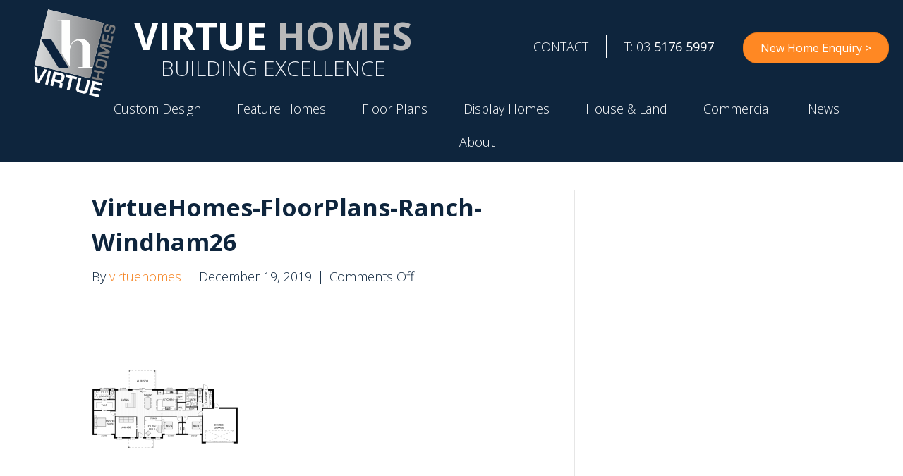

--- FILE ---
content_type: text/html; charset=UTF-8
request_url: https://virtuehomes.com.au/listing/windham-26/virtuehomes-floorplans-ranch-windham26/
body_size: 71309
content:
<!DOCTYPE html>
<html lang="en-AU">
<head>
<meta charset="UTF-8" />
<script>
var gform;gform||(document.addEventListener("gform_main_scripts_loaded",function(){gform.scriptsLoaded=!0}),document.addEventListener("gform/theme/scripts_loaded",function(){gform.themeScriptsLoaded=!0}),window.addEventListener("DOMContentLoaded",function(){gform.domLoaded=!0}),gform={domLoaded:!1,scriptsLoaded:!1,themeScriptsLoaded:!1,isFormEditor:()=>"function"==typeof InitializeEditor,callIfLoaded:function(o){return!(!gform.domLoaded||!gform.scriptsLoaded||!gform.themeScriptsLoaded&&!gform.isFormEditor()||(gform.isFormEditor()&&console.warn("The use of gform.initializeOnLoaded() is deprecated in the form editor context and will be removed in Gravity Forms 3.1."),o(),0))},initializeOnLoaded:function(o){gform.callIfLoaded(o)||(document.addEventListener("gform_main_scripts_loaded",()=>{gform.scriptsLoaded=!0,gform.callIfLoaded(o)}),document.addEventListener("gform/theme/scripts_loaded",()=>{gform.themeScriptsLoaded=!0,gform.callIfLoaded(o)}),window.addEventListener("DOMContentLoaded",()=>{gform.domLoaded=!0,gform.callIfLoaded(o)}))},hooks:{action:{},filter:{}},addAction:function(o,r,e,t){gform.addHook("action",o,r,e,t)},addFilter:function(o,r,e,t){gform.addHook("filter",o,r,e,t)},doAction:function(o){gform.doHook("action",o,arguments)},applyFilters:function(o){return gform.doHook("filter",o,arguments)},removeAction:function(o,r){gform.removeHook("action",o,r)},removeFilter:function(o,r,e){gform.removeHook("filter",o,r,e)},addHook:function(o,r,e,t,n){null==gform.hooks[o][r]&&(gform.hooks[o][r]=[]);var d=gform.hooks[o][r];null==n&&(n=r+"_"+d.length),gform.hooks[o][r].push({tag:n,callable:e,priority:t=null==t?10:t})},doHook:function(r,o,e){var t;if(e=Array.prototype.slice.call(e,1),null!=gform.hooks[r][o]&&((o=gform.hooks[r][o]).sort(function(o,r){return o.priority-r.priority}),o.forEach(function(o){"function"!=typeof(t=o.callable)&&(t=window[t]),"action"==r?t.apply(null,e):e[0]=t.apply(null,e)})),"filter"==r)return e[0]},removeHook:function(o,r,t,n){var e;null!=gform.hooks[o][r]&&(e=(e=gform.hooks[o][r]).filter(function(o,r,e){return!!(null!=n&&n!=o.tag||null!=t&&t!=o.priority)}),gform.hooks[o][r]=e)}});
</script>

<meta name='viewport' content='width=device-width, initial-scale=1.0' />
<meta http-equiv='X-UA-Compatible' content='IE=edge' />
<link rel="profile" href="https://gmpg.org/xfn/11" />
<!-- Manifest added by SuperPWA - Progressive Web Apps Plugin For WordPress -->
<link rel="manifest" href="/superpwa-manifest.json">
<link rel="prefetch" href="/superpwa-manifest.json">
<meta name="theme-color" content="#0e253d">
<meta name="mobile-web-app-capable" content="yes">
<meta name="apple-touch-fullscreen" content="yes">
<meta name="apple-mobile-web-app-title" content="Virtue Homes">
<meta name="application-name" content="Virtue Homes">
<meta name="apple-mobile-web-app-capable" content="yes">
<meta name="apple-mobile-web-app-status-bar-style" content="default">
<link rel="apple-touch-icon"  href="https://virtuehomes.com.au/wp-content/uploads/2017/05/VirtueHomes-logo-icon-2017.png">
<link rel="apple-touch-icon" sizes="192x192" href="https://virtuehomes.com.au/wp-content/uploads/2017/05/VirtueHomes-logo-icon-2017.png">
<!-- / SuperPWA.com -->
<meta name='robots' content='index, follow, max-image-preview:large, max-snippet:-1, max-video-preview:-1' />
	<style>img:is([sizes="auto" i], [sizes^="auto," i]) { contain-intrinsic-size: 3000px 1500px }</style>
	
	<!-- This site is optimized with the Yoast SEO plugin v26.4 - https://yoast.com/wordpress/plugins/seo/ -->
	<title>VirtueHomes-FloorPlans-Ranch-Windham26 - Virtue Homes</title>
	<link rel="canonical" href="https://virtuehomes.com.au/listing/windham-26/virtuehomes-floorplans-ranch-windham26/" />
	<meta property="og:locale" content="en_US" />
	<meta property="og:type" content="article" />
	<meta property="og:title" content="VirtueHomes-FloorPlans-Ranch-Windham26 - Virtue Homes" />
	<meta property="og:url" content="https://virtuehomes.com.au/listing/windham-26/virtuehomes-floorplans-ranch-windham26/" />
	<meta property="og:site_name" content="Virtue Homes" />
	<meta property="article:publisher" content="https://www.facebook.com/virtuegippsland/" />
	<meta property="article:modified_time" content="2019-12-19T05:09:52+00:00" />
	<meta property="og:image" content="https://virtuehomes.com.au/listing/windham-26/virtuehomes-floorplans-ranch-windham26" />
	<meta property="og:image:width" content="900" />
	<meta property="og:image:height" content="1300" />
	<meta property="og:image:type" content="image/png" />
	<meta name="twitter:card" content="summary_large_image" />
	<script type="application/ld+json" class="yoast-schema-graph">{"@context":"https://schema.org","@graph":[{"@type":"WebPage","@id":"https://virtuehomes.com.au/listing/windham-26/virtuehomes-floorplans-ranch-windham26/","url":"https://virtuehomes.com.au/listing/windham-26/virtuehomes-floorplans-ranch-windham26/","name":"VirtueHomes-FloorPlans-Ranch-Windham26 - Virtue Homes","isPartOf":{"@id":"https://virtuehomes.com.au/#website"},"primaryImageOfPage":{"@id":"https://virtuehomes.com.au/listing/windham-26/virtuehomes-floorplans-ranch-windham26/#primaryimage"},"image":{"@id":"https://virtuehomes.com.au/listing/windham-26/virtuehomes-floorplans-ranch-windham26/#primaryimage"},"thumbnailUrl":"https://virtuehomes.com.au/wp-content/uploads/2019/11/VirtueHomes-FloorPlans-Ranch-Windham26.png","datePublished":"2019-12-19T05:09:30+00:00","dateModified":"2019-12-19T05:09:52+00:00","breadcrumb":{"@id":"https://virtuehomes.com.au/listing/windham-26/virtuehomes-floorplans-ranch-windham26/#breadcrumb"},"inLanguage":"en-AU","potentialAction":[{"@type":"ReadAction","target":["https://virtuehomes.com.au/listing/windham-26/virtuehomes-floorplans-ranch-windham26/"]}]},{"@type":"ImageObject","inLanguage":"en-AU","@id":"https://virtuehomes.com.au/listing/windham-26/virtuehomes-floorplans-ranch-windham26/#primaryimage","url":"https://virtuehomes.com.au/wp-content/uploads/2019/11/VirtueHomes-FloorPlans-Ranch-Windham26.png","contentUrl":"https://virtuehomes.com.au/wp-content/uploads/2019/11/VirtueHomes-FloorPlans-Ranch-Windham26.png","width":900,"height":1300,"caption":"Ranch Style Floor Plan for Virtue Homes Windham 26 family home"},{"@type":"BreadcrumbList","@id":"https://virtuehomes.com.au/listing/windham-26/virtuehomes-floorplans-ranch-windham26/#breadcrumb","itemListElement":[{"@type":"ListItem","position":1,"name":"Home","item":"https://virtuehomes.com.au/"},{"@type":"ListItem","position":2,"name":"Windham 26","item":"https://virtuehomes.com.au/listing/windham-26/"},{"@type":"ListItem","position":3,"name":"VirtueHomes-FloorPlans-Ranch-Windham26"}]},{"@type":"WebSite","@id":"https://virtuehomes.com.au/#website","url":"https://virtuehomes.com.au/","name":"Virtue Homes","description":"Award Winning Builders in Gippsland","publisher":{"@id":"https://virtuehomes.com.au/#organization"},"potentialAction":[{"@type":"SearchAction","target":{"@type":"EntryPoint","urlTemplate":"https://virtuehomes.com.au/?s={search_term_string}"},"query-input":{"@type":"PropertyValueSpecification","valueRequired":true,"valueName":"search_term_string"}}],"inLanguage":"en-AU"},{"@type":"Organization","@id":"https://virtuehomes.com.au/#organization","name":"Virtue Homes","url":"https://virtuehomes.com.au/","logo":{"@type":"ImageObject","inLanguage":"en-AU","@id":"https://virtuehomes.com.au/#/schema/logo/image/","url":"https://virtuehomes.com.au/wp-content/uploads/2017/05/VirtueHomes-site-identity.jpg","contentUrl":"https://virtuehomes.com.au/wp-content/uploads/2017/05/VirtueHomes-site-identity.jpg","width":700,"height":700,"caption":"Virtue Homes"},"image":{"@id":"https://virtuehomes.com.au/#/schema/logo/image/"},"sameAs":["https://www.facebook.com/virtuegippsland/","https://www.instagram.com/virtue_homes_gippsland/"]}]}</script>
	<!-- / Yoast SEO plugin. -->


<link rel='dns-prefetch' href='//a.omappapi.com' />
<link rel='dns-prefetch' href='//fonts.googleapis.com' />
<link href='https://fonts.gstatic.com' crossorigin rel='preconnect' />
<link rel="alternate" type="application/rss+xml" title="Virtue Homes &raquo; Feed" href="https://virtuehomes.com.au/feed/" />
<link rel="preload" href="https://virtuehomes.com.au/wp-content/plugins/bb-plugin/fonts/fontawesome/5.15.4/webfonts/fa-solid-900.woff2" as="font" type="font/woff2" crossorigin="anonymous">
<link rel="preload" href="https://virtuehomes.com.au/wp-content/plugins/bb-plugin/fonts/fontawesome/5.15.4/webfonts/fa-regular-400.woff2" as="font" type="font/woff2" crossorigin="anonymous">
<link rel="preload" href="https://virtuehomes.com.au/wp-content/plugins/bb-plugin/fonts/fontawesome/5.15.4/webfonts/fa-brands-400.woff2" as="font" type="font/woff2" crossorigin="anonymous">
<script>
window._wpemojiSettings = {"baseUrl":"https:\/\/s.w.org\/images\/core\/emoji\/16.0.1\/72x72\/","ext":".png","svgUrl":"https:\/\/s.w.org\/images\/core\/emoji\/16.0.1\/svg\/","svgExt":".svg","source":{"concatemoji":"https:\/\/virtuehomes.com.au\/wp-includes\/js\/wp-emoji-release.min.js?ver=6.8.3"}};
/*! This file is auto-generated */
!function(s,n){var o,i,e;function c(e){try{var t={supportTests:e,timestamp:(new Date).valueOf()};sessionStorage.setItem(o,JSON.stringify(t))}catch(e){}}function p(e,t,n){e.clearRect(0,0,e.canvas.width,e.canvas.height),e.fillText(t,0,0);var t=new Uint32Array(e.getImageData(0,0,e.canvas.width,e.canvas.height).data),a=(e.clearRect(0,0,e.canvas.width,e.canvas.height),e.fillText(n,0,0),new Uint32Array(e.getImageData(0,0,e.canvas.width,e.canvas.height).data));return t.every(function(e,t){return e===a[t]})}function u(e,t){e.clearRect(0,0,e.canvas.width,e.canvas.height),e.fillText(t,0,0);for(var n=e.getImageData(16,16,1,1),a=0;a<n.data.length;a++)if(0!==n.data[a])return!1;return!0}function f(e,t,n,a){switch(t){case"flag":return n(e,"\ud83c\udff3\ufe0f\u200d\u26a7\ufe0f","\ud83c\udff3\ufe0f\u200b\u26a7\ufe0f")?!1:!n(e,"\ud83c\udde8\ud83c\uddf6","\ud83c\udde8\u200b\ud83c\uddf6")&&!n(e,"\ud83c\udff4\udb40\udc67\udb40\udc62\udb40\udc65\udb40\udc6e\udb40\udc67\udb40\udc7f","\ud83c\udff4\u200b\udb40\udc67\u200b\udb40\udc62\u200b\udb40\udc65\u200b\udb40\udc6e\u200b\udb40\udc67\u200b\udb40\udc7f");case"emoji":return!a(e,"\ud83e\udedf")}return!1}function g(e,t,n,a){var r="undefined"!=typeof WorkerGlobalScope&&self instanceof WorkerGlobalScope?new OffscreenCanvas(300,150):s.createElement("canvas"),o=r.getContext("2d",{willReadFrequently:!0}),i=(o.textBaseline="top",o.font="600 32px Arial",{});return e.forEach(function(e){i[e]=t(o,e,n,a)}),i}function t(e){var t=s.createElement("script");t.src=e,t.defer=!0,s.head.appendChild(t)}"undefined"!=typeof Promise&&(o="wpEmojiSettingsSupports",i=["flag","emoji"],n.supports={everything:!0,everythingExceptFlag:!0},e=new Promise(function(e){s.addEventListener("DOMContentLoaded",e,{once:!0})}),new Promise(function(t){var n=function(){try{var e=JSON.parse(sessionStorage.getItem(o));if("object"==typeof e&&"number"==typeof e.timestamp&&(new Date).valueOf()<e.timestamp+604800&&"object"==typeof e.supportTests)return e.supportTests}catch(e){}return null}();if(!n){if("undefined"!=typeof Worker&&"undefined"!=typeof OffscreenCanvas&&"undefined"!=typeof URL&&URL.createObjectURL&&"undefined"!=typeof Blob)try{var e="postMessage("+g.toString()+"("+[JSON.stringify(i),f.toString(),p.toString(),u.toString()].join(",")+"));",a=new Blob([e],{type:"text/javascript"}),r=new Worker(URL.createObjectURL(a),{name:"wpTestEmojiSupports"});return void(r.onmessage=function(e){c(n=e.data),r.terminate(),t(n)})}catch(e){}c(n=g(i,f,p,u))}t(n)}).then(function(e){for(var t in e)n.supports[t]=e[t],n.supports.everything=n.supports.everything&&n.supports[t],"flag"!==t&&(n.supports.everythingExceptFlag=n.supports.everythingExceptFlag&&n.supports[t]);n.supports.everythingExceptFlag=n.supports.everythingExceptFlag&&!n.supports.flag,n.DOMReady=!1,n.readyCallback=function(){n.DOMReady=!0}}).then(function(){return e}).then(function(){var e;n.supports.everything||(n.readyCallback(),(e=n.source||{}).concatemoji?t(e.concatemoji):e.wpemoji&&e.twemoji&&(t(e.twemoji),t(e.wpemoji)))}))}((window,document),window._wpemojiSettings);
</script>
<style id='wp-emoji-styles-inline-css'>

	img.wp-smiley, img.emoji {
		display: inline !important;
		border: none !important;
		box-shadow: none !important;
		height: 1em !important;
		width: 1em !important;
		margin: 0 0.07em !important;
		vertical-align: -0.1em !important;
		background: none !important;
		padding: 0 !important;
	}
</style>
<link rel='stylesheet' id='wp-block-library-css' href='https://virtuehomes.com.au/wp-includes/css/dist/block-library/style.min.css?ver=6.8.3' media='all' />
<style id='wp-block-library-theme-inline-css'>
.wp-block-audio :where(figcaption){color:#555;font-size:13px;text-align:center}.is-dark-theme .wp-block-audio :where(figcaption){color:#ffffffa6}.wp-block-audio{margin:0 0 1em}.wp-block-code{border:1px solid #ccc;border-radius:4px;font-family:Menlo,Consolas,monaco,monospace;padding:.8em 1em}.wp-block-embed :where(figcaption){color:#555;font-size:13px;text-align:center}.is-dark-theme .wp-block-embed :where(figcaption){color:#ffffffa6}.wp-block-embed{margin:0 0 1em}.blocks-gallery-caption{color:#555;font-size:13px;text-align:center}.is-dark-theme .blocks-gallery-caption{color:#ffffffa6}:root :where(.wp-block-image figcaption){color:#555;font-size:13px;text-align:center}.is-dark-theme :root :where(.wp-block-image figcaption){color:#ffffffa6}.wp-block-image{margin:0 0 1em}.wp-block-pullquote{border-bottom:4px solid;border-top:4px solid;color:currentColor;margin-bottom:1.75em}.wp-block-pullquote cite,.wp-block-pullquote footer,.wp-block-pullquote__citation{color:currentColor;font-size:.8125em;font-style:normal;text-transform:uppercase}.wp-block-quote{border-left:.25em solid;margin:0 0 1.75em;padding-left:1em}.wp-block-quote cite,.wp-block-quote footer{color:currentColor;font-size:.8125em;font-style:normal;position:relative}.wp-block-quote:where(.has-text-align-right){border-left:none;border-right:.25em solid;padding-left:0;padding-right:1em}.wp-block-quote:where(.has-text-align-center){border:none;padding-left:0}.wp-block-quote.is-large,.wp-block-quote.is-style-large,.wp-block-quote:where(.is-style-plain){border:none}.wp-block-search .wp-block-search__label{font-weight:700}.wp-block-search__button{border:1px solid #ccc;padding:.375em .625em}:where(.wp-block-group.has-background){padding:1.25em 2.375em}.wp-block-separator.has-css-opacity{opacity:.4}.wp-block-separator{border:none;border-bottom:2px solid;margin-left:auto;margin-right:auto}.wp-block-separator.has-alpha-channel-opacity{opacity:1}.wp-block-separator:not(.is-style-wide):not(.is-style-dots){width:100px}.wp-block-separator.has-background:not(.is-style-dots){border-bottom:none;height:1px}.wp-block-separator.has-background:not(.is-style-wide):not(.is-style-dots){height:2px}.wp-block-table{margin:0 0 1em}.wp-block-table td,.wp-block-table th{word-break:normal}.wp-block-table :where(figcaption){color:#555;font-size:13px;text-align:center}.is-dark-theme .wp-block-table :where(figcaption){color:#ffffffa6}.wp-block-video :where(figcaption){color:#555;font-size:13px;text-align:center}.is-dark-theme .wp-block-video :where(figcaption){color:#ffffffa6}.wp-block-video{margin:0 0 1em}:root :where(.wp-block-template-part.has-background){margin-bottom:0;margin-top:0;padding:1.25em 2.375em}
</style>
<style id='classic-theme-styles-inline-css'>
/*! This file is auto-generated */
.wp-block-button__link{color:#fff;background-color:#32373c;border-radius:9999px;box-shadow:none;text-decoration:none;padding:calc(.667em + 2px) calc(1.333em + 2px);font-size:1.125em}.wp-block-file__button{background:#32373c;color:#fff;text-decoration:none}
</style>
<style id='safe-svg-svg-icon-style-inline-css'>
.safe-svg-cover{text-align:center}.safe-svg-cover .safe-svg-inside{display:inline-block;max-width:100%}.safe-svg-cover svg{fill:currentColor;height:100%;max-height:100%;max-width:100%;width:100%}

</style>
<style id='global-styles-inline-css'>
:root{--wp--preset--aspect-ratio--square: 1;--wp--preset--aspect-ratio--4-3: 4/3;--wp--preset--aspect-ratio--3-4: 3/4;--wp--preset--aspect-ratio--3-2: 3/2;--wp--preset--aspect-ratio--2-3: 2/3;--wp--preset--aspect-ratio--16-9: 16/9;--wp--preset--aspect-ratio--9-16: 9/16;--wp--preset--color--black: #000000;--wp--preset--color--cyan-bluish-gray: #abb8c3;--wp--preset--color--white: #ffffff;--wp--preset--color--pale-pink: #f78da7;--wp--preset--color--vivid-red: #cf2e2e;--wp--preset--color--luminous-vivid-orange: #ff6900;--wp--preset--color--luminous-vivid-amber: #fcb900;--wp--preset--color--light-green-cyan: #7bdcb5;--wp--preset--color--vivid-green-cyan: #00d084;--wp--preset--color--pale-cyan-blue: #8ed1fc;--wp--preset--color--vivid-cyan-blue: #0693e3;--wp--preset--color--vivid-purple: #9b51e0;--wp--preset--color--fl-heading-text: #0e253d;--wp--preset--color--fl-body-bg: #f2f2f2;--wp--preset--color--fl-body-text: #0e253d;--wp--preset--color--fl-accent: #f58220;--wp--preset--color--fl-accent-hover: #f29f41;--wp--preset--color--fl-topbar-bg: #ffffff;--wp--preset--color--fl-topbar-text: #000000;--wp--preset--color--fl-topbar-link: #428bca;--wp--preset--color--fl-topbar-hover: #428bca;--wp--preset--color--fl-header-bg: #ffffff;--wp--preset--color--fl-header-text: #000000;--wp--preset--color--fl-header-link: #428bca;--wp--preset--color--fl-header-hover: #428bca;--wp--preset--color--fl-nav-bg: #ffffff;--wp--preset--color--fl-nav-link: #428bca;--wp--preset--color--fl-nav-hover: #428bca;--wp--preset--color--fl-content-bg: #ffffff;--wp--preset--color--fl-footer-widgets-bg: #ffffff;--wp--preset--color--fl-footer-widgets-text: #000000;--wp--preset--color--fl-footer-widgets-link: #428bca;--wp--preset--color--fl-footer-widgets-hover: #428bca;--wp--preset--color--fl-footer-bg: #ffffff;--wp--preset--color--fl-footer-text: #000000;--wp--preset--color--fl-footer-link: #428bca;--wp--preset--color--fl-footer-hover: #428bca;--wp--preset--gradient--vivid-cyan-blue-to-vivid-purple: linear-gradient(135deg,rgba(6,147,227,1) 0%,rgb(155,81,224) 100%);--wp--preset--gradient--light-green-cyan-to-vivid-green-cyan: linear-gradient(135deg,rgb(122,220,180) 0%,rgb(0,208,130) 100%);--wp--preset--gradient--luminous-vivid-amber-to-luminous-vivid-orange: linear-gradient(135deg,rgba(252,185,0,1) 0%,rgba(255,105,0,1) 100%);--wp--preset--gradient--luminous-vivid-orange-to-vivid-red: linear-gradient(135deg,rgba(255,105,0,1) 0%,rgb(207,46,46) 100%);--wp--preset--gradient--very-light-gray-to-cyan-bluish-gray: linear-gradient(135deg,rgb(238,238,238) 0%,rgb(169,184,195) 100%);--wp--preset--gradient--cool-to-warm-spectrum: linear-gradient(135deg,rgb(74,234,220) 0%,rgb(151,120,209) 20%,rgb(207,42,186) 40%,rgb(238,44,130) 60%,rgb(251,105,98) 80%,rgb(254,248,76) 100%);--wp--preset--gradient--blush-light-purple: linear-gradient(135deg,rgb(255,206,236) 0%,rgb(152,150,240) 100%);--wp--preset--gradient--blush-bordeaux: linear-gradient(135deg,rgb(254,205,165) 0%,rgb(254,45,45) 50%,rgb(107,0,62) 100%);--wp--preset--gradient--luminous-dusk: linear-gradient(135deg,rgb(255,203,112) 0%,rgb(199,81,192) 50%,rgb(65,88,208) 100%);--wp--preset--gradient--pale-ocean: linear-gradient(135deg,rgb(255,245,203) 0%,rgb(182,227,212) 50%,rgb(51,167,181) 100%);--wp--preset--gradient--electric-grass: linear-gradient(135deg,rgb(202,248,128) 0%,rgb(113,206,126) 100%);--wp--preset--gradient--midnight: linear-gradient(135deg,rgb(2,3,129) 0%,rgb(40,116,252) 100%);--wp--preset--font-size--small: 13px;--wp--preset--font-size--medium: 20px;--wp--preset--font-size--large: 36px;--wp--preset--font-size--x-large: 42px;--wp--preset--spacing--20: 0.44rem;--wp--preset--spacing--30: 0.67rem;--wp--preset--spacing--40: 1rem;--wp--preset--spacing--50: 1.5rem;--wp--preset--spacing--60: 2.25rem;--wp--preset--spacing--70: 3.38rem;--wp--preset--spacing--80: 5.06rem;--wp--preset--shadow--natural: 6px 6px 9px rgba(0, 0, 0, 0.2);--wp--preset--shadow--deep: 12px 12px 50px rgba(0, 0, 0, 0.4);--wp--preset--shadow--sharp: 6px 6px 0px rgba(0, 0, 0, 0.2);--wp--preset--shadow--outlined: 6px 6px 0px -3px rgba(255, 255, 255, 1), 6px 6px rgba(0, 0, 0, 1);--wp--preset--shadow--crisp: 6px 6px 0px rgba(0, 0, 0, 1);}:where(.is-layout-flex){gap: 0.5em;}:where(.is-layout-grid){gap: 0.5em;}body .is-layout-flex{display: flex;}.is-layout-flex{flex-wrap: wrap;align-items: center;}.is-layout-flex > :is(*, div){margin: 0;}body .is-layout-grid{display: grid;}.is-layout-grid > :is(*, div){margin: 0;}:where(.wp-block-columns.is-layout-flex){gap: 2em;}:where(.wp-block-columns.is-layout-grid){gap: 2em;}:where(.wp-block-post-template.is-layout-flex){gap: 1.25em;}:where(.wp-block-post-template.is-layout-grid){gap: 1.25em;}.has-black-color{color: var(--wp--preset--color--black) !important;}.has-cyan-bluish-gray-color{color: var(--wp--preset--color--cyan-bluish-gray) !important;}.has-white-color{color: var(--wp--preset--color--white) !important;}.has-pale-pink-color{color: var(--wp--preset--color--pale-pink) !important;}.has-vivid-red-color{color: var(--wp--preset--color--vivid-red) !important;}.has-luminous-vivid-orange-color{color: var(--wp--preset--color--luminous-vivid-orange) !important;}.has-luminous-vivid-amber-color{color: var(--wp--preset--color--luminous-vivid-amber) !important;}.has-light-green-cyan-color{color: var(--wp--preset--color--light-green-cyan) !important;}.has-vivid-green-cyan-color{color: var(--wp--preset--color--vivid-green-cyan) !important;}.has-pale-cyan-blue-color{color: var(--wp--preset--color--pale-cyan-blue) !important;}.has-vivid-cyan-blue-color{color: var(--wp--preset--color--vivid-cyan-blue) !important;}.has-vivid-purple-color{color: var(--wp--preset--color--vivid-purple) !important;}.has-black-background-color{background-color: var(--wp--preset--color--black) !important;}.has-cyan-bluish-gray-background-color{background-color: var(--wp--preset--color--cyan-bluish-gray) !important;}.has-white-background-color{background-color: var(--wp--preset--color--white) !important;}.has-pale-pink-background-color{background-color: var(--wp--preset--color--pale-pink) !important;}.has-vivid-red-background-color{background-color: var(--wp--preset--color--vivid-red) !important;}.has-luminous-vivid-orange-background-color{background-color: var(--wp--preset--color--luminous-vivid-orange) !important;}.has-luminous-vivid-amber-background-color{background-color: var(--wp--preset--color--luminous-vivid-amber) !important;}.has-light-green-cyan-background-color{background-color: var(--wp--preset--color--light-green-cyan) !important;}.has-vivid-green-cyan-background-color{background-color: var(--wp--preset--color--vivid-green-cyan) !important;}.has-pale-cyan-blue-background-color{background-color: var(--wp--preset--color--pale-cyan-blue) !important;}.has-vivid-cyan-blue-background-color{background-color: var(--wp--preset--color--vivid-cyan-blue) !important;}.has-vivid-purple-background-color{background-color: var(--wp--preset--color--vivid-purple) !important;}.has-black-border-color{border-color: var(--wp--preset--color--black) !important;}.has-cyan-bluish-gray-border-color{border-color: var(--wp--preset--color--cyan-bluish-gray) !important;}.has-white-border-color{border-color: var(--wp--preset--color--white) !important;}.has-pale-pink-border-color{border-color: var(--wp--preset--color--pale-pink) !important;}.has-vivid-red-border-color{border-color: var(--wp--preset--color--vivid-red) !important;}.has-luminous-vivid-orange-border-color{border-color: var(--wp--preset--color--luminous-vivid-orange) !important;}.has-luminous-vivid-amber-border-color{border-color: var(--wp--preset--color--luminous-vivid-amber) !important;}.has-light-green-cyan-border-color{border-color: var(--wp--preset--color--light-green-cyan) !important;}.has-vivid-green-cyan-border-color{border-color: var(--wp--preset--color--vivid-green-cyan) !important;}.has-pale-cyan-blue-border-color{border-color: var(--wp--preset--color--pale-cyan-blue) !important;}.has-vivid-cyan-blue-border-color{border-color: var(--wp--preset--color--vivid-cyan-blue) !important;}.has-vivid-purple-border-color{border-color: var(--wp--preset--color--vivid-purple) !important;}.has-vivid-cyan-blue-to-vivid-purple-gradient-background{background: var(--wp--preset--gradient--vivid-cyan-blue-to-vivid-purple) !important;}.has-light-green-cyan-to-vivid-green-cyan-gradient-background{background: var(--wp--preset--gradient--light-green-cyan-to-vivid-green-cyan) !important;}.has-luminous-vivid-amber-to-luminous-vivid-orange-gradient-background{background: var(--wp--preset--gradient--luminous-vivid-amber-to-luminous-vivid-orange) !important;}.has-luminous-vivid-orange-to-vivid-red-gradient-background{background: var(--wp--preset--gradient--luminous-vivid-orange-to-vivid-red) !important;}.has-very-light-gray-to-cyan-bluish-gray-gradient-background{background: var(--wp--preset--gradient--very-light-gray-to-cyan-bluish-gray) !important;}.has-cool-to-warm-spectrum-gradient-background{background: var(--wp--preset--gradient--cool-to-warm-spectrum) !important;}.has-blush-light-purple-gradient-background{background: var(--wp--preset--gradient--blush-light-purple) !important;}.has-blush-bordeaux-gradient-background{background: var(--wp--preset--gradient--blush-bordeaux) !important;}.has-luminous-dusk-gradient-background{background: var(--wp--preset--gradient--luminous-dusk) !important;}.has-pale-ocean-gradient-background{background: var(--wp--preset--gradient--pale-ocean) !important;}.has-electric-grass-gradient-background{background: var(--wp--preset--gradient--electric-grass) !important;}.has-midnight-gradient-background{background: var(--wp--preset--gradient--midnight) !important;}.has-small-font-size{font-size: var(--wp--preset--font-size--small) !important;}.has-medium-font-size{font-size: var(--wp--preset--font-size--medium) !important;}.has-large-font-size{font-size: var(--wp--preset--font-size--large) !important;}.has-x-large-font-size{font-size: var(--wp--preset--font-size--x-large) !important;}
:where(.wp-block-post-template.is-layout-flex){gap: 1.25em;}:where(.wp-block-post-template.is-layout-grid){gap: 1.25em;}
:where(.wp-block-columns.is-layout-flex){gap: 2em;}:where(.wp-block-columns.is-layout-grid){gap: 2em;}
:root :where(.wp-block-pullquote){font-size: 1.5em;line-height: 1.6;}
</style>
<link rel='stylesheet' id='font-awesome-5-css' href='https://virtuehomes.com.au/wp-content/plugins/bb-plugin/fonts/fontawesome/5.15.4/css/all.min.css?ver=2.9.4.1' media='all' />
<style id='fl-builder-layout-3981-inline-css'>
.fl-builder-content *,.fl-builder-content *:before,.fl-builder-content *:after {-webkit-box-sizing: border-box;-moz-box-sizing: border-box;box-sizing: border-box;}.fl-row:before,.fl-row:after,.fl-row-content:before,.fl-row-content:after,.fl-col-group:before,.fl-col-group:after,.fl-col:before,.fl-col:after,.fl-module:not([data-accepts]):before,.fl-module:not([data-accepts]):after,.fl-module-content:before,.fl-module-content:after {display: table;content: " ";}.fl-row:after,.fl-row-content:after,.fl-col-group:after,.fl-col:after,.fl-module:not([data-accepts]):after,.fl-module-content:after {clear: both;}.fl-clear {clear: both;}.fl-row,.fl-row-content {margin-left: auto;margin-right: auto;min-width: 0;}.fl-row-content-wrap {position: relative;}.fl-builder-mobile .fl-row-bg-photo .fl-row-content-wrap {background-attachment: scroll;}.fl-row-bg-video,.fl-row-bg-video .fl-row-content,.fl-row-bg-embed,.fl-row-bg-embed .fl-row-content {position: relative;}.fl-row-bg-video .fl-bg-video,.fl-row-bg-embed .fl-bg-embed-code {bottom: 0;left: 0;overflow: hidden;position: absolute;right: 0;top: 0;}.fl-row-bg-video .fl-bg-video video,.fl-row-bg-embed .fl-bg-embed-code video {bottom: 0;left: 0px;max-width: none;position: absolute;right: 0;top: 0px;}.fl-row-bg-video .fl-bg-video video {min-width: 100%;min-height: 100%;width: auto;height: auto;}.fl-row-bg-video .fl-bg-video iframe,.fl-row-bg-embed .fl-bg-embed-code iframe {pointer-events: none;width: 100vw;height: 56.25vw; max-width: none;min-height: 100vh;min-width: 177.77vh; position: absolute;top: 50%;left: 50%;-ms-transform: translate(-50%, -50%); -webkit-transform: translate(-50%, -50%); transform: translate(-50%, -50%);}.fl-bg-video-fallback {background-position: 50% 50%;background-repeat: no-repeat;background-size: cover;bottom: 0px;left: 0px;position: absolute;right: 0px;top: 0px;}.fl-row-bg-slideshow,.fl-row-bg-slideshow .fl-row-content {position: relative;}.fl-row .fl-bg-slideshow {bottom: 0;left: 0;overflow: hidden;position: absolute;right: 0;top: 0;z-index: 0;}.fl-builder-edit .fl-row .fl-bg-slideshow * {bottom: 0;height: auto !important;left: 0;position: absolute !important;right: 0;top: 0;}.fl-row-bg-overlay .fl-row-content-wrap:after {border-radius: inherit;content: '';display: block;position: absolute;top: 0;right: 0;bottom: 0;left: 0;z-index: 0;}.fl-row-bg-overlay .fl-row-content {position: relative;z-index: 1;}.fl-row-default-height .fl-row-content-wrap,.fl-row-custom-height .fl-row-content-wrap {display: -webkit-box;display: -webkit-flex;display: -ms-flexbox;display: flex;min-height: 100vh;}.fl-row-overlap-top .fl-row-content-wrap {display: -webkit-inline-box;display: -webkit-inline-flex;display: -moz-inline-box;display: -ms-inline-flexbox;display: inline-flex;width: 100%;}.fl-row-default-height .fl-row-content-wrap,.fl-row-custom-height .fl-row-content-wrap {min-height: 0;}.fl-row-default-height .fl-row-content,.fl-row-full-height .fl-row-content,.fl-row-custom-height .fl-row-content {-webkit-box-flex: 1 1 auto; -moz-box-flex: 1 1 auto;-webkit-flex: 1 1 auto;-ms-flex: 1 1 auto;flex: 1 1 auto;}.fl-row-default-height .fl-row-full-width.fl-row-content,.fl-row-full-height .fl-row-full-width.fl-row-content,.fl-row-custom-height .fl-row-full-width.fl-row-content {max-width: 100%;width: 100%;}.fl-row-default-height.fl-row-align-center .fl-row-content-wrap,.fl-row-full-height.fl-row-align-center .fl-row-content-wrap,.fl-row-custom-height.fl-row-align-center .fl-row-content-wrap {-webkit-align-items: center;-webkit-box-align: center;-webkit-box-pack: center;-webkit-justify-content: center;-ms-flex-align: center;-ms-flex-pack: center;justify-content: center;align-items: center;}.fl-row-default-height.fl-row-align-bottom .fl-row-content-wrap,.fl-row-full-height.fl-row-align-bottom .fl-row-content-wrap,.fl-row-custom-height.fl-row-align-bottom .fl-row-content-wrap {-webkit-align-items: flex-end;-webkit-justify-content: flex-end;-webkit-box-align: end;-webkit-box-pack: end;-ms-flex-align: end;-ms-flex-pack: end;justify-content: flex-end;align-items: flex-end;}.fl-col-group-equal-height {display: flex;flex-wrap: wrap;width: 100%;}.fl-col-group-equal-height.fl-col-group-has-child-loading {flex-wrap: nowrap;}.fl-col-group-equal-height .fl-col,.fl-col-group-equal-height .fl-col-content {display: flex;flex: 1 1 auto;}.fl-col-group-equal-height .fl-col-content {flex-direction: column;flex-shrink: 1;min-width: 1px;max-width: 100%;width: 100%;}.fl-col-group-equal-height:before,.fl-col-group-equal-height .fl-col:before,.fl-col-group-equal-height .fl-col-content:before,.fl-col-group-equal-height:after,.fl-col-group-equal-height .fl-col:after,.fl-col-group-equal-height .fl-col-content:after{content: none;}.fl-col-group-nested.fl-col-group-equal-height.fl-col-group-align-top .fl-col-content,.fl-col-group-equal-height.fl-col-group-align-top .fl-col-content {justify-content: flex-start;}.fl-col-group-nested.fl-col-group-equal-height.fl-col-group-align-center .fl-col-content,.fl-col-group-equal-height.fl-col-group-align-center .fl-col-content {justify-content: center;}.fl-col-group-nested.fl-col-group-equal-height.fl-col-group-align-bottom .fl-col-content,.fl-col-group-equal-height.fl-col-group-align-bottom .fl-col-content {justify-content: flex-end;}.fl-col-group-equal-height.fl-col-group-align-center .fl-col-group {width: 100%;}.fl-col {float: left;min-height: 1px;}.fl-col-bg-overlay .fl-col-content {position: relative;}.fl-col-bg-overlay .fl-col-content:after {border-radius: inherit;content: '';display: block;position: absolute;top: 0;right: 0;bottom: 0;left: 0;z-index: 0;}.fl-col-bg-overlay .fl-module {position: relative;z-index: 2;}.single:not(.woocommerce).single-fl-builder-template .fl-content {width: 100%;}.fl-builder-layer {position: absolute;top:0;left:0;right: 0;bottom: 0;z-index: 0;pointer-events: none;overflow: hidden;}.fl-builder-shape-layer {z-index: 0;}.fl-builder-shape-layer.fl-builder-bottom-edge-layer {z-index: 1;}.fl-row-bg-overlay .fl-builder-shape-layer {z-index: 1;}.fl-row-bg-overlay .fl-builder-shape-layer.fl-builder-bottom-edge-layer {z-index: 2;}.fl-row-has-layers .fl-row-content {z-index: 1;}.fl-row-bg-overlay .fl-row-content {z-index: 2;}.fl-builder-layer > * {display: block;position: absolute;top:0;left:0;width: 100%;}.fl-builder-layer + .fl-row-content {position: relative;}.fl-builder-layer .fl-shape {fill: #aaa;stroke: none;stroke-width: 0;width:100%;}@supports (-webkit-touch-callout: inherit) {.fl-row.fl-row-bg-parallax .fl-row-content-wrap,.fl-row.fl-row-bg-fixed .fl-row-content-wrap {background-position: center !important;background-attachment: scroll !important;}}@supports (-webkit-touch-callout: none) {.fl-row.fl-row-bg-fixed .fl-row-content-wrap {background-position: center !important;background-attachment: scroll !important;}}.fl-clearfix:before,.fl-clearfix:after {display: table;content: " ";}.fl-clearfix:after {clear: both;}.sr-only {position: absolute;width: 1px;height: 1px;padding: 0;overflow: hidden;clip: rect(0,0,0,0);white-space: nowrap;border: 0;}.fl-builder-content a.fl-button,.fl-builder-content a.fl-button:visited {border-radius: 4px;-moz-border-radius: 4px;-webkit-border-radius: 4px;display: inline-block;font-size: 16px;font-weight: normal;line-height: 18px;padding: 12px 24px;text-decoration: none;text-shadow: none;}.fl-builder-content .fl-button:hover {text-decoration: none;}.fl-builder-content .fl-button:active {position: relative;top: 1px;}.fl-builder-content .fl-button-width-full .fl-button {display: block;text-align: center;}.fl-builder-content .fl-button-width-custom .fl-button {display: inline-block;text-align: center;max-width: 100%;}.fl-builder-content .fl-button-left {text-align: left;}.fl-builder-content .fl-button-center {text-align: center;}.fl-builder-content .fl-button-right {text-align: right;}.fl-builder-content .fl-button i {font-size: 1.3em;height: auto;margin-right:8px;vertical-align: middle;width: auto;}.fl-builder-content .fl-button i.fl-button-icon-after {margin-left: 8px;margin-right: 0;}.fl-builder-content .fl-button-has-icon .fl-button-text {vertical-align: middle;}.fl-icon-wrap {display: inline-block;}.fl-icon {display: table-cell;vertical-align: middle;}.fl-icon a {text-decoration: none;}.fl-icon i {float: right;height: auto;width: auto;}.fl-icon i:before {border: none !important;height: auto;width: auto;}.fl-icon-text {display: table-cell;text-align: left;padding-left: 15px;vertical-align: middle;}.fl-icon-text-empty {display: none;}.fl-icon-text *:last-child {margin: 0 !important;padding: 0 !important;}.fl-icon-text a {text-decoration: none;}.fl-icon-text span {display: block;}.fl-icon-text span.mce-edit-focus {min-width: 1px;}.fl-module img {max-width: 100%;}.fl-photo {line-height: 0;position: relative;}.fl-photo-align-left {text-align: left;}.fl-photo-align-center {text-align: center;}.fl-photo-align-right {text-align: right;}.fl-photo-content {display: inline-block;line-height: 0;position: relative;max-width: 100%;}.fl-photo-img-svg {width: 100%;}.fl-photo-content img {display: inline;height: auto;max-width: 100%;}.fl-photo-crop-circle img {-webkit-border-radius: 100%;-moz-border-radius: 100%;border-radius: 100%;}.fl-photo-caption {font-size: 13px;line-height: 18px;overflow: hidden;text-overflow: ellipsis;}.fl-photo-caption-below {padding-bottom: 20px;padding-top: 10px;}.fl-photo-caption-hover {background: rgba(0,0,0,0.7);bottom: 0;color: #fff;left: 0;opacity: 0;filter: alpha(opacity = 0);padding: 10px 15px;position: absolute;right: 0;-webkit-transition:opacity 0.3s ease-in;-moz-transition:opacity 0.3s ease-in;transition:opacity 0.3s ease-in;}.fl-photo-content:hover .fl-photo-caption-hover {opacity: 100;filter: alpha(opacity = 100);}.fl-builder-pagination,.fl-builder-pagination-load-more {padding: 40px 0;}.fl-builder-pagination ul.page-numbers {list-style: none;margin: 0;padding: 0;text-align: center;}.fl-builder-pagination li {display: inline-block;list-style: none;margin: 0;padding: 0;}.fl-builder-pagination li a.page-numbers,.fl-builder-pagination li span.page-numbers {border: 1px solid #e6e6e6;display: inline-block;padding: 5px 10px;margin: 0 0 5px;}.fl-builder-pagination li a.page-numbers:hover,.fl-builder-pagination li span.current {background: #f5f5f5;text-decoration: none;}.fl-slideshow,.fl-slideshow * {-webkit-box-sizing: content-box;-moz-box-sizing: content-box;box-sizing: content-box;}.fl-slideshow .fl-slideshow-image img {max-width: none !important;}.fl-slideshow-social {line-height: 0 !important;}.fl-slideshow-social * {margin: 0 !important;}.fl-builder-content .bx-wrapper .bx-viewport {background: transparent;border: none;box-shadow: none;-moz-box-shadow: none;-webkit-box-shadow: none;left: 0;}.mfp-wrap button.mfp-arrow,.mfp-wrap button.mfp-arrow:active,.mfp-wrap button.mfp-arrow:hover,.mfp-wrap button.mfp-arrow:focus {background: transparent !important;border: none !important;outline: none;position: absolute;top: 50%;box-shadow: none !important;-moz-box-shadow: none !important;-webkit-box-shadow: none !important;}.mfp-wrap .mfp-close,.mfp-wrap .mfp-close:active,.mfp-wrap .mfp-close:hover,.mfp-wrap .mfp-close:focus {background: transparent !important;border: none !important;outline: none;position: absolute;top: 0;box-shadow: none !important;-moz-box-shadow: none !important;-webkit-box-shadow: none !important;}.admin-bar .mfp-wrap .mfp-close,.admin-bar .mfp-wrap .mfp-close:active,.admin-bar .mfp-wrap .mfp-close:hover,.admin-bar .mfp-wrap .mfp-close:focus {top: 32px!important;}img.mfp-img {padding: 0;}.mfp-counter {display: none;}.mfp-wrap .mfp-preloader.fa {font-size: 30px;}.fl-form-field {margin-bottom: 15px;}.fl-form-field input.fl-form-error {border-color: #DD6420;}.fl-form-error-message {clear: both;color: #DD6420;display: none;padding-top: 8px;font-size: 12px;font-weight: lighter;}.fl-form-button-disabled {opacity: 0.5;}.fl-animation {opacity: 0;}body.fl-no-js .fl-animation {opacity: 1;}.fl-builder-preview .fl-animation,.fl-builder-edit .fl-animation,.fl-animated {opacity: 1;}.fl-animated {animation-fill-mode: both;-webkit-animation-fill-mode: both;}.fl-button.fl-button-icon-animation i {width: 0 !important;opacity: 0;-ms-filter: "alpha(opacity=0)";transition: all 0.2s ease-out;-webkit-transition: all 0.2s ease-out;}.fl-button.fl-button-icon-animation:hover i {opacity: 1! important;-ms-filter: "alpha(opacity=100)";}.fl-button.fl-button-icon-animation i.fl-button-icon-after {margin-left: 0px !important;}.fl-button.fl-button-icon-animation:hover i.fl-button-icon-after {margin-left: 10px !important;}.fl-button.fl-button-icon-animation i.fl-button-icon-before {margin-right: 0 !important;}.fl-button.fl-button-icon-animation:hover i.fl-button-icon-before {margin-right: 20px !important;margin-left: -10px;}@media (max-width: 1200px) {}@media (max-width: 992px) { .fl-col-group.fl-col-group-medium-reversed {display: -webkit-flex;display: flex;-webkit-flex-wrap: wrap-reverse;flex-wrap: wrap-reverse;flex-direction: row-reverse;} }@media (max-width: 768px) { .fl-row-content-wrap {background-attachment: scroll !important;}.fl-row-bg-parallax .fl-row-content-wrap {background-attachment: scroll !important;background-position: center center !important;}.fl-col-group.fl-col-group-equal-height {display: block;}.fl-col-group.fl-col-group-equal-height.fl-col-group-custom-width {display: -webkit-box;display: -webkit-flex;display: flex;}.fl-col-group.fl-col-group-responsive-reversed {display: -webkit-flex;display: flex;-webkit-flex-wrap: wrap-reverse;flex-wrap: wrap-reverse;flex-direction: row-reverse;}.fl-col-group.fl-col-group-responsive-reversed .fl-col:not(.fl-col-small-custom-width) {flex-basis: 100%;width: 100% !important;}.fl-col-group.fl-col-group-medium-reversed:not(.fl-col-group-responsive-reversed) {display: unset;display: unset;-webkit-flex-wrap: unset;flex-wrap: unset;flex-direction: unset;}.fl-col {clear: both;float: none;margin-left: auto;margin-right: auto;width: auto !important;}.fl-col-small:not(.fl-col-small-full-width) {max-width: 400px;}.fl-block-col-resize {display:none;}.fl-row[data-node] .fl-row-content-wrap {margin: 0;padding-left: 0;padding-right: 0;}.fl-row[data-node] .fl-bg-video,.fl-row[data-node] .fl-bg-slideshow {left: 0;right: 0;}.fl-col[data-node] .fl-col-content {margin: 0;padding-left: 0;padding-right: 0;} }@media (min-width: 1201px) {html .fl-visible-large:not(.fl-visible-desktop),html .fl-visible-medium:not(.fl-visible-desktop),html .fl-visible-mobile:not(.fl-visible-desktop) {display: none;}}@media (min-width: 993px) and (max-width: 1200px) {html .fl-visible-desktop:not(.fl-visible-large),html .fl-visible-medium:not(.fl-visible-large),html .fl-visible-mobile:not(.fl-visible-large) {display: none;}}@media (min-width: 769px) and (max-width: 992px) {html .fl-visible-desktop:not(.fl-visible-medium),html .fl-visible-large:not(.fl-visible-medium),html .fl-visible-mobile:not(.fl-visible-medium) {display: none;}}@media (max-width: 768px) {html .fl-visible-desktop:not(.fl-visible-mobile),html .fl-visible-large:not(.fl-visible-mobile),html .fl-visible-medium:not(.fl-visible-mobile) {display: none;}}.fl-col-content {display: flex;flex-direction: column;margin-top: 0px;margin-right: 0px;margin-bottom: 0px;margin-left: 0px;padding-top: 0px;padding-right: 0px;padding-bottom: 0px;padding-left: 0px;}.fl-row-fixed-width {max-width: 1200px;}.fl-row-content-wrap {margin-top: 0px;margin-right: 0px;margin-bottom: 0px;margin-left: 0px;padding-top: 20px;padding-right: 20px;padding-bottom: 20px;padding-left: 20px;}.fl-module-content, .fl-module:where(.fl-module:not(:has(> .fl-module-content))) {margin-top: 20px;margin-right: 20px;margin-bottom: 20px;margin-left: 20px;}:root {--fl-global-link-font-size: 18px;}.fl-builder-content a:not(.fl-builder-submenu-link) {font-size: 18px;}.fl-node-5ec0b41870644 > .fl-row-content-wrap {background-color: #0e253d;border-top-width: 1px;border-right-width: 0px;border-bottom-width: 1px;border-left-width: 0px;}.fl-node-5ec0b41870644 .fl-row-content {max-width: 1400px;} .fl-node-5ec0b41870644 > .fl-row-content-wrap {padding-top:0px;padding-bottom:0px;}@media ( max-width: 1200px ) { .fl-node-5ec0b41870644.fl-row > .fl-row-content-wrap {padding-top:10px;}}@media ( max-width: 768px ) { .fl-node-5ec0b41870644.fl-row > .fl-row-content-wrap {padding-right:20px;padding-left:20px;}}.fl-node-ro4jdhe9xyqz > .fl-row-content-wrap {background-color: #0e253d;border-top-width: 1px;border-right-width: 0px;border-bottom-width: 1px;border-left-width: 0px;}.fl-node-ro4jdhe9xyqz .fl-row-content {max-width: 1200px;} .fl-node-ro4jdhe9xyqz > .fl-row-content-wrap {padding-top:0px;padding-bottom:0px;}@media ( max-width: 768px ) { .fl-node-ro4jdhe9xyqz.fl-row > .fl-row-content-wrap {padding-right:0px;padding-left:0px;}}.fl-node-5ec0b495acda2 {width: 100%;}.fl-node-5f1502a87f187 {width: 50.08%;}.fl-node-5f1502a87f187 > .fl-col-content {border-top-width: 1px;border-right-width: 1px;border-bottom-width: 1px;border-left-width: 1px;}@media(max-width: 992px) {.fl-builder-content .fl-node-5f1502a87f187 {width: 50% !important;max-width: none;-webkit-box-flex: 0 1 auto;-moz-box-flex: 0 1 auto;-webkit-flex: 0 1 auto;-ms-flex: 0 1 auto;flex: 0 1 auto;}}@media(max-width: 768px) {.fl-builder-content .fl-node-5f1502a87f187 {width: 100% !important;max-width: none;clear: none;float: left;}}.fl-node-is5jac9w0xlk {width: 100%;}.fl-node-is5jac9w0xlk > .fl-col-content {border-top-width: 1px;border-right-width: 1px;border-bottom-width: 1px;border-left-width: 1px;}@media(max-width: 992px) {.fl-builder-content .fl-node-is5jac9w0xlk {width: 100% !important;max-width: none;-webkit-box-flex: 0 1 auto;-moz-box-flex: 0 1 auto;-webkit-flex: 0 1 auto;-ms-flex: 0 1 auto;flex: 0 1 auto;}}@media(max-width: 768px) {.fl-builder-content .fl-node-is5jac9w0xlk {width: 100% !important;max-width: none;clear: none;float: left;}}.fl-node-hraok65p98iv {width: 50%;}@media(max-width: 992px) {.fl-builder-content .fl-node-hraok65p98iv {width: 100% !important;max-width: none;-webkit-box-flex: 0 1 auto;-moz-box-flex: 0 1 auto;-webkit-flex: 0 1 auto;-ms-flex: 0 1 auto;flex: 0 1 auto;}}@media(max-width: 768px) {.fl-builder-content .fl-node-hraok65p98iv {width: 50% !important;max-width: none;clear: none;float: left;}}@media ( max-width: 768px ) { .fl-node-hraok65p98iv.fl-col > .fl-col-content {margin-top:0px;margin-right:0px;margin-bottom:0px;margin-left:0px;}}@media ( max-width: 768px ) { .fl-node-hraok65p98iv.fl-col > .fl-col-content {padding-top:0px;padding-right:0px;padding-bottom:0px;padding-left:0px;}}.fl-node-u1znrmh8sqly {width: 100%;}.fl-node-6tn2lacy7dq5 {width: 64%;}@media(max-width: 1200px) {.fl-builder-content .fl-node-6tn2lacy7dq5 {width: 63% !important;max-width: none;-webkit-box-flex: 0 1 auto;-moz-box-flex: 0 1 auto;-webkit-flex: 0 1 auto;-ms-flex: 0 1 auto;flex: 0 1 auto;}}.fl-node-5ec0b557234f4 {width: 49.92%;}@media(max-width: 992px) {.fl-builder-content .fl-node-5ec0b557234f4 {width: 35% !important;max-width: none;-webkit-box-flex: 0 1 auto;-moz-box-flex: 0 1 auto;-webkit-flex: 0 1 auto;-ms-flex: 0 1 auto;flex: 0 1 auto;}}@media(max-width: 768px) {.fl-builder-content .fl-node-5ec0b557234f4 {width: 70% !important;max-width: none;clear: none;float: left;}}.fl-node-srob2am3hjdi {width: 50%;}@media(max-width: 768px) {.fl-builder-content .fl-node-srob2am3hjdi {width: 50% !important;max-width: none;clear: none;float: left;}}@media ( max-width: 768px ) { .fl-node-srob2am3hjdi.fl-col > .fl-col-content {margin-top:0px;margin-right:0px;margin-bottom:0px;margin-left:0px;}}@media ( max-width: 768px ) { .fl-node-srob2am3hjdi.fl-col > .fl-col-content {padding-top:0px;padding-right:0px;padding-bottom:0px;padding-left:0px;}}.fl-node-5jkv0o76fwdt {width: 36%;}@media(max-width: 1200px) {.fl-builder-content .fl-node-5jkv0o76fwdt {width: 37% !important;max-width: none;-webkit-box-flex: 0 1 auto;-moz-box-flex: 0 1 auto;-webkit-flex: 0 1 auto;-ms-flex: 0 1 auto;flex: 0 1 auto;}}.fl-menu ul,.fl-menu li{list-style: none;margin: 0;padding: 0;}.fl-menu .menu:before,.fl-menu .menu:after{content: '';display: table;clear: both;}.fl-menu-horizontal {display: inline-flex;flex-wrap: wrap;align-items: center;}.fl-menu li{position: relative;}.fl-menu a{display: block;padding: 10px;text-decoration: none;}.fl-menu a:hover{text-decoration: none;}.fl-menu .sub-menu{min-width: 220px;}.fl-module[data-node] .fl-menu .fl-menu-expanded .sub-menu {background-color: transparent;-webkit-box-shadow: none;-ms-box-shadow: none;box-shadow: none;}.fl-menu .fl-has-submenu:focus,.fl-menu .fl-has-submenu .sub-menu:focus,.fl-menu .fl-has-submenu-container:focus {outline: 0;}.fl-menu .fl-has-submenu-container{ position: relative; }.fl-menu .fl-menu-accordion .fl-has-submenu > .sub-menu{display: none;}.fl-menu .fl-menu-accordion .fl-has-submenu.fl-active .hide-heading > .sub-menu {box-shadow: none;display: block !important;}.fl-menu .fl-menu-toggle{position: absolute;top: 0;right: 0;bottom: 0;height: 100%;cursor: pointer;}.fl-menu .fl-toggle-arrows .fl-menu-toggle:before,.fl-menu .fl-toggle-none .fl-menu-toggle:before{border-color: #333;}.fl-menu .fl-menu-expanded .fl-menu-toggle{display: none;}.fl-menu .fl-menu-mobile-toggle {position: relative;padding: 8px;background-color: transparent;border: none;color: #333;border-radius: 0;}.fl-menu .fl-menu-mobile-toggle:focus-visible {outline: 2px auto Highlight;outline: 2px auto -webkit-focus-ring-color;}.fl-menu .fl-menu-mobile-toggle.text{width: 100%;text-align: center;}.fl-menu .fl-menu-mobile-toggle.hamburger .fl-menu-mobile-toggle-label,.fl-menu .fl-menu-mobile-toggle.hamburger-label .fl-menu-mobile-toggle-label{display: inline-block;margin-left: 10px;vertical-align: middle;}.fl-menu .fl-menu-mobile-toggle.hamburger .svg-container,.fl-menu .fl-menu-mobile-toggle.hamburger-label .svg-container{display: inline-block;position: relative;width: 1.4em;height: 1.4em;vertical-align: middle;}.fl-menu .fl-menu-mobile-toggle.hamburger .hamburger-menu,.fl-menu .fl-menu-mobile-toggle.hamburger-label .hamburger-menu{position: absolute;top: 0;left: 0;right: 0;bottom: 0;}.fl-menu .fl-menu-mobile-toggle.hamburger .hamburger-menu rect,.fl-menu .fl-menu-mobile-toggle.hamburger-label .hamburger-menu rect{fill: currentColor;}li.mega-menu .hide-heading > a,li.mega-menu .hide-heading > .fl-has-submenu-container,li.mega-menu-disabled .hide-heading > a,li.mega-menu-disabled .hide-heading > .fl-has-submenu-container {display: none;}ul.fl-menu-horizontal li.mega-menu {position: static;}ul.fl-menu-horizontal li.mega-menu > ul.sub-menu {top: inherit !important;left: 0 !important;right: 0 !important;width: 100%;}ul.fl-menu-horizontal li.mega-menu.fl-has-submenu:hover > ul.sub-menu,ul.fl-menu-horizontal li.mega-menu.fl-has-submenu.focus > ul.sub-menu {display: flex !important;}ul.fl-menu-horizontal li.mega-menu > ul.sub-menu li {border-color: transparent;}ul.fl-menu-horizontal li.mega-menu > ul.sub-menu > li {width: 100%;}ul.fl-menu-horizontal li.mega-menu > ul.sub-menu > li > .fl-has-submenu-container a {font-weight: bold;}ul.fl-menu-horizontal li.mega-menu > ul.sub-menu > li > .fl-has-submenu-container a:hover {background: transparent;}ul.fl-menu-horizontal li.mega-menu > ul.sub-menu .fl-menu-toggle {display: none;}ul.fl-menu-horizontal li.mega-menu > ul.sub-menu ul.sub-menu {background: transparent;-webkit-box-shadow: none;-ms-box-shadow: none;box-shadow: none;display: block;min-width: 0;opacity: 1;padding: 0;position: static;visibility: visible;}:where(.fl-col-group-medium-reversed, .fl-col-group-responsive-reversed, .fl-col-group-equal-height.fl-col-group-custom-width) > .fl-menu-mobile-clone {flex: 1 1 100%;}.fl-menu-mobile-clone {clear: both;}.fl-menu-mobile-clone .fl-menu .menu {float: none !important;}.fl-menu-mobile-close {display: none;}.fl-menu-mobile-close,.fl-menu-mobile-close:hover,.fl-menu-mobile-close:focus {background: none;border: 0 none;color: inherit;font-size: 18px;padding: 10px 6px;}.fl-menu-mobile-close:focus-visible {outline: 2px auto Highlight;outline: 2px auto -webkit-focus-ring-color;}.fl-node-5ec0b4187064d .fl-menu .menu {}.fl-builder-content .fl-node-5ec0b4187064d .menu > li > a,.fl-builder-content .fl-node-5ec0b4187064d .menu > li > .fl-has-submenu-container > a,.fl-builder-content .fl-node-5ec0b4187064d .sub-menu > li > a,.fl-builder-content .fl-node-5ec0b4187064d .sub-menu > li > .fl-has-submenu-container > a{color: #ffffff;}.fl-node-5ec0b4187064d .fl-menu .fl-toggle-arrows .fl-menu-toggle:before,.fl-node-5ec0b4187064d .fl-menu .fl-toggle-none .fl-menu-toggle:before {border-color: #ffffff;}.fl-node-5ec0b4187064d .menu > li > a:hover,.fl-node-5ec0b4187064d .menu > li > a:focus,.fl-node-5ec0b4187064d .menu > li > .fl-has-submenu-container:hover > a,.fl-node-5ec0b4187064d .menu > li > .fl-has-submenu-container.focus > a,.fl-node-5ec0b4187064d .menu > li.current-menu-item > a,.fl-node-5ec0b4187064d .menu > li.current-menu-item > .fl-has-submenu-container > a,.fl-node-5ec0b4187064d .sub-menu > li > a:hover,.fl-node-5ec0b4187064d .sub-menu > li > a:focus,.fl-node-5ec0b4187064d .sub-menu > li > .fl-has-submenu-container:hover > a,.fl-node-5ec0b4187064d .sub-menu > li > .fl-has-submenu-container.focus > a,.fl-node-5ec0b4187064d .sub-menu > li.current-menu-item > a,.fl-node-5ec0b4187064d .sub-menu > li.current-menu-item > .fl-has-submenu-container > a{color: #f2bd80;}.fl-node-5ec0b4187064d .fl-menu .fl-toggle-arrows .fl-has-submenu-container:hover > .fl-menu-toggle:before,.fl-node-5ec0b4187064d .fl-menu .fl-toggle-arrows .fl-has-submenu-container.focus > .fl-menu-toggle:before,.fl-node-5ec0b4187064d .fl-menu .fl-toggle-arrows li.current-menu-item >.fl-has-submenu-container > .fl-menu-toggle:before,.fl-node-5ec0b4187064d .fl-menu .fl-toggle-none .fl-has-submenu-container:hover > .fl-menu-toggle:before,.fl-node-5ec0b4187064d .fl-menu .fl-toggle-none .fl-has-submenu-container.focus > .fl-menu-toggle:before,.fl-node-5ec0b4187064d .fl-menu .fl-toggle-none li.current-menu-item >.fl-has-submenu-container > .fl-menu-toggle:before{border-color: #f2bd80;}.fl-node-5ec0b4187064d .menu .fl-has-submenu .sub-menu{display: none;}.fl-node-5ec0b4187064d .fl-menu .sub-menu {background-color: #0e253d;-webkit-box-shadow: 0 1px 20px rgba(0,0,0,0.1);-ms-box-shadow: 0 1px 20px rgba(0,0,0,0.1);box-shadow: 0 1px 20px rgba(0,0,0,0.1);}.fl-node-5ec0b4187064d .fl-menu .sub-menu > li > a,.fl-node-5ec0b4187064d .fl-menu .sub-menu > li > .fl-has-submenu-container > a {color: #f2bd80;}.fl-node-5ec0b4187064d .fl-menu-horizontal.fl-toggle-arrows .fl-has-submenu-container a{padding-right: 39px;}.fl-node-5ec0b4187064d .fl-menu-horizontal.fl-toggle-arrows .fl-menu-toggle,.fl-node-5ec0b4187064d .fl-menu-horizontal.fl-toggle-none .fl-menu-toggle{width: 42px;}.fl-node-5ec0b4187064d .fl-menu-horizontal.fl-toggle-arrows .fl-menu-toggle,.fl-node-5ec0b4187064d .fl-menu-horizontal.fl-toggle-none .fl-menu-toggle,.fl-node-5ec0b4187064d .fl-menu-vertical.fl-toggle-arrows .fl-menu-toggle,.fl-node-5ec0b4187064d .fl-menu-vertical.fl-toggle-none .fl-menu-toggle{width: 39px;}.fl-node-5ec0b4187064d .fl-menu li{border-top: 1px solid transparent;}.fl-node-5ec0b4187064d .fl-menu li:first-child{border-top: none;}@media ( max-width: 768px ) {.fl-node-5ec0b4187064d .fl-menu ul.menu {display: none;float: none;}.fl-node-5ec0b4187064d .fl-menu .sub-menu {-webkit-box-shadow: none;-ms-box-shadow: none;box-shadow: none;}.fl-node-5ec0b4187064d .mega-menu.fl-active .hide-heading > .sub-menu,.fl-node-5ec0b4187064d .mega-menu-disabled.fl-active .hide-heading > .sub-menu {display: block !important;}.fl-node-5ec0b4187064d .fl-menu-logo,.fl-node-5ec0b4187064d .fl-menu-search-item {display: none;}} @media ( min-width: 769px ) {.fl-node-5ec0b4187064d .fl-menu .menu > li{ display: inline-block; }.fl-node-5ec0b4187064d .menu li{border-left: 1px solid transparent;border-top: none;}.fl-node-5ec0b4187064d .menu li:first-child{border: none;}.fl-node-5ec0b4187064d .menu li li{border-top: 1px solid transparent;border-left: none;}.fl-node-5ec0b4187064d .menu .fl-has-submenu .sub-menu{position: absolute;top: 100%;left: 0;z-index: 10;visibility: hidden;opacity: 0;text-align:left;}.fl-node-5ec0b4187064d .fl-has-submenu .fl-has-submenu .sub-menu{top: 0;left: 100%;}.fl-node-5ec0b4187064d .fl-menu .fl-has-submenu:hover > .sub-menu,.fl-node-5ec0b4187064d .fl-menu .fl-has-submenu.focus > .sub-menu{display: block;visibility: visible;opacity: 1;}.fl-node-5ec0b4187064d .menu .fl-has-submenu.fl-menu-submenu-right .sub-menu{left: inherit;right: 0;}.fl-node-5ec0b4187064d .menu .fl-has-submenu .fl-has-submenu.fl-menu-submenu-right .sub-menu{top: 0;left: inherit;right: 100%;}.fl-node-5ec0b4187064d .fl-menu .fl-has-submenu.fl-active > .fl-has-submenu-container .fl-menu-toggle{-webkit-transform: none;-ms-transform: none;transform: none;}.fl-node-5ec0b4187064d .fl-menu .fl-menu-toggle{display: none;}.fl-node-5ec0b4187064d ul.sub-menu {padding-top: 0px;padding-right: 0px;padding-bottom: 0px;padding-left: 0px;}.fl-node-5ec0b4187064d ul.sub-menu a {}.fl-node-5ec0b4187064d .fl-menu .fl-menu-mobile-toggle{display: none;}}.fl-node-5ec0b4187064d .fl-menu .fl-menu-mobile-toggle {color: #ffffff;font-size: 16px;text-transform: none;padding-top: 15px;padding-right: 21px;padding-bottom: 15px;padding-left: 21px;border-color: rgba( 0,0,0,0.1 );}.fl-node-5ec0b4187064d .fl-menu .fl-menu-mobile-toggle rect,.fl-node-5ec0b4187064d .fl-menu .fl-menu-mobile-toggle.hamburger .hamburger-menu rect {fill: #ffffff;}.fl-node-5ec0b4187064d .fl-menu .fl-menu-mobile-toggle:hover,.fl-node-5ec0b4187064d .fl-menu .fl-menu-mobile-toggle.fl-active {color: #f2bd80;}.fl-node-5ec0b4187064d .fl-menu .fl-menu-mobile-toggle:hover rect,.fl-node-5ec0b4187064d .fl-menu .fl-menu-mobile-toggle.fl-active rect,.fl-node-5ec0b4187064d .fl-menu .fl-menu-mobile-toggle.hamburger:hover .hamburger-menu rect,.fl-node-5ec0b4187064d .fl-menu .fl-menu-mobile-toggle.fl-active .hamburger-menu rect {fill: #f2bd80;}.fl-node-5ec0b4187064d ul.fl-menu-horizontal li.mega-menu > ul.sub-menu > li > .fl-has-submenu-container a:hover {color: #ffffff;}.fl-node-5ec0b4187064d .fl-menu .menu, .fl-node-5ec0b4187064d .fl-menu .menu > li {font-family: "Open Sans", sans-serif;font-weight: 300;font-size: 14px;line-height: 1.5;}.fl-node-5ec0b4187064d .fl-menu {text-align: center;}.fl-node-5ec0b4187064d .fl-menu .menu {justify-content: center;}.fl-node-5ec0b4187064d .menu a {padding-top: 5px;padding-right: 25px;padding-bottom: 15px;padding-left: 25px;}.fl-node-5ec0b4187064d .fl-menu .menu .sub-menu > li {font-size: 15px;line-height: 1;}.fl-node-5ec0b4187064d .fl-menu .sub-menu .fl-has-submenu-container .fl-menu-toggle:before, .fl-node-5ec0b4187064d .fl-menu .sub-menu .fl-toggle-plus .fl-menu-toggle:after {border-color: #f2bd80;}.fl-node-5ec0b4187064d .fl-menu .sub-menu > li > a:hover,.fl-node-5ec0b4187064d .fl-menu .sub-menu > li > a:focus,.fl-node-5ec0b4187064d .fl-menu .sub-menu > li > .fl-has-submenu-container:hover > a,.fl-node-5ec0b4187064d .fl-menu .sub-menu > li > .fl-has-submenu-container:focus > a,.fl-node-5ec0b4187064d .fl-menu .sub-menu > li.current-menu-item > a,.fl-node-5ec0b4187064d .fl-menu .sub-menu > li.current-menu-item > .fl-has-submenu-container > a {color: #ffffff;}.fl-node-5ec0b4187064d .fl-menu .sub-menu .fl-has-submenu-container:hover > .fl-menu-toggle:before, .fl-node-5ec0b4187064d .fl-menu .sub-menu .fl-has-submenu-container:focus > .fl-menu-toggle:before, .fl-node-5ec0b4187064d .fl-menu .sub-menu .fl-toggle-plus fl-has-submenu-container:hover > .fl-menu-toggle:after, .fl-node-5ec0b4187064d .fl-menu .sub-menu .fl-toggle-plus fl-has-submenu-container:focus > .fl-menu-toggle:after {border-color: #ffffff;}.fl-node-5ec0b4187064d .fl-menu .fl-menu-mobile-toggle {float: none;}@media(max-width: 1200px) {.fl-node-5ec0b4187064d .menu a {padding-right: 20px;padding-bottom: 1px;}.fl-node-5ec0b4187064d .fl-menu .menu .sub-menu > li {line-height: 1.4;}.fl-node-5ec0b4187064d .fl-menu .fl-menu-mobile-toggle {float: none;}}@media(max-width: 992px) {.fl-node-5ec0b4187064d .fl-menu .fl-menu-mobile-toggle {float: none;}}@media(max-width: 768px) {.fl-node-5ec0b4187064d .fl-menu {text-align: center;}.fl-node-5ec0b4187064d .fl-menu .menu {justify-content: center;}.fl-node-5ec0b4187064d .menu li.fl-has-submenu ul.sub-menu {padding-left: 15px;}.fl-node-5ec0b4187064d .fl-menu .sub-menu {background-color: transparent;}.fl-node-5ec0b4187064d .fl-menu .fl-menu-mobile-toggle {float: none;}} .fl-node-5ec0b4187064d > .fl-module-content {margin-top:1px;margin-right:0px;margin-bottom:0px;margin-left:70px;}@media ( max-width: 1200px ) { .fl-node-5ec0b4187064d.fl-module > .fl-module-content {margin-top:0px;margin-bottom:15px;margin-left:0px;}}.fl-node-rb39nclsk0et .fl-menu .menu {}.fl-builder-content .fl-node-rb39nclsk0et .menu > li > a,.fl-builder-content .fl-node-rb39nclsk0et .menu > li > .fl-has-submenu-container > a,.fl-builder-content .fl-node-rb39nclsk0et .sub-menu > li > a,.fl-builder-content .fl-node-rb39nclsk0et .sub-menu > li > .fl-has-submenu-container > a{color: #ffffff;}.fl-node-rb39nclsk0et .fl-menu .fl-toggle-arrows .fl-menu-toggle:before,.fl-node-rb39nclsk0et .fl-menu .fl-toggle-none .fl-menu-toggle:before {border-color: #ffffff;}.fl-node-rb39nclsk0et .menu > li > a:hover,.fl-node-rb39nclsk0et .menu > li > a:focus,.fl-node-rb39nclsk0et .menu > li > .fl-has-submenu-container:hover > a,.fl-node-rb39nclsk0et .menu > li > .fl-has-submenu-container.focus > a,.fl-node-rb39nclsk0et .menu > li.current-menu-item > a,.fl-node-rb39nclsk0et .menu > li.current-menu-item > .fl-has-submenu-container > a,.fl-node-rb39nclsk0et .sub-menu > li > a:hover,.fl-node-rb39nclsk0et .sub-menu > li > a:focus,.fl-node-rb39nclsk0et .sub-menu > li > .fl-has-submenu-container:hover > a,.fl-node-rb39nclsk0et .sub-menu > li > .fl-has-submenu-container.focus > a,.fl-node-rb39nclsk0et .sub-menu > li.current-menu-item > a,.fl-node-rb39nclsk0et .sub-menu > li.current-menu-item > .fl-has-submenu-container > a{color: #cc891e;}.fl-node-rb39nclsk0et .fl-menu .fl-toggle-arrows .fl-has-submenu-container:hover > .fl-menu-toggle:before,.fl-node-rb39nclsk0et .fl-menu .fl-toggle-arrows .fl-has-submenu-container.focus > .fl-menu-toggle:before,.fl-node-rb39nclsk0et .fl-menu .fl-toggle-arrows li.current-menu-item >.fl-has-submenu-container > .fl-menu-toggle:before,.fl-node-rb39nclsk0et .fl-menu .fl-toggle-none .fl-has-submenu-container:hover > .fl-menu-toggle:before,.fl-node-rb39nclsk0et .fl-menu .fl-toggle-none .fl-has-submenu-container.focus > .fl-menu-toggle:before,.fl-node-rb39nclsk0et .fl-menu .fl-toggle-none li.current-menu-item >.fl-has-submenu-container > .fl-menu-toggle:before{border-color: #cc891e;}.fl-node-rb39nclsk0et .menu .fl-has-submenu .sub-menu{display: none;}.fl-node-rb39nclsk0et .fl-menu .sub-menu {background-color: #0e253d;-webkit-box-shadow: 0 1px 20px rgba(0,0,0,0.1);-ms-box-shadow: 0 1px 20px rgba(0,0,0,0.1);box-shadow: 0 1px 20px rgba(0,0,0,0.1);}.fl-node-rb39nclsk0et .fl-menu-horizontal.fl-toggle-arrows .fl-has-submenu-container a{padding-right: 39px;}.fl-node-rb39nclsk0et .fl-menu-horizontal.fl-toggle-arrows .fl-menu-toggle,.fl-node-rb39nclsk0et .fl-menu-horizontal.fl-toggle-none .fl-menu-toggle{width: 42px;}.fl-node-rb39nclsk0et .fl-menu-horizontal.fl-toggle-arrows .fl-menu-toggle,.fl-node-rb39nclsk0et .fl-menu-horizontal.fl-toggle-none .fl-menu-toggle,.fl-node-rb39nclsk0et .fl-menu-vertical.fl-toggle-arrows .fl-menu-toggle,.fl-node-rb39nclsk0et .fl-menu-vertical.fl-toggle-none .fl-menu-toggle{width: 39px;}.fl-node-rb39nclsk0et .fl-menu li{border-top: 1px solid transparent;}.fl-node-rb39nclsk0et .fl-menu li:first-child{border-top: none;}.fl-node-rb39nclsk0et .menu.fl-menu-horizontal li,.fl-node-rb39nclsk0et .menu.fl-menu-horizontal li li{border-color: #ffffff;}@media ( max-width: 768px ) {.fl-node-rb39nclsk0et .fl-menu ul.menu {display: none;float: none;}.fl-node-rb39nclsk0et .fl-menu .sub-menu {-webkit-box-shadow: none;-ms-box-shadow: none;box-shadow: none;}.fl-node-rb39nclsk0et .mega-menu.fl-active .hide-heading > .sub-menu,.fl-node-rb39nclsk0et .mega-menu-disabled.fl-active .hide-heading > .sub-menu {display: block !important;}.fl-node-rb39nclsk0et .fl-menu-logo,.fl-node-rb39nclsk0et .fl-menu-search-item {display: none;}} @media ( min-width: 769px ) {.fl-node-rb39nclsk0et .fl-menu .menu > li{ display: inline-block; }.fl-node-rb39nclsk0et .menu li{border-left: 1px solid transparent;border-top: none;}.fl-node-rb39nclsk0et .menu li:first-child{border: none;}.fl-node-rb39nclsk0et .menu li li{border-top: 1px solid transparent;border-left: none;}.fl-node-rb39nclsk0et .menu .fl-has-submenu .sub-menu{position: absolute;top: 100%;left: 0;z-index: 10;visibility: hidden;opacity: 0;text-align:left;}.fl-node-rb39nclsk0et .fl-has-submenu .fl-has-submenu .sub-menu{top: 0;left: 100%;}.fl-node-rb39nclsk0et .fl-menu .fl-has-submenu:hover > .sub-menu,.fl-node-rb39nclsk0et .fl-menu .fl-has-submenu.focus > .sub-menu{display: block;visibility: visible;opacity: 1;}.fl-node-rb39nclsk0et .menu .fl-has-submenu.fl-menu-submenu-right .sub-menu{left: inherit;right: 0;}.fl-node-rb39nclsk0et .menu .fl-has-submenu .fl-has-submenu.fl-menu-submenu-right .sub-menu{top: 0;left: inherit;right: 100%;}.fl-node-rb39nclsk0et .fl-menu .fl-has-submenu.fl-active > .fl-has-submenu-container .fl-menu-toggle{-webkit-transform: none;-ms-transform: none;transform: none;}.fl-node-rb39nclsk0et .fl-menu .fl-menu-toggle{display: none;}.fl-node-rb39nclsk0et ul.sub-menu {}.fl-node-rb39nclsk0et ul.sub-menu a {padding-top: 15px;padding-right: 20px;padding-bottom: 15px;padding-left: 20px;}.fl-node-rb39nclsk0et .fl-menu .fl-menu-mobile-toggle{display: none;}}.fl-node-rb39nclsk0et .fl-menu .fl-menu-mobile-toggle {color: #ffffff;font-size: 16px;text-transform: uppercase;padding-top: 0px;padding-right: 25px;padding-bottom: 0px;padding-left: 25px;border-color: rgba( 0,0,0,0.1 );}.fl-node-rb39nclsk0et .fl-menu .fl-menu-mobile-toggle rect,.fl-node-rb39nclsk0et .fl-menu .fl-menu-mobile-toggle.hamburger .hamburger-menu rect {fill: #ffffff;}.fl-node-rb39nclsk0et .fl-menu .fl-menu-mobile-toggle:hover,.fl-node-rb39nclsk0et .fl-menu .fl-menu-mobile-toggle.fl-active {color: #cc891e;}.fl-node-rb39nclsk0et .fl-menu .fl-menu-mobile-toggle:hover rect,.fl-node-rb39nclsk0et .fl-menu .fl-menu-mobile-toggle.fl-active rect,.fl-node-rb39nclsk0et .fl-menu .fl-menu-mobile-toggle.hamburger:hover .hamburger-menu rect,.fl-node-rb39nclsk0et .fl-menu .fl-menu-mobile-toggle.fl-active .hamburger-menu rect {fill: #cc891e;}.fl-node-rb39nclsk0et ul.fl-menu-horizontal li.mega-menu > ul.sub-menu > li > .fl-has-submenu-container a:hover {color: #ffffff;}.fl-node-rb39nclsk0et .fl-menu .menu, .fl-node-rb39nclsk0et .fl-menu .menu > li {font-family: "Open Sans", sans-serif;font-weight: 300;font-size: 17px;text-transform: uppercase;}.fl-node-rb39nclsk0et .fl-menu {text-align: right;}.fl-node-rb39nclsk0et .fl-menu .menu {justify-content: right;}.fl-node-rb39nclsk0et .menu a {padding-top: 0;padding-right: 25px;padding-bottom: 0;padding-left: 25px;}.fl-node-rb39nclsk0et .fl-menu .menu .sub-menu > li {font-size: 16px;line-height: 1;}.fl-node-rb39nclsk0et .fl-menu .fl-menu-mobile-toggle {float: right;}@media(max-width: 1200px) {.fl-node-rb39nclsk0et .fl-menu .menu, .fl-node-rb39nclsk0et .fl-menu .menu > li {font-size: 14px;}.fl-node-rb39nclsk0et .fl-menu .fl-menu-mobile-toggle {float: none;}}@media(max-width: 992px) {.fl-node-rb39nclsk0et .fl-menu .fl-menu-mobile-toggle {float: none;}}@media(max-width: 768px) {.fl-node-rb39nclsk0et .fl-menu {text-align: center;}.fl-node-rb39nclsk0et .fl-menu .menu {justify-content: center;}.fl-node-rb39nclsk0et .menu li.fl-has-submenu ul.sub-menu {padding-left: 15px;}.fl-node-rb39nclsk0et .fl-menu .sub-menu {background-color: transparent;}.fl-node-rb39nclsk0et .fl-menu .fl-menu-mobile-toggle {float: none;}} .fl-node-rb39nclsk0et > .fl-module-content {margin-top:0px;margin-right:0px;margin-bottom:10px;margin-left:0px;}.fl-builder-content .fl-node-obf03asle2nt a.fl-button,.fl-builder-content .fl-node-obf03asle2nt a.fl-button:visited,.fl-builder-content .fl-node-obf03asle2nt a.fl-button *,.fl-builder-content .fl-node-obf03asle2nt a.fl-button:visited *,.fl-page .fl-builder-content .fl-node-obf03asle2nt a.fl-button,.fl-page .fl-builder-content .fl-node-obf03asle2nt a.fl-button:visited,.fl-page .fl-builder-content .fl-node-obf03asle2nt a.fl-button *,.fl-page .fl-builder-content .fl-node-obf03asle2nt a.fl-button:visited * {color: #ffffff;}.fl-node-obf03asle2nt.fl-button-wrap, .fl-node-obf03asle2nt .fl-button-wrap {text-align: right;}.fl-builder-content .fl-node-obf03asle2nt a.fl-button, .fl-builder-content .fl-node-obf03asle2nt a.fl-button:visited, .fl-page .fl-builder-content .fl-node-obf03asle2nt a.fl-button, .fl-page .fl-builder-content .fl-node-obf03asle2nt a.fl-button:visited {font-size: 16px;text-transform: capitalize;border: 1px solid #f37c17;background-color: #ff8823;}.fl-builder-content .fl-node-obf03asle2nt a.fl-button:hover, .fl-builder-content .fl-node-obf03asle2nt a.fl-button:focus, .fl-page .fl-builder-content .fl-node-obf03asle2nt a.fl-button:hover, .fl-page .fl-builder-content .fl-node-obf03asle2nt a.fl-button:focus {border: 1px solid #e69335;}.fl-builder-content .fl-node-obf03asle2nt a.fl-button, .fl-builder-content .fl-node-obf03asle2nt a.fl-button:visited, .fl-builder-content .fl-node-obf03asle2nt a.fl-button:hover, .fl-builder-content .fl-node-obf03asle2nt a.fl-button:focus, .fl-page .fl-builder-content .fl-node-obf03asle2nt a.fl-button, .fl-page .fl-builder-content .fl-node-obf03asle2nt a.fl-button:visited, .fl-page .fl-builder-content .fl-node-obf03asle2nt a.fl-button:hover, .fl-page .fl-builder-content .fl-node-obf03asle2nt a.fl-button:focus {border-top-left-radius: 20px;border-top-right-radius: 20px;border-bottom-left-radius: 20px;border-bottom-right-radius: 20px;}.fl-builder-content .fl-node-obf03asle2nt a.fl-button:hover, .fl-page .fl-builder-content .fl-node-obf03asle2nt a.fl-button:hover, .fl-page .fl-builder-content .fl-node-obf03asle2nt a.fl-button:hover, .fl-page .fl-page .fl-builder-content .fl-node-obf03asle2nt a.fl-button:hover {background-color: #f29f41;}@media(max-width: 1200px) {.fl-builder-content .fl-node-obf03asle2nt a.fl-button {padding-top: 10px;padding-right: 15px;padding-bottom: 10px;padding-left: 15px;}.fl-builder-content .fl-node-obf03asle2nt a.fl-button, .fl-builder-content .fl-node-obf03asle2nt a.fl-button:visited, .fl-page .fl-builder-content .fl-node-obf03asle2nt a.fl-button, .fl-page .fl-builder-content .fl-node-obf03asle2nt a.fl-button:visited {font-size: 14px;}} .fl-node-obf03asle2nt.fl-module-button {margin-top:10px;margin-bottom:10px;}@media ( max-width: 1200px ) { .fl-node-obf03asle2nt.fl-module-button.fl-module {margin-top:10px;margin-right:0px;margin-bottom:10px;margin-left:0px;}}.fl-node-te3pagcr2kj1 .fl-menu .menu {}.fl-builder-content .fl-node-te3pagcr2kj1 .menu > li > a,.fl-builder-content .fl-node-te3pagcr2kj1 .menu > li > .fl-has-submenu-container > a,.fl-builder-content .fl-node-te3pagcr2kj1 .sub-menu > li > a,.fl-builder-content .fl-node-te3pagcr2kj1 .sub-menu > li > .fl-has-submenu-container > a{color: #ffffff;}.fl-node-te3pagcr2kj1 .fl-menu .fl-toggle-arrows .fl-menu-toggle:before,.fl-node-te3pagcr2kj1 .fl-menu .fl-toggle-none .fl-menu-toggle:before {border-color: #ffffff;}.fl-node-te3pagcr2kj1 .menu > li > a:hover,.fl-node-te3pagcr2kj1 .menu > li > a:focus,.fl-node-te3pagcr2kj1 .menu > li > .fl-has-submenu-container:hover > a,.fl-node-te3pagcr2kj1 .menu > li > .fl-has-submenu-container.focus > a,.fl-node-te3pagcr2kj1 .menu > li.current-menu-item > a,.fl-node-te3pagcr2kj1 .menu > li.current-menu-item > .fl-has-submenu-container > a,.fl-node-te3pagcr2kj1 .sub-menu > li > a:hover,.fl-node-te3pagcr2kj1 .sub-menu > li > a:focus,.fl-node-te3pagcr2kj1 .sub-menu > li > .fl-has-submenu-container:hover > a,.fl-node-te3pagcr2kj1 .sub-menu > li > .fl-has-submenu-container.focus > a,.fl-node-te3pagcr2kj1 .sub-menu > li.current-menu-item > a,.fl-node-te3pagcr2kj1 .sub-menu > li.current-menu-item > .fl-has-submenu-container > a{color: #dab05f;}.fl-node-te3pagcr2kj1 .fl-menu .fl-toggle-arrows .fl-has-submenu-container:hover > .fl-menu-toggle:before,.fl-node-te3pagcr2kj1 .fl-menu .fl-toggle-arrows .fl-has-submenu-container.focus > .fl-menu-toggle:before,.fl-node-te3pagcr2kj1 .fl-menu .fl-toggle-arrows li.current-menu-item >.fl-has-submenu-container > .fl-menu-toggle:before,.fl-node-te3pagcr2kj1 .fl-menu .fl-toggle-none .fl-has-submenu-container:hover > .fl-menu-toggle:before,.fl-node-te3pagcr2kj1 .fl-menu .fl-toggle-none .fl-has-submenu-container.focus > .fl-menu-toggle:before,.fl-node-te3pagcr2kj1 .fl-menu .fl-toggle-none li.current-menu-item >.fl-has-submenu-container > .fl-menu-toggle:before{border-color: #dab05f;}.fl-node-te3pagcr2kj1 .menu .fl-has-submenu .sub-menu{display: none;}.fl-node-te3pagcr2kj1 .fl-menu .sub-menu {background-color: #0e253d;-webkit-box-shadow: 0 1px 20px rgba(0,0,0,0.1);-ms-box-shadow: 0 1px 20px rgba(0,0,0,0.1);box-shadow: 0 1px 20px rgba(0,0,0,0.1);}.fl-node-te3pagcr2kj1 .fl-menu .fl-menu-toggle:before{content: '';position: absolute;right: 50%;top: 50%;z-index: 1;display: block;width: 9px;height: 9px;margin: -5px -5px 0 0;border-right: 2px solid;border-bottom: 2px solid;-webkit-transform-origin: right bottom;-ms-transform-origin: right bottom;transform-origin: right bottom;-webkit-transform: translateX( -5px ) rotate( 45deg );-ms-transform: translateX( -5px ) rotate( 45deg );transform: translateX( -5px ) rotate( 45deg );}.fl-node-te3pagcr2kj1 .fl-menu .fl-has-submenu.fl-active > .fl-has-submenu-container .fl-menu-toggle{-webkit-transform: rotate( -180deg );-ms-transform: rotate( -180deg );transform: rotate( -180deg );}.fl-node-te3pagcr2kj1 .fl-menu-horizontal.fl-toggle-arrows .fl-has-submenu-container a{padding-right: 35px;}.fl-node-te3pagcr2kj1 .fl-menu-horizontal.fl-toggle-arrows .fl-menu-toggle,.fl-node-te3pagcr2kj1 .fl-menu-horizontal.fl-toggle-none .fl-menu-toggle{width: 37px;}.fl-node-te3pagcr2kj1 .fl-menu-horizontal.fl-toggle-arrows .fl-menu-toggle,.fl-node-te3pagcr2kj1 .fl-menu-horizontal.fl-toggle-none .fl-menu-toggle,.fl-node-te3pagcr2kj1 .fl-menu-vertical.fl-toggle-arrows .fl-menu-toggle,.fl-node-te3pagcr2kj1 .fl-menu-vertical.fl-toggle-none .fl-menu-toggle{width: 35px;}.fl-node-te3pagcr2kj1 .fl-menu li{border-top: 1px solid transparent;}.fl-node-te3pagcr2kj1 .fl-menu li:first-child{border-top: none;}@media ( max-width: 768px ) {.fl-node-te3pagcr2kj1 .fl-menu-mobile-flyout {background-color: #0e253d;left: -267px;height: 0px;overflow-y: auto;padding: 0 5px;position: fixed;top: 0;transition-property: left, right;transition-duration: .2s;-moz-box-shadow: 0 0 4px #4e3c3c;-webkit-box-shadow: 0 0 4px #4e3c3c;box-shadow: 0 0 4px #4e3c3c;z-index: 999999;width: 250px;}.fl-node-te3pagcr2kj1 .fl-menu-mobile-flyout ul {margin: 0 auto;}.fl-node-te3pagcr2kj1 .fl-menu .fl-menu-mobile-flyout .menu {display: block !important;float: none;}.admin-bar .fl-node-te3pagcr2kj1 .fl-menu-mobile-flyout {top: 32px;}.fl-menu-mobile-close {display: block;}.fl-flyout-right .fl-menu-mobile-close {float: left;}.fl-flyout-left .fl-menu-mobile-close {float: right;}.fl-node-te3pagcr2kj1 .fl-menu .menu {background-color: #0e253d;}.fl-node-te3pagcr2kj1 .fl-menu ul.menu {display: none;float: none;}.fl-node-te3pagcr2kj1 .fl-menu .sub-menu {-webkit-box-shadow: none;-ms-box-shadow: none;box-shadow: none;}.fl-node-te3pagcr2kj1 .mega-menu.fl-active .hide-heading > .sub-menu,.fl-node-te3pagcr2kj1 .mega-menu-disabled.fl-active .hide-heading > .sub-menu {display: block !important;}.fl-node-te3pagcr2kj1 .fl-menu-logo,.fl-node-te3pagcr2kj1 .fl-menu-search-item {display: none;}} @media ( max-width: 782px ) {.admin-bar .fl-node-te3pagcr2kj1 .fl-menu-mobile-flyout {top: 46px;}}@media ( min-width: 769px ) {.fl-node-te3pagcr2kj1 .fl-menu .menu > li{ display: inline-block; }.fl-node-te3pagcr2kj1 .menu li{border-left: 1px solid transparent;border-top: none;}.fl-node-te3pagcr2kj1 .menu li:first-child{border: none;}.fl-node-te3pagcr2kj1 .menu li li{border-top: 1px solid transparent;border-left: none;}.fl-node-te3pagcr2kj1 .menu .fl-has-submenu .sub-menu{position: absolute;top: 100%;left: 0;z-index: 10;visibility: hidden;opacity: 0;text-align:left;}.fl-node-te3pagcr2kj1 .fl-has-submenu .fl-has-submenu .sub-menu{top: 0;left: 100%;}.fl-node-te3pagcr2kj1 .fl-menu .fl-has-submenu:hover > .sub-menu,.fl-node-te3pagcr2kj1 .fl-menu .fl-has-submenu.focus > .sub-menu{display: block;visibility: visible;opacity: 1;}.fl-node-te3pagcr2kj1 .menu .fl-has-submenu.fl-menu-submenu-right .sub-menu{left: inherit;right: 0;}.fl-node-te3pagcr2kj1 .menu .fl-has-submenu .fl-has-submenu.fl-menu-submenu-right .sub-menu{top: 0;left: inherit;right: 100%;}.fl-node-te3pagcr2kj1 .fl-menu .fl-has-submenu.fl-active > .fl-has-submenu-container .fl-menu-toggle{-webkit-transform: none;-ms-transform: none;transform: none;}.fl-node-te3pagcr2kj1 .fl-menu .fl-has-submenu .fl-has-submenu .fl-menu-toggle:before{-webkit-transform: translateY( -5px ) rotate( -45deg );-ms-transform: translateY( -5px ) rotate( -45deg );transform: translateY( -5px ) rotate( -45deg );}.fl-node-te3pagcr2kj1 ul.sub-menu {}.fl-node-te3pagcr2kj1 ul.sub-menu a {padding-top: 15px;padding-right: 20px;padding-bottom: 15px;padding-left: 20px;}.fl-node-te3pagcr2kj1 .fl-menu .fl-menu-mobile-toggle{display: none;}}.fl-node-te3pagcr2kj1 .fl-menu .fl-menu-mobile-toggle {color: #ffffff;font-size: 16px;text-transform: uppercase;padding-top: 15px;padding-right: 21px;padding-bottom: 15px;padding-left: 21px;border-color: rgba( 0,0,0,0.1 );}.fl-node-te3pagcr2kj1 .fl-menu .fl-menu-mobile-toggle rect,.fl-node-te3pagcr2kj1 .fl-menu .fl-menu-mobile-toggle.hamburger .hamburger-menu rect {fill: #ffffff;}.fl-node-te3pagcr2kj1 .fl-menu .fl-menu-mobile-toggle:hover,.fl-node-te3pagcr2kj1 .fl-menu .fl-menu-mobile-toggle.fl-active {color: #dab05f;}.fl-node-te3pagcr2kj1 .fl-menu .fl-menu-mobile-toggle:hover rect,.fl-node-te3pagcr2kj1 .fl-menu .fl-menu-mobile-toggle.fl-active rect,.fl-node-te3pagcr2kj1 .fl-menu .fl-menu-mobile-toggle.hamburger:hover .hamburger-menu rect,.fl-node-te3pagcr2kj1 .fl-menu .fl-menu-mobile-toggle.fl-active .hamburger-menu rect {fill: #dab05f;}.fl-node-te3pagcr2kj1 ul.fl-menu-horizontal li.mega-menu > ul.sub-menu > li > .fl-has-submenu-container a:hover {color: #ffffff;}.fl-node-te3pagcr2kj1 .fl-menu .menu, .fl-node-te3pagcr2kj1 .fl-menu .menu > li {font-family: "Open Sans", sans-serif;font-weight: 300;font-size: 16px;text-transform: uppercase;}.fl-node-te3pagcr2kj1 .fl-menu {text-align: right;}.fl-node-te3pagcr2kj1 .fl-menu .menu {justify-content: right;}.fl-node-te3pagcr2kj1 .menu a {padding-top: 15px;padding-right: 21px;padding-bottom: 15px;padding-left: 21px;}.fl-node-te3pagcr2kj1 .fl-menu .menu .sub-menu > li {font-size: 16px;line-height: 1;}.fl-node-te3pagcr2kj1 .fl-menu .fl-menu-mobile-toggle {float: right;}@media(max-width: 1200px) {.fl-node-te3pagcr2kj1 .fl-menu .fl-menu-mobile-toggle {float: none;}}@media(max-width: 992px) {.fl-node-te3pagcr2kj1 .fl-menu {text-align: center;}.fl-node-te3pagcr2kj1 .fl-menu .menu {justify-content: center;}.fl-node-te3pagcr2kj1 .fl-menu .fl-menu-mobile-toggle {float: none;}}@media(max-width: 768px) {.fl-node-te3pagcr2kj1 .fl-menu {text-align: left;}.fl-node-te3pagcr2kj1 .fl-menu .menu {justify-content: left;}.fl-node-te3pagcr2kj1 .fl-menu .menu .sub-menu > li {text-transform: capitalize;}.fl-node-te3pagcr2kj1 .menu li.fl-has-submenu ul.sub-menu {padding-left: 15px;}.fl-node-te3pagcr2kj1 .fl-menu .sub-menu {background-color: #0e253d;}.fl-node-te3pagcr2kj1 .fl-menu .fl-menu-mobile-toggle {float: left;}} .fl-node-te3pagcr2kj1 > .fl-module-content {margin-top:30px;margin-right:0px;margin-bottom:10px;margin-left:0px;}@media ( max-width: 992px ) { .fl-node-te3pagcr2kj1.fl-module > .fl-module-content {margin-top:0px;margin-bottom:0px;}}@media ( max-width: 768px ) { .fl-node-te3pagcr2kj1.fl-module > .fl-module-content {margin-top:20px;margin-bottom:0px;}}.fl-builder-content .fl-node-l9ubkmzcv0op a.fl-button,.fl-builder-content .fl-node-l9ubkmzcv0op a.fl-button:visited,.fl-builder-content .fl-node-l9ubkmzcv0op a.fl-button *,.fl-builder-content .fl-node-l9ubkmzcv0op a.fl-button:visited *,.fl-page .fl-builder-content .fl-node-l9ubkmzcv0op a.fl-button,.fl-page .fl-builder-content .fl-node-l9ubkmzcv0op a.fl-button:visited,.fl-page .fl-builder-content .fl-node-l9ubkmzcv0op a.fl-button *,.fl-page .fl-builder-content .fl-node-l9ubkmzcv0op a.fl-button:visited * {color: #ffffff;}.fl-node-l9ubkmzcv0op.fl-button-wrap, .fl-node-l9ubkmzcv0op .fl-button-wrap {text-align: right;}.fl-builder-content .fl-node-l9ubkmzcv0op a.fl-button, .fl-builder-content .fl-node-l9ubkmzcv0op a.fl-button:visited, .fl-page .fl-builder-content .fl-node-l9ubkmzcv0op a.fl-button, .fl-page .fl-builder-content .fl-node-l9ubkmzcv0op a.fl-button:visited {font-size: 14px;text-transform: uppercase;border: 1px solid #f37c17;background-color: #ff8823;}.fl-builder-content .fl-node-l9ubkmzcv0op a.fl-button:hover, .fl-builder-content .fl-node-l9ubkmzcv0op a.fl-button:focus, .fl-page .fl-builder-content .fl-node-l9ubkmzcv0op a.fl-button:hover, .fl-page .fl-builder-content .fl-node-l9ubkmzcv0op a.fl-button:focus {border: 1px solid #e69335;}.fl-builder-content .fl-node-l9ubkmzcv0op a.fl-button, .fl-builder-content .fl-node-l9ubkmzcv0op a.fl-button:visited, .fl-builder-content .fl-node-l9ubkmzcv0op a.fl-button:hover, .fl-builder-content .fl-node-l9ubkmzcv0op a.fl-button:focus, .fl-page .fl-builder-content .fl-node-l9ubkmzcv0op a.fl-button, .fl-page .fl-builder-content .fl-node-l9ubkmzcv0op a.fl-button:visited, .fl-page .fl-builder-content .fl-node-l9ubkmzcv0op a.fl-button:hover, .fl-page .fl-builder-content .fl-node-l9ubkmzcv0op a.fl-button:focus {border-top-left-radius: 20px;border-top-right-radius: 20px;border-bottom-left-radius: 20px;border-bottom-right-radius: 20px;}.fl-builder-content .fl-node-l9ubkmzcv0op a.fl-button:hover, .fl-page .fl-builder-content .fl-node-l9ubkmzcv0op a.fl-button:hover, .fl-page .fl-builder-content .fl-node-l9ubkmzcv0op a.fl-button:hover, .fl-page .fl-page .fl-builder-content .fl-node-l9ubkmzcv0op a.fl-button:hover {background-color: #f29f41;}@media(max-width: 992px) {.fl-node-l9ubkmzcv0op.fl-button-wrap, .fl-node-l9ubkmzcv0op .fl-button-wrap {text-align: center;}.fl-builder-content .fl-node-l9ubkmzcv0op a.fl-button, .fl-builder-content .fl-node-l9ubkmzcv0op a.fl-button:visited, .fl-page .fl-builder-content .fl-node-l9ubkmzcv0op a.fl-button, .fl-page .fl-builder-content .fl-node-l9ubkmzcv0op a.fl-button:visited {text-transform: capitalize;}}@media(max-width: 768px) {.fl-node-l9ubkmzcv0op.fl-button-wrap, .fl-node-l9ubkmzcv0op .fl-button-wrap {text-align: center;}} .fl-node-l9ubkmzcv0op.fl-module-button {margin-top:10px;margin-bottom:10px;}@media ( max-width: 768px ) { .fl-node-l9ubkmzcv0op.fl-module-button.fl-module {margin-bottom:0px;}}.fl-node-5f8tqcbe3ik4 .fl-menu .menu {}.fl-builder-content .fl-node-5f8tqcbe3ik4 .menu > li > a,.fl-builder-content .fl-node-5f8tqcbe3ik4 .menu > li > .fl-has-submenu-container > a,.fl-builder-content .fl-node-5f8tqcbe3ik4 .sub-menu > li > a,.fl-builder-content .fl-node-5f8tqcbe3ik4 .sub-menu > li > .fl-has-submenu-container > a{color: #ffffff;}.fl-node-5f8tqcbe3ik4 .fl-menu .fl-toggle-arrows .fl-menu-toggle:before,.fl-node-5f8tqcbe3ik4 .fl-menu .fl-toggle-none .fl-menu-toggle:before {border-color: #ffffff;}.fl-node-5f8tqcbe3ik4 .menu > li > a:hover,.fl-node-5f8tqcbe3ik4 .menu > li > a:focus,.fl-node-5f8tqcbe3ik4 .menu > li > .fl-has-submenu-container:hover > a,.fl-node-5f8tqcbe3ik4 .menu > li > .fl-has-submenu-container.focus > a,.fl-node-5f8tqcbe3ik4 .menu > li.current-menu-item > a,.fl-node-5f8tqcbe3ik4 .menu > li.current-menu-item > .fl-has-submenu-container > a,.fl-node-5f8tqcbe3ik4 .sub-menu > li > a:hover,.fl-node-5f8tqcbe3ik4 .sub-menu > li > a:focus,.fl-node-5f8tqcbe3ik4 .sub-menu > li > .fl-has-submenu-container:hover > a,.fl-node-5f8tqcbe3ik4 .sub-menu > li > .fl-has-submenu-container.focus > a,.fl-node-5f8tqcbe3ik4 .sub-menu > li.current-menu-item > a,.fl-node-5f8tqcbe3ik4 .sub-menu > li.current-menu-item > .fl-has-submenu-container > a{color: #dab05f;}.fl-node-5f8tqcbe3ik4 .fl-menu .fl-toggle-arrows .fl-has-submenu-container:hover > .fl-menu-toggle:before,.fl-node-5f8tqcbe3ik4 .fl-menu .fl-toggle-arrows .fl-has-submenu-container.focus > .fl-menu-toggle:before,.fl-node-5f8tqcbe3ik4 .fl-menu .fl-toggle-arrows li.current-menu-item >.fl-has-submenu-container > .fl-menu-toggle:before,.fl-node-5f8tqcbe3ik4 .fl-menu .fl-toggle-none .fl-has-submenu-container:hover > .fl-menu-toggle:before,.fl-node-5f8tqcbe3ik4 .fl-menu .fl-toggle-none .fl-has-submenu-container.focus > .fl-menu-toggle:before,.fl-node-5f8tqcbe3ik4 .fl-menu .fl-toggle-none li.current-menu-item >.fl-has-submenu-container > .fl-menu-toggle:before{border-color: #dab05f;}.fl-node-5f8tqcbe3ik4 .menu .fl-has-submenu .sub-menu{display: none;}.fl-node-5f8tqcbe3ik4 .fl-menu .sub-menu {background-color: #0e253d;-webkit-box-shadow: 0 1px 20px rgba(0,0,0,0.1);-ms-box-shadow: 0 1px 20px rgba(0,0,0,0.1);box-shadow: 0 1px 20px rgba(0,0,0,0.1);}.fl-node-5f8tqcbe3ik4 .fl-menu .fl-menu-toggle:before{content: '';position: absolute;right: 50%;top: 50%;z-index: 1;display: block;width: 9px;height: 9px;margin: -5px -5px 0 0;border-right: 2px solid;border-bottom: 2px solid;-webkit-transform-origin: right bottom;-ms-transform-origin: right bottom;transform-origin: right bottom;-webkit-transform: translateX( -5px ) rotate( 45deg );-ms-transform: translateX( -5px ) rotate( 45deg );transform: translateX( -5px ) rotate( 45deg );}.fl-node-5f8tqcbe3ik4 .fl-menu .fl-has-submenu.fl-active > .fl-has-submenu-container .fl-menu-toggle{-webkit-transform: rotate( -180deg );-ms-transform: rotate( -180deg );transform: rotate( -180deg );}.fl-node-5f8tqcbe3ik4 .fl-menu-horizontal.fl-toggle-arrows .fl-has-submenu-container a{padding-right: 35px;}.fl-node-5f8tqcbe3ik4 .fl-menu-horizontal.fl-toggle-arrows .fl-menu-toggle,.fl-node-5f8tqcbe3ik4 .fl-menu-horizontal.fl-toggle-none .fl-menu-toggle{width: 37px;}.fl-node-5f8tqcbe3ik4 .fl-menu-horizontal.fl-toggle-arrows .fl-menu-toggle,.fl-node-5f8tqcbe3ik4 .fl-menu-horizontal.fl-toggle-none .fl-menu-toggle,.fl-node-5f8tqcbe3ik4 .fl-menu-vertical.fl-toggle-arrows .fl-menu-toggle,.fl-node-5f8tqcbe3ik4 .fl-menu-vertical.fl-toggle-none .fl-menu-toggle{width: 35px;}.fl-node-5f8tqcbe3ik4 .fl-menu li{border-top: 1px solid transparent;}.fl-node-5f8tqcbe3ik4 .fl-menu li:first-child{border-top: none;}@media ( max-width: 768px ) {.fl-node-5f8tqcbe3ik4 .fl-menu-mobile-flyout {background-color: rgba(14,37,61,1.2005004253118E+45);right: -267px;height: 0px;overflow-y: auto;padding: 0 5px;position: fixed;top: 0;transition-property: left, right;transition-duration: .2s;-moz-box-shadow: 0 0 4px #4e3c3c;-webkit-box-shadow: 0 0 4px #4e3c3c;box-shadow: 0 0 4px #4e3c3c;z-index: 999999;width: 250px;}.fl-node-5f8tqcbe3ik4 .fl-menu-mobile-flyout ul {margin: 0 auto;}.fl-node-5f8tqcbe3ik4 .fl-menu .fl-menu-mobile-flyout .menu {display: block !important;float: none;}.admin-bar .fl-node-5f8tqcbe3ik4 .fl-menu-mobile-flyout {top: 32px;}.fl-menu-mobile-close {display: block;}.fl-flyout-right .fl-menu-mobile-close {float: left;}.fl-flyout-left .fl-menu-mobile-close {float: right;}.fl-node-5f8tqcbe3ik4 .fl-menu .menu {background-color: rgba(14,37,61,1.2005004253118E+45);}.fl-node-5f8tqcbe3ik4 .fl-menu ul.menu {display: none;float: none;}.fl-node-5f8tqcbe3ik4 .fl-menu .sub-menu {-webkit-box-shadow: none;-ms-box-shadow: none;box-shadow: none;}.fl-node-5f8tqcbe3ik4 .mega-menu.fl-active .hide-heading > .sub-menu,.fl-node-5f8tqcbe3ik4 .mega-menu-disabled.fl-active .hide-heading > .sub-menu {display: block !important;}.fl-node-5f8tqcbe3ik4 .fl-menu-logo,.fl-node-5f8tqcbe3ik4 .fl-menu-search-item {display: none;}} @media ( max-width: 782px ) {.admin-bar .fl-node-5f8tqcbe3ik4 .fl-menu-mobile-flyout {top: 46px;}}@media ( min-width: 769px ) {.fl-node-5f8tqcbe3ik4 .fl-menu .menu > li{ display: inline-block; }.fl-node-5f8tqcbe3ik4 .menu li{border-left: 1px solid transparent;border-top: none;}.fl-node-5f8tqcbe3ik4 .menu li:first-child{border: none;}.fl-node-5f8tqcbe3ik4 .menu li li{border-top: 1px solid transparent;border-left: none;}.fl-node-5f8tqcbe3ik4 .menu .fl-has-submenu .sub-menu{position: absolute;top: 100%;left: 0;z-index: 10;visibility: hidden;opacity: 0;text-align:left;}.fl-node-5f8tqcbe3ik4 .fl-has-submenu .fl-has-submenu .sub-menu{top: 0;left: 100%;}.fl-node-5f8tqcbe3ik4 .fl-menu .fl-has-submenu:hover > .sub-menu,.fl-node-5f8tqcbe3ik4 .fl-menu .fl-has-submenu.focus > .sub-menu{display: block;visibility: visible;opacity: 1;}.fl-node-5f8tqcbe3ik4 .menu .fl-has-submenu.fl-menu-submenu-right .sub-menu{left: inherit;right: 0;}.fl-node-5f8tqcbe3ik4 .menu .fl-has-submenu .fl-has-submenu.fl-menu-submenu-right .sub-menu{top: 0;left: inherit;right: 100%;}.fl-node-5f8tqcbe3ik4 .fl-menu .fl-has-submenu.fl-active > .fl-has-submenu-container .fl-menu-toggle{-webkit-transform: none;-ms-transform: none;transform: none;}.fl-node-5f8tqcbe3ik4 .fl-menu .fl-has-submenu .fl-has-submenu .fl-menu-toggle:before{-webkit-transform: translateY( -5px ) rotate( -45deg );-ms-transform: translateY( -5px ) rotate( -45deg );transform: translateY( -5px ) rotate( -45deg );}.fl-node-5f8tqcbe3ik4 ul.sub-menu {padding-top: 0px;padding-right: 0px;padding-bottom: 0px;padding-left: 0px;}.fl-node-5f8tqcbe3ik4 ul.sub-menu a {}.fl-node-5f8tqcbe3ik4 .fl-menu .fl-menu-mobile-toggle{display: none;}}.fl-node-5f8tqcbe3ik4 .fl-menu .fl-menu-mobile-toggle {color: #ffffff;font-size: 16px;text-transform: none;padding-top: 15px;padding-right: 21px;padding-bottom: 15px;padding-left: 21px;border-color: rgba( 0,0,0,0.1 );}.fl-node-5f8tqcbe3ik4 .fl-menu .fl-menu-mobile-toggle rect,.fl-node-5f8tqcbe3ik4 .fl-menu .fl-menu-mobile-toggle.hamburger .hamburger-menu rect {fill: #ffffff;}.fl-node-5f8tqcbe3ik4 .fl-menu .fl-menu-mobile-toggle:hover,.fl-node-5f8tqcbe3ik4 .fl-menu .fl-menu-mobile-toggle.fl-active {color: #dab05f;}.fl-node-5f8tqcbe3ik4 .fl-menu .fl-menu-mobile-toggle:hover rect,.fl-node-5f8tqcbe3ik4 .fl-menu .fl-menu-mobile-toggle.fl-active rect,.fl-node-5f8tqcbe3ik4 .fl-menu .fl-menu-mobile-toggle.hamburger:hover .hamburger-menu rect,.fl-node-5f8tqcbe3ik4 .fl-menu .fl-menu-mobile-toggle.fl-active .hamburger-menu rect {fill: #dab05f;}.fl-node-5f8tqcbe3ik4 ul.fl-menu-horizontal li.mega-menu > ul.sub-menu > li > .fl-has-submenu-container a:hover {color: #ffffff;}.fl-node-5f8tqcbe3ik4 .fl-menu .menu, .fl-node-5f8tqcbe3ik4 .fl-menu .menu > li {font-family: "Open Sans", sans-serif;font-weight: 300;font-size: 15px;line-height: 1.4;text-transform: none;}.fl-node-5f8tqcbe3ik4 .fl-menu {text-align: center;}.fl-node-5f8tqcbe3ik4 .fl-menu .menu {justify-content: center;}.fl-node-5f8tqcbe3ik4 .menu a {padding-top: 15px;padding-right: 21px;padding-bottom: 15px;padding-left: 21px;}.fl-node-5f8tqcbe3ik4 .fl-menu .menu .sub-menu > li {font-size: 16px;line-height: 1.4;}.fl-node-5f8tqcbe3ik4 .fl-menu .fl-menu-mobile-toggle {float: none;}@media(max-width: 1200px) {.fl-node-5f8tqcbe3ik4 .fl-menu .fl-menu-mobile-toggle {float: none;}}@media(max-width: 992px) {.fl-node-5f8tqcbe3ik4 .fl-menu .fl-menu-mobile-toggle {float: none;}}@media(max-width: 768px) {.fl-node-5f8tqcbe3ik4 .fl-menu .menu, .fl-node-5f8tqcbe3ik4 .fl-menu .menu > li {text-align: left;}.fl-node-5f8tqcbe3ik4 .fl-menu {text-align: center;}.fl-node-5f8tqcbe3ik4 .fl-menu .menu {justify-content: center;}.fl-node-5f8tqcbe3ik4 .menu li.fl-has-submenu ul.sub-menu {padding-left: 15px;}.fl-node-5f8tqcbe3ik4 .fl-menu .sub-menu {background-color: #0e253d;}.fl-node-5f8tqcbe3ik4 .fl-menu .fl-menu-mobile-toggle {float: none;}} .fl-node-5f8tqcbe3ik4 > .fl-module-content {margin-top:0px;margin-right:0px;margin-bottom:0px;margin-left:0px;}@media ( max-width: 768px ) { .fl-node-5f8tqcbe3ik4.fl-module > .fl-module-content {margin-top:20px;margin-bottom:0px;}} .fl-node-m3tah5r4uywx.fl-module-html {margin-top:-15px;margin-right:0px;margin-bottom:-20px;margin-left:0px;}@media ( max-width: 1200px ) { .fl-node-m3tah5r4uywx.fl-module-html.fl-module {margin-top:0px;margin-bottom:0px;}}@media ( max-width: 1200px ) { .fl-node-v6jzhx4fiqgn.fl-module-html.fl-module {margin-top:0px;margin-bottom:0px;}}.ngg-gallery-thumbnail {border:none !important;}.header-left {display: flex; align-items: center;justify-content: flex-start; }@media screen and (max-width: 1162px) {.header-left {justify-content: center; }.header-left img {width: 150px !important;}.header-left h1 {padding-top:15px;line-height:80% !important;}.header-left h2 {font-size:28px !important;line-height:110% !important;}.header-right p {text-align: center !important;font-size: 20px !important;}}@media screen and (max-width: 768px) {.header-left {justify-content: center; }.header-left img {width: 100px !important;}.header-left h1 {font-size: 24px !important;line-height:50% !important;}.header-left h2 {font-size:16px !important;line-height:110% !important;}.header-right p {text-align: center !important;font-size: 20px !important;}}.sub-menu li {padding-bottom:0px;padding-top:0;}.sub-menu li a {line-height:20px;}#top-menu .sub-menu {width:300px;padding-top:20px;}#top-menu .sub-menu li {border:none !important;}#top-menu .sub-menu li a {text-transform:none !important;}.fl-has-submenu-container {text-align:left;}#menu-mobile .fl-menu-mobile-close {color:#FFF !important;font-size:30px !important;}#menu-mobile .fl-menu-mobile-flyout .focus {width:100% !important;}.fl-node-5ec0b4187064d .sub-menu {width: 300px;}.fl-node-5ec0b4187064d .sub-menu > li > a {line-height: 1.4;}.fl-node-obf03asle2nt .fl-button .fl-button-text {white-space: nowrap !important;}.fl-node-m3tah5r4uywx .header-left img {opacity: 0;transform: translateX(-20px) scale(0.98);animation: fadeInLeftModern 1.8s cubic-bezier(0.22, 1, 0.36, 1) 0.6s forwards;}@keyframes fadeInLeftModern {to {opacity: 1;transform: translateX(0) scale(1);}}.fl-node-m3tah5r4uywx .header-left-text {white-space: nowrap !important;}.fl-builder-content[data-type="header"].fl-theme-builder-header-sticky {position: fixed;width: 100%;z-index: 100;}.fl-theme-builder-flyout-menu-push-left .fl-builder-content[data-type="header"].fl-theme-builder-header-sticky {left: auto !important;transition: left 0.2s !important;}.fl-theme-builder-flyout-menu-push-right .fl-builder-content[data-type="header"].fl-theme-builder-header-sticky {right: auto !important;transition: right 0.2s !important;}.fl-builder-content[data-type="header"].fl-theme-builder-header-sticky .fl-menu .fl-menu-mobile-opacity {height: 100vh;width: 100vw;}.fl-builder-content[data-type="header"]:not([data-overlay="1"]).fl-theme-builder-header-sticky .fl-menu-mobile-flyout {top: 0px;}.fl-theme-builder-flyout-menu-active body {margin-left: 0px !important;margin-right: 0px !important;}.fl-theme-builder-has-flyout-menu, .fl-theme-builder-has-flyout-menu body {overflow-x: hidden;}.fl-theme-builder-flyout-menu-push-right {right: 0px;transition: right 0.2s ease-in-out;}.fl-theme-builder-flyout-menu-push-left {left: 0px;transition: left 0.2s ease-in-out;}.fl-theme-builder-flyout-menu-active .fl-theme-builder-flyout-menu-push-right {position: relative;right: 250px;}.fl-theme-builder-flyout-menu-active .fl-theme-builder-flyout-menu-push-left {position: relative;left: 250px;}.fl-theme-builder-flyout-menu-active .fl-builder-content[data-type="header"] .fl-menu-disable-transition {transition: none;}.fl-builder-content[data-shrink="1"] .fl-row-content-wrap,.fl-builder-content[data-shrink="1"] .fl-col-content,.fl-builder-content[data-shrink="1"] .fl-module-content,.fl-builder-content[data-shrink="1"] img {-webkit-transition: all 0.4s ease-in-out, background-position 1ms;-moz-transition: all 0.4s ease-in-out, background-position 1ms;transition: all 0.4s ease-in-out, background-position 1ms;}.fl-builder-content[data-shrink="1"] img {width: auto;}.fl-builder-content[data-shrink="1"] img.fl-photo-img {width: auto;height: auto;}.fl-builder-content[data-type="header"].fl-theme-builder-header-shrink .fl-row-content-wrap {margin-bottom: 0;margin-top: 0;}.fl-theme-builder-header-shrink-row-bottom.fl-row-content-wrap {padding-bottom: 5px;}.fl-theme-builder-header-shrink-row-top.fl-row-content-wrap {padding-top: 5px;}.fl-builder-content[data-type="header"].fl-theme-builder-header-shrink .fl-col-content {margin-bottom: 0;margin-top: 0;padding-bottom: 0;padding-top: 0;}.fl-theme-builder-header-shrink-module-bottom.fl-module-content,.fl-theme-builder-header-shrink-module-bottom.fl-module:where(.fl-module:not(:has(> .fl-module-content))) {margin-bottom: 5px;}.fl-theme-builder-header-shrink-module-top.fl-module-content,.fl-theme-builder-header-shrink-module-bottom.fl-module:where(.fl-module:not(:has(> .fl-module-content))) {margin-top: 5px;}.fl-builder-content[data-type="header"].fl-theme-builder-header-shrink img {-webkit-transition: all 0.4s ease-in-out, background-position 1ms;-moz-transition: all 0.4s ease-in-out, background-position 1ms;transition: all 0.4s ease-in-out, background-position 1ms;}.fl-builder-content[data-overlay="1"]:not(.fl-theme-builder-header-sticky):not(.fl-builder-content-editing) {position: absolute;width: 100%;z-index: 100;}.fl-builder-edit body:not(.single-fl-theme-layout) .fl-builder-content[data-overlay="1"] {display: none;}body:not(.single-fl-theme-layout) .fl-builder-content[data-overlay="1"]:not(.fl-theme-builder-header-scrolled):not([data-overlay-bg="default"]) .fl-row-content-wrap,body:not(.single-fl-theme-layout) .fl-builder-content[data-overlay="1"]:not(.fl-theme-builder-header-scrolled):not([data-overlay-bg="default"]) .fl-col-content,body:not(.single-fl-theme-layout) .fl-builder-content[data-overlay="1"]:not(.fl-theme-builder-header-scrolled):not([data-overlay-bg="default"]) .fl-module-box {background: transparent;}.fl-col-group-equal-height.fl-col-group-align-bottom .fl-col-content {-webkit-justify-content: flex-end;justify-content: flex-end;-webkit-box-align: end; -webkit-box-pack: end;-ms-flex-pack: end;}.uabb-module-content h1,.uabb-module-content h2,.uabb-module-content h3,.uabb-module-content h4,.uabb-module-content h5,.uabb-module-content h6 {margin: 0;clear: both;}.fl-module-content a,.fl-module-content a:hover,.fl-module-content a:focus {text-decoration: none;}.uabb-row-separator {position: absolute;width: 100%;left: 0;}.uabb-top-row-separator {top: 0;bottom: auto}.uabb-bottom-row-separator {top: auto;bottom: 0;}.fl-builder-content-editing .fl-visible-medium.uabb-row,.fl-builder-content-editing .fl-visible-medium-mobile.uabb-row,.fl-builder-content-editing .fl-visible-mobile.uabb-row {display: none !important;}@media (max-width: 992px) {.fl-builder-content-editing .fl-visible-desktop.uabb-row,.fl-builder-content-editing .fl-visible-mobile.uabb-row {display: none !important;}.fl-builder-content-editing .fl-visible-desktop-medium.uabb-row,.fl-builder-content-editing .fl-visible-medium.uabb-row,.fl-builder-content-editing .fl-visible-medium-mobile.uabb-row {display: block !important;}}@media (max-width: 768px) {.fl-builder-content-editing .fl-visible-desktop.uabb-row,.fl-builder-content-editing .fl-visible-desktop-medium.uabb-row,.fl-builder-content-editing .fl-visible-medium.uabb-row {display: none !important;}.fl-builder-content-editing .fl-visible-medium-mobile.uabb-row,.fl-builder-content-editing .fl-visible-mobile.uabb-row {display: block !important;}}.fl-responsive-preview-content .fl-builder-content-editing {overflow-x: hidden;overflow-y: visible;}.uabb-row-separator svg {width: 100%;}.uabb-top-row-separator.uabb-has-svg svg {position: absolute;padding: 0;margin: 0;left: 50%;top: -1px;bottom: auto;-webkit-transform: translateX(-50%);-ms-transform: translateX(-50%);transform: translateX(-50%);}.uabb-bottom-row-separator.uabb-has-svg svg {position: absolute;padding: 0;margin: 0;left: 50%;bottom: -1px;top: auto;-webkit-transform: translateX(-50%);-ms-transform: translateX(-50%);transform: translateX(-50%);}.uabb-bottom-row-separator.uabb-has-svg .uasvg-wave-separator {bottom: 0;}.uabb-top-row-separator.uabb-has-svg .uasvg-wave-separator {top: 0;}.uabb-bottom-row-separator.uabb-svg-triangle svg,.uabb-bottom-row-separator.uabb-xlarge-triangle svg,.uabb-top-row-separator.uabb-xlarge-triangle-left svg,.uabb-bottom-row-separator.uabb-svg-circle svg,.uabb-top-row-separator.uabb-slime-separator svg,.uabb-top-row-separator.uabb-grass-separator svg,.uabb-top-row-separator.uabb-grass-bend-separator svg,.uabb-bottom-row-separator.uabb-mul-triangles-separator svg,.uabb-top-row-separator.uabb-wave-slide-separator svg,.uabb-top-row-separator.uabb-pine-tree-separator svg,.uabb-top-row-separator.uabb-pine-tree-bend-separator svg,.uabb-bottom-row-separator.uabb-stamp-separator svg,.uabb-bottom-row-separator.uabb-xlarge-circle svg,.uabb-top-row-separator.uabb-wave-separator svg{left: 50%;-webkit-transform: translateX(-50%) scaleY(-1); -moz-transform: translateX(-50%) scaleY(-1);-ms-transform: translateX(-50%) scaleY(-1); -o-transform: translateX(-50%) scaleY(-1);transform: translateX(-50%) scaleY(-1);}.uabb-bottom-row-separator.uabb-big-triangle svg {left: 50%;-webkit-transform: scale(1) scaleY(-1) translateX(-50%); -moz-transform: scale(1) scaleY(-1) translateX(-50%);-ms-transform: scale(1) scaleY(-1) translateX(-50%); -o-transform: scale(1) scaleY(-1) translateX(-50%);transform: scale(1) scaleY(-1) translateX(-50%);}.uabb-top-row-separator.uabb-big-triangle svg {left: 50%;-webkit-transform: translateX(-50%) scale(1); -moz-transform: translateX(-50%) scale(1);-ms-transform: translateX(-50%) scale(1); -o-transform: translateX(-50%) scale(1);transform: translateX(-50%) scale(1);}.uabb-top-row-separator.uabb-xlarge-triangle-right svg {left: 50%;-webkit-transform: translateX(-50%) scale(-1); -moz-transform: translateX(-50%) scale(-1);-ms-transform: translateX(-50%) scale(-1); -o-transform: translateX(-50%) scale(-1);transform: translateX(-50%) scale(-1);}.uabb-bottom-row-separator.uabb-xlarge-triangle-right svg {left: 50%;-webkit-transform: translateX(-50%) scaleX(-1); -moz-transform: translateX(-50%) scaleX(-1);-ms-transform: translateX(-50%) scaleX(-1); -o-transform: translateX(-50%) scaleX(-1);transform: translateX(-50%) scaleX(-1);}.uabb-top-row-separator.uabb-curve-up-separator svg {left: 50%; -webkit-transform: translateX(-50%) scaleY(-1); -moz-transform: translateX(-50%) scaleY(-1);-ms-transform: translateX(-50%) scaleY(-1); -o-transform: translateX(-50%) scaleY(-1);transform: translateX(-50%) scaleY(-1);}.uabb-top-row-separator.uabb-curve-down-separator svg {left: 50%;-webkit-transform: translateX(-50%) scale(-1); -moz-transform: translateX(-50%) scale(-1);-ms-transform: translateX(-50%) scale(-1); -o-transform: translateX(-50%) scale(-1);transform: translateX(-50%) scale(-1);}.uabb-bottom-row-separator.uabb-curve-down-separator svg {left: 50%;-webkit-transform: translateX(-50%) scaleX(-1); -moz-transform: translateX(-50%) scaleX(-1);-ms-transform: translateX(-50%) scaleX(-1); -o-transform: translateX(-50%) scaleX(-1);transform: translateX(-50%) scaleX(-1);}.uabb-top-row-separator.uabb-tilt-left-separator svg {left: 50%;-webkit-transform: translateX(-50%) scale(-1); -moz-transform: translateX(-50%) scale(-1);-ms-transform: translateX(-50%) scale(-1); -o-transform: translateX(-50%) scale(-1);transform: translateX(-50%) scale(-1);}.uabb-top-row-separator.uabb-tilt-right-separator svg{left: 50%;-webkit-transform: translateX(-50%) scaleY(-1); -moz-transform: translateX(-50%) scaleY(-1);-ms-transform: translateX(-50%) scaleY(-1); -o-transform: translateX(-50%) scaleY(-1);transform: translateX(-50%) scaleY(-1);}.uabb-bottom-row-separator.uabb-tilt-left-separator svg {left: 50%;-webkit-transform: translateX(-50%); -moz-transform: translateX(-50%);-ms-transform: translateX(-50%); -o-transform: translateX(-50%);transform: translateX(-50%);}.uabb-bottom-row-separator.uabb-tilt-right-separator svg {left: 50%;-webkit-transform: translateX(-50%) scaleX(-1); -moz-transform: translateX(-50%) scaleX(-1);-ms-transform: translateX(-50%) scaleX(-1); -o-transform: translateX(-50%) scaleX(-1);transform: translateX(-50%) scaleX(-1);}.uabb-top-row-separator.uabb-tilt-left-separator,.uabb-top-row-separator.uabb-tilt-right-separator {top: 0;}.uabb-bottom-row-separator.uabb-tilt-left-separator,.uabb-bottom-row-separator.uabb-tilt-right-separator {bottom: 0;}.uabb-top-row-separator.uabb-arrow-outward-separator svg,.uabb-top-row-separator.uabb-arrow-inward-separator svg,.uabb-top-row-separator.uabb-cloud-separator svg,.uabb-top-row-separator.uabb-multi-triangle svg {left: 50%;-webkit-transform: translateX(-50%) scaleY(-1); -moz-transform: translateX(-50%) scaleY(-1);-ms-transform: translateX(-50%) scaleY(-1); -o-transform: translateX(-50%) scaleY(-1);transform: translateX(-50%) scaleY(-1);}.uabb-bottom-row-separator.uabb-multi-triangle svg {bottom: -2px;}.uabb-row-separator.uabb-round-split:after,.uabb-row-separator.uabb-round-split:before {left: 0;width: 50%;background: inherit inherit/inherit inherit inherit inherit;content: '';position: absolute}.uabb-button-wrap a,.uabb-button-wrap a:visited {display: inline-block;font-size: 16px;line-height: 18px;text-decoration: none;text-shadow: none;}.fl-builder-content .uabb-button:hover {text-decoration: none;}.fl-builder-content .uabb-button-width-full .uabb-button {display: block;text-align: center;}.uabb-button-width-custom .uabb-button {display: inline-block;text-align: center;max-width: 100%;}.fl-builder-content .uabb-button-left {text-align: left;}.fl-builder-content .uabb-button-center {text-align: center;}.fl-builder-content .uabb-infobox .uabb-button-center,.fl-builder-content .uabb-modal-action-wrap .uabb-button-center,.fl-builder-content .uabb-ultb3-box .uabb-button-center,.fl-builder-content .uabb-slide-down .uabb-button-center,.fl-builder-content .uabb-blog-post-content .uabb-button-center,.fl-builder-content .uabb-cta-wrap .uabb-button-center,.fl-builder-content .fl-module-uabb-off-canvas .uabb-button-wrap .uabb-button-center{text-align: inherit;}.fl-builder-content .uabb-button-right {text-align: right;}.fl-builder-content .uabb-button i,.fl-builder-content .uabb-button i:before {font-size: 1em;height: 1em;line-height: 1em;width: 1em;}.uabb-button .uabb-button-icon-after {margin-left: 8px;margin-right: 0;}.uabb-button .uabb-button-icon-before {margin-left: 0;margin-right: 8px;}.uabb-button .uabb-button-icon-no-text {margin: 0;}.uabb-button-has-icon .uabb-button-text {vertical-align: middle;}.uabb-icon-wrap {display: inline-block;}.uabb-icon a {text-decoration: none;}.uabb-icon i {display: block;}.uabb-icon i:before {border: none !important;background: none !important;}.uabb-icon-text {display: table-cell;text-align: left;padding-left: 15px;vertical-align: middle;}.uabb-icon-text *:last-child {margin: 0 !important;padding: 0 !important;}.uabb-icon-text a {text-decoration: none;}.uabb-photo {line-height: 0;position: relative;z-index: 2;}.uabb-photo-align-left {text-align: left;}.uabb-photo-align-center {text-align: center;}.uabb-photo-align-right {text-align: right;}.uabb-photo-content {border-radius: 0;display: inline-block;line-height: 0;position: relative;max-width: 100%;overflow: hidden;}.uabb-photo-content img {border-radius: inherit;display: inline;height: auto;max-width: 100%;width: auto;}.fl-builder-content .uabb-photo-crop-circle img {-webkit-border-radius: 100%;-moz-border-radius: 100%;border-radius: 100%;}.fl-builder-content .uabb-photo-crop-square img {-webkit-border-radius: 0;-moz-border-radius: 0;border-radius: 0;}.uabb-photo-caption {font-size: 13px;line-height: 18px;overflow: hidden;text-overflow: ellipsis;white-space: nowrap;}.uabb-photo-caption-below {padding-bottom: 20px;padding-top: 10px;}.uabb-photo-caption-hover {background: rgba(0,0,0,0.7);bottom: 0;color: #fff;left: 0;opacity: 0;visibility: hidden;filter: alpha(opacity = 0);padding: 10px 15px;position: absolute;right: 0;-webkit-transition:visibility 200ms linear;-moz-transition:visibility 200ms linear;transition:visibility 200ms linear;}.uabb-photo-content:hover .uabb-photo-caption-hover {opacity: 100;visibility: visible;}.uabb-active-btn {background: #1e8cbe;border-color: #0074a2;-webkit-box-shadow: inset 0 1px 0 rgba(120,200,230,.6);box-shadow: inset 0 1px 0 rgba(120,200,230,.6);color: white;}.fl-builder-bar .fl-builder-add-content-button {display: block !important;opacity: 1 !important;}.uabb-imgicon-wrap .uabb-icon {display: block;}.uabb-imgicon-wrap .uabb-icon i{float: none;}.uabb-imgicon-wrap .uabb-image {line-height: 0;position: relative;}.uabb-imgicon-wrap .uabb-image-align-left {text-align: left;}.uabb-imgicon-wrap .uabb-image-align-center {text-align: center;}.uabb-imgicon-wrap .uabb-image-align-right {text-align: right;}.uabb-imgicon-wrap .uabb-image-content {display: inline-block;border-radius: 0;line-height: 0;position: relative;max-width: 100%;}.uabb-imgicon-wrap .uabb-image-content img {display: inline;height: auto !important;max-width: 100%;width: auto;border-radius: inherit;box-shadow: none;box-sizing: content-box;}.fl-builder-content .uabb-imgicon-wrap .uabb-image-crop-circle img {-webkit-border-radius: 100%;-moz-border-radius: 100%;border-radius: 100%;}.fl-builder-content .uabb-imgicon-wrap .uabb-image-crop-square img {-webkit-border-radius: 0;-moz-border-radius: 0;border-radius: 0;}.uabb-creative-button-wrap a,.uabb-creative-button-wrap a:visited {background: #fafafa;border: 1px solid #ccc;color: #333;display: inline-block;vertical-align: middle;text-align: center;overflow: hidden;text-decoration: none;text-shadow: none;box-shadow: none;position: relative;-webkit-transition: all 200ms linear; -moz-transition: all 200ms linear;-ms-transition: all 200ms linear; -o-transition: all 200ms linear;transition: all 200ms linear;}.uabb-creative-button-wrap a:focus {text-decoration: none;text-shadow: none;box-shadow: none;}.uabb-creative-button-wrap a .uabb-creative-button-text,.uabb-creative-button-wrap a .uabb-creative-button-icon,.uabb-creative-button-wrap a:visited .uabb-creative-button-text,.uabb-creative-button-wrap a:visited .uabb-creative-button-icon {-webkit-transition: all 200ms linear; -moz-transition: all 200ms linear;-ms-transition: all 200ms linear; -o-transition: all 200ms linear;transition: all 200ms linear;}.uabb-creative-button-wrap a:hover {text-decoration: none;}.uabb-creative-button-wrap .uabb-creative-button-width-full .uabb-creative-button {display: block;text-align: center;}.uabb-creative-button-wrap .uabb-creative-button-width-custom .uabb-creative-button {display: inline-block;text-align: center;max-width: 100%;}.uabb-creative-button-wrap .uabb-creative-button-left {text-align: left;}.uabb-creative-button-wrap .uabb-creative-button-center {text-align: center;}.uabb-creative-button-wrap .uabb-creative-button-right {text-align: right;}.uabb-creative-button-wrap .uabb-creative-button i {font-size: 1.3em;height: auto;vertical-align: middle;width: auto;}.uabb-creative-button-wrap .uabb-creative-button .uabb-creative-button-icon-after {margin-left: 8px;margin-right: 0;}.uabb-creative-button-wrap .uabb-creative-button .uabb-creative-button-icon-before {margin-right: 8px;margin-left: 0;}.uabb-creative-button-wrap.uabb-creative-button-icon-no-text .uabb-creative-button i {margin: 0;}.uabb-creative-button-wrap .uabb-creative-button-has-icon .uabb-creative-button-text {vertical-align: middle;}.uabb-creative-button-wrap a,.uabb-creative-button-wrap a:visited {padding: 12px 24px;}.uabb-creative-button.uabb-creative-transparent-btn {background: transparent;}.uabb-creative-button.uabb-creative-transparent-btn:after {content: '';position: absolute;z-index: 1;-webkit-transition: all 200ms linear; -moz-transition: all 200ms linear;-ms-transition: all 200ms linear; -o-transition: all 200ms linear;transition: all 200ms linear;}.uabb-transparent-fill-top-btn:after,.uabb-transparent-fill-bottom-btn:after {width: 100%;height: 0;left: 0;}.uabb-transparent-fill-top-btn:after {top: 0;}.uabb-transparent-fill-bottom-btn:after {bottom: 0;}.uabb-transparent-fill-left-btn:after,.uabb-transparent-fill-right-btn:after {width: 0;height: 100%;top: 0;}.uabb-transparent-fill-left-btn:after {left: 0;}.uabb-transparent-fill-right-btn:after {right: 0;}.uabb-transparent-fill-center-btn:after{width: 0;height: 100%;top: 50%;left: 50%;-webkit-transform: translateX(-50%) translateY(-50%); -moz-transform: translateX(-50%) translateY(-50%);-ms-transform: translateX(-50%) translateY(-50%); -o-transform: translateX(-50%) translateY(-50%);transform: translateX(-50%) translateY(-50%);}.uabb-transparent-fill-diagonal-btn:after,.uabb-transparent-fill-horizontal-btn:after {width: 100%;height: 0;top: 50%;left: 50%;}.uabb-transparent-fill-diagonal-btn{overflow: hidden;}.uabb-transparent-fill-diagonal-btn:after{-webkit-transform: translateX(-50%) translateY(-50%) rotate( 45deg ); -moz-transform: translateX(-50%) translateY(-50%) rotate( 45deg );-ms-transform: translateX(-50%) translateY(-50%) rotate( 45deg ); -o-transform: translateX(-50%) translateY(-50%) rotate( 45deg );transform: translateX(-50%) translateY(-50%) rotate( 45deg );}.uabb-transparent-fill-horizontal-btn:after{-webkit-transform: translateX(-50%) translateY(-50%); -moz-transform: translateX(-50%) translateY(-50%);-ms-transform: translateX(-50%) translateY(-50%); -o-transform: translateX(-50%) translateY(-50%);transform: translateX(-50%) translateY(-50%);}.uabb-creative-button-wrap .uabb-creative-threed-btn.uabb-threed_down-btn,.uabb-creative-button-wrap .uabb-creative-threed-btn.uabb-threed_up-btn,.uabb-creative-button-wrap .uabb-creative-threed-btn.uabb-threed_left-btn,.uabb-creative-button-wrap .uabb-creative-threed-btn.uabb-threed_right-btn {-webkit-transition: none; -moz-transition: none;-ms-transition: none; -o-transition: none;transition: none;}.perspective {-webkit-perspective: 800px; -moz-perspective: 800px;perspective: 800px;margin: 0;}.uabb-creative-button.uabb-creative-threed-btn:after {content: '';position: absolute;z-index: -1;-webkit-transition: all 200ms linear; -moz-transition: all 200ms linear;transition: all 200ms linear;}.uabb-creative-button.uabb-creative-threed-btn {outline: 1px solid transparent;-webkit-transform-style: preserve-3d; -moz-transform-style: preserve-3d;transform-style: preserve-3d;}.uabb-creative-threed-btn.uabb-animate_top-btn:after {height: 40%;left: 0;top: -40%;width: 100%;-webkit-transform-origin: 0% 100%; -moz-transform-origin: 0% 100%;transform-origin: 0% 100%;-webkit-transform: rotateX(90deg); -moz-transform: rotateX(90deg);transform: rotateX(90deg);}.uabb-creative-threed-btn.uabb-animate_bottom-btn:after {width: 100%;height: 40%;left: 0;top: 100%;-webkit-transform-origin: 0% 0%; -moz-transform-origin: 0% 0%;-ms-transform-origin: 0% 0%;transform-origin: 0% 0%;-webkit-transform: rotateX(-90deg); -moz-transform: rotateX(-90deg);-ms-transform: rotateX(-90deg);transform: rotateX(-90deg);}.uabb-creative-threed-btn.uabb-animate_left-btn:after {width: 20%;height: 100%;left: -20%;top: 0;-webkit-transform-origin: 100% 0%; -moz-transform-origin: 100% 0%;-ms-transform-origin: 100% 0%;transform-origin: 100% 0%;-webkit-transform: rotateY(-60deg); -moz-transform: rotateY(-60deg);-ms-transform: rotateY(-60deg);transform: rotateY(-60deg);}.uabb-creative-threed-btn.uabb-animate_right-btn:after {width: 20%;height: 100%;left: 104%;top: 0;-webkit-transform-origin: 0% 0%; -moz-transform-origin: 0% 0%;-ms-transform-origin: 0% 0%;transform-origin: 0% 0%;-webkit-transform: rotateY(120deg); -moz-transform: rotateY(120deg);-ms-transform: rotateY(120deg);transform: rotateY(120deg);}.uabb-animate_top-btn:hover{-webkit-transform: rotateX(-15deg); -moz-transform: rotateX(-15deg);-ms-transform: rotateX(-15deg); -o-transform: rotateX(-15deg);transform: rotateX(-15deg);}.uabb-animate_bottom-btn:hover{-webkit-transform: rotateX(15deg); -moz-transform: rotateX(15deg);-ms-transform: rotateX(15deg); -o-transform: rotateX(15deg);transform: rotateX(15deg);}.uabb-animate_left-btn:hover{-webkit-transform: rotateY(6deg); -moz-transform: rotateY(6deg);-ms-transform: rotateY(6deg); -o-transform: rotateY(6deg);transform: rotateY(6deg);}.uabb-animate_right-btn:hover{-webkit-transform: rotateY(-6deg); -moz-transform: rotateY(-6deg);-ms-transform: rotateY(-6deg); -o-transform: rotateY(-6deg);transform: rotateY(-6deg);}.uabb-creative-flat-btn.uabb-animate_to_right-btn,.uabb-creative-flat-btn.uabb-animate_to_left-btn,.uabb-creative-flat-btn.uabb-animate_from_top-btn,.uabb-creative-flat-btn.uabb-animate_from_bottom-btn {overflow: hidden;position: relative;}.uabb-creative-flat-btn.uabb-animate_to_right-btn i,.uabb-creative-flat-btn.uabb-animate_to_left-btn i,.uabb-creative-flat-btn.uabb-animate_from_top-btn i,.uabb-creative-flat-btn.uabb-animate_from_bottom-btn i {bottom: 0;height: 100%;margin: 0;opacity: 1;position: absolute;right: 0;width: 100%;-webkit-transition: all 200ms linear; -moz-transition: all 200ms linear;transition: all 200ms linear;-webkit-transform: translateY(0); -moz-transform: translateY(0); -o-transform: translateY(0);-ms-transform: translateY(0);transform: translateY(0);}.uabb-creative-flat-btn.uabb-animate_to_right-btn .uabb-button-text,.uabb-creative-flat-btn.uabb-animate_to_left-btn .uabb-button-text,.uabb-creative-flat-btn.uabb-animate_from_top-btn .uabb-button-text,.uabb-creative-flat-btn.uabb-animate_from_bottom-btn .uabb-button-text {display: inline-block;width: 100%;height: 100%;-webkit-transition: all 200ms linear; -moz-transition: all 200ms linear;-ms-transition: all 200ms linear; -o-transition: all 200ms linear;transition: all 200ms linear;-webkit-backface-visibility: hidden; -moz-backface-visibility: hidden;backface-visibility: hidden;}.uabb-creative-flat-btn.uabb-animate_to_right-btn i:before,.uabb-creative-flat-btn.uabb-animate_to_left-btn i:before,.uabb-creative-flat-btn.uabb-animate_from_top-btn i:before,.uabb-creative-flat-btn.uabb-animate_from_bottom-btn i:before {position: absolute;top: 50%;left: 50%;-webkit-transform: translateX(-50%) translateY(-50%);-moz-transform: translateX(-50%) translateY(-50%);-o-transform: translateX(-50%) translateY(-50%);-ms-transform: translateX(-50%) translateY(-50%);transform: translateX(-50%) translateY(-50%);}.uabb-creative-flat-btn.uabb-animate_to_right-btn:hover i,.uabb-creative-flat-btn.uabb-animate_to_left-btn:hover i {left: 0;}.uabb-creative-flat-btn.uabb-animate_from_top-btn:hover i,.uabb-creative-flat-btn.uabb-animate_from_bottom-btn:hover i {top: 0;}.uabb-creative-flat-btn.uabb-animate_to_right-btn i {top: 0;left: -100%;}.uabb-creative-flat-btn.uabb-animate_to_right-btn:hover .uabb-button-text {-webkit-transform: translateX(200%); -moz-transform: translateX(200%);-ms-transform: translateX(200%); -o-transform: translateX(200%);transform: translateX(200%);}.uabb-creative-flat-btn.uabb-animate_to_left-btn i {top: 0;left: 100%;}.uabb-creative-flat-btn.uabb-animate_to_left-btn:hover .uabb-button-text {-webkit-transform: translateX(-200%); -moz-transform: translateX(-200%);-ms-transform: translateX(-200%); -o-transform: translateX(-200%);transform: translateX(-200%);}.uabb-creative-flat-btn.uabb-animate_from_top-btn i {top: -100%;left: 0;}.uabb-creative-flat-btn.uabb-animate_from_top-btn:hover .uabb-button-text {-webkit-transform: translateY(400px); -moz-transform: translateY(400px);-ms-transform: translateY(400px); -o-transform: translateY(400px);transform: translateY(400px);}.uabb-creative-flat-btn.uabb-animate_from_bottom-btn i {top: 100%;left: 0;}.uabb-creative-flat-btn.uabb-animate_from_bottom-btn:hover .uabb-button-text {-webkit-transform: translateY(-400px); -moz-transform: translateY(-400px);-ms-transform: translateY(-400px); -o-transform: translateY(-400px);transform: translateY(-400px);}.uabb-tab-acc-content .wp-video, .uabb-tab-acc-content video.wp-video-shortcode, .uabb-tab-acc-content .mejs-container:not(.mejs-audio), .uabb-tab-acc-content .mejs-overlay.load,.uabb-adv-accordion-content .wp-video, .uabb-adv-accordion-content video.wp-video-shortcode, .uabb-adv-accordion-content .mejs-container:not(.mejs-audio), .uabb-adv-accordion-content .mejs-overlay.load {width: 100% !important;height: 100% !important;}.uabb-tab-acc-content .mejs-container:not(.mejs-audio),.uabb-adv-accordion-content .mejs-container:not(.mejs-audio) {padding-top: 56.25%;}.uabb-tab-acc-content .wp-video, .uabb-tab-acc-content video.wp-video-shortcode,.uabb-adv-accordion-content .wp-video, .uabb-adv-accordion-content video.wp-video-shortcode {max-width: 100% !important;}.uabb-tab-acc-content video.wp-video-shortcode,.uabb-adv-accordion-content video.wp-video-shortcode {position: relative;}.uabb-tab-acc-content .mejs-container:not(.mejs-audio) .mejs-mediaelement,.uabb-adv-accordion-content .mejs-container:not(.mejs-audio) .mejs-mediaelement {position: absolute;top: 0;right: 0;bottom: 0;left: 0;}.uabb-tab-acc-content .mejs-overlay-play,.uabb-adv-accordion-content .mejs-overlay-play {top: 0;right: 0;bottom: 0;left: 0;width: auto !important;height: auto !important;}.fl-row-content-wrap .uabb-row-particles-background,.uabb-col-particles-background {width:100%;height:100%;position:absolute;left:0;top:0;}.uabb-creative-button-wrap a,.uabb-creative-button-wrap a:visited {}.uabb-dual-button .uabb-btn,.uabb-dual-button .uabb-btn:visited {}.uabb-js-breakpoint {content:"default";display:none;}@media screen and (max-width: 992px) {.uabb-js-breakpoint {content:"992";}}@media screen and (max-width: 768px) {.uabb-js-breakpoint {content:"768";}}.fl-builder-row-settings #fl-field-separator_position {display: none !important;}.fl-builder-row-settings #fl-field-separator_position {display: none !important;}.fl-node-5ec0b41870644 .fl-row-content {min-width: 0px;}.fl-node-ro4jdhe9xyqz .fl-row-content {min-width: 0px;}
</style>
<link rel='stylesheet' id='ultimate-icons-css' href='https://virtuehomes.com.au/wp-content/uploads/bb-plugin/icons/ultimate-icons/style.css?ver=2.9.4.1' media='all' />
<style id='fl-builder-layout-3986-inline-css'>
.fl-node-5ec0fdc05f59d > .fl-row-content-wrap {background-color: #ebeff5;}.fl-node-5ec0fdc05f59d .fl-row-content {max-width: 1424px;} .fl-node-5ec0fdc05f59d > .fl-row-content-wrap {padding-top:50px;padding-bottom:50px;}.fl-node-5ec0c404845bc {color: #ffffff;}.fl-builder-content .fl-node-5ec0c404845bc *:not(input):not(textarea):not(select):not(a):not(h1):not(h2):not(h3):not(h4):not(h5):not(h6):not(.fl-menu-mobile-toggle) {color: inherit;}.fl-builder-content .fl-node-5ec0c404845bc a {color: #ffffff;}.fl-builder-content .fl-node-5ec0c404845bc a:hover {color: #ffffff;}.fl-builder-content .fl-node-5ec0c404845bc h1,.fl-builder-content .fl-node-5ec0c404845bc h2,.fl-builder-content .fl-node-5ec0c404845bc h3,.fl-builder-content .fl-node-5ec0c404845bc h4,.fl-builder-content .fl-node-5ec0c404845bc h5,.fl-builder-content .fl-node-5ec0c404845bc h6,.fl-builder-content .fl-node-5ec0c404845bc h1 a,.fl-builder-content .fl-node-5ec0c404845bc h2 a,.fl-builder-content .fl-node-5ec0c404845bc h3 a,.fl-builder-content .fl-node-5ec0c404845bc h4 a,.fl-builder-content .fl-node-5ec0c404845bc h5 a,.fl-builder-content .fl-node-5ec0c404845bc h6 a {color: #ffffff;}.fl-node-5ec0c404845bc > .fl-row-content-wrap {background-color: #0e253d;border-top-width: 1px;border-right-width: 0px;border-bottom-width: 1px;border-left-width: 0px;} .fl-node-5ec0c404845bc > .fl-row-content-wrap {padding-top:40px;padding-bottom:40px;}.fl-node-5ec0c404845b3 {color: #ffffff;}.fl-builder-content .fl-node-5ec0c404845b3 *:not(input):not(textarea):not(select):not(a):not(h1):not(h2):not(h3):not(h4):not(h5):not(h6):not(.fl-menu-mobile-toggle) {color: inherit;}.fl-builder-content .fl-node-5ec0c404845b3 a {color: #ffffff;}.fl-builder-content .fl-node-5ec0c404845b3 a:hover {color: #ffffff;}.fl-builder-content .fl-node-5ec0c404845b3 h1,.fl-builder-content .fl-node-5ec0c404845b3 h2,.fl-builder-content .fl-node-5ec0c404845b3 h3,.fl-builder-content .fl-node-5ec0c404845b3 h4,.fl-builder-content .fl-node-5ec0c404845b3 h5,.fl-builder-content .fl-node-5ec0c404845b3 h6,.fl-builder-content .fl-node-5ec0c404845b3 h1 a,.fl-builder-content .fl-node-5ec0c404845b3 h2 a,.fl-builder-content .fl-node-5ec0c404845b3 h3 a,.fl-builder-content .fl-node-5ec0c404845b3 h4 a,.fl-builder-content .fl-node-5ec0c404845b3 h5 a,.fl-builder-content .fl-node-5ec0c404845b3 h6 a {color: #ffffff;}.fl-node-5ec0c404845b3 > .fl-row-content-wrap {background-color: #0e253d;border-top-width: 1px;border-right-width: 0px;border-bottom-width: 1px;border-left-width: 0px;} .fl-node-5ec0c404845b3 > .fl-row-content-wrap {padding-top:13px;padding-bottom:0px;}.fl-node-5ec0c404845ba {width: 100%;}.fl-node-5ec0c404845c0 {width: 35%;}.fl-node-5ec0c404845c0 > .fl-col-content {border-top-width: 1px;border-right-width: 1px;border-bottom-width: 1px;border-left-width: 1px;}.fl-node-5ec0fdc06939e {width: 100%;}.fl-node-5ef98bd95b502 {width: 31%;}.fl-node-5ef98bd95b502 > .fl-col-content {border-top-width: 1px;border-right-width: 1px;border-bottom-width: 1px;border-left-width: 1px;}.fl-node-5ec0c404845be {width: 33.33%;}.fl-node-5ec0c404845be > .fl-col-content {border-top-width: 1px;border-right-width: 1px;border-bottom-width: 1px;border-left-width: 1px;}.fl-builder-content .fl-rich-text strong {font-weight: bold;}.fl-module.fl-rich-text p:last-child {margin-bottom: 0;}.fl-builder-edit .fl-module.fl-rich-text p:not(:has(~ *:not(.fl-block-overlay))) {margin-bottom: 0;}.fl-builder-content .fl-node-5ec0c404845bb .fl-rich-text, .fl-builder-content .fl-node-5ec0c404845bb .fl-rich-text *:not(b, strong) {font-family: "Open Sans", sans-serif;font-weight: 300;} .fl-node-5ec0c404845bb > .fl-module-content {margin-top:0px;margin-bottom:0px;}@media (max-width: 768px) { .fl-module-icon {text-align: center;} }.fl-node-5ec0c404845c2 .fl-icon i,.fl-node-5ec0c404845c2 .fl-icon i:before {color: #9b9b9b;}.fl-node-5ec0c404845c2 .fl-icon i:hover,.fl-node-5ec0c404845c2 .fl-icon i:hover:before,.fl-node-5ec0c404845c2 .fl-icon a:hover i,.fl-node-5ec0c404845c2 .fl-icon a:hover i:before {color: #7f7f7f;}.fl-node-5ec0c404845c2 .fl-icon i, .fl-node-5ec0c404845c2 .fl-icon i:before {font-size: 16px;}.fl-node-5ec0c404845c2 .fl-icon-wrap .fl-icon-text {height: 28px;}.fl-node-5ec0c404845c2.fl-module-icon {text-align: left;}@media(max-width: 1200px) {.fl-node-5ec0c404845c2 .fl-icon-wrap .fl-icon-text {height: 28px;}}@media(max-width: 992px) {.fl-node-5ec0c404845c2 .fl-icon-wrap .fl-icon-text {height: 28px;}}@media(max-width: 768px) {.fl-node-5ec0c404845c2 .fl-icon-wrap .fl-icon-text {height: 28px;}} .fl-node-5ec0c404845c2 > .fl-module-content {margin-top:0px;margin-bottom:0px;margin-left:5px;}.fl-node-5ec0c404845c3 .fl-icon i,.fl-node-5ec0c404845c3 .fl-icon i:before {color: #9b9b9b;}.fl-node-5ec0c404845c3 .fl-icon i, .fl-node-5ec0c404845c3 .fl-icon i:before {font-size: 16px;}.fl-node-5ec0c404845c3 .fl-icon-wrap .fl-icon-text {height: 28px;}.fl-node-5ec0c404845c3.fl-module-icon {text-align: left;}@media(max-width: 1200px) {.fl-node-5ec0c404845c3 .fl-icon-wrap .fl-icon-text {height: 28px;}}@media(max-width: 992px) {.fl-node-5ec0c404845c3 .fl-icon-wrap .fl-icon-text {height: 28px;}}@media(max-width: 768px) {.fl-node-5ec0c404845c3 .fl-icon-wrap .fl-icon-text {height: 28px;}} .fl-node-5ec0c404845c3 > .fl-module-content {margin-top:0px;margin-right:0px;margin-bottom:0px;margin-left:3px;}.fl-node-5ec0c404845c9 .fl-icon i,.fl-node-5ec0c404845c9 .fl-icon i:before {color: #9b9b9b;}.fl-node-5ec0c404845c9 .fl-icon i:hover,.fl-node-5ec0c404845c9 .fl-icon i:hover:before,.fl-node-5ec0c404845c9 .fl-icon a:hover i,.fl-node-5ec0c404845c9 .fl-icon a:hover i:before {color: #7f7f7f;}.fl-node-5ec0c404845c9 .fl-icon i, .fl-node-5ec0c404845c9 .fl-icon i:before {font-size: 16px;}.fl-node-5ec0c404845c9 .fl-icon-wrap .fl-icon-text {height: 28px;}.fl-node-5ec0c404845c9.fl-module-icon {text-align: left;}@media(max-width: 1200px) {.fl-node-5ec0c404845c9 .fl-icon-wrap .fl-icon-text {height: 28px;}}@media(max-width: 992px) {.fl-node-5ec0c404845c9 .fl-icon-wrap .fl-icon-text {height: 28px;}}@media(max-width: 768px) {.fl-node-5ec0c404845c9 .fl-icon-wrap .fl-icon-text {height: 28px;}} .fl-node-5ec0c404845c9 > .fl-module-content {margin-top:0px;margin-bottom:0px;margin-left:5px;}.fl-node-5ec0c404845ca .fl-icon i,.fl-node-5ec0c404845ca .fl-icon i:before {color: #9b9b9b;}.fl-node-5ec0c404845ca .fl-icon i, .fl-node-5ec0c404845ca .fl-icon i:before {font-size: 16px;}.fl-node-5ec0c404845ca .fl-icon-wrap .fl-icon-text {height: 28px;}.fl-node-5ec0c404845ca.fl-module-icon {text-align: left;}@media(max-width: 1200px) {.fl-node-5ec0c404845ca .fl-icon-wrap .fl-icon-text {height: 28px;}}@media(max-width: 992px) {.fl-node-5ec0c404845ca .fl-icon-wrap .fl-icon-text {height: 28px;}}@media(max-width: 768px) {.fl-node-5ec0c404845ca .fl-icon-wrap .fl-icon-text {height: 28px;}} .fl-node-5ec0c404845ca > .fl-module-content {margin-top:0px;margin-right:0px;margin-bottom:0px;margin-left:3px;}.fl-module-heading .fl-heading {padding: 0 !important;margin: 0 !important;}.fl-node-5ec0c404845cc.fl-module-heading .fl-heading {font-family: "Open Sans", sans-serif;font-weight: 600;font-size: 18px;text-align: left;text-transform: uppercase;}@media(max-width: 768px) {.fl-node-5ec0c404845cc.fl-module-heading .fl-heading {text-align: center;}} .fl-node-5ec0c404845cc > .fl-module-content {margin-bottom:10px;} .fl-node-5ed31c0a4af86 > .fl-module-content {margin-top:0px;margin-bottom:0px;}.fl-node-5ef98bd95b5fb.fl-module-heading .fl-heading {font-family: "Open Sans", sans-serif;font-weight: 600;font-size: 18px;text-align: center;text-transform: uppercase;}.fl-node-di2t0fzrg4e6.fl-module-heading .fl-heading {font-family: "Open Sans", sans-serif;font-weight: 600;font-size: 18px;text-align: left;text-transform: uppercase;}@media(max-width: 768px) {.fl-node-di2t0fzrg4e6.fl-module-heading .fl-heading {text-align: center;}} .fl-node-di2t0fzrg4e6 > .fl-module-content {margin-bottom:10px;}img.mfp-img {padding-bottom: 40px !important;}.fl-builder-edit .fl-fill-container img {transition: object-position .5s;}.fl-fill-container :is(.fl-module-content, .fl-photo, .fl-photo-content, img) {height: 100% !important;width: 100% !important;}@media (max-width: 768px) { .fl-photo-content,.fl-photo-img {max-width: 100%;} }.fl-node-5ef98bd95b5fd, .fl-node-5ef98bd95b5fd .fl-photo {text-align: center;} .fl-node-5ef98bd95b5fd > .fl-module-content {margin-top:10px;margin-bottom:0px;}.fl-builder-content .fl-node-jgnivf4bwma1 .fl-rich-text, .fl-builder-content .fl-node-jgnivf4bwma1 .fl-rich-text *:not(b, strong) {font-family: "Open Sans", sans-serif;font-weight: 300;font-size: 16px;line-height: 25px;}@media(max-width: 768px) {.fl-builder-content .fl-node-jgnivf4bwma1 .fl-rich-text, .fl-builder-content .fl-node-jgnivf4bwma1 .fl-rich-text *:not(b, strong) {text-align: center;}} .fl-node-jgnivf4bwma1 > .fl-module-content {margin-top:10px;margin-right:50px;margin-bottom:0px;}@media (max-width: 768px) { .fl-node-jgnivf4bwma1 > .fl-module-content { margin-right:20px; } }@media(max-width: 768px) {.fl-builder-content .fl-node-7fytkj3wzpmq .fl-rich-text, .fl-builder-content .fl-node-7fytkj3wzpmq .fl-rich-text *:not(b, strong) {text-align: center;}} .fl-node-7fytkj3wzpmq > .fl-module-content {margin-top:10px;}.fl-builder-content .fl-node-5ef98bd95b5fe .fl-rich-text, .fl-builder-content .fl-node-5ef98bd95b5fe .fl-rich-text *:not(b, strong) {font-family: "Open Sans", sans-serif;font-weight: 300;font-size: 16px;line-height: 18px;text-align: center;} .fl-node-5ef98bd95b5fe > .fl-module-content {margin-bottom:0px;}.fl-node-5f20bc8bd67ca.fl-module-heading .fl-heading {font-family: "Open Sans", sans-serif;font-weight: 600;font-size: 18px;}@media(max-width: 768px) {.fl-node-5f20bc8bd67ca.fl-module-heading .fl-heading {text-align: center;}} .fl-node-5f20bc8bd67ca > .fl-module-content {margin-bottom:10px;}a.pp-button,a.pp-button:visited {display: inline-block;overflow: hidden;position: relative;text-decoration: none;text-shadow: none;-webkit-transform: translateZ(0);-moz-transform: translateZ(0);-o-transform: translateZ(0);-ms-transform: translateZ(0);transform: translateZ(0);-webkit-transition: all .3s linear;-moz-transition: all .3s linear;-o-transition: all .3s linear;-ms-transition: all .3s linear;transition: all .3s linear;}.pp-button:hover {text-decoration: none;}.pp-button:active {position: relative;top: 1px;}.pp-button-width-full .pp-button {display: block;text-align: center;}.pp-button-width-custom .pp-button {display: inline-block;text-align: center;max-width: 100%;}.pp-button-left {text-align: left;}.pp-button-center {text-align: center;}.pp-button-right {text-align: right;}.pp-button i {font-size: 1.3em;height: auto;margin-right:8px;vertical-align: middle;width: auto;}.pp-button i.pp-button-icon-after {margin-left: 8px;margin-right: 0;}.pp-button-has-icon .pp-button-text {vertical-align: middle;}.pp-button-wrap a.pp-button:before {position: absolute;z-index: -1;top: 0;left: 0;right: 0;bottom: 0;-webkit-transition-property: transform;-moz-transition-property: transform;-o-transition-property: transform;-ms-transition-property: transform;transition-property: transform;-webkit-transition-timing-function: ease-out;-moz-transition-timing-function: ease-out;-o-transition-timing-function: ease-out;-ms-transition-timing-function: ease-out;transition-timing-function: ease-out;}.pp-button .dashicons,.pp-button .dashicons-before:before {font-size: inherit;height: auto;width: auto;}.pp-button .pp-button-has-subtext {display: flex;flex-direction: column;}@media (max-width: 768px) { .fl-module-button .pp-button-left,.fl-module-button .pp-button-right {text-align: center;} }.fl-node-60a3545f40b45 .pp-button-wrap a.pp-button,.fl-node-60a3545f40b45 .pp-button-wrap a.pp-button:visited {text-decoration: none;background: #ff8823;background-clip: border-box;}.fl-node-60a3545f40b45 .pp-button-wrap a.pp-button:hover,.fl-node-60a3545f40b45 .pp-button-wrap a.pp-button:focus {text-decoration: none;background: #f29f41;}.fl-node-60a3545f40b45 a.pp-button {-webkit-transition: all .3s ease 0s;-moz-transition: all .3s ease 0s;-o-transition: all .3s ease 0s;-ms-transition: all .3s ease 0s;transition: all .3s ease 0s;}.fl-node-60a3545f40b45 a.pp-button,.fl-node-60a3545f40b45 a.pp-button * {color: #ffffff;}.fl-node-60a3545f40b45 a.pp-button:hover,.fl-node-60a3545f40b45 a.pp-button:focus,.fl-node-60a3545f40b45 a.pp-button:hover *,.fl-node-60a3545f40b45 a.pp-button:focus * {color: #ffffff;}.fl-node-60a3545f40b45 .pp-button-wrap a.pp-button,.fl-node-60a3545f40b45 .pp-button-wrap a.pp-button:visited {transition-duration: 500ms;}.fl-node-60a3545f40b45 .pp-button-wrap {text-align: left;}.fl-node-60a3545f40b45 a.pp-button {padding-top: 14px;padding-right: 14px;padding-bottom: 16px;padding-left: 14px;}.fl-node-60a3545f40b45 .pp-button-wrap a.pp-button, .fl-node-60a3545f40b45 .pp-button-wrap a.pp-button:visited {border-top-left-radius: 30px;border-top-right-radius: 30px;border-bottom-left-radius: 30px;border-bottom-right-radius: 30px;box-shadow: 2px 0px 10px 0px #212121;font-family: "Open Sans", sans-serif;font-weight: 300;width: 280px;}.fl-node-60a3545f40b45 .pp-button-wrap a.pp-button:hover, .fl-node-60a3545f40b45 .pp-button-wrap a.pp-button:focus {border-top-left-radius: 30px;border-top-right-radius: 30px;border-bottom-left-radius: 30px;border-bottom-right-radius: 30px;box-shadow: 2px 0px 10px 0px #212121;}.fl-node-60a3545f40b45 .pp-button .pp-button-icon {font-size: 16px;}@media(max-width: 768px) {.fl-node-60a3545f40b45 .pp-button-wrap {text-align: center;}}.fl-node-5ec0c8a23f4d2.fl-module-heading .fl-heading {font-family: "Open Sans", sans-serif;font-weight: 600;font-size: 18px;text-align: left;text-transform: uppercase;}@media(max-width: 768px) {.fl-node-5ec0c8a23f4d2.fl-module-heading .fl-heading {text-align: center;}} .fl-node-5ec0c8a23f4d2 > .fl-module-content {margin-bottom:10px;}.fl-builder-content .fl-node-5ec0c96d7fac3 .fl-rich-text, .fl-builder-content .fl-node-5ec0c96d7fac3 .fl-rich-text *:not(b, strong) {font-family: "Open Sans", sans-serif;font-weight: 300;font-size: 16px;line-height: 25px;}@media(max-width: 768px) {.fl-builder-content .fl-node-5ec0c96d7fac3 .fl-rich-text, .fl-builder-content .fl-node-5ec0c96d7fac3 .fl-rich-text *:not(b, strong) {text-align: center;}} .fl-node-5ec0c96d7fac3 > .fl-module-content {margin-top:10px;margin-bottom:0px;}.fl-node-60a358c618017.fl-module-heading .fl-heading {font-family: "Open Sans", sans-serif;font-weight: 600;font-size: 18px;text-align: center;} .fl-node-60a358c618017 > .fl-module-content {margin-top:30px;margin-bottom:0px;}@media (max-width: 768px) { .fl-node-60a358c618017 > .fl-module-content { margin-top:20px; } }.fl-builder-content .fl-node-5ec0ca2d81832 .fl-rich-text, .fl-builder-content .fl-node-5ec0ca2d81832 .fl-rich-text *:not(b, strong) {font-family: "Open Sans", sans-serif;font-weight: 300;font-size: 16px;line-height: 25px;}@media(max-width: 768px) {.fl-builder-content .fl-node-5ec0ca2d81832 .fl-rich-text, .fl-builder-content .fl-node-5ec0ca2d81832 .fl-rich-text *:not(b, strong) {text-align: center;}} .fl-node-5ec0ca2d81832 > .fl-module-content {margin-top:0px;margin-bottom:0px;}.fl-builder-content .fl-node-xlga9myf8hsi .fl-rich-text, .fl-builder-content .fl-node-xlga9myf8hsi .fl-rich-text *:not(b, strong) {font-family: "Open Sans", sans-serif;font-weight: 300;font-size: 16px;line-height: 25px;}@media(max-width: 768px) {.fl-builder-content .fl-node-xlga9myf8hsi .fl-rich-text, .fl-builder-content .fl-node-xlga9myf8hsi .fl-rich-text *:not(b, strong) {text-align: center;}} .fl-node-xlga9myf8hsi > .fl-module-content {margin-top:10px;margin-right:50px;margin-bottom:0px;}@media (max-width: 768px) { .fl-node-xlga9myf8hsi > .fl-module-content { margin-right:20px; } }.fl-builder-content .fl-node-kd8xjhgs4e0z .fl-rich-text, .fl-builder-content .fl-node-kd8xjhgs4e0z .fl-rich-text *:not(b, strong) {font-family: "Open Sans", sans-serif;font-weight: 300;font-size: 16px;line-height: 18px;text-align: center;} .fl-node-kd8xjhgs4e0z > .fl-module-content {margin-top:15px;margin-bottom:20px;}.fl-icon-group .fl-icon {display: inline-block;margin-bottom: 10px;margin-top: 10px;}.fl-node-5ef98dcb7dd20 .fl-icon i, .fl-node-5ef98dcb7dd20 .fl-icon i:before {font-size: 30px;}.fl-node-5ef98dcb7dd20 .fl-icon-wrap .fl-icon-text {height: 52.5px;}@media(max-width: 1200px) {.fl-node-5ef98dcb7dd20 .fl-icon-wrap .fl-icon-text {height: 52.5px;}}@media(max-width: 992px) {.fl-node-5ef98dcb7dd20 .fl-icon-wrap .fl-icon-text {height: 52.5px;}}@media(max-width: 768px) {.fl-node-5ef98dcb7dd20 .fl-icon-wrap .fl-icon-text {height: 52.5px;}}.fl-node-5ef98dcb7dd20 .fl-module-content .fl-icon:nth-child(1) i,.fl-node-5ef98dcb7dd20 .fl-module-content .fl-icon:nth-child(1) i:before {color: #ffffff;}.fl-node-5ef98dcb7dd20 .fl-module-content .fl-icon:nth-child(1) i:hover,.fl-node-5ef98dcb7dd20 .fl-module-content .fl-icon:nth-child(1) i:hover:before,.fl-node-5ef98dcb7dd20 .fl-module-content .fl-icon:nth-child(1) a:hover i,.fl-node-5ef98dcb7dd20 .fl-module-content .fl-icon:nth-child(1) a:hover i:before {color: #ffffff;}.fl-node-5ef98dcb7dd20 .fl-module-content .fl-icon:nth-child(2) i,.fl-node-5ef98dcb7dd20 .fl-module-content .fl-icon:nth-child(2) i:before {color: #ffffff;}.fl-node-5ef98dcb7dd20 .fl-module-content .fl-icon:nth-child(2) i:hover,.fl-node-5ef98dcb7dd20 .fl-module-content .fl-icon:nth-child(2) i:hover:before,.fl-node-5ef98dcb7dd20 .fl-module-content .fl-icon:nth-child(2) a:hover i,.fl-node-5ef98dcb7dd20 .fl-module-content .fl-icon:nth-child(2) a:hover i:before {color: #ffffff;}.fl-node-5ef98dcb7dd20 .fl-module-content .fl-icon:nth-child(3) i,.fl-node-5ef98dcb7dd20 .fl-module-content .fl-icon:nth-child(3) i:before {color: #ffffff;}.fl-node-5ef98dcb7dd20 .fl-module-content .fl-icon:nth-child(3) i:hover,.fl-node-5ef98dcb7dd20 .fl-module-content .fl-icon:nth-child(3) i:hover:before,.fl-node-5ef98dcb7dd20 .fl-module-content .fl-icon:nth-child(3) a:hover i,.fl-node-5ef98dcb7dd20 .fl-module-content .fl-icon:nth-child(3) a:hover i:before {color: #ffffff;}.fl-node-5ef98dcb7dd20 .fl-module-content .fl-icon:nth-child(4) i,.fl-node-5ef98dcb7dd20 .fl-module-content .fl-icon:nth-child(4) i:before {color: #ffffff;}.fl-node-5ef98dcb7dd20 .fl-icon-group {text-align: center;}.fl-node-5ef98dcb7dd20 .fl-icon + .fl-icon {margin-left: 10px;} .fl-node-5ef98dcb7dd20 > .fl-module-content {margin-top:0px;}.fl-node-q9ax5d1rgvtz .pp-button-wrap a.pp-button,.fl-node-q9ax5d1rgvtz .pp-button-wrap a.pp-button:visited {text-decoration: none;background: #ff8823;background-clip: border-box;}.fl-node-q9ax5d1rgvtz .pp-button-wrap a.pp-button:hover,.fl-node-q9ax5d1rgvtz .pp-button-wrap a.pp-button:focus {text-decoration: none;background: #f29f41;}.fl-node-q9ax5d1rgvtz a.pp-button {-webkit-transition: all .3s ease 0s;-moz-transition: all .3s ease 0s;-o-transition: all .3s ease 0s;-ms-transition: all .3s ease 0s;transition: all .3s ease 0s;}.fl-node-q9ax5d1rgvtz a.pp-button,.fl-node-q9ax5d1rgvtz a.pp-button * {color: #ffffff;}.fl-node-q9ax5d1rgvtz a.pp-button:hover,.fl-node-q9ax5d1rgvtz a.pp-button:focus,.fl-node-q9ax5d1rgvtz a.pp-button:hover *,.fl-node-q9ax5d1rgvtz a.pp-button:focus * {color: #ffffff;}.fl-node-q9ax5d1rgvtz .pp-button-wrap a.pp-button,.fl-node-q9ax5d1rgvtz .pp-button-wrap a.pp-button:visited {transition-duration: 500ms;}.fl-node-q9ax5d1rgvtz .pp-button-wrap {text-align: left;}.fl-node-q9ax5d1rgvtz a.pp-button {padding-top: 14px;padding-right: 30px;padding-bottom: 16px;padding-left: 30px;}.fl-node-q9ax5d1rgvtz .pp-button-wrap a.pp-button, .fl-node-q9ax5d1rgvtz .pp-button-wrap a.pp-button:visited {border-top-left-radius: 30px;border-top-right-radius: 30px;border-bottom-left-radius: 30px;border-bottom-right-radius: 30px;box-shadow: 2px 0px 10px 0px #212121;font-size: 18px;}.fl-node-q9ax5d1rgvtz .pp-button-wrap a.pp-button:hover, .fl-node-q9ax5d1rgvtz .pp-button-wrap a.pp-button:focus {border-top-left-radius: 30px;border-top-right-radius: 30px;border-bottom-left-radius: 30px;border-bottom-right-radius: 30px;box-shadow: 2px 0px 10px 0px #212121;}.fl-node-q9ax5d1rgvtz .pp-button .pp-button-icon {font-size: 16px;}@media(max-width: 768px) {.fl-node-q9ax5d1rgvtz .pp-button-wrap {text-align: center;}} .fl-node-q9ax5d1rgvtz > .fl-module-content {margin-top:0px;margin-bottom:15px;}.fl-node-5ec0c9831f445.fl-module-heading .fl-heading {font-family: "Open Sans", sans-serif;font-weight: 600;font-size: 18px;text-align: left;text-transform: uppercase;}@media(max-width: 768px) {.fl-node-5ec0c9831f445.fl-module-heading .fl-heading {text-align: center;}} .fl-node-5ec0c9831f445 > .fl-module-content {margin-bottom:0px;}.fl-builder-content .fl-node-5ec0c9d2601de .fl-rich-text, .fl-builder-content .fl-node-5ec0c9d2601de .fl-rich-text *:not(b, strong) {font-family: "Open Sans", sans-serif;font-weight: 300;font-size: 16px;line-height: 25px;text-align: center;} .fl-node-5ec0c9d2601de > .fl-module-content {margin-top:10px;margin-right:20px;margin-bottom:0px;}.pp-modal-wrap {position: fixed;top: 0;left: 0;height: 100%;width: 100%;overflow-y: auto;z-index: -1;visibility: hidden;opacity: 0;transition: all 0.3s ease-in-out;}.pp-modal-wrap.pp-modal-active {z-index: 99999;visibility: visible;opacity: 1;}.pp-modal-overlay {position: absolute;height: 100%;width: 100%;top: 0;bottom: 0;}.pp-modal-button .sr-only {position: absolute !important;height: 1px !important;width: 1px !important;margin: 0 !important;clip: rect(1px 1px 1px 1px);clip: rect(1px,1px,1px,1px);clip-path: polygon(0px 0px, 0px 0px, 0px 0px);-webkit-clip-path: polygon(0px 0px, 0px 0px, 0px 0px);overflow: hidden !important;}.pp-modal {display: block;position: relative;margin: auto auto;opacity: 1;outline: 0;}.pp-modal-container {height: 100%;width: 100%;position: fixed;overflow: auto;opacity: 0;z-index: 1;}.pp-modal.layout-fullscreen {max-width: 100%;height: auto;min-height: 100%;margin: 0;}.pp-modal .pp-modal-content {height: inherit;overflow-y: auto;position: relative;z-index: 1;-webkit-overflow-scrolling: touch;}.pp-modal .pp-modal-body {overflow: hidden;height: inherit;}.pp-modal .pp-modal-header {display: table;width: 100%;}.pp-modal .pp-modal-title {margin: 0;display: table-cell;vertical-align: middle;}.pp-modal .pp-modal-frame iframe {width: 100%;}.pp-modal .pp-modal-video-embed {position: relative;padding-top: 56.25%;height: inherit;}.pp-modal .pp-modal-video-embed iframe,.pp-modal .pp-modal-video-embed .wp-video,.pp-modal .pp-modal-video-embed > video {height: 100%;width: 100%;position: absolute;top: 0;left: 0;}.pp-modal .pp-modal-content.pp-modal-frame:before {background-position: 50%;content: "";display: block;width: 32px;height: 32px;border-radius: 100%;position: absolute;top: 50%;left: 50%;transform: translate3D(-50%, -50%, 0);}.pp-modal .pp-modal-content-inner {position: relative;height: 100%;}.pp-modal-trigger {display: inline-block;text-decoration: none;text-shadow: none;}.pp-modal-trigger .pp-button-icon {height: auto;margin-right: 8px;vertical-align: middle;width: auto;}.pp-modal-trigger .pp-button-icon-after {margin-left: 8px;margin-right: 0;}.pp-modal-trigger .pp-modal-trigger-text {vertical-align: middle;}.pp-modal-close {position: relative;right: 10px;line-height: 0;cursor: pointer;display: table-cell;vertical-align: middle;top: 0;padding: 5px;-webkit-transition: background 0.2s ease-in-out;-moz-transition: background 0.2s ease-in-out;transition: background 0.2s ease-in-out;}.pp-modal-close.box-top-right-out {position: absolute;right: -40px;}.pp-modal .pp-modal-close.box-top-left-out {position: absolute;left: -40px;right: 0;}.pp-modal-close.win-top-right {position: fixed;}.pp-modal-close.win-top-left {position: fixed;right: 0;}.pp-modal-close .bar-wrap {display: inline-block;position: relative;}.pp-modal-close .bar-wrap span {position: absolute;border-radius: 0;width: 100%;top: 49.5%;left: 0px;}.pp-modal-close .bar-wrap .bar-1 {-webkit-transform: rotate(225deg);-moz-transform: rotate(225deg);transform: rotate(225deg);}.pp-modal-close .bar-wrap .bar-2 {-webkit-transform: rotate(-225deg);-moz-transform: rotate(-225deg);transform: rotate(-225deg);}.pp-modal-wrap .modal-visible {opacity: 1;}.pp-modal .pp-modal-content .fl-row-content-wrap,.pp-modal .pp-modal-content .fl-builder-module-template {padding: 0;}.fl-module-pp-modal-box {z-index: 2 !important;}.pp-modal-wrap .pp-flexbox {display: flex;flex-direction: row;align-items: center;}.pp-modal-wrap .pp-flexbox.layout-vertical {flex-direction: column;}.pp-modal-wrap .pp-flexbox .pp-flexbox-item {align-self: stretch;}.pp-modal-wrap .pp-flexbox .pp-flexbox-item.object-fit-cover img {height: 100%;object-fit: cover;}@media only screen and (max-width: 768px) {.pp-modal-wrap .pp-flexbox {flex-direction: column;}.pp-modal-wrap .pp-flexbox .pp-flexbox-item {width: 100%;}}@media (max-width: 768px) {}body:not(.fl-builder-edit) .fl-node-v63aymroeufi > .fl-module-content {margin: 0;}.fl-node-v63aymroeufi .pp-modal-button {text-align: left;}.fl-node-v63aymroeufi .pp-modal-trigger,.fl-node-v63aymroeufi .pp-modal-button .pp-modal-trigger,.fl-node-v63aymroeufi .pp-modal-button .pp-modal-trigger .pp-modal-trigger-icon {color: #ffffff;background-color: #428bca;text-align: center;text-decoration: none;}.fl-node-v63aymroeufi .pp-modal-trigger .pp-button-icon {}.fl-builder-content .fl-node-v63aymroeufi .pp-modal-trigger:hover,.fl-node-v63aymroeufi .pp-modal-trigger:hover {color: #f7f7f7;background-color: #444444;border-color: #222222;}.fl-node-v63aymroeufi .pp-modal-height-auto,#modal-v63aymroeufi.pp-modal-height-auto {display: block !important;position: absolute;top: -99999px;width: 800px;visibility: hidden;}.fl-node-v63aymroeufi .pp-modal-height-auto .pp-modal-overlay,#modal-v63aymroeufi.pp-modal-height-auto .pp-modal-overlay {display: none !important;}.fl-node-v63aymroeufi .pp-modal,#modal-v63aymroeufi .pp-modal {background-color: #ffffff;}.fl-node-v63aymroeufi .pp-modal.layout-standard,#modal-v63aymroeufi .pp-modal.layout-standard {width: 800px;height: auto;max-width: 90%;}.fl-node-v63aymroeufi .pp-modal .pp-modal-header,#modal-v63aymroeufi .pp-modal .pp-modal-header {background-color: #ffffff;border-bottom: 1px solid #eeeeee;}.fl-node-v63aymroeufi .pp-modal .pp-modal-header,#modal-v63aymroeufi .pp-modal .pp-modal-header {border-top-left-radius: px;border-top-right-radius: px;}.fl-node-v63aymroeufi .pp-modal .pp-modal-title,#modal-v63aymroeufi .pp-modal .pp-modal-title {padding: 10px 15px;color: #444444;}.fl-node-v63aymroeufi .pp-modal .pp-modal-content,#modal-v63aymroeufi .pp-modal .pp-modal-content {padding: 10px;}.fl-node-v63aymroeufi .pp-modal .pp-modal-content.pp-modal-frame:before,#modal-v63aymroeufi .pp-modal .pp-modal-content.pp-modal-frame:before {background: url(https://virtuehomes.com.au/wp-content/plugins/bbpowerpack/modules/pp-modal-box/loader.gif) no-repeat;}.fl-node-v63aymroeufi .pp-modal .pp-modal-content-inner,#modal-v63aymroeufi .pp-modal .pp-modal-content-inner {overflow: hidden;padding: px;}.fl-node-v63aymroeufi .pp-modal-close,#modal-v63aymroeufi .pp-modal-close {background-color: #3a3a3a;border: 1px solid #ffffff;border-radius: 100px;width: 25px;height: 25px;position: absolute;z-index: 5;}.fl-node-v63aymroeufi .pp-modal-close:hover,#modal-v63aymroeufi .pp-modal-close:hover {background-color: #b53030;}.fl-node-v63aymroeufi .pp-modal-close.box-top-right,#modal-v63aymroeufi .pp-modal-close.box-top-right {top: -10px;right: -10px;}.fl-node-v63aymroeufi .pp-modal-close.box-top-left,#modal-v63aymroeufi .pp-modal-close.box-top-left {top: -10px;left: -10px;}.fl-node-v63aymroeufi .pp-modal-close.win-top-right,#modal-v63aymroeufi .pp-modal-close.win-top-right {top: -10px;right: -10px;}.fl-node-v63aymroeufi .pp-modal-close.win-top-left,#modal-v63aymroeufi .pp-modal-close.win-top-left {top: -10px;left: -10px;}.fl-node-v63aymroeufi .pp-modal-close .bar-wrap,#modal-v63aymroeufi .pp-modal-close .bar-wrap {width: 100%;height: 100%;-webkit-transition: background 0.2s ease-in-out;-moz-transition: background 0.2s ease-in-out;transition: background 0.2s ease-in-out;}.fl-node-v63aymroeufi .pp-modal-close .bar-wrap span,#modal-v63aymroeufi .pp-modal-close .bar-wrap span {background: #ffffff;height: 2px;margin-top: -1px;-webkit-transition: background 0.2s ease-in-out;-moz-transition: background 0.2s ease-in-out;transition: background 0.2s ease-in-out;}.fl-node-v63aymroeufi .pp-modal-close:hover .bar-wrap span,#modal-v63aymroeufi .pp-modal-close:hover .bar-wrap span {background: #dddddd;-webkit-transition: background 0.2s ease-in-out;-moz-transition: background 0.2s ease-in-out;transition: background 0.2s ease-in-out;}.fl-node-v63aymroeufi .pp-modal-container.fadeIn.animated,#modal-v63aymroeufi .pp-modal-container.fadeIn.animated {-webkit-animation-duration: 0.5s;animation-duration: 0.5s;}.fl-node-v63aymroeufi .pp-modal-container.fadeOut.animated,#modal-v63aymroeufi .pp-modal-container.fadeOut.animated {-webkit-animation-duration: 0.5s;animation-duration: 0.5s;}.fl-node-v63aymroeufi .has-overlay-animation .pp-modal-container,#modal-v63aymroeufi.has-overlay-animation .pp-modal-container {background-color: rgba(0,0,0,0.3);}.fl-node-v63aymroeufi .pp-modal-wrap:not(.has-overlay-animation) .pp-modal-overlay,#modal-v63aymroeufi:not(.has-overlay-animation) .pp-modal-overlay {background-color: rgba(0,0,0,0.3);}@media only screen and (max-width: 0px) {.fl-node-v63aymroeufi .pp-modal.layout-fullscreen,#modal-v63aymroeufi .pp-modal.layout-fullscreen {top: 0 !important;margin: 10px !important;}.fl-node-v63aymroeufi .pp-modal.layout-standard,#modal-v63aymroeufi .pp-modal.layout-standard {margin-top: 20px;margin-bottom: 20px;}}@media only screen and (max-width: 767px) {.fl-node-v63aymroeufi .pp-modal.layout-standard,#modal-v63aymroeufi .pp-modal.layout-standard {margin-top: 20px;margin-bottom: 20px;}}.fl-node-v63aymroeufi .pp-modal-button {text-align: left;}.fl-node-v63aymroeufi .pp-modal-trigger, .fl-node-v63aymroeufi .pp-modal-button .pp-modal-trigger {padding-top: 0px;padding-right: 0px;padding-bottom: 0px;padding-left: 0px;}.fl-builder-content .fl-node-5ec0c9925d19f .fl-rich-text, .fl-builder-content .fl-node-5ec0c9925d19f .fl-rich-text *:not(b, strong) {font-family: "Open Sans", sans-serif;font-weight: 300;font-size: 16px;line-height: 25px;}@media(max-width: 768px) {.fl-builder-content .fl-node-5ec0c9925d19f .fl-rich-text, .fl-builder-content .fl-node-5ec0c9925d19f .fl-rich-text *:not(b, strong) {text-align: center;}} .fl-node-5ec0c9925d19f > .fl-module-content {margin-top:10px;margin-bottom:14px;}.fl-node-5ec0ca11d34ff, .fl-node-5ec0ca11d34ff .fl-photo {text-align: center;} .fl-node-5ec0ca11d34ff > .fl-module-content {margin-top:0px;margin-bottom:0px;}.fl-node-fd6nymgvrb1q.fl-module-heading .fl-heading {font-family: "Open Sans", sans-serif;font-weight: 600;font-size: 18px;}.fl-node-5ec0c8a7bf9e4.fl-module-heading .fl-heading {font-family: "Open Sans", sans-serif;font-weight: 600;font-size: 18px;text-align: left;text-transform: uppercase;}@media(max-width: 768px) {.fl-node-5ec0c8a7bf9e4.fl-module-heading .fl-heading {text-align: center;}} .fl-node-5ec0c8a7bf9e4 > .fl-module-content {margin-bottom:0px;}.fl-node-5ef98f5e4c5cf, .fl-node-5ef98f5e4c5cf .fl-photo {text-align: center;}.fl-node-5ef98f5e4c5cf .fl-photo-content, .fl-node-5ef98f5e4c5cf .fl-photo-img {width: 120px;}.fl-builder-content .fl-node-60a358ede2f5c .fl-rich-text, .fl-builder-content .fl-node-60a358ede2f5c .fl-rich-text *:not(b, strong) {font-weight: 300;} .fl-node-60a358ede2f5c > .fl-module-content {margin-top:0px;margin-bottom:10px;}.fl-builder-content .fl-node-5ec0c791867a3 .fl-rich-text, .fl-builder-content .fl-node-5ec0c791867a3 .fl-rich-text *:not(b, strong) {font-family: "Open Sans", sans-serif;font-weight: 300;font-size: 16px;line-height: 25px;}@media(max-width: 768px) {.fl-builder-content .fl-node-5ec0c791867a3 .fl-rich-text, .fl-builder-content .fl-node-5ec0c791867a3 .fl-rich-text *:not(b, strong) {text-align: center;}} .fl-node-5ec0c791867a3 > .fl-module-content {margin-top:10px;}.fl-node-mrqdgn9th3cy.fl-module-heading .fl-heading {font-family: "Open Sans", sans-serif;font-weight: 600;font-size: 18px;} .fl-node-mrqdgn9th3cy > .fl-module-content {margin-bottom:20px;}.fl-builder-content .fl-node-5ec0c9b5b9f85 .fl-rich-text, .fl-builder-content .fl-node-5ec0c9b5b9f85 .fl-rich-text *:not(b, strong) {font-family: "Open Sans", sans-serif;font-weight: 300;font-size: 16px;line-height: 25px;}@media(max-width: 768px) {.fl-builder-content .fl-node-5ec0c9b5b9f85 .fl-rich-text, .fl-builder-content .fl-node-5ec0c9b5b9f85 .fl-rich-text *:not(b, strong) {text-align: center;}} .fl-node-5ec0c9b5b9f85 > .fl-module-content {margin-top:0px;margin-right:50px;margin-bottom:0px;}@media (max-width: 768px) { .fl-node-5ec0c9b5b9f85 > .fl-module-content { margin-right:20px; } }.footer a {color:#cc891e !important;}.footer-button a {font-weight:300 !important;color:#FFFFFF !important;}@media screen and (max-width:600px) {.footer a {color:#cc891e !important;}.footer-button a {color:#FFFFFF !important;}}.fl-col-group-equal-height.fl-col-group-align-bottom .fl-col-content {-webkit-justify-content: flex-end;justify-content: flex-end;-webkit-box-align: end; -webkit-box-pack: end;-ms-flex-pack: end;}.uabb-module-content h1,.uabb-module-content h2,.uabb-module-content h3,.uabb-module-content h4,.uabb-module-content h5,.uabb-module-content h6 {margin: 0;clear: both;}.fl-module-content a,.fl-module-content a:hover,.fl-module-content a:focus {text-decoration: none;}.uabb-row-separator {position: absolute;width: 100%;left: 0;}.uabb-top-row-separator {top: 0;bottom: auto}.uabb-bottom-row-separator {top: auto;bottom: 0;}.fl-builder-content-editing .fl-visible-medium.uabb-row,.fl-builder-content-editing .fl-visible-medium-mobile.uabb-row,.fl-builder-content-editing .fl-visible-mobile.uabb-row {display: none !important;}@media (max-width: 992px) {.fl-builder-content-editing .fl-visible-desktop.uabb-row,.fl-builder-content-editing .fl-visible-mobile.uabb-row {display: none !important;}.fl-builder-content-editing .fl-visible-desktop-medium.uabb-row,.fl-builder-content-editing .fl-visible-medium.uabb-row,.fl-builder-content-editing .fl-visible-medium-mobile.uabb-row {display: block !important;}}@media (max-width: 768px) {.fl-builder-content-editing .fl-visible-desktop.uabb-row,.fl-builder-content-editing .fl-visible-desktop-medium.uabb-row,.fl-builder-content-editing .fl-visible-medium.uabb-row {display: none !important;}.fl-builder-content-editing .fl-visible-medium-mobile.uabb-row,.fl-builder-content-editing .fl-visible-mobile.uabb-row {display: block !important;}}.fl-responsive-preview-content .fl-builder-content-editing {overflow-x: hidden;overflow-y: visible;}.uabb-row-separator svg {width: 100%;}.uabb-top-row-separator.uabb-has-svg svg {position: absolute;padding: 0;margin: 0;left: 50%;top: -1px;bottom: auto;-webkit-transform: translateX(-50%);-ms-transform: translateX(-50%);transform: translateX(-50%);}.uabb-bottom-row-separator.uabb-has-svg svg {position: absolute;padding: 0;margin: 0;left: 50%;bottom: -1px;top: auto;-webkit-transform: translateX(-50%);-ms-transform: translateX(-50%);transform: translateX(-50%);}.uabb-bottom-row-separator.uabb-has-svg .uasvg-wave-separator {bottom: 0;}.uabb-top-row-separator.uabb-has-svg .uasvg-wave-separator {top: 0;}.uabb-bottom-row-separator.uabb-svg-triangle svg,.uabb-bottom-row-separator.uabb-xlarge-triangle svg,.uabb-top-row-separator.uabb-xlarge-triangle-left svg,.uabb-bottom-row-separator.uabb-svg-circle svg,.uabb-top-row-separator.uabb-slime-separator svg,.uabb-top-row-separator.uabb-grass-separator svg,.uabb-top-row-separator.uabb-grass-bend-separator svg,.uabb-bottom-row-separator.uabb-mul-triangles-separator svg,.uabb-top-row-separator.uabb-wave-slide-separator svg,.uabb-top-row-separator.uabb-pine-tree-separator svg,.uabb-top-row-separator.uabb-pine-tree-bend-separator svg,.uabb-bottom-row-separator.uabb-stamp-separator svg,.uabb-bottom-row-separator.uabb-xlarge-circle svg,.uabb-top-row-separator.uabb-wave-separator svg{left: 50%;-webkit-transform: translateX(-50%) scaleY(-1); -moz-transform: translateX(-50%) scaleY(-1);-ms-transform: translateX(-50%) scaleY(-1); -o-transform: translateX(-50%) scaleY(-1);transform: translateX(-50%) scaleY(-1);}.uabb-bottom-row-separator.uabb-big-triangle svg {left: 50%;-webkit-transform: scale(1) scaleY(-1) translateX(-50%); -moz-transform: scale(1) scaleY(-1) translateX(-50%);-ms-transform: scale(1) scaleY(-1) translateX(-50%); -o-transform: scale(1) scaleY(-1) translateX(-50%);transform: scale(1) scaleY(-1) translateX(-50%);}.uabb-top-row-separator.uabb-big-triangle svg {left: 50%;-webkit-transform: translateX(-50%) scale(1); -moz-transform: translateX(-50%) scale(1);-ms-transform: translateX(-50%) scale(1); -o-transform: translateX(-50%) scale(1);transform: translateX(-50%) scale(1);}.uabb-top-row-separator.uabb-xlarge-triangle-right svg {left: 50%;-webkit-transform: translateX(-50%) scale(-1); -moz-transform: translateX(-50%) scale(-1);-ms-transform: translateX(-50%) scale(-1); -o-transform: translateX(-50%) scale(-1);transform: translateX(-50%) scale(-1);}.uabb-bottom-row-separator.uabb-xlarge-triangle-right svg {left: 50%;-webkit-transform: translateX(-50%) scaleX(-1); -moz-transform: translateX(-50%) scaleX(-1);-ms-transform: translateX(-50%) scaleX(-1); -o-transform: translateX(-50%) scaleX(-1);transform: translateX(-50%) scaleX(-1);}.uabb-top-row-separator.uabb-curve-up-separator svg {left: 50%; -webkit-transform: translateX(-50%) scaleY(-1); -moz-transform: translateX(-50%) scaleY(-1);-ms-transform: translateX(-50%) scaleY(-1); -o-transform: translateX(-50%) scaleY(-1);transform: translateX(-50%) scaleY(-1);}.uabb-top-row-separator.uabb-curve-down-separator svg {left: 50%;-webkit-transform: translateX(-50%) scale(-1); -moz-transform: translateX(-50%) scale(-1);-ms-transform: translateX(-50%) scale(-1); -o-transform: translateX(-50%) scale(-1);transform: translateX(-50%) scale(-1);}.uabb-bottom-row-separator.uabb-curve-down-separator svg {left: 50%;-webkit-transform: translateX(-50%) scaleX(-1); -moz-transform: translateX(-50%) scaleX(-1);-ms-transform: translateX(-50%) scaleX(-1); -o-transform: translateX(-50%) scaleX(-1);transform: translateX(-50%) scaleX(-1);}.uabb-top-row-separator.uabb-tilt-left-separator svg {left: 50%;-webkit-transform: translateX(-50%) scale(-1); -moz-transform: translateX(-50%) scale(-1);-ms-transform: translateX(-50%) scale(-1); -o-transform: translateX(-50%) scale(-1);transform: translateX(-50%) scale(-1);}.uabb-top-row-separator.uabb-tilt-right-separator svg{left: 50%;-webkit-transform: translateX(-50%) scaleY(-1); -moz-transform: translateX(-50%) scaleY(-1);-ms-transform: translateX(-50%) scaleY(-1); -o-transform: translateX(-50%) scaleY(-1);transform: translateX(-50%) scaleY(-1);}.uabb-bottom-row-separator.uabb-tilt-left-separator svg {left: 50%;-webkit-transform: translateX(-50%); -moz-transform: translateX(-50%);-ms-transform: translateX(-50%); -o-transform: translateX(-50%);transform: translateX(-50%);}.uabb-bottom-row-separator.uabb-tilt-right-separator svg {left: 50%;-webkit-transform: translateX(-50%) scaleX(-1); -moz-transform: translateX(-50%) scaleX(-1);-ms-transform: translateX(-50%) scaleX(-1); -o-transform: translateX(-50%) scaleX(-1);transform: translateX(-50%) scaleX(-1);}.uabb-top-row-separator.uabb-tilt-left-separator,.uabb-top-row-separator.uabb-tilt-right-separator {top: 0;}.uabb-bottom-row-separator.uabb-tilt-left-separator,.uabb-bottom-row-separator.uabb-tilt-right-separator {bottom: 0;}.uabb-top-row-separator.uabb-arrow-outward-separator svg,.uabb-top-row-separator.uabb-arrow-inward-separator svg,.uabb-top-row-separator.uabb-cloud-separator svg,.uabb-top-row-separator.uabb-multi-triangle svg {left: 50%;-webkit-transform: translateX(-50%) scaleY(-1); -moz-transform: translateX(-50%) scaleY(-1);-ms-transform: translateX(-50%) scaleY(-1); -o-transform: translateX(-50%) scaleY(-1);transform: translateX(-50%) scaleY(-1);}.uabb-bottom-row-separator.uabb-multi-triangle svg {bottom: -2px;}.uabb-row-separator.uabb-round-split:after,.uabb-row-separator.uabb-round-split:before {left: 0;width: 50%;background: inherit inherit/inherit inherit inherit inherit;content: '';position: absolute}.uabb-button-wrap a,.uabb-button-wrap a:visited {display: inline-block;font-size: 16px;line-height: 18px;text-decoration: none;text-shadow: none;}.fl-builder-content .uabb-button:hover {text-decoration: none;}.fl-builder-content .uabb-button-width-full .uabb-button {display: block;text-align: center;}.uabb-button-width-custom .uabb-button {display: inline-block;text-align: center;max-width: 100%;}.fl-builder-content .uabb-button-left {text-align: left;}.fl-builder-content .uabb-button-center {text-align: center;}.fl-builder-content .uabb-infobox .uabb-button-center,.fl-builder-content .uabb-modal-action-wrap .uabb-button-center,.fl-builder-content .uabb-ultb3-box .uabb-button-center,.fl-builder-content .uabb-slide-down .uabb-button-center,.fl-builder-content .uabb-blog-post-content .uabb-button-center,.fl-builder-content .uabb-cta-wrap .uabb-button-center,.fl-builder-content .fl-module-uabb-off-canvas .uabb-button-wrap .uabb-button-center{text-align: inherit;}.fl-builder-content .uabb-button-right {text-align: right;}.fl-builder-content .uabb-button i,.fl-builder-content .uabb-button i:before {font-size: 1em;height: 1em;line-height: 1em;width: 1em;}.uabb-button .uabb-button-icon-after {margin-left: 8px;margin-right: 0;}.uabb-button .uabb-button-icon-before {margin-left: 0;margin-right: 8px;}.uabb-button .uabb-button-icon-no-text {margin: 0;}.uabb-button-has-icon .uabb-button-text {vertical-align: middle;}.uabb-icon-wrap {display: inline-block;}.uabb-icon a {text-decoration: none;}.uabb-icon i {display: block;}.uabb-icon i:before {border: none !important;background: none !important;}.uabb-icon-text {display: table-cell;text-align: left;padding-left: 15px;vertical-align: middle;}.uabb-icon-text *:last-child {margin: 0 !important;padding: 0 !important;}.uabb-icon-text a {text-decoration: none;}.uabb-photo {line-height: 0;position: relative;z-index: 2;}.uabb-photo-align-left {text-align: left;}.uabb-photo-align-center {text-align: center;}.uabb-photo-align-right {text-align: right;}.uabb-photo-content {border-radius: 0;display: inline-block;line-height: 0;position: relative;max-width: 100%;overflow: hidden;}.uabb-photo-content img {border-radius: inherit;display: inline;height: auto;max-width: 100%;width: auto;}.fl-builder-content .uabb-photo-crop-circle img {-webkit-border-radius: 100%;-moz-border-radius: 100%;border-radius: 100%;}.fl-builder-content .uabb-photo-crop-square img {-webkit-border-radius: 0;-moz-border-radius: 0;border-radius: 0;}.uabb-photo-caption {font-size: 13px;line-height: 18px;overflow: hidden;text-overflow: ellipsis;white-space: nowrap;}.uabb-photo-caption-below {padding-bottom: 20px;padding-top: 10px;}.uabb-photo-caption-hover {background: rgba(0,0,0,0.7);bottom: 0;color: #fff;left: 0;opacity: 0;visibility: hidden;filter: alpha(opacity = 0);padding: 10px 15px;position: absolute;right: 0;-webkit-transition:visibility 200ms linear;-moz-transition:visibility 200ms linear;transition:visibility 200ms linear;}.uabb-photo-content:hover .uabb-photo-caption-hover {opacity: 100;visibility: visible;}.uabb-active-btn {background: #1e8cbe;border-color: #0074a2;-webkit-box-shadow: inset 0 1px 0 rgba(120,200,230,.6);box-shadow: inset 0 1px 0 rgba(120,200,230,.6);color: white;}.fl-builder-bar .fl-builder-add-content-button {display: block !important;opacity: 1 !important;}.uabb-imgicon-wrap .uabb-icon {display: block;}.uabb-imgicon-wrap .uabb-icon i{float: none;}.uabb-imgicon-wrap .uabb-image {line-height: 0;position: relative;}.uabb-imgicon-wrap .uabb-image-align-left {text-align: left;}.uabb-imgicon-wrap .uabb-image-align-center {text-align: center;}.uabb-imgicon-wrap .uabb-image-align-right {text-align: right;}.uabb-imgicon-wrap .uabb-image-content {display: inline-block;border-radius: 0;line-height: 0;position: relative;max-width: 100%;}.uabb-imgicon-wrap .uabb-image-content img {display: inline;height: auto !important;max-width: 100%;width: auto;border-radius: inherit;box-shadow: none;box-sizing: content-box;}.fl-builder-content .uabb-imgicon-wrap .uabb-image-crop-circle img {-webkit-border-radius: 100%;-moz-border-radius: 100%;border-radius: 100%;}.fl-builder-content .uabb-imgicon-wrap .uabb-image-crop-square img {-webkit-border-radius: 0;-moz-border-radius: 0;border-radius: 0;}.uabb-creative-button-wrap a,.uabb-creative-button-wrap a:visited {background: #fafafa;border: 1px solid #ccc;color: #333;display: inline-block;vertical-align: middle;text-align: center;overflow: hidden;text-decoration: none;text-shadow: none;box-shadow: none;position: relative;-webkit-transition: all 200ms linear; -moz-transition: all 200ms linear;-ms-transition: all 200ms linear; -o-transition: all 200ms linear;transition: all 200ms linear;}.uabb-creative-button-wrap a:focus {text-decoration: none;text-shadow: none;box-shadow: none;}.uabb-creative-button-wrap a .uabb-creative-button-text,.uabb-creative-button-wrap a .uabb-creative-button-icon,.uabb-creative-button-wrap a:visited .uabb-creative-button-text,.uabb-creative-button-wrap a:visited .uabb-creative-button-icon {-webkit-transition: all 200ms linear; -moz-transition: all 200ms linear;-ms-transition: all 200ms linear; -o-transition: all 200ms linear;transition: all 200ms linear;}.uabb-creative-button-wrap a:hover {text-decoration: none;}.uabb-creative-button-wrap .uabb-creative-button-width-full .uabb-creative-button {display: block;text-align: center;}.uabb-creative-button-wrap .uabb-creative-button-width-custom .uabb-creative-button {display: inline-block;text-align: center;max-width: 100%;}.uabb-creative-button-wrap .uabb-creative-button-left {text-align: left;}.uabb-creative-button-wrap .uabb-creative-button-center {text-align: center;}.uabb-creative-button-wrap .uabb-creative-button-right {text-align: right;}.uabb-creative-button-wrap .uabb-creative-button i {font-size: 1.3em;height: auto;vertical-align: middle;width: auto;}.uabb-creative-button-wrap .uabb-creative-button .uabb-creative-button-icon-after {margin-left: 8px;margin-right: 0;}.uabb-creative-button-wrap .uabb-creative-button .uabb-creative-button-icon-before {margin-right: 8px;margin-left: 0;}.uabb-creative-button-wrap.uabb-creative-button-icon-no-text .uabb-creative-button i {margin: 0;}.uabb-creative-button-wrap .uabb-creative-button-has-icon .uabb-creative-button-text {vertical-align: middle;}.uabb-creative-button-wrap a,.uabb-creative-button-wrap a:visited {padding: 12px 24px;}.uabb-creative-button.uabb-creative-transparent-btn {background: transparent;}.uabb-creative-button.uabb-creative-transparent-btn:after {content: '';position: absolute;z-index: 1;-webkit-transition: all 200ms linear; -moz-transition: all 200ms linear;-ms-transition: all 200ms linear; -o-transition: all 200ms linear;transition: all 200ms linear;}.uabb-transparent-fill-top-btn:after,.uabb-transparent-fill-bottom-btn:after {width: 100%;height: 0;left: 0;}.uabb-transparent-fill-top-btn:after {top: 0;}.uabb-transparent-fill-bottom-btn:after {bottom: 0;}.uabb-transparent-fill-left-btn:after,.uabb-transparent-fill-right-btn:after {width: 0;height: 100%;top: 0;}.uabb-transparent-fill-left-btn:after {left: 0;}.uabb-transparent-fill-right-btn:after {right: 0;}.uabb-transparent-fill-center-btn:after{width: 0;height: 100%;top: 50%;left: 50%;-webkit-transform: translateX(-50%) translateY(-50%); -moz-transform: translateX(-50%) translateY(-50%);-ms-transform: translateX(-50%) translateY(-50%); -o-transform: translateX(-50%) translateY(-50%);transform: translateX(-50%) translateY(-50%);}.uabb-transparent-fill-diagonal-btn:after,.uabb-transparent-fill-horizontal-btn:after {width: 100%;height: 0;top: 50%;left: 50%;}.uabb-transparent-fill-diagonal-btn{overflow: hidden;}.uabb-transparent-fill-diagonal-btn:after{-webkit-transform: translateX(-50%) translateY(-50%) rotate( 45deg ); -moz-transform: translateX(-50%) translateY(-50%) rotate( 45deg );-ms-transform: translateX(-50%) translateY(-50%) rotate( 45deg ); -o-transform: translateX(-50%) translateY(-50%) rotate( 45deg );transform: translateX(-50%) translateY(-50%) rotate( 45deg );}.uabb-transparent-fill-horizontal-btn:after{-webkit-transform: translateX(-50%) translateY(-50%); -moz-transform: translateX(-50%) translateY(-50%);-ms-transform: translateX(-50%) translateY(-50%); -o-transform: translateX(-50%) translateY(-50%);transform: translateX(-50%) translateY(-50%);}.uabb-creative-button-wrap .uabb-creative-threed-btn.uabb-threed_down-btn,.uabb-creative-button-wrap .uabb-creative-threed-btn.uabb-threed_up-btn,.uabb-creative-button-wrap .uabb-creative-threed-btn.uabb-threed_left-btn,.uabb-creative-button-wrap .uabb-creative-threed-btn.uabb-threed_right-btn {-webkit-transition: none; -moz-transition: none;-ms-transition: none; -o-transition: none;transition: none;}.perspective {-webkit-perspective: 800px; -moz-perspective: 800px;perspective: 800px;margin: 0;}.uabb-creative-button.uabb-creative-threed-btn:after {content: '';position: absolute;z-index: -1;-webkit-transition: all 200ms linear; -moz-transition: all 200ms linear;transition: all 200ms linear;}.uabb-creative-button.uabb-creative-threed-btn {outline: 1px solid transparent;-webkit-transform-style: preserve-3d; -moz-transform-style: preserve-3d;transform-style: preserve-3d;}.uabb-creative-threed-btn.uabb-animate_top-btn:after {height: 40%;left: 0;top: -40%;width: 100%;-webkit-transform-origin: 0% 100%; -moz-transform-origin: 0% 100%;transform-origin: 0% 100%;-webkit-transform: rotateX(90deg); -moz-transform: rotateX(90deg);transform: rotateX(90deg);}.uabb-creative-threed-btn.uabb-animate_bottom-btn:after {width: 100%;height: 40%;left: 0;top: 100%;-webkit-transform-origin: 0% 0%; -moz-transform-origin: 0% 0%;-ms-transform-origin: 0% 0%;transform-origin: 0% 0%;-webkit-transform: rotateX(-90deg); -moz-transform: rotateX(-90deg);-ms-transform: rotateX(-90deg);transform: rotateX(-90deg);}.uabb-creative-threed-btn.uabb-animate_left-btn:after {width: 20%;height: 100%;left: -20%;top: 0;-webkit-transform-origin: 100% 0%; -moz-transform-origin: 100% 0%;-ms-transform-origin: 100% 0%;transform-origin: 100% 0%;-webkit-transform: rotateY(-60deg); -moz-transform: rotateY(-60deg);-ms-transform: rotateY(-60deg);transform: rotateY(-60deg);}.uabb-creative-threed-btn.uabb-animate_right-btn:after {width: 20%;height: 100%;left: 104%;top: 0;-webkit-transform-origin: 0% 0%; -moz-transform-origin: 0% 0%;-ms-transform-origin: 0% 0%;transform-origin: 0% 0%;-webkit-transform: rotateY(120deg); -moz-transform: rotateY(120deg);-ms-transform: rotateY(120deg);transform: rotateY(120deg);}.uabb-animate_top-btn:hover{-webkit-transform: rotateX(-15deg); -moz-transform: rotateX(-15deg);-ms-transform: rotateX(-15deg); -o-transform: rotateX(-15deg);transform: rotateX(-15deg);}.uabb-animate_bottom-btn:hover{-webkit-transform: rotateX(15deg); -moz-transform: rotateX(15deg);-ms-transform: rotateX(15deg); -o-transform: rotateX(15deg);transform: rotateX(15deg);}.uabb-animate_left-btn:hover{-webkit-transform: rotateY(6deg); -moz-transform: rotateY(6deg);-ms-transform: rotateY(6deg); -o-transform: rotateY(6deg);transform: rotateY(6deg);}.uabb-animate_right-btn:hover{-webkit-transform: rotateY(-6deg); -moz-transform: rotateY(-6deg);-ms-transform: rotateY(-6deg); -o-transform: rotateY(-6deg);transform: rotateY(-6deg);}.uabb-creative-flat-btn.uabb-animate_to_right-btn,.uabb-creative-flat-btn.uabb-animate_to_left-btn,.uabb-creative-flat-btn.uabb-animate_from_top-btn,.uabb-creative-flat-btn.uabb-animate_from_bottom-btn {overflow: hidden;position: relative;}.uabb-creative-flat-btn.uabb-animate_to_right-btn i,.uabb-creative-flat-btn.uabb-animate_to_left-btn i,.uabb-creative-flat-btn.uabb-animate_from_top-btn i,.uabb-creative-flat-btn.uabb-animate_from_bottom-btn i {bottom: 0;height: 100%;margin: 0;opacity: 1;position: absolute;right: 0;width: 100%;-webkit-transition: all 200ms linear; -moz-transition: all 200ms linear;transition: all 200ms linear;-webkit-transform: translateY(0); -moz-transform: translateY(0); -o-transform: translateY(0);-ms-transform: translateY(0);transform: translateY(0);}.uabb-creative-flat-btn.uabb-animate_to_right-btn .uabb-button-text,.uabb-creative-flat-btn.uabb-animate_to_left-btn .uabb-button-text,.uabb-creative-flat-btn.uabb-animate_from_top-btn .uabb-button-text,.uabb-creative-flat-btn.uabb-animate_from_bottom-btn .uabb-button-text {display: inline-block;width: 100%;height: 100%;-webkit-transition: all 200ms linear; -moz-transition: all 200ms linear;-ms-transition: all 200ms linear; -o-transition: all 200ms linear;transition: all 200ms linear;-webkit-backface-visibility: hidden; -moz-backface-visibility: hidden;backface-visibility: hidden;}.uabb-creative-flat-btn.uabb-animate_to_right-btn i:before,.uabb-creative-flat-btn.uabb-animate_to_left-btn i:before,.uabb-creative-flat-btn.uabb-animate_from_top-btn i:before,.uabb-creative-flat-btn.uabb-animate_from_bottom-btn i:before {position: absolute;top: 50%;left: 50%;-webkit-transform: translateX(-50%) translateY(-50%);-moz-transform: translateX(-50%) translateY(-50%);-o-transform: translateX(-50%) translateY(-50%);-ms-transform: translateX(-50%) translateY(-50%);transform: translateX(-50%) translateY(-50%);}.uabb-creative-flat-btn.uabb-animate_to_right-btn:hover i,.uabb-creative-flat-btn.uabb-animate_to_left-btn:hover i {left: 0;}.uabb-creative-flat-btn.uabb-animate_from_top-btn:hover i,.uabb-creative-flat-btn.uabb-animate_from_bottom-btn:hover i {top: 0;}.uabb-creative-flat-btn.uabb-animate_to_right-btn i {top: 0;left: -100%;}.uabb-creative-flat-btn.uabb-animate_to_right-btn:hover .uabb-button-text {-webkit-transform: translateX(200%); -moz-transform: translateX(200%);-ms-transform: translateX(200%); -o-transform: translateX(200%);transform: translateX(200%);}.uabb-creative-flat-btn.uabb-animate_to_left-btn i {top: 0;left: 100%;}.uabb-creative-flat-btn.uabb-animate_to_left-btn:hover .uabb-button-text {-webkit-transform: translateX(-200%); -moz-transform: translateX(-200%);-ms-transform: translateX(-200%); -o-transform: translateX(-200%);transform: translateX(-200%);}.uabb-creative-flat-btn.uabb-animate_from_top-btn i {top: -100%;left: 0;}.uabb-creative-flat-btn.uabb-animate_from_top-btn:hover .uabb-button-text {-webkit-transform: translateY(400px); -moz-transform: translateY(400px);-ms-transform: translateY(400px); -o-transform: translateY(400px);transform: translateY(400px);}.uabb-creative-flat-btn.uabb-animate_from_bottom-btn i {top: 100%;left: 0;}.uabb-creative-flat-btn.uabb-animate_from_bottom-btn:hover .uabb-button-text {-webkit-transform: translateY(-400px); -moz-transform: translateY(-400px);-ms-transform: translateY(-400px); -o-transform: translateY(-400px);transform: translateY(-400px);}.uabb-tab-acc-content .wp-video, .uabb-tab-acc-content video.wp-video-shortcode, .uabb-tab-acc-content .mejs-container:not(.mejs-audio), .uabb-tab-acc-content .mejs-overlay.load,.uabb-adv-accordion-content .wp-video, .uabb-adv-accordion-content video.wp-video-shortcode, .uabb-adv-accordion-content .mejs-container:not(.mejs-audio), .uabb-adv-accordion-content .mejs-overlay.load {width: 100% !important;height: 100% !important;}.uabb-tab-acc-content .mejs-container:not(.mejs-audio),.uabb-adv-accordion-content .mejs-container:not(.mejs-audio) {padding-top: 56.25%;}.uabb-tab-acc-content .wp-video, .uabb-tab-acc-content video.wp-video-shortcode,.uabb-adv-accordion-content .wp-video, .uabb-adv-accordion-content video.wp-video-shortcode {max-width: 100% !important;}.uabb-tab-acc-content video.wp-video-shortcode,.uabb-adv-accordion-content video.wp-video-shortcode {position: relative;}.uabb-tab-acc-content .mejs-container:not(.mejs-audio) .mejs-mediaelement,.uabb-adv-accordion-content .mejs-container:not(.mejs-audio) .mejs-mediaelement {position: absolute;top: 0;right: 0;bottom: 0;left: 0;}.uabb-tab-acc-content .mejs-overlay-play,.uabb-adv-accordion-content .mejs-overlay-play {top: 0;right: 0;bottom: 0;left: 0;width: auto !important;height: auto !important;}.fl-row-content-wrap .uabb-row-particles-background,.uabb-col-particles-background {width:100%;height:100%;position:absolute;left:0;top:0;}.uabb-creative-button-wrap a,.uabb-creative-button-wrap a:visited {}.uabb-dual-button .uabb-btn,.uabb-dual-button .uabb-btn:visited {}.uabb-js-breakpoint {content:"default";display:none;}@media screen and (max-width: 992px) {.uabb-js-breakpoint {content:"992";}}@media screen and (max-width: 768px) {.uabb-js-breakpoint {content:"768";}}.fl-builder-row-settings #fl-field-separator_position {display: none !important;}.fl-builder-row-settings #fl-field-separator_position {display: none !important;}.fl-builder-row-settings #fl-field-separator_position {display: none !important;}.fl-node-5ec0fdc05f59d .fl-row-content {min-width: 0px;}.fl-node-5ec0c404845bc .fl-row-content {min-width: 0px;}.fl-node-5ec0c404845b3 .fl-row-content {min-width: 0px;}
</style>
<link rel='stylesheet' id='msl-main-css' href='https://virtuehomes.com.au/wp-content/plugins/master-slider/public/assets/css/masterslider.main.css?ver=3.11.0' media='all' />
<link rel='stylesheet' id='msl-custom-css' href='https://virtuehomes.com.au/wp-content/uploads/master-slider/custom.css?ver=10' media='all' />
<link rel='stylesheet' id='jquery-magnificpopup-css' href='https://virtuehomes.com.au/wp-content/plugins/bb-plugin/css/jquery.magnificpopup.min.css?ver=2.9.4.1' media='all' />
<link rel='stylesheet' id='bootstrap-4-css' href='https://virtuehomes.com.au/wp-content/themes/bb-theme/css/bootstrap-4.min.css?ver=1.7.19' media='all' />
<style id='fl-automator-skin-inline-css'>
body{background-color:#f2f2f2;color:#0e253d;font-family:"Open Sans",sans-serif;font-size:18px;font-weight:300;line-height:1.8;font-style:normal;padding:0;word-wrap:break-word}body.modal-open .media-modal-close:hover,body.modal-open .media-modal-close:focus{background:none;border:none;padding:1px}body.modal-open .media-modal-close:focus{position:absolute}h1,h2,h3,h4,h5,h6{color:#0e253d;font-family:"Open Sans",sans-serif;font-weight:300;line-height:1.4;text-transform:none;font-style:normal}h1 a,h2 a,h3 a,h4 a,h5 a,h6 a{color:#0e253d}h1 a:hover,h2 a:hover,h3 a:hover,h4 a:hover,h5 a:hover,h6 a:hover{text-decoration:none}h1{font-size:34px;line-height:1.45;letter-spacing:0px;color:#0e253d;font-family:"Open Sans",sans-serif;font-weight:700;font-style:normal;text-transform:none}h1 a{color:#0e253d}h2{font-size:22px;line-height:1.45;letter-spacing:0px}h2 .fl-comments-list-title{font-size:20px}h3{font-size:20px;line-height:1.4;letter-spacing:0px}h4{font-size:19px;line-height:2.15;letter-spacing:0px}h5{font-size:14px;line-height:1.4;letter-spacing:0px}h6{font-size:12px;line-height:1.4;letter-spacing:0px}a{color:#f58220;text-decoration:none}a:hover{color:#f29f41;text-decoration:underline}a:focus{color:#f29f41}blockquote{border-color:#e6e6e6}iframe{max-width:100%}img{max-width:100%;height:auto}.fl-screen-reader-text{position:absolute;left:-10000px;top:auto;width:1px;height:1px;overflow:hidden;padding:10px 15px;background:#fff !important}.fl-screen-reader-text:focus{width:auto;height:auto;position:fixed;left:0px;top:0px;z-index:99999}body.rtl .fl-screen-reader-text{right:-10000px}body.rtl .fl-screen-reader-text:focus{position:fixed;left:auto;right:0px;top:0px;width:auto;height:auto;z-index:99999}body.admin-bar .fl-screen-reader-text:focus{top:32px}.screen-reader-text{clip:rect(1px, 1px, 1px, 1px);position:absolute;height:1px;width:1px;overflow:hidden}.container{padding-left:20px;padding-right:20px}.fl-page{position:relative;-moz-box-shadow:none;-webkit-box-shadow:none;box-shadow:none;margin:0 auto}.fl-page-header{border-color:#e6e6e6;background-color:#fff;color:#000}.fl-page-header *,.fl-page-header h1,.fl-page-header h2,.fl-page-header h3,.fl-page-header h4,.fl-page-header h5,.fl-page-header h6{color:#000}.fl-page-header a,.fl-page-header a *,.fl-page-header a.fas,.fl-page-header a.fab{color:#428bca}.fl-page-header a:hover,.fl-page-header a:focus,.fl-page-header a:hover *,.fl-page-header a:focus *,.fl-page-header a.fas:hover,.fl-page-header a.fab:hover,.fl-page-header a.fas:focus,.fl-page-header a.fab:focus{color:#428bca}.fl-page-header .navbar-nav li>a{color:#428bca}.fl-page-header .navbar-nav li>a:hover,.fl-page-header .navbar-nav li>a:focus{color:#428bca}.fl-page-header .navbar-nav li.current-menu-ancestor>a,.fl-page-header .navbar-nav li.current-menu-parent>a,.fl-page-header .navbar-nav li.current-menu-item>a{color:#428bca}.fl-page-header .navbar-nav li.current-menu-item~li.current-menu-item>a{color:#428bca}.fl-page-header-container{padding-bottom:30px;padding-top:30px}.fl-page-header-logo{text-align:center}.fl-page-header-logo a{text-decoration:none}.fl-logo-text{font-family:"Helvetica",Verdana,Arial,sans-serif;font-weight:400;font-size:30px;color:#757575 !important}.fl-logo-text:hover,.fl-logo-text:focus{color:#2b7bb9 !important}.fl-theme-tagline{color:#757575 !important}.fl-logo-img{max-width:100%}.fl-page-header-primary .fl-logo-img{height:auto !important}.fl-logo-img.sticky-logo{display:none}.fl-page-header-fixed .fl-logo-img{display:inherit}.fl-page-header-fixed .fl-logo-img.sticky-logo{display:inherit}.fl-nav-mobile-offcanvas .fl-button-close{display:none}.fl-page-nav-wrap{padding-bottom:20px}.fl-page-nav{background:transparent;border:none;min-height:0;margin-bottom:0;-moz-border-radius:0;-webkit-border-radius:0;border-radius:0}.fl-page-nav .navbar-nav>li>a{padding:15px}.fl-page-nav .navbar-toggle{border:none;float:none;font-family:"Helvetica",Verdana,Arial,sans-serif;font-size:14px;font-weight:400;line-height:1.4;text-transform:none;margin:0;width:100%;-moz-border-radius:0;-webkit-border-radius:0;border-radius:0}.fl-page-nav .navbar-toggle:hover{outline:none}.fl-page-nav .navbar-toggle:focus{outline:auto}.fl-page-nav .navbar-nav,.fl-page-nav .navbar-nav a{font-family:"Helvetica",Verdana,Arial,sans-serif;font-size:14px;font-weight:400;line-height:1.4;text-transform:none}.fl-full-width .fl-page-nav{margin:0 auto}.fl-page-nav .mega-menu a[href="#"]:hover,.fl-page-nav .mega-menu a[href="#"]:focus{color:#428bca !important;cursor:default}.mega-menu-spacer{background:none;display:block;left:0;position:absolute;width:100%}.fl-page-header[class*=" fl-page-nav-toggle-visible"] ul.navbar-nav li.hide-heading{border-top:0 none !important}.fl-page-header[class*=" fl-page-nav-toggle-visible"] ul.navbar-nav li.hide-heading>a,.fl-page-header[class*=" fl-page-nav-toggle-visible"] ul.navbar-nav li.hide-heading>.fl-submenu-icon-wrap{display:none !important}.fl-page-header[class*=" fl-page-nav-toggle-visible"] ul.navbar-nav li.hide-heading>ul.sub-menu{margin-left:0}.fl-page-nav-collapse{border:none;max-height:none;padding:0;-moz-box-shadow:none;-webkit-box-shadow:none;box-shadow:none}.fl-page-nav-collapse ul.navbar-nav{margin:0}.fl-page-nav-collapse ul.navbar-nav>li{border-bottom:1px solid #e6e6e6}.fl-page-nav-collapse ul.navbar-nav>li:last-child{border-bottom:none}.fl-page-nav-collapse.in{overflow-y:visible}.fl-page-nav-search{bottom:0;display:none;position:absolute;right:0;top:0}.fl-page-nav-search a.fa-search{color:#428bca;font-size:20px;padding:8px;position:absolute;right:0;top:5px}.fl-page-nav-search a.fa-search:hover,.fl-page-nav-search a.fa-search:focus{color:#428bca;text-decoration:none}.fl-page-nav-search form{background-color:#fff;border-top:3px solid #a1c5e5;display:none;padding:20px;position:absolute;right:0;top:100%;width:400px;z-index:1000;-moz-box-shadow:0 1px 20px rgba(0,0,0,0.15);-webkit-box-shadow:0 1px 20px rgba(0,0,0,0.15);box-shadow:0 1px 20px rgba(0,0,0,0.15)}.fl-page-nav-search form input.fl-search-input{background-color:#fff;border-color:#e6e6e6;color:#428bca}.fl-page-nav-search form input.fl-search-input:focus{color:#428bca}.fl-page-nav ul.sub-menu{background-clip:padding-box;background-color:#fff;border-top:3px solid #a1c5e5;font-size:14px;float:none;left:-99999px;list-style:none;padding:10px 0;position:absolute;top:100%;width:240px;z-index:1000;-moz-box-shadow:0 1px 20px rgba(0,0,0,0.15);-webkit-box-shadow:0 1px 20px rgba(0,0,0,0.15);box-shadow:0 1px 20px rgba(0,0,0,0.15)}.fl-page-nav ul.sub-menu ul.sub-menu{left:-99999px;padding-bottom:10px;top:-13px}.fl-page-nav ul.sub-menu li{border:none}.fl-page-nav ul.sub-menu li a{clear:none;color:#428bca;display:block;font-weight:400;line-height:20px;margin:0 10px;padding:10px 15px}.fl-page-nav ul.sub-menu li a:hover,.fl-page-nav ul.sub-menu li a:focus{color:#428bca;text-decoration:none}.fl-page-nav ul.sub-menu li a:before{content:'';margin-right:0}.fl-page-nav ul li{position:relative}.fl-page-nav ul li.fl-sub-menu-open>ul.sub-menu{left:auto}.fl-page-nav ul li.fl-sub-menu-open>ul.sub-menu li.fl-sub-menu-open>ul.sub-menu{left:100%}.fl-page-nav ul li.fl-sub-menu-open>ul.sub-menu li.fl-sub-menu-open.fl-sub-menu-right>ul.sub-menu{left:auto;right:100%}.fl-page-nav ul li.fl-sub-menu-open.fl-sub-menu-right>ul.sub-menu{right:0}.fl-page-nav ul li.fl-sub-menu-open .hide-heading>ul.sub-menu{position:static;padding:0;border-top:0 none;box-shadow:none;-moz-box-shadow:none;-webkit-box-shadow:none}.fl-page-content{background-color:#fff}.fl-content,.fl-sidebar{margin:20px 0}.fl-sidebar{display:none}.fl-sidebar.fl-sidebar-display-always{display:block}#fl-to-top{display:none;background-color:#ccc;background-color:rgba(0,0,0,0.2);position:fixed;bottom:15px;right:15px;width:44px;height:42px;text-align:center;z-index:1003}#fl-to-top:hover{background-color:rgba(0,0,0,0.3)}#fl-to-top i{position:absolute;top:12px;left:14px;color:#fff;font-size:16px;line-height:16px}.fl-social-icons .fa-stack.icon-facebook-f i.fa-circle.branded,.fl-social-icons .fa-facebook-f.branded{color:#3b5997}.fl-social-icons .fa-stack.icon-twitter i.fa-circle.branded,.fl-social-icons .fa-twitter.branded{color:#00aaef}.fl-social-icons .fa-stack.icon-google i.fa-circle.branded,.fl-social-icons .fa-google.branded{color:#d13e2b}.fl-social-icons .fa-stack.icon-google-maps i.fa-circle.branded,.fl-social-icons .fa-map-marker-alt.branded{color:#eb5f1a}.fl-social-icons .fa-stack.icon-linkedin i.fa-circle.branded,.fl-social-icons .fa-linkedin.branded{color:#007ab8}.fl-social-icons .fa-stack.icon-yelp i.fa-circle.branded,.fl-social-icons .fa-yelp.branded{color:#c31200}.fl-social-icons .fa-stack.icon-xing i.fa-circle.branded,.fl-social-icons .fa-xing.branded{color:#006567}.fl-social-icons .fa-stack.icon-pinterest i.fa-circle.branded,.fl-social-icons .fa-pinterest.branded{color:#cb2127}.fl-social-icons .fa-stack.icon-tumblr i.fa-circle.branded,.fl-social-icons .fa-tumblr.branded{color:#304e6c}.fl-social-icons .fa-stack.icon-vimeo i.fa-circle.branded,.fl-social-icons .fa-vimeo.branded{color:#41b1db}.fl-social-icons .fa-stack.icon-youtube i.fa-circle.branded,.fl-social-icons .fa-youtube.branded{color:#d6000f}.fl-social-icons .fa-stack.icon-flickr i.fa-circle.branded,.fl-social-icons .fa-flickr.branded{color:#ec1982}.fl-social-icons .fa-stack.icon-instagram i.fa-circle.branded,.fl-social-icons .fa-instagram.branded{color:#517fa5}.fl-social-icons .fa-stack.icon-dribbble i.fa-circle.branded,.fl-social-icons .fa-dribbble.branded{color:#eb4a88}.fl-social-icons .fa-stack.icon-skype i.fa-circle.branded,.fl-social-icons .fa-skype.branded{color:#009EE5}.fl-social-icons .fa-stack.icon-500px i.fa-circle.branded,.fl-social-icons .fa-500px.branded{color:#333333}.fl-social-icons .fa-stack.icon-github i.fa-circle.branded,.fl-social-icons .fa-github.branded{color:#333333}.fl-social-icons .fa-stack.icon-rss i.fa-circle.branded,.fl-social-icons .fa-rss.branded{color:#e09026}.fl-social-icons .fa-stack.icon-envelope i.fa-circle.branded,.fl-social-icons .fa-envelope.branded{color:#333333}.fl-social-icons .fa-stack.icon-blogger i.fa-circle.branded,.fl-social-icons .fa-blogger.branded{color:#fe7300}.fl-social-icons .fa-stack.icon-snapchat i.fa-circle.branded,.fl-social-icons .fa-snapchat.branded{color:#FFFC00}.fl-social-icons .fa-stack.icon-wordpress i.fa-circle.branded,.fl-social-icons .fa-wordpress.branded{color:#15aabf}.fl-social-icons .fa-stack.icon-spotify i.fa-circle.branded,.fl-social-icons .fa-spotify.branded{color:#1cd760}.fl-social-icons .fa-stack.icon-tiktok i.fa-circle.branded,.fl-social-icons .fa-tiktok.branded{color:#000000}.fl-social-icons .fa-stack.icon-soundcloud i.fa-circle.branded,.fl-social-icons .fa-soundcloud.branded{color:#f50}.fl-social-icons .fa-stack.icon-x-twitter i.fa-circle.branded,.fl-social-icons .fa-x-twitter.branded{color:#000}.fl-social-icons .fa-stack i.branded{color:#fff}.fl-social-icons .fa-stack{margin:0 0 10px 8px}.fl-social-icons .fallback{height:28px;width:28px;margin:0 0 10px 5px !important;vertical-align:inherit;font-size:30px}.fl-social-icons .fallback:before{width:28px !important;display:inline-block;height:28px !important}.fl-page-header-content .fa-stack i.fa-inverse.mono{color:#fff}.fa-stack i.fa-inverse.mono{color:#fff}.fl-404{padding:30px 0 50px;text-align:center}.fl-404 .fl-post-header{margin-bottom:45px}.fl-404 .fl-post-header h2{font-size:24px}.fl-404 form{margin:0 auto;max-width:400px}.fl-archive .fl-post{border-bottom:1px solid #e6e6e6;padding-bottom:40px}.fl-archive .fl-post:last-child{border-bottom:none;padding-bottom:0}.fl-archive .fl-archive-title{border-bottom:1px solid #e6e6e6;font-size:18px;margin-bottom:40px;padding-bottom:8px}.fl-archive .fl-archive-title a:hover{text-decoration:none}.fl-archive .fl-archive-nav-prev{float:left}.fl-archive .fl-archive-nav-next{float:right}.wp-pagenavi a,.wp-pagenavi span{border:1px solid #e6e6e6;border-right:none;margin:0;padding:6px 10px}.wp-pagenavi a:hover{border-color:#e6e6e6}.wp-pagenavi>*:last-child{border-right:1px solid #e6e6e6}.wp-pagenavi span.current,.wp-pagenavi a:hover{border-color:#e6e6e6;color:#000;background:#f58220;font-weight:normal}.search .page .fl-post-header{display:block}.fl-post{margin-bottom:40px}.fl-post:last-child{margin-bottom:0}.fl-post img[class*="wp-image-"],.fl-post img.alignnone,.fl-post img.alignleft,.fl-post img.aligncenter,.fl-post img.alignright{height:auto;max-width:100%}.fl-post img[class*="wp-block-cover"]{height:100%}.fl-post .fl-post-image-beside{float:left;margin-right:25px}.fl-post .fl-author-box{margin-top:40px;background:#f5f5f5;border:1px solid #ddd;padding:20px}.fl-post .fl-author-box .fl-author-avatar{float:left;margin-right:25px}.fl-post .fl-author-box .fl-author-description h4{margin-top:0;margin-bottom:5px}.fl-post-thumb{margin-bottom:25px}.fl-post-thumb img{height:auto !important;max-width:100%}.fl-post-header{margin-bottom:25px}.fl-post-title{margin-top:0}.fl-post-meta .fl-sep{margin:0 3px}.fl-post-meta-bottom{border-top:1px solid #e6e6e6;font-style:italic;margin-top:20px;padding-top:10px}.fl-comments-popup-link a:hover{text-decoration:none}.fl-comments-popup-link i{vertical-align:text-top}.post-edit-link{color:#f58220;font-size:14px;font-weight:normal}.fl-post-nav{border-top:1px solid #e6e6e6;margin-top:10px;padding-top:10px}.fl-post-nav-prev{float:left}.fl-post-nav-next{float:right}.alignnone{margin:5px 20px 20px 0}.aligncenter,div.aligncenter{display:block;margin:5px auto 5px auto}.alignright{float:right;margin:5px 0 20px 20px}.alignleft{float:left;margin:5px 20px 20px 0}.aligncenter{display:block;margin:5px auto 5px auto}a img.alignright{float:right;margin:5px 0 20px 20px}a img.alignnone{margin:5px 20px 20px 0}a img.alignleft{float:left;margin:5px 20px 20px 0}a img.aligncenter{display:block;margin-left:auto;margin-right:auto}.wp-caption{background:#f7f7f7;border:1px solid #e6e6e6;max-width:100%;padding:10px;text-align:center}.wp-caption.alignnone{margin:5px 20px 20px 0}.wp-caption.alignleft{margin:5px 20px 20px 0}.wp-caption.alignright{margin:5px 0 20px 20px}.wp-caption img{border:0 none;height:auto;margin:0;max-width:100%;padding:0;width:auto}.wp-caption p.wp-caption-text{font-size:11px;line-height:17px;margin:0;padding:5px}.fl-comments{margin-top:60px}.fl-comment-form .fl-comment-form-cancel{padding:15px 0}.fl-comments-list ol{margin:0;padding:0}.fl-comments-list ol li{line-height:inherit;list-style:none}.fl-comments-list .fl-comments-list-nav{border-top:1px solid #e6e6e6;margin-top:30px;padding:10px 0 30px 0}.fl-comments-list .fl-comments-list-prev{float:left}.fl-comments-list .fl-comments-list-next{float:right}.fl-comments-list .fl-comments-respond-title{margin-top:0}.fl-comments-list .comment-meta{margin:20px 0 10px}.fl-comments-list .comment-avatar img{height:auto;max-width:40px;-moz-border-radius:100%;-webkit-border-radius:100%;border-radius:100%}.fl-comments-list .comment-author-link{font-size:16px;font-weight:bold;margin-left:10px}.fl-comments-list .comment-content{border:1px solid #e6e6e6;padding:15px}.fl-comments-list .comment-reply-link{padding:5px;text-align:right}.fl-comments-list ul.children{margin:0;padding:0}.fl-comments-list ul.children li{margin:0 0 0 6%}#wp-comment-cookies-consent{margin-right:5px}.fl-widget{margin-bottom:40px}.fl-module-widget .fl-widget{margin-bottom:0}.fl-widget .fl-widget-title{margin-bottom:20px}.fl-widget ul{list-style:none;padding:0}.fl-widget ul li{display:block;margin-bottom:8px}.fl-widget ul li:last-child{margin-bottom:0}.fl-widget ul.sub-menu li{margin:0;padding:5px}.fl-widget ul.sub-menu li:before{content:"\2013";padding-right:5px}input[type=text].fl-search-input{color:rgba(14,37,61,0.6);width:100%}input[type=text].fl-search-input:focus{color:#0e253d}.widget_calendar table{width:100%}.widget_calendar caption,.widget_calendar th,.widget_calendar td{border-bottom:1px solid #e6e6e6;padding:3px 0;text-align:center}.widget_calendar caption td,.widget_calendar tfoot td{border:none}.widget_calendar caption #prev,.widget_calendar tfoot #prev{text-align:left}.widget_calendar caption #next,.widget_calendar tfoot #next{text-align:right}.woocommerce-account .woocommerce-Address{max-width:none}.fl-page .fl-module span.onsale{color:#000;background:#f58220;font-size:13px;font-weight:normal;left:10px;margin:0;padding:2px 13px;right:auto;text-shadow:none;top:10px;min-height:3.236em;min-width:3.236em;position:absolute;text-align:center;line-height:3.236;z-index:9;-moz-box-shadow:none;-webkit-box-shadow:none;box-shadow:none;-moz-border-radius:0;-webkit-border-radius:0;border-radius:0}.fl-page .fl-module-woocommerce a.button,.fl-page .fl-module-woocommerce button.button.alt,.fl-page .fl-post-module-woo-button button[type=submit],.fl-page .fl-post-module-woo-button button[type=submit].alt.disabled,.fl-page .fl-post-module-woo-button a.button{color:#515151;background-color:#ebe9eb;font-family:"Open Sans",sans-serif;font-weight:normal;font-size:16px;line-height:1.2;text-transform:none;border:none;border-radius:4px}.fl-page .fl-module-woocommerce a.button:hover,.fl-page .fl-module-woocommerce button.button.alt:hover,.fl-page .fl-post-module-woo-button button[type=submit]:hover,.fl-page .fl-post-module-woo-button a.button:hover{background-color:#dfdcde;color:#515151;border:none;border-radius:4px;border-color:#e68210}.fl-page .fl-module-woocommerce button.button:disabled,.fl-page .fl-module-woocommerce button.button:disabled[disabled],.fl-page .fl-module-woocommerce button.alt.disabled{padding:6px 12px}.woocommerce-page ul.products li.product a.button,.woocommerce-page .woocommerce-message a.button,.woocommerce-page .woocommerce-message a.button.wc-forward,.woocommerce-page .woocommerce a.button.wc-forward,.woocommerce-page button.button,.woocommerce-page button.button.alt,.woocommerce-page a.button,.woocommerce-page a.button.alt,.woocommerce-page .woocommerce button[type=submit],.woocommerce-page button[type=submit].alt.disabled{color:#515151;background-color:#ebe9eb;font-family:"Open Sans",sans-serif;font-weight:normal;font-size:16px;line-height:1.2;text-transform:none;border:none;border-radius:4px}.woocommerce-page button.button:disabled,.woocommerce-page button.button:disabled[disabled],.woocommerce-page button.alt.disabled{padding:6px 12px}.woocommerce-page ul.products li.product a.button:hover,.woocommerce-page .woocommerce-message a.button:hover,.woocommerce-page button.button:hover,.woocommerce-page button.button.alt:hover,.woocommerce-page a.button.alt:hover,.woocommerce-page a.button:hover,.woocommerce-page .woocommerce button[type=submit]:hover,.woocommerce-page button[type=submit].alt.disabled:hover{background-color:#dfdcde;color:#515151;border:none;border-radius:4px;border-color:#e68210}.woocommerce-page button.pswp__button:hover{border:0px}.woocommerce-page button.pswp__button.pswp__button--arrow--left,.woocommerce-page button.pswp__button.pswp__button--arrow--right{position:absolute;top:50%}.woocommerce form .form-row .input-checkbox{position:static}a.fl-button,a.fl-button:visited{background:#f58220;color:#000;border:1px solid #cf6409}a.fl-button:hover,.fl-builder-content a.fl-button:hover{color:#000;background:#f29f41}a.fl-button *,a.fl-button:visited *{color:#000}a.fl-button:hover *{color:#000}a.fl-button:hover,a.button:hover{color:#000;background-color:#f29f41;border:1px solid #e68210}.woocommerce a.button,.woocommerce a.button:hover{border:1px solid transparent}.wp-block-button .wp-block-button__link{font-size:16px;line-height:1.2}button,input[type=button],input[type=submit]{background-color:#f58220;color:#000;font-size:16px;line-height:1.2;padding:6px 12px;font-weight:normal;text-shadow:none;border:1px solid #cf6409;-moz-box-shadow:none;-webkit-box-shadow:none;box-shadow:none;-moz-border-radius:4px;-webkit-border-radius:4px;border-radius:4px}button:hover,input[type=button]:hover,input[type=submit]:hover{background-color:#f29f41;color:#000;border:1px solid #e68210;text-decoration:none}button:active,input[type=button]:active,input[type=submit]:active,button:focus,input[type=button]:focus,input[type=submit]:focus{background-color:#f29f41;color:#000;border:1px solid #e68210;outline:none;position:relative}button.btn-default,input[type=button].btn-default,input[type=submit].btn-default,button.btn-default:hover,input[type=button].btn-default:hover,input[type=submit].btn-default:hover,button.btn-default:focus,input[type=button].btn-default:focus,input[type=submit].btn-default:focus,button.btn-default.active,input[type=button].btn-default.active,input[type=submit].btn-default.active{color:#0e253d;background-color:#fcfcfc;border-color:#ccc}.mejs-button button .mejs-button button:active,.mejs-button button:hover,.mejs-button button:visited,.mejs-button button:focus{background-color:transparent;border:none}input[type=text],input[type=password],input[type=email],input[type=tel],input[type=date],input[type=month],input[type=week],input[type=time],input[type=number],input[type=search],input[type=url],textarea{display:block;width:100%;padding:6px 12px;font-size:14px;line-height:1.428571429;color:#0e253d;background-color:#fcfcfc;background-image:none;border:1px solid #e6e6e6;-moz-transition:all ease-in-out .15s;-webkit-transition:all ease-in-out .15s;transition:all ease-in-out .15s;-moz-box-shadow:none;-webkit-box-shadow:none;box-shadow:none;-moz-border-radius:4px;-webkit-border-radius:4px;border-radius:4px}input[type=text]::-webkit-input-placeholder,input[type=password]::-webkit-input-placeholder,input[type=email]::-webkit-input-placeholder,input[type=tel]::-webkit-input-placeholder,input[type=date]::-webkit-input-placeholder,input[type=month]::-webkit-input-placeholder,input[type=week]::-webkit-input-placeholder,input[type=time]::-webkit-input-placeholder,input[type=number]::-webkit-input-placeholder,input[type=search]::-webkit-input-placeholder,input[type=url]::-webkit-input-placeholder,textarea::-webkit-input-placeholder{color:rgba(14,37,61,0.4)}input[type=text]:-moz-placeholder,input[type=password]:-moz-placeholder,input[type=email]:-moz-placeholder,input[type=tel]:-moz-placeholder,input[type=date]:-moz-placeholder,input[type=month]:-moz-placeholder,input[type=week]:-moz-placeholder,input[type=time]:-moz-placeholder,input[type=number]:-moz-placeholder,input[type=search]:-moz-placeholder,input[type=url]:-moz-placeholder,textarea:-moz-placeholder{color:rgba(14,37,61,0.4)}input[type=text]::-moz-placeholder,input[type=password]::-moz-placeholder,input[type=email]::-moz-placeholder,input[type=tel]::-moz-placeholder,input[type=date]::-moz-placeholder,input[type=month]::-moz-placeholder,input[type=week]::-moz-placeholder,input[type=time]::-moz-placeholder,input[type=number]::-moz-placeholder,input[type=search]::-moz-placeholder,input[type=url]::-moz-placeholder,textarea::-moz-placeholder{color:rgba(14,37,61,0.4)}input[type=text]:-ms-input-placeholder,input[type=password]:-ms-input-placeholder,input[type=email]:-ms-input-placeholder,input[type=tel]:-ms-input-placeholder,input[type=date]:-ms-input-placeholder,input[type=month]:-ms-input-placeholder,input[type=week]:-ms-input-placeholder,input[type=time]:-ms-input-placeholder,input[type=number]:-ms-input-placeholder,input[type=search]:-ms-input-placeholder,input[type=url]:-ms-input-placeholder,textarea:-ms-input-placeholder{color:rgba(14,37,61,0.4)}input[type=text]:focus,input[type=password]:focus,input[type=email]:focus,input[type=tel]:focus,input[type=date]:focus,input[type=month]:focus,input[type=week]:focus,input[type=time]:focus,input[type=number]:focus,input[type=search]:focus,input[type=url]:focus,textarea:focus{background-color:#fcfcfc;border-color:#ccc;outline:0;-moz-box-shadow:none;-webkit-box-shadow:none;box-shadow:none}.form-control{background-color:#fcfcfc;border-color:#e6e6e6;color:#0e253d;-moz-transition:all ease-in-out .15s;-webkit-transition:all ease-in-out .15s;transition:all ease-in-out .15s}.form-control::-webkit-input-placeholder{color:rgba(14,37,61,0.4)}.form-control:-moz-placeholder{color:rgba(14,37,61,0.4)}.form-control::-moz-placeholder{color:rgba(14,37,61,0.4)}.form-control:-ms-input-placeholder{color:rgba(14,37,61,0.4)}.form-control:focus{background-color:#fcfcfc;border-color:#ccc;-moz-box-shadow:none;-webkit-box-shadow:none;box-shadow:none}.mfp-wrap button.mfp-arrow,.mfp-wrap button.mfp-arrow:active,.mfp-wrap button.mfp-arrow:hover,.mfp-wrap button.mfp-arrow:focus{background:transparent !important;border:none !important;outline:none;position:absolute;top:50%;box-shadow:none !important;-moz-box-shadow:none !important;-webkit-box-shadow:none !important}.mfp-wrap .mfp-close,.mfp-wrap .mfp-close:active,.mfp-wrap .mfp-close:hover,.mfp-wrap .mfp-close:focus{background:transparent !important;border:none !important;outline:none;position:absolute;top:0;box-shadow:none !important;-moz-box-shadow:none !important;-webkit-box-shadow:none !important}img.mfp-img{padding:0}.mfp-counter{display:none}.fl-builder-edit .fl-page-header-fixed{display:none !important}.fl-builder .container.fl-content-full{margin:0;padding:0;width:auto;max-width:none}.fl-builder .container.fl-content-full>.row{margin:0}.fl-builder .container.fl-content-full .fl-content{margin:0;padding:0}.fl-builder .container.fl-content-full .fl-post-header{margin-left:20px;margin-right:20px;padding-top:40px}.fl-builder .container.fl-content-full .fl-comments{margin-left:20px;margin-right:20px}@media (max-width:767px){.fl-post .fl-post-image-beside{float:none;margin-right:0}.fl-post .fl-post-image-beside,.fl-post .fl-post-content-beside{padding:0 15px}.fl-page-header-logo img[data-mobile]{display:none}}@media (max-width:992px){body.woocommerce-page.fl-framework-bootstrap .row,body.woocommerce-page.fl-framework-base .row{display:flex;flex-wrap:wrap;flex-direction:column}body.woocommerce-page.fl-framework-bootstrap .fl-page-content .row .fl-woo-content,body.woocommerce-page.fl-framework-base .fl-page-content .row .fl-woo-content{box-sizing:border-box;width:100%}body.woocommerce-page.fl-framework-bootstrap .fl-woo-content-right,body.woocommerce-page.fl-framework-base .fl-woo-content-right{order:1;width:100%}body.woocommerce-page.fl-framework-bootstrap .fl-woo-sidebar-left,body.woocommerce-page.fl-framework-base .fl-woo-sidebar-left,body.woocommerce-page.fl-framework-bootstrap .fl-sidebar,body.woocommerce-page.fl-framework-base .fl-sidebar{width:100%}}@media (min-width:768px){.container{padding-left:40px;padding-right:40px;width:auto}.fl-page-nav{background:transparent}.fl-page-nav .navbar-nav li>a{padding:15px 15px;color:#0e253d}.fl-page-nav .navbar-nav li>a:hover,.fl-page-nav .navbar-nav li>a:focus{color:#f29f41}.fl-page-nav .navbar-nav li.current-menu-ancestor>a,.fl-page-nav .navbar-nav li.current-menu-parent>a,.fl-page-nav .navbar-nav li.current-menu-item>a{color:#f29f41}.fl-page-nav .navbar-nav li.current-menu-item~li.current-menu-item>a{color:#0e253d}.fl-page-nav-wrap{border-bottom:1px solid #e6e6e6;border-top:1px solid #e6e6e6;padding:0;border-color:#e6e6e6;background-color:#fff;color:#000}.fl-page-nav-wrap *,.fl-page-nav-wrap h1,.fl-page-nav-wrap h2,.fl-page-nav-wrap h3,.fl-page-nav-wrap h4,.fl-page-nav-wrap h5,.fl-page-nav-wrap h6{color:#000}.fl-page-nav-wrap a,.fl-page-nav-wrap a *,.fl-page-nav-wrap a.fas,.fl-page-nav-wrap a.fab{color:#428bca}.fl-page-nav-wrap a:hover,.fl-page-nav-wrap a:focus,.fl-page-nav-wrap a:hover *,.fl-page-nav-wrap a:focus *,.fl-page-nav-wrap a.fas:hover,.fl-page-nav-wrap a.fab:hover,.fl-page-nav-wrap a.fas:focus,.fl-page-nav-wrap a.fab:focus{color:#428bca}.fl-page-nav-wrap .navbar-nav li>a{color:#428bca}.fl-page-nav-wrap .navbar-nav li>a:hover,.fl-page-nav-wrap .navbar-nav li>a:focus{color:#428bca}.fl-page-nav-wrap .navbar-nav li.current-menu-ancestor>a,.fl-page-nav-wrap .navbar-nav li.current-menu-parent>a,.fl-page-nav-wrap .navbar-nav li.current-menu-item>a{color:#428bca}.fl-page-nav-wrap .navbar-nav li.current-menu-item~li.current-menu-item>a{color:#428bca}.fl-page-nav-toggle-visible-always .fl-page-header-wrap .fl-page-header-container,.fl-page-nav-toggle-visible-medium-mobile .fl-page-header-wrap .fl-page-header-container{padding-left:40px;padding-right:40px}.fl-page-nav-collapse ul.navbar-nav>li{border:none}.fl-page-nav-collapse ul.navbar-nav>li:first-child{border:none}.fl-page-header-container,.fl-page-nav-container{position:relative}.fl-page-nav-col,.fl-page-nav,.fl-page-fixed-nav-wrap{position:inherit}ul.navbar-nav li.mega-menu{position:inherit}ul.navbar-nav li.mega-menu.fl-sub-menu-open>ul.sub-menu{left:0}ul.navbar-nav li.mega-menu>ul.sub-menu{position:absolute !important;width:100%;padding:20px;display:table}ul.navbar-nav li.mega-menu>ul.sub-menu ul.sub-menu{position:relative;width:auto;left:0 !important;top:0;opacity:1 !important;padding:0;border-top:none;-moz-box-shadow:none;-webkit-box-shadow:none;box-shadow:none}ul.navbar-nav li.mega-menu>ul.sub-menu>li{position:relative;float:none;display:table-cell;height:auto;vertical-align:top;border-right:1px solid #d9e8f4}ul.navbar-nav li.mega-menu>ul.sub-menu>li:last-child{border-right:none}ul.navbar-nav li.mega-menu>ul.sub-menu>li li li a::before{font-family:'Font Awesome 5 Free';content:'\f105';font-weight:900;margin-right:10px}ul.navbar-nav li.mega-menu>ul.sub-menu>li>a{font-weight:bold}ul.navbar-nav li.mega-menu.mega-menu-items-1>ul>li{width:100%}ul.navbar-nav li.mega-menu.mega-menu-items-2>ul>li{width:50%}ul.navbar-nav li.mega-menu.mega-menu-items-3>ul>li{width:33.33%}ul.navbar-nav li.mega-menu.mega-menu-items-4>ul>li{width:25%}ul.navbar-nav li.mega-menu.mega-menu-items-5>ul>li{width:20%}ul.navbar-nav li.mega-menu.mega-menu-items-6>ul>li{width:16.66%}.fl-content,.fl-sidebar{margin:40px 0}.fl-full-width.fl-footer-effect .fl-page-footer-wrap{z-index:-1;position:fixed;bottom:0;left:0;width:100%}.fl-full-width.fl-footer-effect .fl-page{z-index:10}.fl-404{padding:100px 0 150px}.fl-404 .fl-post-header h2{font-size:30px}.fl-builder .container.fl-content-full .fl-post-header,.fl-builder .container.fl-content-full .fl-comments{margin:0 40px;width:auto}}@media (min-width:992px){body.fl-fixed-width:not(.fl-nav-vertical):not(.fl-fixed-header):not(.fl-shrink){padding:0}.container{padding-left:0;padding-right:0;width:900px}.fl-full-width .container{padding-left:40px;padding-right:40px;width:auto}.fl-page{-moz-box-shadow:none;-webkit-box-shadow:none;box-shadow:none;width:980px}.fl-full-width .fl-page{width:auto}.fl-page-nav-search{display:block}.fl-scroll-header .fl-page-header-primary,.fl-scroll-header .fl-page-bar{-webkit-transform:translateY(-200%);-ms-transform:translateY(-200%);transform:translateY(-200%);-webkit-transition:-webkit-transform .4s ease-in-out;-moz-transition:transform .4s ease-in-out;-o-transition:transform .4s ease-in-out;transition:transform .4s ease-in-out}.fl-scroll-header .fl-page-header-primary.fl-show,.fl-scroll-header .fl-page-bar.fl-show{-webkit-transform:translateY(0);-ms-transform:translateY(0);transform:translateY(0)}.fl-sidebar{display:block}.fl-content{margin:40px 0}.fl-content-left{border-right:1px solid #e6e6e6;padding-right:40px}.fl-content-right{border-left:1px solid #e6e6e6;padding-left:40px}.fl-woo-content-left{float:left}.fl-woo-content-right{float:right}.fl-sidebar-right{padding-left:40px}.fl-sidebar-left{padding-right:40px}.fl-builder.fl-full-width .container.fl-content-full .fl-post-header,.fl-builder.fl-full-width .container.fl-content-full .fl-comments{margin:0 40px;width:auto}}@media (min-width:1100px){.fl-fixed-width .fl-page{width:1100px;max-width:90%}.container{width:1020px;max-width:90%}.fl-full-width .container{padding-left:0;padding-right:0;width:1020px}.fl-page-nav-toggle-visible-always .fl-page-header-wrap .fl-page-header-container,.fl-page-nav-toggle-visible-medium-mobile .fl-page-header-wrap .fl-page-header-container{padding-left:0;padding-right:0}.fl-builder.fl-full-width .container.fl-content-full .fl-post-header,.fl-builder.fl-full-width .container.fl-content-full .fl-comments{margin:0 auto;width:1020px}}body.fl-framework-base-4 nav a.no-menu,body.fl-framework-bootstrap-4 nav a.no-menu{display:block}body.woocommerce-page.fl-framework-bootstrap .product .label{font-size:18px;color:#0e253d;padding:0px}@media (max-width:767px){body:not(.fl-nav-mobile-offcanvas) .fl-page-nav-toggle-button.fl-page-nav-toggle-visible-mobile.fl-page-nav-right .fl-page-nav-collapse{width:100%}body:not(.fl-nav-mobile-offcanvas) .fl-page-nav-toggle-button.fl-page-nav-toggle-visible-mobile.fl-page-nav-right .fl-page-nav-collapse ul.navbar-nav{flex:0 0 100%}.fl-page-nav-toggle-button.fl-page-nav-toggle-visible-mobile.fl-page-nav-right .fl-page-nav-collapse ul.navbar-nav{float:none !important}.fl-page-nav-toggle-button.fl-page-nav-toggle-visible-mobile.fl-page-nav-right .fl-page-header-row .fl-page-header-logo{padding-bottom:30px}.fl-page-nav-toggle-button.fl-page-nav-toggle-visible-mobile.fl-page-nav-right .fl-page-header-logo-col,.fl-page-nav-toggle-button.fl-page-nav-toggle-visible-mobile.fl-page-nav-right .fl-page-nav-col{width:100%}.fl-framework-bootstrap-4 .fl-page-nav-toggle-button.fl-page-nav-toggle-visible-mobile.fl-page-nav-right .fl-page-header-logo-col,.fl-framework-bootstrap-4 .fl-page-nav-toggle-button.fl-page-nav-toggle-visible-mobile.fl-page-nav-right .fl-page-nav-col{flex-basis:100%;max-width:100%}body:not(.fl-nav-mobile-offcanvas) .fl-page-nav-toggle-button.fl-page-nav-toggle-visible-mobile.fl-page-nav-left .fl-page-nav-collapse{width:100%}body:not(.fl-nav-mobile-offcanvas) .fl-page-nav-toggle-button.fl-page-nav-toggle-visible-mobile.fl-page-nav-left .fl-page-nav-collapse ul.navbar-nav{flex:0 0 100%}.fl-page-nav-toggle-button.fl-page-nav-toggle-visible-mobile.fl-page-nav-left .fl-page-header-row .fl-page-header-logo{padding-bottom:30px}.fl-page-nav-toggle-button.fl-page-nav-toggle-visible-mobile.fl-page-nav-left .fl-page-nav ul.navbar-nav>li:first-child a{padding-left:17px}.fl-page-nav-toggle-button.fl-page-nav-toggle-visible-mobile.fl-page-nav-left .fl-page-logo-wrap,.fl-page-nav-toggle-button.fl-page-nav-toggle-visible-mobile.fl-page-nav-left .fl-page-nav-col{width:100%}.fl-framework-bootstrap-4 .fl-page-nav-toggle-button.fl-page-nav-toggle-visible-mobile.fl-page-nav-left .fl-page-header-logo-col,.fl-framework-bootstrap-4 .fl-page-nav-toggle-button.fl-page-nav-toggle-visible-mobile.fl-page-nav-left .fl-page-nav-col{flex-basis:100%;max-width:100%}.fl-page-nav-toggle-button.fl-page-nav-toggle-visible-mobile.fl-page-nav-centered-inline-logo{text-align:left}.fl-page-nav-toggle-button.fl-page-nav-toggle-visible-mobile.fl-page-nav-centered-inline-logo .fl-page-header-logo{display:block}.fl-page-nav-toggle-button.fl-page-nav-toggle-visible-mobile.fl-page-header-vertical{top:0}.fl-page-nav-toggle-button.fl-page-nav-toggle-visible-mobile .fl-page-nav-collapse{border-top:1px solid #e6e6e6;padding-bottom:10px}.fl-page-nav-toggle-button.fl-page-nav-toggle-visible-mobile .fl-page-nav-collapse.collapse{display:none !important;visibility:hidden !important}.fl-page-nav-toggle-button.fl-page-nav-toggle-visible-mobile .fl-page-nav-collapse.collapse.in,.fl-page-nav-toggle-button.fl-page-nav-toggle-visible-mobile .fl-page-nav-collapse.collapse.show{display:block !important;visibility:visible !important}.fl-page-nav-toggle-button.fl-page-nav-toggle-visible-mobile .fl-page-nav-collapse.collapsing{display:block !important}.fl-page-nav-toggle-button.fl-page-nav-toggle-visible-mobile .fl-page-nav-collapse ul.navbar-nav{display:block;float:none}.fl-page-nav-toggle-button.fl-page-nav-toggle-visible-mobile .fl-page-nav-collapse ul.navbar-nav>li{border-color:#e6e6e6;border-bottom-style:solid;border-bottom-width:1px;display:block;float:none;position:relative}.fl-page-nav-toggle-button.fl-page-nav-toggle-visible-mobile .fl-page-nav-collapse ul.navbar-nav>li>a{color:#428bca;text-align:left}.fl-page-nav-toggle-button.fl-page-nav-toggle-visible-mobile .fl-page-nav-collapse ul.navbar-nav>li>a:hover,.fl-page-nav-toggle-button.fl-page-nav-toggle-visible-mobile .fl-page-nav-collapse ul.navbar-nav>li>a:focus{color:#428bca}.fl-page-nav-toggle-button.fl-page-nav-toggle-visible-mobile .fl-page-nav-collapse ul.navbar-nav>li.current-menu-item>a,.fl-page-nav-toggle-button.fl-page-nav-toggle-visible-mobile .fl-page-nav-collapse ul.navbar-nav>li.current-menu-item>.fl-submenu-icon-wrap .fl-submenu-toggle-icon{color:#428bca}.fl-page-nav-toggle-button.fl-page-nav-toggle-visible-mobile .fl-page-nav-collapse ul.sub-menu li{border-color:#e6e6e6}.fl-page-nav-toggle-button.fl-page-nav-toggle-visible-mobile .fl-page-nav-collapse ul.sub-menu li a{color:#428bca}.fl-page-nav-toggle-button.fl-page-nav-toggle-visible-mobile .fl-page-nav-collapse ul.sub-menu li a:hover{color:#428bca}.fl-page-nav-toggle-button.fl-page-nav-toggle-visible-mobile .fl-page-nav-collapse ul.sub-menu li.current-menu-item>a{color:#428bca}.fl-page-nav-toggle-button.fl-page-nav-toggle-visible-mobile .fl-page-nav-collapse .fl-page-nav-search{display:none}.fl-page-nav-toggle-button.fl-page-nav-toggle-visible-mobile .fl-page-nav ul.sub-menu{background-color:transparent;border:none;float:none;height:100%;list-style:none;overflow:hidden;padding:0;position:absolute;top:0;width:auto;-moz-box-shadow:none;-webkit-box-shadow:none;box-shadow:none}.fl-page-nav-toggle-button.fl-page-nav-toggle-visible-mobile .fl-page-nav ul.sub-menu ul.sub-menu{padding-bottom:0;margin-left:15px}.fl-page-nav-toggle-button.fl-page-nav-toggle-visible-mobile .fl-page-nav ul.sub-menu li{border-top:1px solid #e6e6e6}.fl-page-nav-toggle-button.fl-page-nav-toggle-visible-mobile .fl-page-nav ul.sub-menu li a{clear:both;color:#428bca;display:block;font-weight:400;line-height:20px;margin:0;padding:15px}.fl-page-nav-toggle-button.fl-page-nav-toggle-visible-mobile .fl-page-nav ul.sub-menu li a:hover,.fl-page-nav-toggle-button.fl-page-nav-toggle-visible-mobile .fl-page-nav ul.sub-menu li a:focus{color:#428bca;text-decoration:none}.fl-page-nav-toggle-button.fl-page-nav-toggle-visible-mobile .fl-page-nav ul.sub-menu li a:before{font-family:'Font Awesome 5 Free';content:'\f105';font-weight:900;margin-right:10px}.fl-page-nav-toggle-button.fl-page-nav-toggle-visible-mobile .fl-page-nav ul li.fl-mobile-sub-menu-open ul.sub-menu{position:static}.fl-submenu-toggle .fl-page-nav-toggle-button.fl-page-nav-toggle-visible-mobile .fl-page-nav ul.navbar-nav .sub-menu{position:absolute}.fl-submenu-toggle .fl-page-nav-toggle-button.fl-page-nav-toggle-visible-mobile .fl-page-nav ul.navbar-nav li.menu-item-has-children>a{padding-right:40px}.fl-submenu-toggle .fl-page-nav-toggle-button.fl-page-nav-toggle-visible-mobile .fl-page-nav ul.navbar-nav li.menu-item-has-children>.fl-submenu-icon-wrap{visibility:visible}.fl-submenu-toggle .fl-page-nav-toggle-button.fl-page-nav-toggle-visible-mobile .fl-page-nav ul.navbar-nav li.fl-mobile-sub-menu-open>.fl-submenu-icon-wrap .fl-submenu-toggle-icon:after{content:'\f106'}.fl-submenu-toggle .fl-page-nav-toggle-button.fl-page-nav-toggle-visible-mobile .fl-page-nav ul.navbar-nav li.fl-mobile-sub-menu-open>ul.sub-menu,.fl-submenu-toggle .fl-page-nav-toggle-button.fl-page-nav-toggle-visible-mobile .fl-page-nav ul.navbar-nav li.fl-mobile-sub-menu-open .hide-heading>ul.sub-menu{position:static}.fl-submenu-toggle .fl-page-nav-toggle-button.fl-page-nav-toggle-visible-mobile .fl-page-nav ul.navbar-nav li a{padding:15px}.fl-submenu-toggle .fl-page-nav-toggle-button.fl-page-nav-toggle-visible-mobile .fl-page-nav ul.navbar-nav li:hover>.fl-submenu-icon-wrap .fl-submenu-toggle-icon,.fl-submenu-toggle .fl-page-nav-toggle-button.fl-page-nav-toggle-visible-mobile .fl-page-nav ul.navbar-nav li:focus>.fl-submenu-icon-wrap .fl-submenu-toggle-icon{color:#428bca}.fl-submenu-indicator .fl-page-nav-toggle-button.fl-page-nav-toggle-visible-mobile ul.navbar-nav li.menu-item-has-children>a{padding-right:40px}.fl-submenu-indicator .fl-page-nav-toggle-button.fl-page-nav-toggle-visible-mobile ul.navbar-nav li.menu-item-has-children>a:after{content:'' !important}.fl-submenu-indicator .fl-page-nav-toggle-button.fl-page-nav-toggle-visible-mobile ul.navbar-nav li.menu-item-has-children>.fl-submenu-icon-wrap{visibility:visible}.fl-submenu-indicator .fl-page-nav-toggle-button.fl-page-nav-toggle-visible-mobile ul.navbar-nav li.menu-item-has-children:hover>.fl-submenu-icon-wrap .fl-submenu-toggle-icon,.fl-submenu-indicator .fl-page-nav-toggle-button.fl-page-nav-toggle-visible-mobile ul.navbar-nav li.menu-item-has-children:focus>.fl-submenu-icon-wrap .fl-submenu-toggle-icon{color:#428bca}.fl-submenu-indicator .fl-page-nav-toggle-button.fl-page-nav-toggle-visible-mobile ul.navbar-nav li.menu-item-has-children.fl-mobile-sub-menu-open>.fl-submenu-icon-wrap .fl-submenu-toggle-icon:after{content:'\f106'}.fl-page-nav-toggle-button.fl-page-nav-toggle-visible-mobile .fl-submenu-icon-wrap{visibility:hidden}.fl-page-nav-toggle-button.fl-page-nav-toggle-visible-mobile .fl-submenu-icon-wrap .fl-submenu-toggle-icon{position:absolute;padding:15px;top:0;right:0;bottom:0;cursor:pointer}.fl-page-nav-toggle-button.fl-page-nav-toggle-visible-mobile .fl-submenu-icon-wrap .fl-submenu-toggle-icon:after{font-family:'Font Awesome 5 Free';content:'\f107';font-weight:900;font-size:14px;float:right}.fl-page-nav-toggle-button.fl-page-nav-toggle-visible-mobile .fl-page-nav-wrap{border:0 none;margin:0;padding-bottom:20px}.fl-page-nav-toggle-button.fl-page-nav-toggle-visible-mobile .fl-page-nav .navbar-toggle{display:block;background:#e6e6e6;color:#428bca}.fl-page-nav-toggle-button.fl-page-nav-toggle-visible-mobile .fl-page-nav .navbar-toggle *{color:#428bca}.fl-page-nav-toggle-button.fl-page-nav-toggle-visible-mobile .fl-page-nav .navbar-toggle:hover,.fl-page-nav-toggle-button.fl-page-nav-toggle-visible-mobile .fl-page-nav .navbar-toggle:focus{background:#e6e6e6}.fl-page-nav-toggle-button.fl-page-nav-toggle-visible-mobile.fl-page-header-fixed .fl-page-nav-wrap{padding-top:20px}}.fl-page-nav-right.fl-page-header-fixed,.fl-page-header-fixed{display:none;left:auto;position:fixed !important;top:0;width:100%;z-index:100;border-color:#e6e6e6;background-color:#fff;color:#000;-moz-box-shadow:0 0 7px rgba(0,0,0,0.1);-webkit-box-shadow:0 0 7px rgba(0,0,0,0.1);box-shadow:0 0 7px rgba(0,0,0,0.1)}.fl-page-nav-right.fl-page-header-fixed *,.fl-page-header-fixed *,.fl-page-nav-right.fl-page-header-fixed h1,.fl-page-header-fixed h1,.fl-page-nav-right.fl-page-header-fixed h2,.fl-page-header-fixed h2,.fl-page-nav-right.fl-page-header-fixed h3,.fl-page-header-fixed h3,.fl-page-nav-right.fl-page-header-fixed h4,.fl-page-header-fixed h4,.fl-page-nav-right.fl-page-header-fixed h5,.fl-page-header-fixed h5,.fl-page-nav-right.fl-page-header-fixed h6,.fl-page-header-fixed h6{color:#000}.fl-page-nav-right.fl-page-header-fixed a,.fl-page-header-fixed a,.fl-page-nav-right.fl-page-header-fixed a *,.fl-page-header-fixed a *,.fl-page-nav-right.fl-page-header-fixed a.fas,.fl-page-header-fixed a.fas,.fl-page-nav-right.fl-page-header-fixed a.fab,.fl-page-header-fixed a.fab{color:#428bca}.fl-page-nav-right.fl-page-header-fixed a:hover,.fl-page-header-fixed a:hover,.fl-page-nav-right.fl-page-header-fixed a:focus,.fl-page-header-fixed a:focus,.fl-page-nav-right.fl-page-header-fixed a:hover *,.fl-page-header-fixed a:hover *,.fl-page-nav-right.fl-page-header-fixed a:focus *,.fl-page-header-fixed a:focus *,.fl-page-nav-right.fl-page-header-fixed a.fas:hover,.fl-page-header-fixed a.fas:hover,.fl-page-nav-right.fl-page-header-fixed a.fab:hover,.fl-page-header-fixed a.fab:hover,.fl-page-nav-right.fl-page-header-fixed a.fas:focus,.fl-page-header-fixed a.fas:focus,.fl-page-nav-right.fl-page-header-fixed a.fab:focus,.fl-page-header-fixed a.fab:focus{color:#428bca}.fl-page-nav-right.fl-page-header-fixed .navbar-nav li>a,.fl-page-header-fixed .navbar-nav li>a{color:#428bca}.fl-page-nav-right.fl-page-header-fixed .navbar-nav li>a:hover,.fl-page-header-fixed .navbar-nav li>a:hover,.fl-page-nav-right.fl-page-header-fixed .navbar-nav li>a:focus,.fl-page-header-fixed .navbar-nav li>a:focus{color:#428bca}.fl-page-nav-right.fl-page-header-fixed .navbar-nav li.current-menu-ancestor>a,.fl-page-header-fixed .navbar-nav li.current-menu-ancestor>a,.fl-page-nav-right.fl-page-header-fixed .navbar-nav li.current-menu-parent>a,.fl-page-header-fixed .navbar-nav li.current-menu-parent>a,.fl-page-nav-right.fl-page-header-fixed .navbar-nav li.current-menu-item>a,.fl-page-header-fixed .navbar-nav li.current-menu-item>a{color:#428bca}.fl-page-nav-right.fl-page-header-fixed .navbar-nav li.current-menu-item~li.current-menu-item>a,.fl-page-header-fixed .navbar-nav li.current-menu-item~li.current-menu-item>a{color:#428bca}.fl-page-nav-right.fl-page-header-fixed .fl-page-header-container.container,.fl-page-header-fixed .fl-page-header-container.container{padding-bottom:8px;padding-top:8px}.fl-page-nav-right.fl-page-header-fixed.fl-page-header.fl-page-nav-toggle-visible-always .fl-page-header-row .fl-page-header-logo,.fl-page-header-fixed.fl-page-header.fl-page-nav-toggle-visible-always .fl-page-header-row .fl-page-header-logo{padding-bottom:0}.fl-page-nav-right.fl-page-header-fixed.fl-page-header.fl-page-nav-toggle-visible-always .fl-page-nav-collapse,.fl-page-header-fixed.fl-page-header.fl-page-nav-toggle-visible-always .fl-page-nav-collapse{margin-top:20px}.fl-page-nav-right.fl-page-header-fixed.fl-page-header.fl-page-nav-toggle-visible-always .fl-page-nav .navbar-toggle,.fl-page-header-fixed.fl-page-header.fl-page-nav-toggle-visible-always .fl-page-nav .navbar-toggle{top:15px}.fl-page-nav-right.fl-page-header-fixed .fl-logo-img,.fl-page-header-fixed .fl-logo-img{max-height:46px !important;width:auto !important}.fl-page-nav-right.fl-page-header-fixed .fl-logo-text,.fl-page-header-fixed .fl-logo-text{font-size:28px}.fl-page-nav-right.fl-page-header-fixed .fl-page-nav-wrap .navbar-nav>li>a,.fl-page-header-fixed .fl-page-nav-wrap .navbar-nav>li>a{padding:10px 15px}.fl-page-nav-right.fl-page-header-fixed .fl-page-nav ul.sub-menu,.fl-page-header-fixed .fl-page-nav ul.sub-menu{background-color:#fff}.admin-bar .fl-page-nav-right.fl-page-header-fixed,.admin-bar .fl-page-header-fixed,.admin-bar .fl-page-header-vertical{top:32px}@media (min-width:991px){.fl-page-header-fixed .fl-page-fixed-nav-wrap{padding-right:0}}@media (min-width:992px){.fl-fixed-width .fl-page-nav-right.fl-page-header-fixed,.fl-fixed-width .fl-page-header-fixed{width:980px}}@media (min-width:1100px){.fl-fixed-width .fl-page-nav-right.fl-page-header-fixed,.fl-fixed-width .fl-page-header-fixed{width:1100px;max-width:90%}}.fl-page-nav-right .fl-page-header-container{padding-bottom:0}.fl-page-nav-right .fl-page-header-logo{padding-bottom:30px}.fl-page-nav-right .fl-page-nav-search{position:relative}.fl-page-nav-right .fl-page-nav-search a.fa-search{padding:13px 0 13px 15px;position:static}.fl-page-nav-right .fl-page-nav-collapse{display:inline-flex !important;align-items:center;justify-content:flex-end}@media (min-width:768px){.fl-page-nav-right{text-align:center}.fl-page-nav-right .fl-page-header-container{padding-left:15px;padding-right:15px}.fl-page-nav-right .fl-page-header-logo{padding-left:40px;padding-right:40px}.fl-page-nav-right .fl-page-nav-wrap{margin-left:-15px;margin-right:-15px}.fl-page-nav-right .fl-page-nav ul.navbar-nav{float:none !important}.fl-page-nav-right .fl-page-nav ul.navbar-nav:last-child{margin-right:0}.fl-page-nav-right .fl-page-nav ul.navbar-nav>li{display:inline-block;float:none}.fl-page-nav-right .fl-page-nav ul.sub-menu{text-align:left}}@media (min-width:992px){.fl-page-nav-right{text-align:right}.fl-page-nav-right .fl-page-header-wrap{border-bottom:1px solid rgba(0,0,0,0.13)}.fl-page-nav-right .fl-page-header-container{padding-bottom:30px}.fl-page-nav-right .fl-page-header-row{display:table;table-layout:fixed;width:100%;margin-left:0;margin-right:0}.fl-page-nav-right .fl-page-header-row>div{display:table-cell;float:none;vertical-align:middle}.fl-page-nav-right .fl-page-header-row .fl-page-header-logo-col{padding-left:0}.fl-page-nav-right .fl-page-header-row .fl-page-logo-wrap{padding-left:0}.fl-page-nav-right .fl-page-header-row .fl-page-nav-col{padding-right:0}.fl-page-nav-right.fl-page-nav-toggle-visible-always .fl-page-header-row{display:block;width:auto}.fl-page-nav-right.fl-page-nav-toggle-visible-always .fl-page-header-row>div{display:block;width:100%}.fl-page-nav-right .fl-page-header-logo{padding:0;text-align:left}.fl-page-nav-right .fl-page-nav-wrap{border-color:#e6e6e6;background-color:#fff;color:#000;background:none;border:none;margin-left:0;margin-right:0}.fl-page-nav-right .fl-page-nav-wrap *,.fl-page-nav-right .fl-page-nav-wrap h1,.fl-page-nav-right .fl-page-nav-wrap h2,.fl-page-nav-right .fl-page-nav-wrap h3,.fl-page-nav-right .fl-page-nav-wrap h4,.fl-page-nav-right .fl-page-nav-wrap h5,.fl-page-nav-right .fl-page-nav-wrap h6{color:#000}.fl-page-nav-right .fl-page-nav-wrap a,.fl-page-nav-right .fl-page-nav-wrap a *,.fl-page-nav-right .fl-page-nav-wrap a.fas,.fl-page-nav-right .fl-page-nav-wrap a.fab{color:#428bca}.fl-page-nav-right .fl-page-nav-wrap a:hover,.fl-page-nav-right .fl-page-nav-wrap a:focus,.fl-page-nav-right .fl-page-nav-wrap a:hover *,.fl-page-nav-right .fl-page-nav-wrap a:focus *,.fl-page-nav-right .fl-page-nav-wrap a.fas:hover,.fl-page-nav-right .fl-page-nav-wrap a.fab:hover,.fl-page-nav-right .fl-page-nav-wrap a.fas:focus,.fl-page-nav-right .fl-page-nav-wrap a.fab:focus{color:#428bca}.fl-page-nav-right .fl-page-nav-wrap .navbar-nav li>a{color:#428bca}.fl-page-nav-right .fl-page-nav-wrap .navbar-nav li>a:hover,.fl-page-nav-right .fl-page-nav-wrap .navbar-nav li>a:focus{color:#428bca}.fl-page-nav-right .fl-page-nav-wrap .navbar-nav li.current-menu-ancestor>a,.fl-page-nav-right .fl-page-nav-wrap .navbar-nav li.current-menu-parent>a,.fl-page-nav-right .fl-page-nav-wrap .navbar-nav li.current-menu-item>a{color:#428bca}.fl-page-nav-right .fl-page-nav-wrap .navbar-nav li.current-menu-item~li.current-menu-item>a{color:#428bca}.fl-page-nav-right .fl-page-nav{border:none;margin:0}.fl-page-nav-right .fl-page-nav ul.navbar-nav{float:right !important}.fl-page-nav-right .fl-page-nav ul.navbar-nav>li{display:block;float:left}.fl-fixed-width .fl-page-nav-right .fl-page-header-container{padding-left:0;padding-right:0}}@media (min-width:1100px){.fl-page-nav-right.fl-page-nav-toggle-visible-always .fl-page-header-container,.fl-page-nav-right.fl-page-nav-toggle-visible-medium-mobile .fl-page-header-container,.fl-page-nav-right .fl-page-header-container{padding-left:0;padding-right:0}}.fl-page-footer-widgets{border-top:1px solid #e6e6e6;border-color:#e6e6e6;background-color:#fff;color:#000}.fl-page-footer-widgets *,.fl-page-footer-widgets h1,.fl-page-footer-widgets h2,.fl-page-footer-widgets h3,.fl-page-footer-widgets h4,.fl-page-footer-widgets h5,.fl-page-footer-widgets h6{color:#000}.fl-page-footer-widgets a,.fl-page-footer-widgets a *,.fl-page-footer-widgets a.fas,.fl-page-footer-widgets a.fab{color:#428bca}.fl-page-footer-widgets a:hover,.fl-page-footer-widgets a:focus,.fl-page-footer-widgets a:hover *,.fl-page-footer-widgets a:focus *,.fl-page-footer-widgets a.fas:hover,.fl-page-footer-widgets a.fab:hover,.fl-page-footer-widgets a.fas:focus,.fl-page-footer-widgets a.fab:focus{color:#428bca}.fl-page-footer-widgets .navbar-nav li>a{color:#428bca}.fl-page-footer-widgets .navbar-nav li>a:hover,.fl-page-footer-widgets .navbar-nav li>a:focus{color:#428bca}.fl-page-footer-widgets .navbar-nav li.current-menu-ancestor>a,.fl-page-footer-widgets .navbar-nav li.current-menu-parent>a,.fl-page-footer-widgets .navbar-nav li.current-menu-item>a{color:#428bca}.fl-page-footer-widgets .navbar-nav li.current-menu-item~li.current-menu-item>a{color:#428bca}.fl-page-footer-widgets-container{padding-top:30px}@media (min-width:992px){.fl-page-footer-widgets{display:block}}.fl-page-footer{border-top:1px solid #e6e6e6;font-size:12px;border-color:#e6e6e6;background-color:#fff;color:#000}.fl-page-footer *,.fl-page-footer h1,.fl-page-footer h2,.fl-page-footer h3,.fl-page-footer h4,.fl-page-footer h5,.fl-page-footer h6{color:#000}.fl-page-footer a,.fl-page-footer a *,.fl-page-footer a.fas,.fl-page-footer a.fab{color:#428bca}.fl-page-footer a:hover,.fl-page-footer a:focus,.fl-page-footer a:hover *,.fl-page-footer a:focus *,.fl-page-footer a.fas:hover,.fl-page-footer a.fab:hover,.fl-page-footer a.fas:focus,.fl-page-footer a.fab:focus{color:#428bca}.fl-page-footer .navbar-nav li>a{color:#428bca}.fl-page-footer .navbar-nav li>a:hover,.fl-page-footer .navbar-nav li>a:focus{color:#428bca}.fl-page-footer .navbar-nav li.current-menu-ancestor>a,.fl-page-footer .navbar-nav li.current-menu-parent>a,.fl-page-footer .navbar-nav li.current-menu-item>a{color:#428bca}.fl-page-footer .navbar-nav li.current-menu-item~li.current-menu-item>a{color:#428bca}.fl-page-footer-container{padding-top:20px}.fl-page-footer-text{padding-bottom:20px;text-align:center}.fl-page-footer .fl-social-icons{text-align:center}.fl-page-footer .fl-social-icons .fl-icon{margin:0 5px 20px 5px}.fl-page-footer .fl-social-icons .fallback{font-size:26px;line-height:24px}.fl-page-footer .fl-social-icons-stacked{font-size:1em}.fl-page-footer .fl-social-icons-stacked .fas{color:#000}.fl-page-footer .fl-social-icons-stacked .fab,.fl-page-footer .fl-social-icons-stacked .fas.fa-envelope,.fl-page-footer .fl-social-icons-stacked .fas.fa-rss,.fl-page-footer .fl-social-icons-stacked .fas.fa-map-marker-alt{color:#fff;transition:opacity .2s ease-in-out;opacity:0.8}.fl-page-footer .fl-social-icons-stacked .fab:hover,.fl-page-footer .fl-social-icons-stacked .fas.fa-envelope:hover,.fl-page-footer .fl-social-icons-stacked .fas.fa-rss:hover,.fl-page-footer .fl-social-icons-stacked .fas.fa-map-marker-alt:hover{color:#666;opacity:1}.fl-page-footer .fl-social-icons-stacked .fab,.fl-page-footer .fl-social-icons-stacked .fas{vertical-align:inherit;width:inherit;height:inherit;line-height:inherit}.fl-page-footer-nav{float:none;text-align:center;margin:0 0 10px}.fl-page-footer-nav>li{display:inline-block;float:none}.fl-page-footer-nav ul.sub-menu{display:none}.fl-page-footer-nav>li>a{padding-top:0}.fl-page-footer-nav>li>a:hover,.fl-page-footer-nav>li>a:focus{background:transparent}@media (min-width:768px){.fl-page-footer .fl-page-footer-text,.fl-page-footer .fl-social-icons{text-align:inherit}.fl-page-footer .fl-page-footer-nav{margin:0 -15px 10px}.fl-page-footer .text-left .fl-social-icons .fl-icon{margin:0 10px 20px 0}.fl-page-footer .text-left .fl-page-footer-nav{text-align:left}.fl-page-footer .text-right .fl-social-icons .fl-icon{margin:0 0 20px 10px}.fl-page-footer .text-right .fl-page-footer-nav{text-align:right}}@media (min-width:992px){.fl-page-footer-container{padding:20px 0 0}}body.has-blocks .fl-post-content>.alignwide{max-width:1100px}body.fl-fixed-width.has-blocks:not(.fl-has-sidebar) .fl-post-content .alignfull{width:auto;max-width:100vw}body.fl-full-width.has-blocks:not(.fl-has-sidebar) .fl-post-content .alignfull{margin-left:calc(50% - 50vw);margin-right:calc(50% - 50vw);width:auto;max-width:100vw}body.fl-full-width.has-blocks .fl-post-content .wp-block-group.alignwide,body.fl-full-width.has-blocks .fl-post-content .wp-block-group.alignfull{margin-left:0;margin-right:0}body.fl-full-width.has-blocks .fl-post-content .wp-block-group.alignwide .wp-block-list,body.fl-full-width.has-blocks .fl-post-content .wp-block-group.alignfull .wp-block-list{padding-inline:0px}body.fl-full-width.has-blocks .fl-post-content .wp-block-group.alignwide .wp-block-list li,body.fl-full-width.has-blocks .fl-post-content .wp-block-group.alignfull .wp-block-list li{list-style-position:inside}body.fl-full-width.has-blocks:not(.fl-has-sidebar) .fl-post-content .wp-block-group.alignfull,body.fl-full-width.has-blocks:not(.fl-has-sidebar) .fl-post-content .wp-block-group.alignfull.wp-block-group-is-layout-flex,body.fl-full-width.has-blocks:not(.fl-has-sidebar) .fl-post-content .wp-block-group.alignfull.wp-block-group-is-layout-grid{margin-left:calc(-100vw / 2 + 100% / 2);margin-right:calc(-100vw / 2 + 100% / 2)}body.has-blocks .fl-post-content>.alignfull,body.fl-full-width.page-template-tpl-sidebar.has-blocks .fl-post-content .alignfull{margin:1.5em 0;max-width:100%}body.has-blocks .fl-post-content .alignwide{margin-left:-5%;margin-right:-5%;width:auto;max-width:100vw}body.has-blocks .fl-post-content ul,body.has-blocks .fl-post-content ol{margin:1.5em 0;list-style-position:outside}body.has-blocks .fl-post-content .alignwide ul,body.has-blocks .fl-post-content .alignfull ul,body.has-blocks .fl-post-content .alignwide ol,body.has-blocks .fl-post-content .alignfull ol{max-width:100%}body.has-blocks .fl-post-content li{list-style-position:outside}body.has-blocks .fl-post-content .wp-block-navigation{margin-bottom:1.5em}body.has-blocks .fl-post-content .wp-block-navigation ul{margin-top:0;margin-bottom:0}.wp-block-embed.type-video>.wp-block-embed__wrapper{position:relative;width:100%;height:0;padding-top:56.25%}.wp-block-embed.type-video>.wp-block-embed__wrapper>iframe{position:absolute;width:100%;height:100%;top:0;left:0;bottom:0;right:0}.wp-block-file object,.wp-block-file .fluid-width-video-wrapper object{position:static}.wp-block-gallery:not(.components-placeholder){margin:1.5em auto}.wp-block-cover-text p{padding:1.5em 20px}@media screen and (min-width:768px){.wp-block-cover-text p{padding:1.5em 0}}ul.wp-block-latest-posts.alignwide,ul.wp-block-latest-posts.alignfull,ul.wp-block-latest-posts.is-grid.alignwide,ul.wp-block-latest-posts.is-grid.alignwide{padding:0 20px}.wp-block-table{display:block;overflow-x:auto}.wp-block-table table{border-collapse:collapse;width:100%}.wp-block-table td,.wp-block-table th{padding:.5em}body.has-blocks .has-fl-heading-text-color{color:#0e253d}body.has-blocks .has-fl-heading-text-background-color{background-color:#0e253d}body.has-blocks .has-fl-body-bg-color{color:#f2f2f2}body.has-blocks .has-fl-body-bg-background-color{background-color:#f2f2f2}body.has-blocks .has-fl-body-text-color{color:#0e253d}body.has-blocks .has-fl-body-text-background-color{background-color:#0e253d}body.has-blocks .has-fl-accent-color{color:#f58220}body.has-blocks .has-fl-accent-background-color{background-color:#f58220}body.has-blocks .has-fl-accent-hover-color{color:#f29f41}body.has-blocks .has-fl-accent-hover-background-color{background-color:#f29f41}body.has-blocks .has-fl-topbar-bg-color{color:#fff}body.has-blocks .has-fl-topbar-bg-background-color{background-color:#fff}body.has-blocks .has-fl-topbar-text-color{color:#000}body.has-blocks .has-fl-topbar-text-background-color{background-color:#000}body.has-blocks .has-fl-topbar-link-color{color:#428bca}body.has-blocks .has-fl-topbar-link-background-color{background-color:#428bca}body.has-blocks .has-fl-topbar-hover-color{color:#428bca}body.has-blocks .has-fl-topbar-hover-background-color{background-color:#428bca}body.has-blocks .has-fl-header-bg-color{color:#fff}body.has-blocks .has-fl-header-bg-background-color{background-color:#fff}body.has-blocks .has-fl-header-text-color{color:#000}body.has-blocks .has-fl-header-text-background-color{background-color:#000}body.has-blocks .has-fl-header-link-color{color:#428bca}body.has-blocks .has-fl-header-link-background-color{background-color:#428bca}body.has-blocks .has-fl-header-hover-color{color:#428bca}body.has-blocks .has-fl-header-hover-background-color{background-color:#428bca}body.has-blocks .has-fl-nav-bg-color{color:#fff}body.has-blocks .has-fl-nav-bg-background-color{background-color:#fff}body.has-blocks .has-fl-nav-link-color{color:#428bca}body.has-blocks .has-fl-nav-link-background-color{background-color:#428bca}body.has-blocks .has-fl-nav-hover-color{color:#428bca}body.has-blocks .has-fl-nav-hover-background-color{background-color:#428bca}body.has-blocks .has-fl-content-bg-color{color:#fff}body.has-blocks .has-fl-content-bg-background-color{background-color:#fff}body.has-blocks .has-fl-footer-widgets-bg-color{color:#fff}body.has-blocks .has-fl-footer-widgets-bg-background-color{background-color:#fff}body.has-blocks .has-fl-footer-widgets-text-color{color:#000}body.has-blocks .has-fl-footer-widgets-text-background-color{background-color:#000}body.has-blocks .has-fl-footer-widgets-link-color{color:#428bca}body.has-blocks .has-fl-footer-widgets-link-background-color{background-color:#428bca}body.has-blocks .has-fl-footer-widgets-hover-color{color:#428bca}body.has-blocks .has-fl-footer-widgets-hover-background-color{background-color:#428bca}body.has-blocks .has-fl-footer-bg-color{color:#fff}body.has-blocks .has-fl-footer-bg-background-color{background-color:#fff}body.has-blocks .has-fl-footer-text-color{color:#000}body.has-blocks .has-fl-footer-text-background-color{background-color:#000}body.has-blocks .has-fl-footer-link-color{color:#428bca}body.has-blocks .has-fl-footer-link-background-color{background-color:#428bca}body.has-blocks .has-fl-footer-hover-color{color:#428bca}body.has-blocks .has-fl-footer-hover-background-color{background-color:#428bca}@media (max-width:991px){body{font-size:14px;line-height:1.45}h1{font-size:36px;line-height:1.4;letter-spacing:0px}h2{font-size:30px;line-height:1.4;letter-spacing:0px}h3{font-size:24px;line-height:1.4;letter-spacing:0px}h4{font-size:18px;line-height:1.4;letter-spacing:0px}h5{font-size:14px;line-height:1.4;letter-spacing:0px}h6{font-size:12px;line-height:1.4;letter-spacing:0px}.wp-block-button .wp-block-button__link{font-size:16px;line-height:1.2}.fl-page button,.fl-page input[type=button],.fl-page input[type=submit]{font-size:16px;line-height:1.2}a.fl-button,a.fl-button:visited,.fl-page a.fl-button,.fl-page a.fl-button:visited{font-size:16px;line-height:1.2}a.fl-button:hover{font-size:16px;line-height:1.2}.fl-page .fl-module-woocommerce a.button,.fl-page .fl-post-module-woo-button a.button,.fl-page .fl-module-woocommerce a.button:visited,.fl-page .fl-post-module-woo-button a.button:visited,.fl-page .fl-module-woocommerce button[type=button],.fl-page .fl-post-module-woo-button button[type=button],.fl-page .fl-module-woocommerce button[type=submit],.fl-page .fl-post-module-woo-button button[type=submit]{font-size:16px;line-height:1.2}}@media (max-width:767px){body{font-size:16px;line-height:1.6}h1{font-size:28px;line-height:1.4;letter-spacing:0px}h2{font-size:20px;line-height:1.4;letter-spacing:0px}h3{font-size:16px;line-height:1.4;letter-spacing:0px}h3{font-size:16px;line-height:1.4;letter-spacing:0px}h4{font-size:18px;line-height:1.4;letter-spacing:0px}h5{font-size:14px;line-height:1.4;letter-spacing:0px}h6{font-size:12px;line-height:1.4;letter-spacing:0px}.wp-block-button .wp-block-button__link{font-size:16px;line-height:1.2}.fl-page button,.fl-page input[type=button],.fl-page input[type=submit]{font-size:16px;line-height:1.2}a.fl-button,a.fl-button:visited,.fl-page a.fl-button,.fl-page a.fl-button:visited{font-size:16px;line-height:1.2}.fl-page .fl-module-woocommerce a.button,.fl-page .fl-post-module-woo-button a.button,.fl-page .fl-module-woocommerce a.button:visited,.fl-page .fl-post-module-woo-button a.button:visited,.fl-page .fl-module-woocommerce button[type=button],.fl-page .fl-post-module-woo-button button[type=button],.fl-page .fl-module-woocommerce button[type=submit],.fl-page .fl-post-module-woo-button button[type=submit]{font-size:16px;line-height:1.2}}.fl-full-width .container{max-width:100%}.navbar-toggle{padding:9px 10px}.fl-page-bar-nav{display:block}.fl-page-bar-nav>li>a.nav-link{padding:2px 10px}@media (min-width:768px){.fl-page-bar-nav{display:flex}}.fl-page-nav{flex-wrap:wrap;padding:0}.fl-page-nav .navbar-nav>li>a.nav-link{padding:15px 15px}.fl-page-nav-left .fl-page-header-row,.fl-page-nav-right .fl-page-header-row{display:flex;align-items:center}.fl-page-nav-left .fl-page-nav,.fl-page-nav-right .fl-page-nav{flex-direction:row}.fl-page-nav-left .fl-page-nav .navbar-nav,.fl-page-nav-right .fl-page-nav .navbar-nav{display:block}.fl-page-nav-left.fl-page-nav-toggle-visible-always .fl-page-header-row>div,.fl-page-nav-right.fl-page-nav-toggle-visible-always .fl-page-header-row>div{max-width:100%}@media (max-width:991px){.fl-page-nav-left .fl-page-nav-collapse,.fl-page-nav-right .fl-page-nav-collapse{justify-content:center}}@media (min-width:992px){.fl-page-nav-left .fl-page-header-row .col-lg-4,.fl-page-nav-right .fl-page-header-row .col-lg-4{width:33.333333%}.fl-page-nav-left .fl-page-header-row .col-lg-8,.fl-page-nav-right .fl-page-header-row .col-lg-8{width:66.666667%}.fl-page-nav-left .fl-page-nav .navbar-nav,.fl-page-nav-right .fl-page-nav .navbar-nav{display:flex}}.fl-page-nav-centered .fl-page-nav .navbar-nav,.fl-page-nav-centered-inline-logo .fl-page-nav .navbar-nav,.fl-page-nav-vertical-left .fl-page-nav .navbar-nav,.fl-page-nav-vertical-right .fl-page-nav .navbar-nav{display:block}@media (min-width:768px){.fl-page-nav-centered .fl-page-nav-collapse,.fl-page-nav-centered-inline-logo .fl-page-nav-collapse,.fl-page-nav-vertical-left .fl-page-nav-collapse,.fl-page-nav-vertical-right .fl-page-nav-collapse{display:block !important}}.fl-page-nav-right.fl-page-header-fixed .fl-page-nav-wrap .navbar-nav>li>a.nav-link,.fl-page-header-fixed .fl-page-nav-wrap .navbar-nav>li>a.nav-link{padding:10px 15px}.row.fl-post-image-beside-wrap{display:block}.fl-page-footer .text-right .fl-page-footer-nav{justify-content:end}.fl-page-footer .fl-page-footer-nav{flex-direction:row}.fl-page-footer .fl-page-footer-nav>li .nav-link{line-height:20px;padding:0 15px 15px 15px;position:relative}@media (min-width:1100px){.fl-full-width .container{max-width:90%}}body.fl-framework-base-4 .woocommerce-billing-fields .form-row,body.fl-framework-bootstrap-4 .woocommerce-billing-fields .form-row,body.fl-framework-base-4 .woocommerce-shipping-fields .form-row,body.fl-framework-bootstrap-4 .woocommerce-shipping-fields .form-row,body.fl-framework-base-4 .woocommerce form .form-row,body.fl-framework-bootstrap-4 .woocommerce form .form-row{display:block}body.fl-framework-base-4 .woocommerce .col2-set .col-1,body.fl-framework-bootstrap-4 .woocommerce .col2-set .col-1,body.fl-framework-base-4 .woocommerce-page .col2-set .col-1,body.fl-framework-bootstrap-4 .woocommerce-page .col2-set .col-1,body.fl-framework-base-4 .woocommerce .col2-set .col-2,body.fl-framework-bootstrap-4 .woocommerce .col2-set .col-2,body.fl-framework-base-4 .woocommerce-page .col2-set .col-2,body.fl-framework-bootstrap-4 .woocommerce-page .col2-set .col-2{max-width:none;max-width:unset;padding-left:initial;padding-right:initial}body.fl-framework-base-4 .fl-woo-content-right,body.fl-framework-bootstrap-4 .fl-woo-content-right{order:1}@media (max-width:992px){body.woocommerce-page.fl-framework-base-4 .row,body.woocommerce-page.fl-framework-bootstrap-4 .row{flex-direction:column}body.woocommerce-page.fl-framework-base-4 .fl-sidebar,body.woocommerce-page.fl-framework-bootstrap-4 .fl-sidebar{width:100%}}body.has-blocks .has--color{color:}body.has-blocks .has--background-color{background-color:}
</style>
<link rel='stylesheet' id='fl-child-theme-css' href='https://virtuehomes.com.au/wp-content/themes/bb-theme-child/style.css?ver=6.8.3' media='all' />
<link rel='stylesheet' id='pp-animate-css' href='https://virtuehomes.com.au/wp-content/plugins/bbpowerpack/assets/css/animate.min.css?ver=3.5.1' media='all' />
<link rel='stylesheet' id='fl-builder-google-fonts-a46d8fa1f4867c3cfd629f123d42f1aa-css' href='//fonts.googleapis.com/css?family=Open+Sans%3A300%2C700%2C600%2C400&#038;ver=6.8.3' media='all' />
<!--n2css--><!--n2js--><script src="https://virtuehomes.com.au/wp-includes/js/jquery/jquery.min.js?ver=3.7.1" id="jquery-core-js"></script>
<script src="https://virtuehomes.com.au/wp-includes/js/jquery/jquery-migrate.min.js?ver=3.4.1" id="jquery-migrate-js"></script>
<script src="https://virtuehomes.com.au/wp-content/plugins/bbpowerpack/assets/js/jquery.cookie.min.js?ver=1.4.1" id="jquery-cookie-js"></script>
<link rel="https://api.w.org/" href="https://virtuehomes.com.au/wp-json/" /><link rel="alternate" title="JSON" type="application/json" href="https://virtuehomes.com.au/wp-json/wp/v2/media/3645" /><link rel="EditURI" type="application/rsd+xml" title="RSD" href="https://virtuehomes.com.au/xmlrpc.php?rsd" />
<meta name="generator" content="WordPress 6.8.3" />
<link rel='shortlink' href='https://virtuehomes.com.au/?p=3645' />
<link rel="alternate" title="oEmbed (JSON)" type="application/json+oembed" href="https://virtuehomes.com.au/wp-json/oembed/1.0/embed?url=https%3A%2F%2Fvirtuehomes.com.au%2Flisting%2Fwindham-26%2Fvirtuehomes-floorplans-ranch-windham26%2F" />
<link rel="alternate" title="oEmbed (XML)" type="text/xml+oembed" href="https://virtuehomes.com.au/wp-json/oembed/1.0/embed?url=https%3A%2F%2Fvirtuehomes.com.au%2Flisting%2Fwindham-26%2Fvirtuehomes-floorplans-ranch-windham26%2F&#038;format=xml" />
		<script>
			var bb_powerpack = {
				version: '2.40.9',
				getAjaxUrl: function() { return atob( 'aHR0cHM6Ly92aXJ0dWVob21lcy5jb20uYXUvd3AtYWRtaW4vYWRtaW4tYWpheC5waHA=' ); },
				callback: function() {},
				mapMarkerData: {},
				post_id: '3645',
				search_term: '',
				current_page: 'https://virtuehomes.com.au/listing/windham-26/virtuehomes-floorplans-ranch-windham26/',
				conditionals: {
					is_front_page: false,
					is_home: false,
					is_archive: false,
					current_post_type: '',
					is_tax: false,
										is_author: false,
					current_author: false,
					is_search: false,
									}
			};
		</script>
		<script>var ms_grabbing_curosr = 'https://virtuehomes.com.au/wp-content/plugins/master-slider/public/assets/css/common/grabbing.cur', ms_grab_curosr = 'https://virtuehomes.com.au/wp-content/plugins/master-slider/public/assets/css/common/grab.cur';</script>
<meta name="generator" content="MasterSlider 3.11.0 - Responsive Touch Image Slider | avt.li/msf" />
<link rel="icon" href="https://virtuehomes.com.au/wp-content/uploads/2019/06/cropped-website-logo-1-32x32.png" sizes="32x32" />
<link rel="icon" href="https://virtuehomes.com.au/wp-content/uploads/2019/06/cropped-website-logo-1-192x192.png" sizes="192x192" />
<meta name="msapplication-TileImage" content="https://virtuehomes.com.au/wp-content/uploads/2019/06/cropped-website-logo-1-270x270.png" />
<!-- Google Tag Manager -->

<script>(function(w,d,s,l,i){w[l]=w[l]||[];w[l].push({'gtm.start':

new Date().getTime(),event:'gtm.js'});var f=d.getElementsByTagName(s)[0],

j=d.createElement(s),dl=l!='dataLayer'?'&l='+l:'';j.async=true;j.src=

'https://www.googletagmanager.com/gtm.js?id='+i+dl;f.parentNode.insertBefore(j,f);

})(window,document,'script','dataLayer','GTM-PS49C7M');</script>

<!-- End Google Tag Manager -->

<meta name="apple-mobile-web-app-capable" content="yes">
<meta name="apple-mobile-web-app-status-bar-style" content="#0e253d">
</head>
<body class="attachment wp-singular attachment-template-default single single-attachment postid-3645 attachmentid-3645 attachment-png wp-theme-bb-theme wp-child-theme-bb-theme-child fl-builder-2-9-4-1 fl-themer-1-5-2-1 fl-theme-1-7-19 fl-no-js _masterslider _ms_version_3.11.0 fl-theme-builder-header fl-theme-builder-header-header fl-theme-builder-footer fl-theme-builder-footer-footer fl-framework-bootstrap-4 fl-preset-default fl-full-width fl-scroll-to-top fl-search-active" itemscope="itemscope" itemtype="https://schema.org/WebPage">
<a aria-label="Skip to content" class="fl-screen-reader-text" href="#fl-main-content">Skip to content</a><div class="fl-page">
	<header class="fl-builder-content fl-builder-content-3981 fl-builder-global-templates-locked" data-post-id="3981" data-type="header" data-sticky="0" data-sticky-on="" data-sticky-breakpoint="medium" data-shrink="0" data-overlay="0" data-overlay-bg="transparent" data-shrink-image-height="50px" role="banner" itemscope="itemscope" itemtype="http://schema.org/WPHeader"><div class="fl-row fl-row-full-width fl-row-bg-color fl-node-5ec0b41870644 fl-row-default-height fl-row-align-center fl-visible-desktop fl-visible-large" data-node="5ec0b41870644">
	<div class="fl-row-content-wrap">
		<div class="uabb-row-separator uabb-top-row-separator" >
</div>
						<div class="fl-row-content fl-row-fixed-width fl-node-content">
		
<div class="fl-col-group fl-node-5ec0b41870648 fl-col-group-equal-height fl-col-group-align-center fl-col-group-custom-width" data-node="5ec0b41870648">
			<div class="fl-col fl-node-5f1502a87f187 fl-col-bg-color fl-col-small-custom-width" data-node="5f1502a87f187">
	<div class="fl-col-content fl-node-content"><div  class="fl-module fl-module-html fl-html fl-node-m3tah5r4uywx" data-node="m3tah5r4uywx">
	<div class="header-left">
    <a href="https://virtuehomes.com.au"><img decoding="async" src="https://virtuehomes.com.au/wp-content/uploads/2024/09/vh_logo.svg" style="width:170px;"></a>
    <div class="header-left-text">
    <h1 style="font-family:'Open Sans', sans-serif;font-weight:bold;font-size:53px;color:#FFF;text-transform:uppercase;line-height:100%;">
        Virtue <span style="color:#B8B8B9">Homes</span>
    </h1>
    <h2 style="font-family:'Open Sans', sans-serif;font-weight:300;font-size:30px;color:#ebeff5;text-transform:uppercase;line-height:80%;margin-top:0;text-align:center;">
        Building Excellence
    </h2>
    </div>
</div></div>
</div>
</div>
			<div class="fl-col fl-node-5ec0b557234f4 fl-col-bg-color fl-col-small fl-col-small-custom-width fl-col-has-cols" data-node="5ec0b557234f4">
	<div class="fl-col-content fl-node-content">
<div class="fl-col-group fl-node-hksi769wabt0 fl-col-group-nested fl-col-group-equal-height fl-col-group-align-center" data-node="hksi769wabt0">
			<div class="fl-col fl-node-6tn2lacy7dq5 fl-col-bg-color" data-node="6tn2lacy7dq5">
	<div class="fl-col-content fl-node-content"><div id="top-menu" class="fl-module fl-module-menu fl-node-rb39nclsk0et" data-node="rb39nclsk0et">
	<div class="fl-module-content fl-node-content">
		<div class="fl-menu fl-menu-responsive-toggle-mobile">
	<button class="fl-menu-mobile-toggle hamburger-label" aria-label="MENU"><span class="fl-menu-icon svg-container"><svg version="1.1" class="hamburger-menu" xmlns="http://www.w3.org/2000/svg" xmlns:xlink="http://www.w3.org/1999/xlink" viewBox="0 0 512 512">
<rect class="fl-hamburger-menu-top" width="512" height="102"/>
<rect class="fl-hamburger-menu-middle" y="205" width="512" height="102"/>
<rect class="fl-hamburger-menu-bottom" y="410" width="512" height="102"/>
</svg>
</span><span class="fl-menu-mobile-toggle-label">MENU</span></button>	<div class="fl-clear"></div>
	<nav aria-label="MENU" itemscope="itemscope" itemtype="https://schema.org/SiteNavigationElement"><ul id="menu-top-menu" class="menu fl-menu-horizontal fl-toggle-none"><li id="menu-item-7349" class="menu-item menu-item-type-post_type menu-item-object-page"><a href="https://virtuehomes.com.au/about/contact/">Contact</a></li><li id="menu-item-6680" class="menu-item menu-item-type-custom menu-item-object-custom"><a href="tel:0351765997">T: 03 <strong>5176 5997</strong></a></li></ul></nav></div>
	</div>
</div>
</div>
</div>
			<div class="fl-col fl-node-5jkv0o76fwdt fl-col-bg-color fl-col-small" data-node="5jkv0o76fwdt">
	<div class="fl-col-content fl-node-content"><div  class="fl-module fl-module-button fl-button-wrap fl-button-width-auto fl-button-right fl-node-obf03asle2nt" data-node="obf03asle2nt">
			<a href="https://virtuehomes.com.au/new-home-enquiry-form/" target="_self" class="fl-button">
							<span class="fl-button-text">New Home Enquiry ></span>
					</a>
	</div>
</div>
</div>
	</div>
</div>
</div>
	</div>

<div class="fl-col-group fl-node-5ec0b495acbee" data-node="5ec0b495acbee">
			<div class="fl-col fl-node-5ec0b495acda2 fl-col-bg-color" data-node="5ec0b495acda2">
	<div class="fl-col-content fl-node-content"><div class="fl-module fl-module-menu fl-node-5ec0b4187064d" data-node="5ec0b4187064d">
	<div class="fl-module-content fl-node-content">
		<div class="fl-menu fl-menu-responsive-toggle-mobile">
	<button class="fl-menu-mobile-toggle hamburger-label" aria-label="MENU"><span class="fl-menu-icon svg-container"><svg version="1.1" class="hamburger-menu" xmlns="http://www.w3.org/2000/svg" xmlns:xlink="http://www.w3.org/1999/xlink" viewBox="0 0 512 512">
<rect class="fl-hamburger-menu-top" width="512" height="102"/>
<rect class="fl-hamburger-menu-middle" y="205" width="512" height="102"/>
<rect class="fl-hamburger-menu-bottom" y="410" width="512" height="102"/>
</svg>
</span><span class="fl-menu-mobile-toggle-label">MENU</span></button>	<div class="fl-clear"></div>
	<nav aria-label="MENU" itemscope="itemscope" itemtype="https://schema.org/SiteNavigationElement"><ul id="menu-main-navigation" class="menu fl-menu-horizontal fl-toggle-none"><li id="menu-item-7361" class="menu-item menu-item-type-custom menu-item-object-custom menu-item-has-children fl-has-submenu"><div class="fl-has-submenu-container"><a>Custom Design</a><span class="fl-menu-toggle"></span></div><ul class="sub-menu">	<li id="menu-item-9019" class="menu-item menu-item-type-post_type menu-item-object-page"><a href="https://virtuehomes.com.au/building-dreams-podcast/">Building Dreams Podcast</a></li>	<li id="menu-item-7946" class="menu-item menu-item-type-post_type menu-item-object-page"><a href="https://virtuehomes.com.au/what-sets-us-apart/">What Sets Us Apart</a></li>	<li id="menu-item-8005" class="menu-item menu-item-type-post_type menu-item-object-page"><a href="https://virtuehomes.com.au/drafting-design-team/">Building Design Team</a></li>	<li id="menu-item-8590" class="menu-item menu-item-type-post_type menu-item-object-page menu-item-has-children fl-has-submenu"><div class="fl-has-submenu-container"><a href="https://virtuehomes.com.au/digital-concepts/">Digital Concepts</a><span class="fl-menu-toggle"></span></div><ul class="sub-menu">		<li id="menu-item-8872" class="menu-item menu-item-type-post_type menu-item-object-page"><a href="https://virtuehomes.com.au/digital-concept-home-airlie/">Airlie</a></li>		<li id="menu-item-8589" class="menu-item menu-item-type-post_type menu-item-object-page"><a href="https://virtuehomes.com.au/the-northe/">The Northe</a></li></ul></li>	<li id="menu-item-6689" class="menu-item menu-item-type-post_type menu-item-object-page"><a href="https://virtuehomes.com.au/knockdown-rebuild/">Knockdown &#038; Rebuild</a></li></ul></li><li id="menu-item-7855" class="menu-item menu-item-type-post_type menu-item-object-page menu-item-has-children fl-has-submenu"><div class="fl-has-submenu-container"><a href="https://virtuehomes.com.au/feature-homes/">Feature Homes</a><span class="fl-menu-toggle"></span></div><ul class="sub-menu">	<li id="menu-item-8787" class="menu-item menu-item-type-post_type menu-item-object-page"><a href="https://virtuehomes.com.au/the-rural-retreat/">The Rural Retreat</a></li>	<li id="menu-item-7866" class="menu-item menu-item-type-post_type menu-item-object-page"><a href="https://virtuehomes.com.au/feature-home-the-palm-springs-house/">The Palm Springs House</a></li>	<li id="menu-item-8688" class="menu-item menu-item-type-post_type menu-item-object-page"><a href="https://virtuehomes.com.au/the-beach-house/">The Beach House</a></li>	<li id="menu-item-8786" class="menu-item menu-item-type-post_type menu-item-object-page"><a href="https://virtuehomes.com.au/the-mid-century-hilltop-house/">The Hilltop House</a></li>	<li id="menu-item-7861" class="menu-item menu-item-type-post_type menu-item-object-page"><a href="https://virtuehomes.com.au/feature-home-modern-farmhouse/">The Modern Farmhouse</a></li>	<li id="menu-item-7865" class="menu-item menu-item-type-post_type menu-item-object-page"><a href="https://virtuehomes.com.au/feature-home-the-entertainer/">The Entertainer</a></li>	<li id="menu-item-7858" class="menu-item menu-item-type-post_type menu-item-object-page"><a href="https://virtuehomes.com.au/feature-home-zen-living/">Zen Living</a></li>	<li id="menu-item-7856" class="menu-item menu-item-type-post_type menu-item-object-page"><a href="https://virtuehomes.com.au/feature-home-designer-home/">The Designer Home</a></li>	<li id="menu-item-7859" class="menu-item menu-item-type-post_type menu-item-object-page"><a href="https://virtuehomes.com.au/feature-home-modern-californian-bungalow/">The Modern California Bungalow</a></li>	<li id="menu-item-7862" class="menu-item menu-item-type-post_type menu-item-object-page"><a href="https://virtuehomes.com.au/feature-home-modern-family-living/">Modern Family Living</a></li>	<li id="menu-item-7863" class="menu-item menu-item-type-post_type menu-item-object-page"><a href="https://virtuehomes.com.au/feature-home-classic-contemporary/">The Classic Contemporary Home</a></li>	<li id="menu-item-7860" class="menu-item menu-item-type-post_type menu-item-object-page"><a href="https://virtuehomes.com.au/feature-home-architectural-living/">Architectural Living</a></li>	<li id="menu-item-7857" class="menu-item menu-item-type-post_type menu-item-object-page"><a href="https://virtuehomes.com.au/feature-home-country-living/">The Country Living House</a></li>	<li id="menu-item-7864" class="menu-item menu-item-type-post_type menu-item-object-page"><a href="https://virtuehomes.com.au/feature-home-contemporary-two-storey/">The Contemporary Two Storey</a></li></ul></li><li id="menu-item-537" class="menu-item menu-item-type-post_type menu-item-object-page menu-item-has-children fl-has-submenu"><div class="fl-has-submenu-container"><a href="https://virtuehomes.com.au/floor-plans/">Floor Plans</a><span class="fl-menu-toggle"></span></div><ul class="sub-menu">	<li id="menu-item-3652" class="menu-item menu-item-type-custom menu-item-object-custom"><a href="https://virtuehomes.com.au/bedrooms/ranch">Ranch Style</a></li>	<li id="menu-item-6092" class="menu-item menu-item-type-custom menu-item-object-custom"><a href="https://virtuehomes.com.au/bedrooms/classic-range/">Easy Living Range</a></li>	<li id="menu-item-196" class="menu-item menu-item-type-taxonomy menu-item-object-bedrooms"><a href="https://virtuehomes.com.au/bedrooms/4-bedroom/">4-5 Bedrooms</a></li>	<li id="menu-item-5190" class="menu-item menu-item-type-custom menu-item-object-custom"><a href="https://virtuehomes.com.au/bedrooms/two-storey-homes/">Two Storey</a></li>	<li id="menu-item-6975" class="menu-item menu-item-type-post_type menu-item-object-page"><a href="https://virtuehomes.com.au/deluxe-inclusions-for-custom-homes/">Deluxe Inclusions for Custom Homes</a></li>	<li id="menu-item-55" class="menu-item menu-item-type-post_type menu-item-object-page"><a href="https://virtuehomes.com.au/building-your-home/gallery/">New Home Gallery</a></li>	<li id="menu-item-6043" class="menu-item menu-item-type-post_type menu-item-object-page"><a href="https://virtuehomes.com.au/floor-plans/house-facade-gallery/">House Facade Gallery</a></li></ul></li><li id="menu-item-52" class="menu-item menu-item-type-post_type menu-item-object-page menu-item-has-children fl-has-submenu"><div class="fl-has-submenu-container"><a href="https://virtuehomes.com.au/display-homes/">Display Homes</a><span class="fl-menu-toggle"></span></div><ul class="sub-menu">	<li id="menu-item-6239" class="menu-item menu-item-type-post_type menu-item-object-page"><a href="https://virtuehomes.com.au/olivia-display-home-in-traralgon/">Olivia Display Home Traralgon</a></li>	<li id="menu-item-6240" class="menu-item menu-item-type-post_type menu-item-object-page"><a href="https://virtuehomes.com.au/windsor-display-home-traralgon/">Windsor Display Home Traralgon</a></li>	<li id="menu-item-5947" class="menu-item menu-item-type-post_type menu-item-object-page"><a href="https://virtuehomes.com.au/kingston-display-home-traralgon/">Kingston Display Home Traralgon</a></li>	<li id="menu-item-4381" class="menu-item menu-item-type-post_type menu-item-object-page"><a href="https://virtuehomes.com.au/building-your-home/virtual-tours/">Virtual Tours</a></li>	<li id="menu-item-4383" class="menu-item menu-item-type-post_type menu-item-object-page"><a href="https://virtuehomes.com.au/building-your-home/gallery/">New Home Gallery</a></li>	<li id="menu-item-4224" class="menu-item menu-item-type-post_type menu-item-object-page"><a href="https://virtuehomes.com.au/two-storey-homes-gallery/">Two Storey Homes Gallery</a></li></ul></li><li id="menu-item-8006" class="menu-item menu-item-type-custom menu-item-object-custom menu-item-has-children fl-has-submenu"><div class="fl-has-submenu-container"><a>House &#038; Land</a><span class="fl-menu-toggle"></span></div><ul class="sub-menu">	<li id="menu-item-6931" class="menu-item menu-item-type-post_type menu-item-object-page"><a href="https://virtuehomes.com.au/house-land-packages/">House &#038; Land Packages</a></li></ul></li><li id="menu-item-8350" class="menu-item menu-item-type-custom menu-item-object-custom"><a href="https://virtuedevelopments.com.au">Commercial</a></li><li id="menu-item-7366" class="menu-item menu-item-type-custom menu-item-object-custom menu-item-has-children fl-has-submenu"><div class="fl-has-submenu-container"><a>News</a><span class="fl-menu-toggle"></span></div><ul class="sub-menu">	<li id="menu-item-9018" class="menu-item menu-item-type-post_type menu-item-object-page"><a href="https://virtuehomes.com.au/building-dreams-podcast/">Building Dreams Podcast</a></li>	<li id="menu-item-57" class="menu-item menu-item-type-post_type menu-item-object-page current_page_parent"><a href="https://virtuehomes.com.au/news/">Latest News</a></li>	<li id="menu-item-7357" class="menu-item menu-item-type-post_type menu-item-object-page"><a href="https://virtuehomes.com.au/newsletter-archive/">Newsletter Archive</a></li></ul></li><li id="menu-item-7350" class="menu-item menu-item-type-custom menu-item-object-custom menu-item-has-children fl-has-submenu"><div class="fl-has-submenu-container"><a>About</a><span class="fl-menu-toggle"></span></div><ul class="sub-menu">	<li id="menu-item-7360" class="menu-item menu-item-type-post_type menu-item-object-page"><a href="https://virtuehomes.com.au/about/">About Us</a></li>	<li id="menu-item-7354" class="menu-item menu-item-type-post_type menu-item-object-page"><a href="https://virtuehomes.com.au/vision_and_mission/">Vision and Mission</a></li>	<li id="menu-item-7352" class="menu-item menu-item-type-post_type menu-item-object-page"><a href="https://virtuehomes.com.au/staff/">The Team</a></li>	<li id="menu-item-7355" class="menu-item menu-item-type-post_type menu-item-object-page"><a href="https://virtuehomes.com.au/about/virtue-homes-showroom/">Virtue Homes Showroom</a></li>	<li id="menu-item-7353" class="menu-item menu-item-type-post_type menu-item-object-page"><a href="https://virtuehomes.com.au/towns-we-build-in-gippsland/">Towns We Build In Gippsland</a></li>	<li id="menu-item-7351" class="menu-item menu-item-type-post_type menu-item-object-page"><a href="https://virtuehomes.com.au/testimonials/">Testimonials</a></li>	<li id="menu-item-7359" class="menu-item menu-item-type-post_type menu-item-object-page"><a href="https://virtuehomes.com.au/awards/">Awards &#038; Qualifications</a></li>	<li id="menu-item-7356" class="menu-item menu-item-type-post_type menu-item-object-page"><a href="https://virtuehomes.com.au/building-your-home/faq/">FAQ</a></li>	<li id="menu-item-7358" class="menu-item menu-item-type-post_type menu-item-object-page"><a href="https://virtuehomes.com.au/our-community/">Our Community</a></li></ul></li></ul></nav></div>
	</div>
</div>
</div>
</div>
	</div>
		</div>
	</div>
</div>
<div class="fl-row fl-row-full-width fl-row-bg-color fl-node-ro4jdhe9xyqz fl-row-default-height fl-row-align-center fl-visible-medium fl-visible-mobile" data-node="ro4jdhe9xyqz">
	<div class="fl-row-content-wrap">
		<div class="uabb-row-separator uabb-top-row-separator" >
</div>
						<div class="fl-row-content fl-row-fixed-width fl-node-content">
		
<div class="fl-col-group fl-node-nwc8tuzsa92k fl-col-group-equal-height fl-col-group-align-center fl-col-group-custom-width" data-node="nwc8tuzsa92k">
			<div class="fl-col fl-node-is5jac9w0xlk fl-col-bg-color fl-col-small-custom-width" data-node="is5jac9w0xlk">
	<div class="fl-col-content fl-node-content"><div  class="fl-module fl-module-html fl-html fl-node-v6jzhx4fiqgn" data-node="v6jzhx4fiqgn">
	<div class="header-left">
    <a href="https://virtuehomes.com.au"><img decoding="async" src="https://virtuehomes.com.au/wp-content/uploads/2024/09/vh_logo.svg" style="width:180px;"></a>
    <div class="header-left-text">
    <h1 style="font-family:'Open Sans', sans-serif;font-weight:bold;font-size:53px;color:#FFF;text-transform:uppercase;line-height:100%;">
        Virtue <span style="color:#B8B8B9">Homes</span>
    </h1>
    <h2 style="font-family:'Open Sans', sans-serif;font-weight:300;font-size:30px;color:#ebeff5;text-transform:uppercase;line-height:80%;margin-top:0;text-align:center;">
        Building Excellence
    </h2>
    </div>
</div></div>
</div>
</div>
	</div>

<div class="fl-col-group fl-node-qzv4il7mr1as" data-node="qzv4il7mr1as">
			<div class="fl-col fl-node-u1znrmh8sqly fl-col-bg-color" data-node="u1znrmh8sqly">
	<div class="fl-col-content fl-node-content"><div  class="fl-module fl-module-button fl-button-wrap fl-button-width-auto fl-button-right fl-node-l9ubkmzcv0op" data-node="l9ubkmzcv0op">
			<a href="https://virtuehomes.com.au/new-home-enquiry-form/" target="_self" class="fl-button">
							<span class="fl-button-text">New Home Enquiry ></span>
					</a>
	</div>
</div>
</div>
	</div>

<div class="fl-col-group fl-node-1rdaqve5tkp8 fl-col-group-equal-height fl-col-group-align-center fl-col-group-custom-width" data-node="1rdaqve5tkp8">
			<div class="fl-col fl-node-hraok65p98iv fl-col-bg-color fl-col-small fl-col-small-custom-width" data-node="hraok65p98iv">
	<div class="fl-col-content fl-node-content"><div id="menu-mobile" class="fl-module fl-module-menu fl-node-te3pagcr2kj1" data-node="te3pagcr2kj1">
	<div class="fl-module-content fl-node-content">
		<div class="fl-menu fl-menu-responsive-toggle-mobile fl-menu-responsive-flyout-overlay fl-flyout-left">
	<button class="fl-menu-mobile-toggle hamburger-label" aria-label="CONTACT"><span class="fl-menu-icon svg-container"><svg version="1.1" class="hamburger-menu" xmlns="http://www.w3.org/2000/svg" xmlns:xlink="http://www.w3.org/1999/xlink" viewBox="0 0 512 512">
<rect class="fl-hamburger-menu-top" width="512" height="102"/>
<rect class="fl-hamburger-menu-middle" y="205" width="512" height="102"/>
<rect class="fl-hamburger-menu-bottom" y="410" width="512" height="102"/>
</svg>
</span><span class="fl-menu-mobile-toggle-label">CONTACT</span></button>	<div class="fl-clear"></div>
	<nav aria-label="CONTACT" itemscope="itemscope" itemtype="https://schema.org/SiteNavigationElement"><ul id="menu-top-menu-1" class="menu fl-menu-horizontal fl-toggle-arrows"><li id="menu-item-7349" class="menu-item menu-item-type-post_type menu-item-object-page"><a href="https://virtuehomes.com.au/about/contact/">Contact</a></li><li id="menu-item-6680" class="menu-item menu-item-type-custom menu-item-object-custom"><a href="tel:0351765997">T: 03 <strong>5176 5997</strong></a></li></ul></nav></div>
	</div>
</div>
</div>
</div>
			<div class="fl-col fl-node-srob2am3hjdi fl-col-bg-color fl-col-small fl-col-small-custom-width" data-node="srob2am3hjdi">
	<div class="fl-col-content fl-node-content"><div id="menu-mobile" class="fl-module fl-module-menu fl-node-5f8tqcbe3ik4" data-node="5f8tqcbe3ik4">
	<div class="fl-module-content fl-node-content">
		<div class="fl-menu fl-menu-responsive-toggle-mobile fl-menu-responsive-flyout-overlay fl-flyout-right">
	<button class="fl-menu-mobile-toggle hamburger-label" aria-label="MENU"><span class="fl-menu-icon svg-container"><svg version="1.1" class="hamburger-menu" xmlns="http://www.w3.org/2000/svg" xmlns:xlink="http://www.w3.org/1999/xlink" viewBox="0 0 512 512">
<rect class="fl-hamburger-menu-top" width="512" height="102"/>
<rect class="fl-hamburger-menu-middle" y="205" width="512" height="102"/>
<rect class="fl-hamburger-menu-bottom" y="410" width="512" height="102"/>
</svg>
</span><span class="fl-menu-mobile-toggle-label">MENU</span></button>	<div class="fl-clear"></div>
	<nav aria-label="MENU" itemscope="itemscope" itemtype="https://schema.org/SiteNavigationElement"><ul id="menu-main-navigation-1" class="menu fl-menu-horizontal fl-toggle-arrows"><li id="menu-item-7361" class="menu-item menu-item-type-custom menu-item-object-custom menu-item-has-children fl-has-submenu"><div class="fl-has-submenu-container"><a>Custom Design</a><span class="fl-menu-toggle"></span></div><ul class="sub-menu">	<li id="menu-item-9019" class="menu-item menu-item-type-post_type menu-item-object-page"><a href="https://virtuehomes.com.au/building-dreams-podcast/">Building Dreams Podcast</a></li>	<li id="menu-item-7946" class="menu-item menu-item-type-post_type menu-item-object-page"><a href="https://virtuehomes.com.au/what-sets-us-apart/">What Sets Us Apart</a></li>	<li id="menu-item-8005" class="menu-item menu-item-type-post_type menu-item-object-page"><a href="https://virtuehomes.com.au/drafting-design-team/">Building Design Team</a></li>	<li id="menu-item-8590" class="menu-item menu-item-type-post_type menu-item-object-page menu-item-has-children fl-has-submenu"><div class="fl-has-submenu-container"><a href="https://virtuehomes.com.au/digital-concepts/">Digital Concepts</a><span class="fl-menu-toggle"></span></div><ul class="sub-menu">		<li id="menu-item-8872" class="menu-item menu-item-type-post_type menu-item-object-page"><a href="https://virtuehomes.com.au/digital-concept-home-airlie/">Airlie</a></li>		<li id="menu-item-8589" class="menu-item menu-item-type-post_type menu-item-object-page"><a href="https://virtuehomes.com.au/the-northe/">The Northe</a></li></ul></li>	<li id="menu-item-6689" class="menu-item menu-item-type-post_type menu-item-object-page"><a href="https://virtuehomes.com.au/knockdown-rebuild/">Knockdown &#038; Rebuild</a></li></ul></li><li id="menu-item-7855" class="menu-item menu-item-type-post_type menu-item-object-page menu-item-has-children fl-has-submenu"><div class="fl-has-submenu-container"><a href="https://virtuehomes.com.au/feature-homes/">Feature Homes</a><span class="fl-menu-toggle"></span></div><ul class="sub-menu">	<li id="menu-item-8787" class="menu-item menu-item-type-post_type menu-item-object-page"><a href="https://virtuehomes.com.au/the-rural-retreat/">The Rural Retreat</a></li>	<li id="menu-item-7866" class="menu-item menu-item-type-post_type menu-item-object-page"><a href="https://virtuehomes.com.au/feature-home-the-palm-springs-house/">The Palm Springs House</a></li>	<li id="menu-item-8688" class="menu-item menu-item-type-post_type menu-item-object-page"><a href="https://virtuehomes.com.au/the-beach-house/">The Beach House</a></li>	<li id="menu-item-8786" class="menu-item menu-item-type-post_type menu-item-object-page"><a href="https://virtuehomes.com.au/the-mid-century-hilltop-house/">The Hilltop House</a></li>	<li id="menu-item-7861" class="menu-item menu-item-type-post_type menu-item-object-page"><a href="https://virtuehomes.com.au/feature-home-modern-farmhouse/">The Modern Farmhouse</a></li>	<li id="menu-item-7865" class="menu-item menu-item-type-post_type menu-item-object-page"><a href="https://virtuehomes.com.au/feature-home-the-entertainer/">The Entertainer</a></li>	<li id="menu-item-7858" class="menu-item menu-item-type-post_type menu-item-object-page"><a href="https://virtuehomes.com.au/feature-home-zen-living/">Zen Living</a></li>	<li id="menu-item-7856" class="menu-item menu-item-type-post_type menu-item-object-page"><a href="https://virtuehomes.com.au/feature-home-designer-home/">The Designer Home</a></li>	<li id="menu-item-7859" class="menu-item menu-item-type-post_type menu-item-object-page"><a href="https://virtuehomes.com.au/feature-home-modern-californian-bungalow/">The Modern California Bungalow</a></li>	<li id="menu-item-7862" class="menu-item menu-item-type-post_type menu-item-object-page"><a href="https://virtuehomes.com.au/feature-home-modern-family-living/">Modern Family Living</a></li>	<li id="menu-item-7863" class="menu-item menu-item-type-post_type menu-item-object-page"><a href="https://virtuehomes.com.au/feature-home-classic-contemporary/">The Classic Contemporary Home</a></li>	<li id="menu-item-7860" class="menu-item menu-item-type-post_type menu-item-object-page"><a href="https://virtuehomes.com.au/feature-home-architectural-living/">Architectural Living</a></li>	<li id="menu-item-7857" class="menu-item menu-item-type-post_type menu-item-object-page"><a href="https://virtuehomes.com.au/feature-home-country-living/">The Country Living House</a></li>	<li id="menu-item-7864" class="menu-item menu-item-type-post_type menu-item-object-page"><a href="https://virtuehomes.com.au/feature-home-contemporary-two-storey/">The Contemporary Two Storey</a></li></ul></li><li id="menu-item-537" class="menu-item menu-item-type-post_type menu-item-object-page menu-item-has-children fl-has-submenu"><div class="fl-has-submenu-container"><a href="https://virtuehomes.com.au/floor-plans/">Floor Plans</a><span class="fl-menu-toggle"></span></div><ul class="sub-menu">	<li id="menu-item-3652" class="menu-item menu-item-type-custom menu-item-object-custom"><a href="https://virtuehomes.com.au/bedrooms/ranch">Ranch Style</a></li>	<li id="menu-item-6092" class="menu-item menu-item-type-custom menu-item-object-custom"><a href="https://virtuehomes.com.au/bedrooms/classic-range/">Easy Living Range</a></li>	<li id="menu-item-196" class="menu-item menu-item-type-taxonomy menu-item-object-bedrooms"><a href="https://virtuehomes.com.au/bedrooms/4-bedroom/">4-5 Bedrooms</a></li>	<li id="menu-item-5190" class="menu-item menu-item-type-custom menu-item-object-custom"><a href="https://virtuehomes.com.au/bedrooms/two-storey-homes/">Two Storey</a></li>	<li id="menu-item-6975" class="menu-item menu-item-type-post_type menu-item-object-page"><a href="https://virtuehomes.com.au/deluxe-inclusions-for-custom-homes/">Deluxe Inclusions for Custom Homes</a></li>	<li id="menu-item-55" class="menu-item menu-item-type-post_type menu-item-object-page"><a href="https://virtuehomes.com.au/building-your-home/gallery/">New Home Gallery</a></li>	<li id="menu-item-6043" class="menu-item menu-item-type-post_type menu-item-object-page"><a href="https://virtuehomes.com.au/floor-plans/house-facade-gallery/">House Facade Gallery</a></li></ul></li><li id="menu-item-52" class="menu-item menu-item-type-post_type menu-item-object-page menu-item-has-children fl-has-submenu"><div class="fl-has-submenu-container"><a href="https://virtuehomes.com.au/display-homes/">Display Homes</a><span class="fl-menu-toggle"></span></div><ul class="sub-menu">	<li id="menu-item-6239" class="menu-item menu-item-type-post_type menu-item-object-page"><a href="https://virtuehomes.com.au/olivia-display-home-in-traralgon/">Olivia Display Home Traralgon</a></li>	<li id="menu-item-6240" class="menu-item menu-item-type-post_type menu-item-object-page"><a href="https://virtuehomes.com.au/windsor-display-home-traralgon/">Windsor Display Home Traralgon</a></li>	<li id="menu-item-5947" class="menu-item menu-item-type-post_type menu-item-object-page"><a href="https://virtuehomes.com.au/kingston-display-home-traralgon/">Kingston Display Home Traralgon</a></li>	<li id="menu-item-4381" class="menu-item menu-item-type-post_type menu-item-object-page"><a href="https://virtuehomes.com.au/building-your-home/virtual-tours/">Virtual Tours</a></li>	<li id="menu-item-4383" class="menu-item menu-item-type-post_type menu-item-object-page"><a href="https://virtuehomes.com.au/building-your-home/gallery/">New Home Gallery</a></li>	<li id="menu-item-4224" class="menu-item menu-item-type-post_type menu-item-object-page"><a href="https://virtuehomes.com.au/two-storey-homes-gallery/">Two Storey Homes Gallery</a></li></ul></li><li id="menu-item-8006" class="menu-item menu-item-type-custom menu-item-object-custom menu-item-has-children fl-has-submenu"><div class="fl-has-submenu-container"><a>House &#038; Land</a><span class="fl-menu-toggle"></span></div><ul class="sub-menu">	<li id="menu-item-6931" class="menu-item menu-item-type-post_type menu-item-object-page"><a href="https://virtuehomes.com.au/house-land-packages/">House &#038; Land Packages</a></li></ul></li><li id="menu-item-8350" class="menu-item menu-item-type-custom menu-item-object-custom"><a href="https://virtuedevelopments.com.au">Commercial</a></li><li id="menu-item-7366" class="menu-item menu-item-type-custom menu-item-object-custom menu-item-has-children fl-has-submenu"><div class="fl-has-submenu-container"><a>News</a><span class="fl-menu-toggle"></span></div><ul class="sub-menu">	<li id="menu-item-9018" class="menu-item menu-item-type-post_type menu-item-object-page"><a href="https://virtuehomes.com.au/building-dreams-podcast/">Building Dreams Podcast</a></li>	<li id="menu-item-57" class="menu-item menu-item-type-post_type menu-item-object-page current_page_parent"><a href="https://virtuehomes.com.au/news/">Latest News</a></li>	<li id="menu-item-7357" class="menu-item menu-item-type-post_type menu-item-object-page"><a href="https://virtuehomes.com.au/newsletter-archive/">Newsletter Archive</a></li></ul></li><li id="menu-item-7350" class="menu-item menu-item-type-custom menu-item-object-custom menu-item-has-children fl-has-submenu"><div class="fl-has-submenu-container"><a>About</a><span class="fl-menu-toggle"></span></div><ul class="sub-menu">	<li id="menu-item-7360" class="menu-item menu-item-type-post_type menu-item-object-page"><a href="https://virtuehomes.com.au/about/">About Us</a></li>	<li id="menu-item-7354" class="menu-item menu-item-type-post_type menu-item-object-page"><a href="https://virtuehomes.com.au/vision_and_mission/">Vision and Mission</a></li>	<li id="menu-item-7352" class="menu-item menu-item-type-post_type menu-item-object-page"><a href="https://virtuehomes.com.au/staff/">The Team</a></li>	<li id="menu-item-7355" class="menu-item menu-item-type-post_type menu-item-object-page"><a href="https://virtuehomes.com.au/about/virtue-homes-showroom/">Virtue Homes Showroom</a></li>	<li id="menu-item-7353" class="menu-item menu-item-type-post_type menu-item-object-page"><a href="https://virtuehomes.com.au/towns-we-build-in-gippsland/">Towns We Build In Gippsland</a></li>	<li id="menu-item-7351" class="menu-item menu-item-type-post_type menu-item-object-page"><a href="https://virtuehomes.com.au/testimonials/">Testimonials</a></li>	<li id="menu-item-7359" class="menu-item menu-item-type-post_type menu-item-object-page"><a href="https://virtuehomes.com.au/awards/">Awards &#038; Qualifications</a></li>	<li id="menu-item-7356" class="menu-item menu-item-type-post_type menu-item-object-page"><a href="https://virtuehomes.com.au/building-your-home/faq/">FAQ</a></li>	<li id="menu-item-7358" class="menu-item menu-item-type-post_type menu-item-object-page"><a href="https://virtuehomes.com.au/our-community/">Our Community</a></li></ul></li></ul></nav></div>
	</div>
</div>
</div>
</div>
	</div>
		</div>
	</div>
</div>
</header><div class="uabb-js-breakpoint" style="display: none;"></div>	<div id="fl-main-content" class="fl-page-content" itemprop="mainContentOfPage" role="main">

		
<div class="container">
	<div class="row">

		
		<div class="fl-content fl-content-left col-lg-8">
			<article class="fl-post post-3645 attachment type-attachment status-inherit hentry" id="fl-post-3645" itemscope itemtype="https://schema.org/BlogPosting">

	
	<header class="fl-post-header">
		<h1 class="fl-post-title" itemprop="headline">
			VirtueHomes-FloorPlans-Ranch-Windham26					</h1>
		<div class="fl-post-meta fl-post-meta-top"><span class="fl-post-author">By <a href="https://virtuehomes.com.au/author/virtue-homes/"><span>virtuehomes</span></a></span><span class="fl-sep"> | </span><span class="fl-post-date">December 19, 2019</span><span class="fl-sep"> | </span><span class="fl-comments-popup-link"><span>Comments Off<span class="screen-reader-text"> on VirtueHomes-FloorPlans-Ranch-Windham26</span></span></span></div><meta itemscope itemprop="mainEntityOfPage" itemtype="https://schema.org/WebPage" itemid="https://virtuehomes.com.au/listing/windham-26/virtuehomes-floorplans-ranch-windham26/" content="VirtueHomes-FloorPlans-Ranch-Windham26" /><meta itemprop="datePublished" content="2019-12-19" /><meta itemprop="dateModified" content="2019-12-19" /><div itemprop="publisher" itemscope itemtype="https://schema.org/Organization"><meta itemprop="name" content="Virtue Homes"></div><div itemscope itemprop="author" itemtype="https://schema.org/Person"><meta itemprop="url" content="https://virtuehomes.com.au/author/virtue-homes/" /><meta itemprop="name" content="virtuehomes" /></div><div itemprop="interactionStatistic" itemscope itemtype="https://schema.org/InteractionCounter"><meta itemprop="interactionType" content="https://schema.org/CommentAction" /><meta itemprop="userInteractionCount" content="0" /></div>	</header><!-- .fl-post-header -->

	
	
	<div class="fl-post-content clearfix" itemprop="text">
		<p class="attachment"><a href='https://virtuehomes.com.au/wp-content/uploads/2019/11/VirtueHomes-FloorPlans-Ranch-Windham26.png'><img fetchpriority="high" decoding="async" width="208" height="300" src="https://virtuehomes.com.au/wp-content/uploads/2019/11/VirtueHomes-FloorPlans-Ranch-Windham26-208x300.png" class="attachment-medium size-medium" alt="Ranch Style Floor Plan for Virtue Homes Windham 26 family home" srcset="https://virtuehomes.com.au/wp-content/uploads/2019/11/VirtueHomes-FloorPlans-Ranch-Windham26-208x300.png 208w, https://virtuehomes.com.au/wp-content/uploads/2019/11/VirtueHomes-FloorPlans-Ranch-Windham26-768x1109.png 768w, https://virtuehomes.com.au/wp-content/uploads/2019/11/VirtueHomes-FloorPlans-Ranch-Windham26-709x1024.png 709w, https://virtuehomes.com.au/wp-content/uploads/2019/11/VirtueHomes-FloorPlans-Ranch-Windham26.png 900w" sizes="(max-width: 208px) 100vw, 208px" /></a></p>
	</div><!-- .fl-post-content -->

	
	<div class="fl-post-meta fl-post-meta-bottom"><div class="fl-post-cats-tags"></div></div>		
</article>


<!-- .fl-post -->
		</div>

		<div class="fl-sidebar  fl-sidebar-right fl-sidebar-display-desktop col-md-4" itemscope="itemscope" itemtype="https://schema.org/WPSideBar">
			</div>

	</div>
</div>


	</div><!-- .fl-page-content -->
	<footer class="fl-builder-content fl-builder-content-3986 fl-builder-global-templates-locked" data-post-id="3986" data-type="footer" itemscope="itemscope" itemtype="http://schema.org/WPFooter"><div class="fl-row fl-row-full-width fl-row-bg-color fl-node-5ec0fdc05f59d fl-row-default-height fl-row-align-center" data-node="5ec0fdc05f59d">
	<div class="fl-row-content-wrap">
		<div class="uabb-row-separator uabb-top-row-separator" >
</div>
						<div class="fl-row-content fl-row-fixed-width fl-node-content">
		
<div class="fl-col-group fl-node-5ec0fdc069155" data-node="5ec0fdc069155">
			<div class="fl-col fl-node-5ec0fdc06939e fl-col-bg-color" data-node="5ec0fdc06939e">
	<div class="fl-col-content fl-node-content"><div class="fl-module fl-module-html fl-node-5ed31c0a4af86" data-node="5ed31c0a4af86">
	<div class="fl-module-content fl-node-content">
		<div class="fl-html">
	<div style="text-align:center">

        <img decoding="async" src="https://virtuehomes.com.au/wp-content/uploads/2025/12/Virtuehomes-award-LCC-peoples-choice-2025.png" style="width:auto;height:150px;padding:15px;">

        <img decoding="async" src="https://virtuehomes.com.au/wp-content/uploads/2025/07/Virutehomes-award-logos-MBA-2025-2-1.png" style="width:auto;height:150px;padding:15px;">

        <img decoding="async" src="https://virtuehomes.com.au/wp-content/uploads/2025/07/HIA-Award-winner-logo2024-VH.png" style="width:auto;height:150px;padding:15px;">

        <img decoding="async" src="https://virtuehomes.com.au/wp-content/uploads/2023/12/Virutehomes-MBA-National-Award2023.png" style="width:auto;height:150px;padding:15px;">

        <img decoding="async" src="https://virtuehomes.com.au/wp-content/uploads/2022/07/MBV-Awards_SERBA_Residential_Regional-Builder.png" style="width:auto;height:150px;padding:15px;">

        <img decoding="async" src="https://virtuehomes.com.au/wp-content/uploads/2022/05/Virutehomes-DisplayHome-Award-2021.png" style="width:auto;height:150px;padding:15px;">

        <img decoding="async" src="https://virtuehomes.com.au/wp-content/uploads/2015/08/MasterBuildersAssociation-footer.png" style="width:auto;height:150px;padding:15px;">

        <img decoding="async" src="https://virtuehomes.com.au/wp-content/uploads/2019/11/HIA-logo.png" style="width:auto;height:150px;padding:15px;">


</div></div>
	</div>
</div>
</div>
</div>
	</div>
		</div>
	</div>
</div>
<div class="fl-row fl-row-full-width fl-row-bg-color fl-node-5ec0c404845bc fl-row-default-height fl-row-align-center footer" data-node="5ec0c404845bc">
	<div class="fl-row-content-wrap">
		<div class="uabb-row-separator uabb-top-row-separator" >
</div>
						<div class="fl-row-content fl-row-fixed-width fl-node-content">
		
<div class="fl-col-group fl-node-5ec0c404845bd" data-node="5ec0c404845bd">
			<div class="fl-col fl-node-5ec0c404845c0 fl-col-bg-color fl-col-small" data-node="5ec0c404845c0">
	<div class="fl-col-content fl-node-content"><div class="fl-module fl-module-heading fl-node-di2t0fzrg4e6" data-node="di2t0fzrg4e6">
	<div class="fl-module-content fl-node-content">
		<h3 class="fl-heading">
		<span class="fl-heading-text">Interested in a new home?</span>
	</h3>
	</div>
</div>
<div class="fl-module fl-module-rich-text fl-node-jgnivf4bwma1" data-node="jgnivf4bwma1">
	<div class="fl-module-content fl-node-content">
		<div class="fl-rich-text">
	<p>We would love to answer any of your questions. Please complete our New Home Enquiry Form and we will be in touch.</p>
</div>
	</div>
</div>
<div class="fl-module fl-module-pp-smart-button fl-node-60a3545f40b45 footer-button" data-node="60a3545f40b45">
	<div class="fl-module-content fl-node-content">
		<div class="pp-button-wrap pp-button-width-custom">
	<a href="https://virtuehomes.com.au/new-home-enquiry-form/" target="_self" class="pp-button" role="button" aria-label="New Home Enquiry Form >">
						<span class="pp-button-text">New Home Enquiry Form ></span>
					</a>
</div>
	</div>
</div>
<div class="fl-module fl-module-heading fl-node-5ec0c8a23f4d2" data-node="5ec0c8a23f4d2">
	<div class="fl-module-content fl-node-content">
		<h3 class="fl-heading">
		<span class="fl-heading-text">Sign Up!</span>
	</h3>
	</div>
</div>
<div class="fl-module fl-module-rich-text fl-node-xlga9myf8hsi" data-node="xlga9myf8hsi">
	<div class="fl-module-content fl-node-content">
		<div class="fl-rich-text">
	<p>Join our mailing list and we'll keep you up to date with new floor plans, inspiration and more!</p>
</div>
	</div>
</div>
<div class="fl-module fl-module-pp-smart-button fl-node-q9ax5d1rgvtz newsletter_sign_up_button footer-button" data-node="q9ax5d1rgvtz">
	<div class="fl-module-content fl-node-content">
		<div class="pp-button-wrap pp-button-width-auto">
	<a href="" target="_self" class="pp-button" role="button" aria-label="Yes Please!">
						<span class="pp-button-text">Yes Please!</span>
					</a>
</div>
	</div>
</div>
<div class="fl-module fl-module-pp-modal-box fl-node-v63aymroeufi" data-node="v63aymroeufi">
	<div class="fl-module-content fl-node-content">
			<div id="modal-v63aymroeufi" class="pp-modal-wrap has-overlay-animation" role="dialog">
	<div class="pp-modal-container">
				<div class="pp-modal layout-standard">
						<div class="pp-modal-body">
															<div class="pp-modal-close box-top-right no-modal-header" role="button" tabindex="0" aria-label="Close">
							<div class="bar-wrap" aria-hidden="true">
								<span class="bar-1"></span>
								<span class="bar-2"></span>
							</div>
						</div>
																	<div class="pp-modal-content">
					<div class="pp-modal-content-inner">
						<!-- Begin Mailchimp Signup Form -->
<link href="//cdn-images.mailchimp.com/embedcode/classic-071822.css" rel="stylesheet" type="text/css">
<style type="text/css">
    #mc_embed_signup {
        background: #fff;
        clear: left;
        font: 14px Helvetica, Arial, sans-serif;
        width: 600px;
    }

    #mc-embedded-subscribe-form input[type=checkbox] {
        display: inline;
        width: auto;
        margin-right: 10px;
    }

    #mergeRow-gdpr {
        margin-top: 20px;
    }

    #mergeRow-gdpr fieldset label {
        font-weight: normal;
    }

    #mc-embedded-subscribe-form .mc_fieldset {
        border: none;
        min-height: 0px;
        padding-bottom: 0px;
    }
</style>
<div id="mc_embed_signup">
    <form
        action="https://virtuehomes.us12.list-manage.com/subscribe/post?u=1f7aa910f3bdec89124d32985&amp;id=15b32044c1&amp;v_id=6773&amp;f_id=003643e0f0"
        method="post" id="mc-embedded-subscribe-form" name="mc-embedded-subscribe-form" class="validate" target="_blank"
        novalidate>
        <div id="mc_embed_signup_scroll">
            <h2>Subscribe</h2>
            <div class="indicates-required"><span class="asterisk">*</span> indicates required</div>
            <div class="mc-field-group">
                <label for="mce-EMAIL">Email Address <span class="asterisk">*</span>
                </label>
                <input type="email" value="" name="EMAIL" class="required email" id="mce-EMAIL" required>
                <span id="mce-EMAIL-HELPERTEXT" class="helper_text"></span>
            </div>
            <div class="mc-field-group">
                <label for="mce-FNAME">First Name <span class="asterisk">*</span>
                </label>
                <input type="text" value="" name="FNAME" class="required" id="mce-FNAME" required>
                <span id="mce-FNAME-HELPERTEXT" class="helper_text"></span>
            </div>
            <div class="mc-field-group">
                <label for="mce-LNAME">Last Name <span class="asterisk">*</span>
                </label>
                <input type="text" value="" name="LNAME" class="required" id="mce-LNAME" required>
                <span id="mce-LNAME-HELPERTEXT" class="helper_text"></span>
            </div>
            <div class="mc-field-group size1of2">
                <label for="mce-PHONE">Phone Number </label>
                <input type="text" name="PHONE" class="" value="" id="mce-PHONE">
                <span id="mce-PHONE-HELPERTEXT" class="helper_text"></span>
            </div>
            <div id="mergeRow-gdpr" class="mergeRow gdpr-mergeRow content__gdprBlock mc-field-group">
                <div class="content__gdpr">
                    <label>Marketing Permissions</label>
                    <p>Please select all the ways you would like to hear from Virtue Homes Gippsland:</p>
                    <fieldset class="mc_fieldset gdprRequired mc-field-group" name="interestgroup_field">
                        <label class="checkbox subfield" for="gdpr_90725"><input type="checkbox" id="gdpr_90725"
                                name="gdpr[90725]" value="Y" class="av-checkbox gdpr"><span>Email</span> </label><label
                            class="checkbox subfield" for="gdpr_90733"><input type="checkbox" id="gdpr_90733"
                                name="gdpr[90733]" value="Y" class="av-checkbox gdpr"><span>SMS</span> </label>
                    </fieldset>
                    <p>You can unsubscribe at any time by clicking the link in the footer of our emails. For information
                        about our privacy practices, please visit our website.</p>
                </div>
                <div class="content__gdprLegal">
                    <p>We use Mailchimp as our marketing platform. By clicking below to subscribe, you acknowledge that
                        your information will be transferred to Mailchimp for processing. <a
                            href="https://mailchimp.com/legal/terms" target="_blank">Learn more about Mailchimp's
                            privacy practices here.</a></p>
                </div>
            </div>
            <div id="mce-responses" class="clear">
                <div class="response" id="mce-error-response" style="display:none"></div>
                <div class="response" id="mce-success-response" style="display:none"></div>
            </div>
            <div style="position: absolute; left: -5000px;" aria-hidden="true"><input type="text"
                    name="b_1f7aa910f3bdec89124d32985_15b32044c1" tabindex="-1" value=""></div>
            <div class="clear"><input type="submit" value="Subscribe" name="subscribe" id="mc-embedded-subscribe"
                    class="button"></div>
        </div>
    </form>
</div>
<!--End mc_embed_signup-->
					</div>
				</div>
			</div>
		</div>
	</div>
	<div class="pp-modal-overlay"></div>
</div>
	</div>
</div>
<div class="fl-module fl-module-heading fl-node-fd6nymgvrb1q" data-node="fd6nymgvrb1q">
	<div class="fl-module-content fl-node-content">
		<h3 class="fl-heading">
		<span class="fl-heading-text">QUICK LINKS</span>
	</h3>
	</div>
</div>
<div class="fl-module fl-module-rich-text fl-node-60a358ede2f5c" data-node="60a358ede2f5c">
	<div class="fl-module-content fl-node-content">
		<div class="fl-rich-text">
	<p>Take a <a href="https://virtuehomes.com.au/building-your-home/virtual-tours/"><span style="color: #ff9900;">Virtual Tour</span></a> of some of our new homes.</p>
<p>See our <a href="https://virtuehomes.com.au/display-homes/"><span style="color: #ff9900;">Display Homes in Traralgon</span>.</a></p>
<p>Browse our <a href="https://virtuehomes.com.au/bedrooms/4-bedroom/"><span style="color: #ff9900;">4 Bedroom Floor Plans</span></a>, and our <a href="https://virtuehomes.com.au/bedrooms/ranch/"><span style="color: #ff9900;">Ranch Style Floor Plans</span></a>.</p>
<p>Be inspired by our <a href="https://virtuehomes.com.au/building-your-home/gallery/"><span style="color: #ff9900;">New Home Gallery</span> </a>and <a href="https://virtuehomes.com.au/feature-homes/"><span style="color: #ff9900;">Feature Homes</span></a>.</p>
<p>See <a href="https://virtuehomes.com.au/towns-we-build-in-gippsland/"><span style="color: #ff9900;">where we build in Gippsland.</span></a></p>
</div>
	</div>
</div>
<div class="fl-module fl-module-heading fl-node-mrqdgn9th3cy" data-node="mrqdgn9th3cy">
	<div class="fl-module-content fl-node-content">
		<h3 class="fl-heading">
		<span class="fl-heading-text">ACKNOWLEDGEMENT OF COUNTRY</span>
	</h3>
	</div>
</div>
<div class="fl-module fl-module-rich-text fl-node-5ec0c9b5b9f85" data-node="5ec0c9b5b9f85">
	<div class="fl-module-content fl-node-content">
		<div class="fl-rich-text">
	<p>We respectfully acknowledge the Bunurong and Gunaikurnai People, who are the Traditional Owners of the land on which we live. We pay our respects to them and their cultures, and to elders both past and present and continually recognise the contribution of Aboriginal people.</p>
</div>
	</div>
</div>
</div>
</div>
			<div class="fl-col fl-node-5ef98bd95b502 fl-col-bg-color fl-col-small" data-node="5ef98bd95b502">
	<div class="fl-col-content fl-node-content"><div class="fl-module fl-module-heading fl-node-5ef98bd95b5fb" data-node="5ef98bd95b5fb">
	<div class="fl-module-content fl-node-content">
		<h3 class="fl-heading">
		<span class="fl-heading-text">CONTACT US</span>
	</h3>
	</div>
</div>
<div class="fl-module fl-module-photo fl-node-5ef98bd95b5fd" data-node="5ef98bd95b5fd">
	<div class="fl-module-content fl-node-content">
		<div class="fl-photo fl-photo-align-center" itemscope itemtype="https://schema.org/ImageObject">
	<div class="fl-photo-content fl-photo-img-png">
				<img loading="lazy" decoding="async" class="fl-photo-img wp-image-1324 size-thumbnail" src="https://virtuehomes.com.au/wp-content/uploads/2017/05/VirtueHomes-logo-icon-2017-150x150.png" alt="VirtueHomes-logo-icon-2017" itemprop="image" height="150" width="150" title="VirtueHomes-logo-icon-2017" srcset="https://virtuehomes.com.au/wp-content/uploads/2017/05/VirtueHomes-logo-icon-2017-150x150.png 150w, https://virtuehomes.com.au/wp-content/uploads/2017/05/VirtueHomes-logo-icon-2017.png 184w" sizes="auto, (max-width: 150px) 100vw, 150px" />
					</div>
	</div>
	</div>
</div>
<div class="fl-module fl-module-rich-text fl-node-5ef98bd95b5fe" data-node="5ef98bd95b5fe">
	<div class="fl-module-content fl-node-content">
		<div class="fl-rich-text">
	<p>Virtue Homes Pty Ltd</p>
<p>PO Box 1589 Traralgon 3844</p>
<p>T:  <span style="color: #cc891e;"><a style="color: #cc891e;" href="tel:+61351765997"><span style="color: #ff9900;"><strong>03 5176 5997</strong></span></a></span></p>
<p>E:  <a href="mailto:sales@virtuehomes.com.au"><span style="color: #cc891e;"><span style="color: #ff9900;">sales@virtuehomes.com.au</span></span></a></p>
</div>
	</div>
</div>
<div class="fl-module fl-module-heading fl-node-60a358c618017" data-node="60a358c618017">
	<div class="fl-module-content fl-node-content">
		<h3 class="fl-heading">
		<span class="fl-heading-text">NEW HOME ENQUIRIES</span>
	</h3>
	</div>
</div>
<div class="fl-module fl-module-rich-text fl-node-kd8xjhgs4e0z" data-node="kd8xjhgs4e0z">
	<div class="fl-module-content fl-node-content">
		<div class="fl-rich-text">
	<p>Please use our<strong><br />
</strong></p>
<p><a href="https://virtuehomes.com.au/new-home-enquiry-form/"><span style="color: #ff9900;">New Home Enquiry Form &gt;</span> </a></p>
<p>so we can help you quickly</p>
</div>
	</div>
</div>
<div class="fl-module fl-module-icon-group fl-node-5ef98dcb7dd20" data-node="5ef98dcb7dd20">
	<div class="fl-module-content fl-node-content">
		<div class="fl-icon-group">
	<span class="fl-icon">
								<a href="https://www.facebook.com/virtuegippsland/" target="_blank" rel="noopener" >
							<i class="ua-icon ua-icon-facebook2" aria-hidden="true"></i>
						</a>
			</span>
		<span class="fl-icon">
								<a href="https://www.instagram.com/virtue_homes_gippsland/" target="_blank" rel="noopener" >
							<i class="ua-icon ua-icon-instagram" aria-hidden="true"></i>
						</a>
			</span>
		<span class="fl-icon">
								<a href="https://www.youtube.com/channel/UCpK9H99Y2c_7qLDPNXcVvtA" target="_blank" rel="noopener" >
							<i class="ua-icon ua-icon-youtube" aria-hidden="true"></i>
						</a>
			</span>
		<span class="fl-icon">
								<a href="https://www.linkedin.com/company/virtue-group-gippsland/" target="_self">
							<i class="fab fa-linkedin" aria-hidden="true"></i>
						</a>
			</span>
	</div>
	</div>
</div>
<div class="fl-module fl-module-rich-text fl-node-5ec0c9d2601de" data-node="5ec0c9d2601de">
	<div class="fl-module-content fl-node-content">
		<div class="fl-rich-text">
	<p>Registration numbers:<br />
DB-U 23132<br />
CB-L 31688<br />
CDB-U 48113</p>
</div>
	</div>
</div>
<div class="fl-module fl-module-photo fl-node-5ec0ca11d34ff" data-node="5ec0ca11d34ff">
	<div class="fl-module-content fl-node-content">
		<div class="fl-photo fl-photo-align-center" itemscope itemtype="https://schema.org/ImageObject">
	<div class="fl-photo-content fl-photo-img-png">
				<img loading="lazy" decoding="async" class="fl-photo-img wp-image-145 size-full" src="https://virtuehomes.com.au/wp-content/uploads/2015/08/RegisteredBuilder.png" alt="Registered Building Practitioner logo" itemprop="image" height="62" width="175" title="RegisteredBuilder"  />
					</div>
	</div>
	</div>
</div>
<div class="fl-module fl-module-photo fl-node-5ef98f5e4c5cf" data-node="5ef98f5e4c5cf">
	<div class="fl-module-content fl-node-content">
		<div class="fl-photo fl-photo-align-center" itemscope itemtype="https://schema.org/ImageObject">
	<div class="fl-photo-content fl-photo-img-png">
				<img loading="lazy" decoding="async" class="fl-photo-img wp-image-2382 size-full" src="https://virtuehomes.com.au/wp-content/uploads/2018/09/RUOK_logo.png" alt="RUOK logo" itemprop="image" height="231" width="437" title="RUOK_logo" srcset="https://virtuehomes.com.au/wp-content/uploads/2018/09/RUOK_logo.png 437w, https://virtuehomes.com.au/wp-content/uploads/2018/09/RUOK_logo-300x159.png 300w" sizes="auto, (max-width: 437px) 100vw, 437px" />
					</div>
	</div>
	</div>
</div>
</div>
</div>
			<div class="fl-col fl-node-5ec0c404845be fl-col-bg-color fl-col-small" data-node="5ec0c404845be">
	<div class="fl-col-content fl-node-content"><div class="fl-module fl-module-heading fl-node-5ec0c404845cc" data-node="5ec0c404845cc">
	<div class="fl-module-content fl-node-content">
		<h3 class="fl-heading">
		<span class="fl-heading-text">Visit our Display Homes</span>
	</h3>
	</div>
</div>
<div class="fl-module fl-module-rich-text fl-node-7fytkj3wzpmq" data-node="7fytkj3wzpmq">
	<div class="fl-module-content fl-node-content">
		<div class="fl-rich-text">
	<p><a href="https://virtuehomes.com.au/display-homes/"><span style="color: #ff9900;"><span style="color: #f58220;"><span style="color: #ff9900;">Virtue Homes Display Village</span></span></span></a><br />
2-8 Broadway Boulevard, Traralgon<br />
<strong>Open 7 days a week<br />
12pm – 4pm</strong><br />
<em>Closed public holidays</em></p>
</div>
	</div>
</div>
<div class="fl-module fl-module-heading fl-node-5f20bc8bd67ca" data-node="5f20bc8bd67ca">
	<div class="fl-module-content fl-node-content">
		<h3 class="fl-heading">
		<span class="fl-heading-text">VISIT OUR SELECTION CENTRE</span>
	</h3>
	</div>
</div>
<div class="fl-module fl-module-rich-text fl-node-5ec0c96d7fac3" data-node="5ec0c96d7fac3">
	<div class="fl-module-content fl-node-content">
		<div class="fl-rich-text">
	<p>Our spacious <span style="color: #ff9900;"><a style="color: #ff9900;" href="https://virtuehomes.com.au/about/virtue-homes-showroom/">New Home Selection Centre</a></span> is filled with beautiful fixtures and features to choose from, and our experienced interior design team are ready to assist.</p>
<p><strong>41-45 Standing Drive Traralgon</strong> <em>(See map below for directions)</em></p>
</div>
	</div>
</div>
<div class="fl-module fl-module-rich-text fl-node-5ec0ca2d81832" data-node="5ec0ca2d81832">
	<div class="fl-module-content fl-node-content">
		<div class="fl-rich-text">
	<p>Open 8.30am to 5.00pm weekdays or by appointment</p>
</div>
	</div>
</div>
<div class="fl-module fl-module-html fl-node-5fb85e6a32933" data-node="5fb85e6a32933">
	<div class="fl-module-content fl-node-content">
		<div class="fl-html">
	<iframe loading="lazy" src="https://www.google.com/maps/embed?pb=!1m18!1m12!1m3!1d3135.8570560453873!2d146.56617061585467!3d-38.18999436343883!2m3!1f0!2f0!3f0!3m2!1i1024!2i768!4f13.1!3m3!1m2!1s0x6b29182138b9816f%3A0x53174b9399adce55!2sVirtue%20Homes!5e0!3m2!1sen!2sau!4v1605918284156!5m2!1sen!2sau" width="400" height="200" frameborder="0" style="border:0;" allowfullscreen="" aria-hidden="false" tabindex="0"></iframe></div>
	</div>
</div>
<div class="fl-module fl-module-heading fl-node-5ec0c9831f445" data-node="5ec0c9831f445">
	<div class="fl-module-content fl-node-content">
		<h3 class="fl-heading">
		<span class="fl-heading-text">The Fine Print</span>
	</h3>
	</div>
</div>
<div class="fl-module fl-module-rich-text fl-node-5ec0c9925d19f" data-node="5ec0c9925d19f">
	<div class="fl-module-content fl-node-content">
		<div class="fl-rich-text">
	<p><a href="https://virtuehomes.com.au/privacy-policy/"><span style="color: #ff9900; font-weight: bold;">Privacy Policy</span></a></p>
</div>
	</div>
</div>
<div class="fl-module fl-module-heading fl-node-5ec0c8a7bf9e4" data-node="5ec0c8a7bf9e4">
	<div class="fl-module-content fl-node-content">
		<h3 class="fl-heading">
		<span class="fl-heading-text">Copyright</span>
	</h3>
	</div>
</div>
<div class="fl-module fl-module-rich-text fl-node-5ec0c791867a3" data-node="5ec0c791867a3">
	<div class="fl-module-content fl-node-content">
		<div class="fl-rich-text">
	<p>This website is copyright. No part may be reproduced by any process except in accordance with the provisions of the <em>Copyright Act 1968</em>.</p>
</div>
	</div>
</div>
</div>
</div>
	</div>
		</div>
	</div>
</div>
<div class="fl-row fl-row-full-width fl-row-bg-color fl-node-5ec0c404845b3 fl-row-default-height fl-row-align-center" data-node="5ec0c404845b3">
	<div class="fl-row-content-wrap">
		<div class="uabb-row-separator uabb-top-row-separator" >
</div>
						<div class="fl-row-content fl-row-fixed-width fl-node-content">
		
<div class="fl-col-group fl-node-5ec0c404845b9" data-node="5ec0c404845b9">
			<div class="fl-col fl-node-5ec0c404845ba fl-col-bg-color" data-node="5ec0c404845ba">
	<div class="fl-col-content fl-node-content"><div class="fl-module fl-module-rich-text fl-node-5ec0c404845bb" data-node="5ec0c404845bb">
	<div class="fl-module-content fl-node-content">
		<div class="fl-rich-text">
	<p style="text-align: center;">
  <span style="font-size: 14px;"><br />
    © Virtue Homes 2026 | Website by <a href="https://www.italicherrydesign.com.au" style="font-size: 14px;">Italicherry Design</a><br />
  </span></p>
</div>
	</div>
</div>
</div>
</div>
	</div>
		</div>
	</div>
</div>
</footer><div class="uabb-js-breakpoint" style="display: none;"></div>	</div><!-- .fl-page -->
<script type="speculationrules">
{"prefetch":[{"source":"document","where":{"and":[{"href_matches":"\/*"},{"not":{"href_matches":["\/wp-*.php","\/wp-admin\/*","\/wp-content\/uploads\/*","\/wp-content\/*","\/wp-content\/plugins\/*","\/wp-content\/themes\/bb-theme-child\/*","\/wp-content\/themes\/bb-theme\/*","\/*\\?(.+)"]}},{"not":{"selector_matches":"a[rel~=\"nofollow\"]"}},{"not":{"selector_matches":".no-prefetch, .no-prefetch a"}}]},"eagerness":"conservative"}]}
</script>
<a href="#" role="button" id="fl-to-top"><span class="sr-only">Scroll To Top</span><i class="fas fa-chevron-up" aria-hidden="true"></i></a><!-- This site is converting visitors into subscribers and customers with OptinMonster - https://optinmonster.com :: Campaign Title: Building Dreams Podcast -->
<script>(function(d,u,ac){var s=d.createElement('script');s.type='text/javascript';s.src='https://a.omappapi.com/app/js/api.min.js';s.async=true;s.dataset.user=u;s.dataset.campaign=ac;d.getElementsByTagName('head')[0].appendChild(s);})(document,81940,'cg5nqw2cjyg7ouj5qods');</script>
<!-- / OptinMonster -->		<script type="text/javascript">
		var cg5nqw2cjyg7ouj5qods_shortcode = true;		</script>
		<script id="superpwa-register-sw-js-extra">
var superpwa_sw = {"url":"\/superpwa-sw.js?2.2.24.1","disable_addtohome":"0","enableOnDesktop":"","offline_form_addon_active":"","ajax_url":"https:\/\/virtuehomes.com.au\/wp-admin\/admin-ajax.php","offline_message":"1","offline_message_txt":"You are currently offline.","online_message_txt":"You're back online . <a href=\"javascript:location.reload()\">refresh<\/a>","manifest_name":"superpwa-manifest.json"};
</script>
<script src="https://virtuehomes.com.au/wp-content/plugins/super-progressive-web-apps/public/js/register-sw.js?ver=2.2.39" id="superpwa-register-sw-js"></script>
<script id="superpwa_ptrfp_lib_script-js-extra">
var superpwa_ptr_obj = {"instrPullToRefresh":"Pull down to refresh","instrReleaseToRefresh":"Release to refresh","instrRefreshing":"Refreshing","instrptr_font_size":"0.85em","instrptr_font_color":"rgba(0, 0, 0, 0.3)"};
</script>
<script src="https://virtuehomes.com.au/wp-content/plugins/super-progressive-web-apps/admin/js/superpwa-ptr-lib.min.js?ver=2.2.39" id="superpwa_ptrfp_lib_script-js"></script>
<script src="https://virtuehomes.com.au/wp-content/plugins/bb-plugin/js/jquery.imagesloaded.min.js?ver=2.9.4.1" id="imagesloaded-js"></script>
<script src="https://virtuehomes.com.au/wp-content/plugins/bb-plugin/js/jquery.ba-throttle-debounce.min.js?ver=2.9.4.1" id="jquery-throttle-js"></script>
<script src="https://virtuehomes.com.au/wp-content/plugins/page-links-to/dist/new-tab.js?ver=3.3.7" id="page-links-to-js"></script>
<script>(function(d){var s=d.createElement("script");s.type="text/javascript";s.src="https://a.omappapi.com/app/js/api.min.js";s.async=true;s.id="omapi-script";d.getElementsByTagName("head")[0].appendChild(s);})(document);</script><script src="https://virtuehomes.com.au/wp-content/plugins/bb-plugin/js/jquery.magnificpopup.min.js?ver=2.9.4.1" id="jquery-magnificpopup-js"></script>
<script src="https://virtuehomes.com.au/wp-content/plugins/bb-plugin/js/jquery.fitvids.min.js?ver=1.2" id="jquery-fitvids-js"></script>
<script src="https://virtuehomes.com.au/wp-content/themes/bb-theme/js/bootstrap-4.min.js?ver=1.7.19" id="bootstrap-4-js"></script>
<script id="fl-automator-js-extra">
var themeopts = {"medium_breakpoint":"992","mobile_breakpoint":"768","lightbox":"enabled","scrollTopPosition":"800"};
</script>
<script src="https://virtuehomes.com.au/wp-content/themes/bb-theme/js/theme.min.js?ver=1.7.19" id="fl-automator-js"></script>
<script src="https://virtuehomes.com.au/wp-content/plugins/optinmonster/assets/dist/js/helper.min.js?ver=2.16.22" id="optinmonster-wp-helper-js"></script>
		<script type="text/javascript">var omapi_localized = {
			ajax: 'https://virtuehomes.com.au/wp-admin/admin-ajax.php?optin-monster-ajax-route=1',
			nonce: '07d9626b38',
			slugs:
			{"cg5nqw2cjyg7ouj5qods":{"slug":"cg5nqw2cjyg7ouj5qods","mailpoet":false}}		};</script>
				<script type="text/javascript">var omapi_data = {"object_id":3645,"object_key":"attachment","object_type":"post","term_ids":[],"wp_json":"https:\/\/virtuehomes.com.au\/wp-json","wc_active":false,"edd_active":false,"nonce":"48dd6a04a2"};</script>
		<script>/*!
 * Bowser - a browser detector
 * https://github.com/ded/bowser
 * MIT License | (c) Dustin Diaz 2015
 */!function(name,definition){if(typeof module!='undefined'&&module.exports)module.exports=definition()
else if(typeof define=='function'&&define.amd)define(name,definition)
else this[name]=definition()}('bowser',function(){var t=true
function detect(ua){function getFirstMatch(regex){var match=ua.match(regex);return(match&&match.length>1&&match[1])||'';}
function getSecondMatch(regex){var match=ua.match(regex);return(match&&match.length>1&&match[2])||'';}
var iosdevice=getFirstMatch(/(ipod|iphone|ipad)/i).toLowerCase(),likeAndroid=/like android/i.test(ua),android=!likeAndroid&&/android/i.test(ua),nexusMobile=/nexus\s*[0-6]\s*/i.test(ua),nexusTablet=!nexusMobile&&/nexus\s*[0-9]+/i.test(ua),chromeos=/CrOS/.test(ua),silk=/silk/i.test(ua),sailfish=/sailfish/i.test(ua),tizen=/tizen/i.test(ua),webos=/(web|hpw)os/i.test(ua),windowsphone=/windows phone/i.test(ua),windows=!windowsphone&&/windows/i.test(ua),mac=!iosdevice&&!silk&&/macintosh/i.test(ua),linux=!android&&!sailfish&&!tizen&&!webos&&/linux/i.test(ua),edgeVersion=getFirstMatch(/edge\/(\d+(\.\d+)?)/i),versionIdentifier=getFirstMatch(/version\/(\d+(\.\d+)?)/i),tablet=/tablet/i.test(ua),mobile=!tablet&&/[^-]mobi/i.test(ua),xbox=/xbox/i.test(ua),result
if(/opera|opr|opios/i.test(ua)){result={name:'Opera',opera:t,version:versionIdentifier||getFirstMatch(/(?:opera|opr|opios)[\s\/](\d+(\.\d+)?)/i)}}
else if(/coast/i.test(ua)){result={name:'Opera Coast',coast:t,version:versionIdentifier||getFirstMatch(/(?:coast)[\s\/](\d+(\.\d+)?)/i)}}
else if(/yabrowser/i.test(ua)){result={name:'Yandex Browser',yandexbrowser:t,version:versionIdentifier||getFirstMatch(/(?:yabrowser)[\s\/](\d+(\.\d+)?)/i)}}
else if(/ucbrowser/i.test(ua)){result={name:'UC Browser',ucbrowser:t,version:getFirstMatch(/(?:ucbrowser)[\s\/](\d+(?:\.\d+)+)/i)}}
else if(/mxios/i.test(ua)){result={name:'Maxthon',maxthon:t,version:getFirstMatch(/(?:mxios)[\s\/](\d+(?:\.\d+)+)/i)}}
else if(/epiphany/i.test(ua)){result={name:'Epiphany',epiphany:t,version:getFirstMatch(/(?:epiphany)[\s\/](\d+(?:\.\d+)+)/i)}}
else if(/puffin/i.test(ua)){result={name:'Puffin',puffin:t,version:getFirstMatch(/(?:puffin)[\s\/](\d+(?:\.\d+)?)/i)}}
else if(/sleipnir/i.test(ua)){result={name:'Sleipnir',sleipnir:t,version:getFirstMatch(/(?:sleipnir)[\s\/](\d+(?:\.\d+)+)/i)}}
else if(/k-meleon/i.test(ua)){result={name:'K-Meleon',kMeleon:t,version:getFirstMatch(/(?:k-meleon)[\s\/](\d+(?:\.\d+)+)/i)}}
else if(windowsphone){result={name:'Windows Phone',windowsphone:t}
if(edgeVersion){result.msedge=t
result.version=edgeVersion}
else{result.msie=t
result.version=getFirstMatch(/iemobile\/(\d+(\.\d+)?)/i)}}
else if(/msie|trident/i.test(ua)){result={name:'Internet Explorer',msie:t,version:getFirstMatch(/(?:msie |rv:)(\d+(\.\d+)?)/i)}}else if(chromeos){result={name:'Chrome',chromeos:t,chromeBook:t,chrome:t,version:getFirstMatch(/(?:chrome|crios|crmo)\/(\d+(\.\d+)?)/i)}}else if(/chrome.+? edge/i.test(ua)){result={name:'Microsoft Edge',msedge:t,version:edgeVersion}}
else if(/vivaldi/i.test(ua)){result={name:'Vivaldi',vivaldi:t,version:getFirstMatch(/vivaldi\/(\d+(\.\d+)?)/i)||versionIdentifier}}
else if(sailfish){result={name:'Sailfish',sailfish:t,version:getFirstMatch(/sailfish\s?browser\/(\d+(\.\d+)?)/i)}}
else if(/seamonkey\//i.test(ua)){result={name:'SeaMonkey',seamonkey:t,version:getFirstMatch(/seamonkey\/(\d+(\.\d+)?)/i)}}
else if(/firefox|iceweasel|fxios/i.test(ua)){result={name:'Firefox',firefox:t,version:getFirstMatch(/(?:firefox|iceweasel|fxios)[ \/](\d+(\.\d+)?)/i)}
if(/\((mobile|tablet);[^\)]*rv:[\d\.]+\)/i.test(ua)){result.firefoxos=t}}
else if(silk){result={name:'Amazon Silk',silk:t,version:getFirstMatch(/silk\/(\d+(\.\d+)?)/i)}}
else if(/phantom/i.test(ua)){result={name:'PhantomJS',phantom:t,version:getFirstMatch(/phantomjs\/(\d+(\.\d+)?)/i)}}
else if(/slimerjs/i.test(ua)){result={name:'SlimerJS',slimer:t,version:getFirstMatch(/slimerjs\/(\d+(\.\d+)?)/i)}}
else if(/blackberry|\bbb\d+/i.test(ua)||/rim\stablet/i.test(ua)){result={name:'BlackBerry',blackberry:t,version:versionIdentifier||getFirstMatch(/blackberry[\d]+\/(\d+(\.\d+)?)/i)}}
else if(webos){result={name:'WebOS',webos:t,version:versionIdentifier||getFirstMatch(/w(?:eb)?osbrowser\/(\d+(\.\d+)?)/i)};if(/touchpad\//i.test(ua)){result.touchpad=t;}}
else if(/bada/i.test(ua)){result={name:'Bada',bada:t,version:getFirstMatch(/dolfin\/(\d+(\.\d+)?)/i)};}
else if(tizen){result={name:'Tizen',tizen:t,version:getFirstMatch(/(?:tizen\s?)?browser\/(\d+(\.\d+)?)/i)||versionIdentifier};}
else if(/qupzilla/i.test(ua)){result={name:'QupZilla',qupzilla:t,version:getFirstMatch(/(?:qupzilla)[\s\/](\d+(?:\.\d+)+)/i)||versionIdentifier}}
else if(/chromium/i.test(ua)){result={name:'Chromium',chromium:t,version:getFirstMatch(/(?:chromium)[\s\/](\d+(?:\.\d+)?)/i)||versionIdentifier}}
else if(/chrome|crios|crmo/i.test(ua)){result={name:'Chrome',chrome:t,version:getFirstMatch(/(?:chrome|crios|crmo)\/(\d+(\.\d+)?)/i)}}
else if(android){result={name:'Android',version:versionIdentifier}}
else if(/safari|applewebkit/i.test(ua)){result={name:'Safari',safari:t}
if(versionIdentifier){result.version=versionIdentifier}}
else if(iosdevice){result={name:iosdevice=='iphone'?'iPhone':iosdevice=='ipad'?'iPad':'iPod'}
if(versionIdentifier){result.version=versionIdentifier}}
else if(/googlebot/i.test(ua)){result={name:'Googlebot',googlebot:t,version:getFirstMatch(/googlebot\/(\d+(\.\d+))/i)||versionIdentifier}}
else{result={name:getFirstMatch(/^(.*)\/(.*) /),version:getSecondMatch(/^(.*)\/(.*) /)};}
if(!result.msedge&&/(apple)?webkit/i.test(ua)){if(/(apple)?webkit\/537\.36/i.test(ua)){result.name=result.name||"Blink"
result.blink=t}else{result.name=result.name||"Webkit"
result.webkit=t}
if(!result.version&&versionIdentifier){result.version=versionIdentifier}}else if(!result.opera&&/gecko\//i.test(ua)){result.name=result.name||"Gecko"
result.gecko=t
result.version=result.version||getFirstMatch(/gecko\/(\d+(\.\d+)?)/i)}
if(!result.msedge&&(android||result.silk)){result.android=t}else if(iosdevice){result[iosdevice]=t
result.ios=t}else if(mac){result.mac=t}else if(xbox){result.xbox=t}else if(windows){result.windows=t}else if(linux){result.linux=t}
var osVersion='';if(result.windowsphone){osVersion=getFirstMatch(/windows phone (?:os)?\s?(\d+(\.\d+)*)/i);}else if(iosdevice){osVersion=getFirstMatch(/os (\d+([_\s]\d+)*) like mac os x/i);osVersion=osVersion.replace(/[_\s]/g,'.');}else if(android){osVersion=getFirstMatch(/android[ \/-](\d+(\.\d+)*)/i);}else if(result.webos){osVersion=getFirstMatch(/(?:web|hpw)os\/(\d+(\.\d+)*)/i);}else if(result.blackberry){osVersion=getFirstMatch(/rim\stablet\sos\s(\d+(\.\d+)*)/i);}else if(result.bada){osVersion=getFirstMatch(/bada\/(\d+(\.\d+)*)/i);}else if(result.tizen){osVersion=getFirstMatch(/tizen[\/\s](\d+(\.\d+)*)/i);}
if(osVersion){result.osversion=osVersion;}
var osMajorVersion=osVersion.split('.')[0];if(tablet||nexusTablet||iosdevice=='ipad'||(android&&(osMajorVersion==3||(osMajorVersion>=4&&!mobile)))||result.silk){result.tablet=t}else if(mobile||iosdevice=='iphone'||iosdevice=='ipod'||android||nexusMobile||result.blackberry||result.webos||result.bada){result.mobile=t}
if(result.msedge||(result.msie&&result.version>=10)||(result.yandexbrowser&&result.version>=15)||(result.vivaldi&&result.version>=1.0)||(result.chrome&&result.version>=20)||(result.firefox&&result.version>=20.0)||(result.safari&&result.version>=6)||(result.opera&&result.version>=10.0)||(result.ios&&result.osversion&&result.osversion.split(".")[0]>=6)||(result.blackberry&&result.version>=10.1)||(result.chromium&&result.version>=20)){result.a=t;}
else if((result.msie&&result.version<10)||(result.chrome&&result.version<20)||(result.firefox&&result.version<20.0)||(result.safari&&result.version<6)||(result.opera&&result.version<10.0)||(result.ios&&result.osversion&&result.osversion.split(".")[0]<6)||(result.chromium&&result.version<20)){result.c=t}else result.x=t
return result}
var bowser=detect(typeof navigator!=='undefined'?navigator.userAgent:'')
bowser.test=function(browserList){for(var i=0;i<browserList.length;++i){var browserItem=browserList[i];if(typeof browserItem==='string'){if(browserItem in bowser){return true;}}}
return false;}
function getVersionPrecision(version){return version.split(".").length;}
function map(arr,iterator){var result=[],i;if(Array.prototype.map){return Array.prototype.map.call(arr,iterator);}
for(i=0;i<arr.length;i++){result.push(iterator(arr[i]));}
return result;}
function compareVersions(versions){var precision=Math.max(getVersionPrecision(versions[0]),getVersionPrecision(versions[1]));var chunks=map(versions,function(version){var delta=precision-getVersionPrecision(version);version=version+new Array(delta+1).join(".0");return map(version.split("."),function(chunk){return new Array(20-chunk.length).join("0")+chunk;}).reverse();});while(--precision>=0){if(chunks[0][precision]>chunks[1][precision]){return 1;}
else if(chunks[0][precision]===chunks[1][precision]){if(precision===0){return 0;}}
else{return-1;}}}
function isUnsupportedBrowser(minVersions,strictMode,ua){var _bowser=bowser;if(typeof strictMode==='string'){ua=strictMode;strictMode=void(0);}
if(strictMode===void(0)){strictMode=false;}
if(ua){_bowser=detect(ua);}
var version=""+_bowser.version;for(var browser in minVersions){if(minVersions.hasOwnProperty(browser)){if(_bowser[browser]){return compareVersions([version,minVersions[browser]])<0;}}}
return strictMode;}
function check(minVersions,strictMode,ua){return!isUnsupportedBrowser(minVersions,strictMode,ua);}
bowser.isUnsupportedBrowser=isUnsupportedBrowser;bowser.compareVersions=compareVersions;bowser.check=check;bowser._detect=detect;return bowser});(function($){UABBTrigger={triggerHook:function(hook,args){$('body').trigger('uabb-trigger.'+hook,args);},addHook:function(hook,callback){$('body').on('uabb-trigger.'+hook,callback);},removeHook:function(hook,callback){$('body').off('uabb-trigger.'+hook,callback);},};})(jQuery);jQuery(document).ready(function($){if(typeof bowser!=='undefined'&&bowser!==null){var uabb_browser=bowser.name,uabb_browser_v=bowser.version,uabb_browser_class=uabb_browser.replace(/\s+/g,'-').toLowerCase(),uabb_browser_v_class=uabb_browser_class+parseInt(uabb_browser_v);$('html').addClass(uabb_browser_class).addClass(uabb_browser_v_class);}
$('.uabb-row-separator').parents('html').css('overflow-x','hidden');});var wpAjaxUrl='https://virtuehomes.com.au/wp-admin/admin-ajax.php';var flBuilderUrl='https://virtuehomes.com.au/wp-content/plugins/bb-plugin/';var FLBuilderLayoutConfig={anchorLinkAnimations:{duration:1000,easing:'swing',offset:100},paths:{pluginUrl:'https://virtuehomes.com.au/wp-content/plugins/bb-plugin/',wpAjaxUrl:'https://virtuehomes.com.au/wp-admin/admin-ajax.php'},breakpoints:{small:768,medium:992,large:1200},waypoint:{offset:80},emptyColWidth:'0%'};(function($){if(typeof FLBuilderLayout!='undefined'){return;}
FLBuilderLayout={init:function(){FLBuilderLayout._destroy();FLBuilderLayout._initClasses();FLBuilderLayout._initBackgrounds();FLBuilderLayout._initRowShapeLayerHeight();if(0===$('.fl-builder-edit').length){FLBuilderLayout._initAnchorLinks();FLBuilderLayout._initHash();FLBuilderLayout._initForms();FLBuilderLayout._reorderMenu();}
else{FLBuilderLayout._initNestedColsWidth();}
$('body').removeClass('fl-no-js');},refreshGalleries:function(element){var $element='undefined'==typeof element?$('body'):$(element),mfContent=$element.find('.fl-mosaicflow-content'),wmContent=$element.find('.fl-gallery'),mfObject=null;if(mfContent){mfObject=mfContent.data('mosaicflow');if(mfObject){mfObject.columns=$([]);mfObject.columnsHeights=[];mfContent.data('mosaicflow',mfObject);mfContent.mosaicflow('refill');}}
if(wmContent){wmContent.trigger('refreshWookmark');}},refreshGridLayout:function(element){var $element='undefined'==typeof element?$('body'):$(element),msnryContent=$element.find('.masonry');if(msnryContent.length){msnryContent.masonry('layout');}},reloadSlider:function(content){var $content='undefined'==typeof content?$('body'):$(content);if($content.find('.bx-viewport > div').length>0){$.each($content.find('.bx-viewport > div'),function(key,slider){setTimeout(function(){$(slider).data('bxSlider').reloadSlider();},100);});}},resizeAudio:function(element){var $element='undefined'==typeof element?$('body'):$(element),audioPlayers=$element.find('.wp-audio-shortcode.mejs-audio'),player=null,mejsPlayer=null,rail=null,railWidth=400;if(audioPlayers.length&&typeof mejs!=='undefined'){audioPlayers.each(function(){player=$(this);mejsPlayer=mejs.players[player.attr('id')];rail=player.find('.mejs-controls .mejs-time-rail');var innerMejs=player.find('.mejs-inner'),total=player.find('.mejs-controls .mejs-time-total');if(typeof mejsPlayer!=='undefined'){railWidth=Math.ceil(player.width()*0.8);if(innerMejs.length){rail.css('width',railWidth+'px!important');mejsPlayer.options.autosizeProgress=true;setTimeout(function(){mejsPlayer.setControlsSize();},50);player.find('.mejs-inner').css({visibility:'visible',height:'inherit'});}}});}},preloadAudio:function(element){var $element='undefined'==typeof element?$('body'):$(element),contentWrap=$element.closest('.fl-accordion-item'),audioPlayers=$element.find('.wp-audio-shortcode.mejs-audio');if(!contentWrap.hasClass('fl-accordion-item-active')&&audioPlayers.find('.mejs-inner').length){audioPlayers.find('.mejs-inner').css({visibility:'hidden',height:0});}},resizeSlideshow:function(){if(typeof YUI!=='undefined'){YUI().use('node-event-simulate',function(Y){Y.one(window).simulate("resize");});}},reloadGoogleMap:function(element){var $element='undefined'==typeof element?$('body'):$(element),googleMap=$element.find('iframe[src*="google.com/maps"]');if(googleMap.length){googleMap.attr('src',function(i,val){return val;});}},_destroy:function(){var win=$(window);win.off('scroll.fl-bg-parallax');win.off('resize.fl-bg-video');},_isTouch:function(){if(('ontouchstart'in window)||(window.DocumentTouch&&document instanceof DocumentTouch)){return true;}
return false;},_isMobile:function(){return/Mobile|Android|Silk\/|Kindle|BlackBerry|Opera Mini|Opera Mobi|webOS/i.test(navigator.userAgent);},_initClasses:function(){var body=$('body'),ua=navigator.userAgent;if(!body.hasClass('archive')&&$('.fl-builder-content-primary').length>0){body.addClass('fl-builder');}
if(FLBuilderLayout._isTouch()){body.addClass('fl-builder-touch');}
if(FLBuilderLayout._isMobile()){body.addClass('fl-builder-mobile');}
if($(window).width()<FLBuilderLayoutConfig.breakpoints.small){body.addClass('fl-builder-breakpoint-small');}
if($(window).width()>FLBuilderLayoutConfig.breakpoints.small&&$(window).width()<FLBuilderLayoutConfig.breakpoints.medium){body.addClass('fl-builder-breakpoint-medium');}
if($(window).width()>FLBuilderLayoutConfig.breakpoints.medium&&$(window).width()<FLBuilderLayoutConfig.breakpoints.large){body.addClass('fl-builder-breakpoint-large');}
if($(window).width()>FLBuilderLayoutConfig.breakpoints.large){body.addClass('fl-builder-breakpoint-default');}
if(ua.indexOf('Trident/7.0')>-1&&ua.indexOf('rv:11.0')>-1){body.addClass('fl-builder-ie-11');}},_initBackgrounds:function(){var win=$(window);if($('.fl-row-bg-parallax').length>0&&!FLBuilderLayout._isMobile()){FLBuilderLayout._scrollParallaxBackgrounds();FLBuilderLayout._initParallaxBackgrounds();win.on('resize.fl-bg-parallax',FLBuilderLayout._initParallaxBackgrounds);win.on('scroll.fl-bg-parallax',FLBuilderLayout._scrollParallaxBackgrounds);}
if($('.fl-bg-video').length>0){FLBuilderLayout._initBgVideos();FLBuilderLayout._resizeBgVideos();var resizeBGTimer=null;win.on('resize.fl-bg-video',function(e){clearTimeout(resizeBGTimer);resizeBGTimer=setTimeout(function(){FLBuilderLayout._resizeBgVideos(e);},100);});}},_initParallaxBackgrounds:function(){$('.fl-row-bg-parallax').each(FLBuilderLayout._initParallaxBackground);},_initParallaxBackground:function(){var row=$(this),content=row.find('> .fl-row-content-wrap'),winWidth=$(window).width(),screenSize='',imageSrc={default:'',medium:'',responsive:'',};imageSrc.default=row.data('parallax-image')||'';imageSrc.medium=row.data('parallax-image-medium')||imageSrc.default;imageSrc.responsive=row.data('parallax-image-responsive')||imageSrc.medium;if(winWidth>FLBuilderLayoutConfig.breakpoints.medium){screenSize='default';}else if(winWidth>FLBuilderLayoutConfig.breakpoints.small&&winWidth<=FLBuilderLayoutConfig.breakpoints.medium){screenSize='medium';}else if(winWidth<=FLBuilderLayoutConfig.breakpoints.small){screenSize='responsive';}
content.css('background-image','url('+imageSrc[screenSize]+')');row.data('current-image-loaded',screenSize);},_scrollParallaxBackgrounds:function(){$('.fl-row-bg-parallax').each(FLBuilderLayout._scrollParallaxBackground);},_scrollParallaxBackground:function(){var win=$(window),row=$(this),content=row.find('> .fl-row-content-wrap'),speed=row.data('parallax-speed'),offset=content.offset(),yPos=-((win.scrollTop()-offset.top)/ speed),initialOffset=(row.data('parallax-offset')!=null)?row.data('parallax-offset'):0,totalOffset=yPos-initialOffset;content.css('background-position','center '+totalOffset+'px');},_initBgVideos:function(){$('.fl-bg-video').each(FLBuilderLayout._initBgVideo);},_initBgVideo:function(){var wrap=$(this),width=wrap.data('width'),height=wrap.data('height'),mp4=wrap.data('mp4'),youtube=wrap.data('youtube'),vimeo=wrap.data('vimeo'),mp4Type=wrap.data('mp4-type'),webm=wrap.data('webm'),webmType=wrap.data('webm-type'),fallback=wrap.data('fallback'),loaded=wrap.data('loaded'),videoMobile=wrap.data('video-mobile'),fallbackTag='',videoTag=null,mp4Tag=null,webmTag=null;if(loaded){return;}
videoTag=$('<video autoplay loop muted playsinline></video>');if('undefined'!=typeof fallback&&''!=fallback){videoTag.attr('poster','[data-uri]')
videoTag.css({backgroundImage:'url("'+fallback+'")',backgroundColor:'transparent',backgroundRepeat:'no-repeat',backgroundSize:'cover',backgroundPosition:'center center',})}
if('undefined'!=typeof mp4&&''!=mp4){mp4Tag=$('<source />');mp4Tag.attr('src',mp4);mp4Tag.attr('type',mp4Type);videoTag.append(mp4Tag);}
if('undefined'!=typeof webm&&''!=webm){webmTag=$('<source />');webmTag.attr('src',webm);webmTag.attr('type',webmType);videoTag.append(webmTag);}
if(!FLBuilderLayout._isMobile()||(FLBuilderLayout._isMobile()&&"yes"==videoMobile)){if('undefined'!=typeof youtube){FLBuilderLayout._initYoutubeBgVideo.apply(this);}
else if('undefined'!=typeof vimeo){FLBuilderLayout._initVimeoBgVideo.apply(this);}
else{wrap.append(videoTag);}}
else{videoTag.attr('src','')
wrap.append(videoTag);}
wrap.data('loaded',true);},_initYoutubeBgVideo:function(){var playerWrap=$(this),videoId=playerWrap.data('video-id'),videoPlayer=playerWrap.find('.fl-bg-video-player'),enableAudio=playerWrap.data('enable-audio'),audioButton=playerWrap.find('.fl-bg-video-audio'),startTime='undefined'!==typeof playerWrap.data('start')?playerWrap.data('start'):0,startTime='undefined'!==typeof playerWrap.data('t')&&startTime===0?playerWrap.data('t'):startTime,endTime='undefined'!==typeof playerWrap.data('end')?playerWrap.data('end'):0,loop='undefined'!==typeof playerWrap.data('loop')?playerWrap.data('loop'):1,stateCount=0,player,fallback_showing;if(videoId){fallback=playerWrap.data('fallback')||false
if(fallback){playerWrap.find('iframe').remove()
fallbackTag=$('<div></div>');fallbackTag.addClass('fl-bg-video-fallback');fallbackTag.css('background-image','url('+playerWrap.data('fallback')+')');fallbackTag.css('background-size','cover');fallbackTag.css('transition','background-image 1s')
playerWrap.append(fallbackTag);fallback_showing=true;}
FLBuilderLayout._onYoutubeApiReady(function(YT){setTimeout(function(){player=new YT.Player(videoPlayer[0],{videoId:videoId,events:{onReady:function(event){if("no"===enableAudio||FLBuilderLayout._isMobile()){event.target.mute();}
else if("yes"===enableAudio&&event.target.isMuted){event.target.unMute();}
playerWrap.data('YTPlayer',player);FLBuilderLayout._resizeYoutubeBgVideo.apply(playerWrap);event.target.playVideo();if(audioButton.length>0&&!FLBuilderLayout._isMobile()){audioButton.on('click',{button:audioButton,player:player},FLBuilderLayout._toggleBgVideoAudio);}},onStateChange:function(event){if(event.data===1){if(fallback_showing){$('.fl-bg-video-fallback').css('background-image','url([data-uri])')}}
if(stateCount<4){stateCount++;}
if(stateCount>1&&(-1===event.data||2===event.data)&&"yes"===enableAudio){player.mute();player.playVideo();audioButton.show();}
if(event.data===YT.PlayerState.ENDED&&1===loop){if(startTime>0){player.seekTo(startTime);}
else{player.playVideo();}}},onError:function(event){console.info('YT Error: '+event.data)
FLBuilderLayout._onErrorYoutubeVimeo(playerWrap)}},playerVars:{playsinline:FLBuilderLayout._isMobile()?1:0,controls:0,showinfo:0,rel:0,start:startTime,end:endTime,}});},1);});}},_onErrorYoutubeVimeo:function(playerWrap){fallback=playerWrap.data('fallback')||false
if(!fallback){return false;}
playerWrap.find('iframe').remove()
fallbackTag=$('<div></div>');fallbackTag.addClass('fl-bg-video-fallback');fallbackTag.css('background-image','url('+playerWrap.data('fallback')+')');playerWrap.append(fallbackTag);},_onYoutubeApiReady:function(callback){if(window.YT&&YT.loaded){callback(YT);}else{setTimeout(function(){FLBuilderLayout._onYoutubeApiReady(callback);},350);}},_initVimeoBgVideo:function(){var playerWrap=$(this),videoId=playerWrap.data('video-id'),videoHash=playerWrap.data('video-hash'),videoPlayer=playerWrap.find('.fl-bg-video-player'),enableAudio=playerWrap.data('enable-audio'),audioButton=playerWrap.find('.fl-bg-video-audio'),player,width=playerWrap.outerWidth(),ua=navigator.userAgent;if(typeof Vimeo!=='undefined'&&videoId){const vimOptions={loop:true,title:false,portrait:false,background:true,autopause:false,muted:true,};if(videoHash.length){vimOptions.url=`https://player.vimeo.com/video/${ videoId }?h=${ videoHash }`;}else{vimOptions.id=videoId;}
player=new Vimeo.Player(videoPlayer[0],vimOptions);playerWrap.data('VMPlayer',player);if("no"===enableAudio){player.setVolume(0);}
else if("yes"===enableAudio){if(ua.indexOf("Safari")>-1||ua.indexOf("Chrome")>-1||ua.indexOf("Firefox")>-1){player.setVolume(0);audioButton.show();}
else{player.setVolume(1);}}
player.play().catch(function(error){FLBuilderLayout._onErrorYoutubeVimeo(playerWrap)});if(audioButton.length>0){audioButton.on('click',{button:audioButton,player:player},FLBuilderLayout._toggleBgVideoAudio);}}},_toggleBgVideoAudio:function(e){var player=e.data.player,control=e.data.button.find('.fl-audio-control');if(control.hasClass('fa-volume-off')){control.removeClass('fa-volume-off').addClass('fa-volume-up');e.data.button.find('.fa-times').hide();if('function'===typeof player.unMute){player.unMute();}
else{player.setVolume(1);}}
else{control.removeClass('fa-volume-up').addClass('fa-volume-off');e.data.button.find('.fa-times').show();if('function'===typeof player.unMute){player.mute();}
else{player.setVolume(0);}}},_videoBgSourceError:function(e){var source=$(e.target),wrap=source.closest('.fl-bg-video'),vid=wrap.find('video'),fallback=wrap.data('fallback'),fallbackTag='';source.remove();if(vid.find('source').length){return;}else if(''!==fallback){fallbackTag=$('<div></div>');fallbackTag.addClass('fl-bg-video-fallback');fallbackTag.css('background-image','url('+fallback+')');wrap.append(fallbackTag);vid.remove();}},_resizeBgVideos:function(){$('.fl-bg-video').each(function(){FLBuilderLayout._resizeBgVideo.apply(this);if($(this).parent().find('img').length>0){$(this).parent().imagesLoaded($.proxy(FLBuilderLayout._resizeBgVideo,this));}});},_resizeBgVideo:function(){if(0===$(this).find('video').length&&0===$(this).find('iframe').length){return;}
var wrap=$(this),wrapHeight=wrap.outerHeight(),wrapWidth=wrap.outerWidth(),vid=wrap.find('video'),vidHeight=wrap.data('height'),vidWidth=wrap.data('width'),newWidth=wrapWidth,newHeight=Math.round(vidHeight*wrapWidth/vidWidth),newLeft=0,newTop=0,iframe=wrap.find('iframe'),isRowFullHeight=$(this).closest('.fl-row-bg-video').hasClass('fl-row-full-height'),vidCSS={top:'50%',left:'50%',transform:'translate(-50%,-50%)',};if(vid.length){if(vidHeight===''||typeof vidHeight==='undefined'||vidWidth===''||typeof vidWidth==='undefined'){vid.css({'left':'0px','top':'0px','width':newWidth+'px'});vid.on('loadedmetadata',FLBuilderLayout._resizeOnLoadedMeta);return;}
if(!isRowFullHeight){if(newHeight<wrapHeight){newHeight=wrapHeight;newLeft=-((newWidth-wrapWidth)/ 2);newWidth=vidHeight?Math.round(vidWidth*wrapHeight/vidHeight):newWidth;}
else{newTop=-((newHeight-wrapHeight)/2);}
vidCSS={left:newLeft+'px',top:newTop+'px',height:newHeight+'px',width:newWidth+'px',}}
vid.css(vidCSS);}
else if(iframe.length){if(typeof wrap.data('youtube')!=='undefined'){FLBuilderLayout._resizeYoutubeBgVideo.apply(this);}}},_resizeOnLoadedMeta:function(){var video=$(this),wrapHeight=video.parent().outerHeight(),wrapWidth=video.parent().outerWidth(),vidWidth=video[0].videoWidth,vidHeight=video[0].videoHeight,newHeight=Math.round(vidHeight*wrapWidth/vidWidth),newWidth=wrapWidth,newLeft=0,newTop=0;if(newHeight<wrapHeight){newHeight=wrapHeight;newWidth=Math.round(vidWidth*wrapHeight/vidHeight);newLeft=-((newWidth-wrapWidth)/2);}
else{newTop=-((newHeight-wrapHeight)/2);}
video.parent().data('width',vidWidth);video.parent().data('height',vidHeight);video.css({'left':newLeft+'px','top':newTop+'px','width':newWidth+'px','height':newHeight+'px'});},_resizeYoutubeBgVideo:function(){var wrap=$(this),wrapWidth=wrap.outerWidth(),wrapHeight=wrap.outerHeight(),player=wrap.data('YTPlayer'),video=player?player.getIframe():null,aspectRatioSetting='16:9',aspectRatioArray=aspectRatioSetting.split(':'),aspectRatio=aspectRatioArray[0]/ aspectRatioArray[1],ratioWidth=wrapWidth / aspectRatio,ratioHeight=wrapHeight*aspectRatio,isWidthFixed=wrapWidth / wrapHeight>aspectRatio,width=isWidthFixed?wrapWidth:ratioHeight,height=isWidthFixed?ratioWidth:wrapHeight;if(video){$(video).width(width).height(height);}},_initHash:function(){var hash=window.location.hash.replace('#','').split('/').shift(),element=null,tabs=null,responsiveLabel=null,tabIndex=null,label=null;if(''!==hash){try{element=$('#'+hash);if(element.length>0){if(element.hasClass('fl-accordion-item')){setTimeout(function(){element.find('.fl-accordion-button').trigger('click');},100);}
if(element.hasClass('fl-tabs-panel')){setTimeout(function(){tabs=element.closest('.fl-tabs');responsiveLabel=element.find('.fl-tabs-panel-label');tabIndex=responsiveLabel.data('index');label=tabs.find('.fl-tabs-labels .fl-tabs-label[data-index='+tabIndex+']');label[0].click();FLBuilderLayout._scrollToElement(element);},100);}}}
catch(e){}}},_initAnchorLinks:function(){$('a').each(FLBuilderLayout._initAnchorLink);},_initAnchorLink:function(){var link=$(this),href=link.attr('href'),loc=window.location,id=null,element=null,flNode=false;if('undefined'!=typeof href&&href.indexOf('#')>-1&&link.closest('svg').length<1){if(loc.pathname.replace(/^\//,'')==this.pathname.replace(/^\//,'')&&loc.hostname==this.hostname){try{id=href.split('#').pop();if(!id){return;}
element=$('#'+id);if(element.length>0){flNode=element.hasClass('fl-row')||element.hasClass('fl-col')||element.hasClass('fl-module');if(!element.hasClass('fl-no-scroll')&&(link.hasClass('fl-scroll-link')||flNode)){$(link).on('click',FLBuilderLayout._scrollToElementOnLinkClick);}
if(element.hasClass('fl-accordion-item')){$(link).on('click',FLBuilderLayout._scrollToAccordionOnLinkClick);}
if(element.hasClass('fl-tabs-panel')){$(link).on('click',FLBuilderLayout._scrollToTabOnLinkClick);}}}
catch(e){}}}},_scrollToElementOnLinkClick:function(e,callback){var element=$('#'+$(this).attr('href').split('#').pop());FLBuilderLayout._scrollToElement(element,callback);e.preventDefault();},_scrollToElement:function(element,callback){var config=FLBuilderLayoutConfig.anchorLinkAnimations,dest=0,win=$(window),doc=$(document);if(element.length>0){if('fixed'===element.css('position')||'fixed'===element.parent().css('position')){dest=element.position().top;}
else if(element.offset().top>doc.height()-win.height()){dest=doc.height()-win.height();}
else{dest=element.offset().top-config.offset;}
$('html, body').stop(true).animate({scrollTop:dest},config.duration,config.easing,function(){if('undefined'!=typeof callback){callback();}
if(undefined!=element.attr('id')&&window.location.hash!=='#'+element.attr('id')){var firefox_version=window.navigator.userAgent.match(/Firefox\/(\d+)\./),firefox_version=firefox_version?parseInt(firefox_version[1],10):null;if(firefox_version!==null&&firefox_version<135){window.location.hash=element.attr('id');}else{if(history.pushState){history.pushState(null,null,'#'+element.attr('id'));}else{window.location.hash=element.attr('id');}}}});}},_scrollToAccordionOnLinkClick:function(e){var element=$('#'+$(this).attr('href').split('#').pop());if(element.length>0){var callback=function(){if(element){element.find('.fl-accordion-button').trigger('click');element=false;}};FLBuilderLayout._scrollToElementOnLinkClick.call(this,e,callback);}},_scrollToTabOnLinkClick:function(e){var element=$('#'+$(this).attr('href').split('#').pop()),tabs=null,label=null,responsiveLabel=null;if(element.length>0){tabs=element.closest('.fl-tabs');responsiveLabel=element.find('.fl-tabs-panel-label');tabIndex=responsiveLabel.data('index');label=tabs.find('.fl-tabs-labels .fl-tabs-label[data-index='+tabIndex+']');if(responsiveLabel.is(':visible')){var callback=function(){if(element){responsiveLabel.trigger($.Event('click',{which:1}));}};FLBuilderLayout._scrollToElementOnLinkClick.call(this,e,callback);}
else{label[0].click();FLBuilderLayout._scrollToElement(element);}
e.preventDefault();}},_initForms:function(){if(!FLBuilderLayout._hasPlaceholderSupport){$('.fl-form-field input').each(FLBuilderLayout._initFormFieldPlaceholderFallback);}
$('.fl-form-field input').on('focus',FLBuilderLayout._clearFormFieldError);},_hasPlaceholderSupport:function(){var input=document.createElement('input');return'undefined'!=input.placeholder;},_initFormFieldPlaceholderFallback:function(){var field=$(this),val=field.val(),placeholder=field.attr('placeholder');if('undefined'!=placeholder&&''===val){field.val(placeholder);field.on('focus',FLBuilderLayout._hideFormFieldPlaceholderFallback);field.on('blur',FLBuilderLayout._showFormFieldPlaceholderFallback);}},_hideFormFieldPlaceholderFallback:function(){var field=$(this),val=field.val(),placeholder=field.attr('placeholder');if(val==placeholder){field.val('');}},_showFormFieldPlaceholderFallback:function(){var field=$(this),val=field.val(),placeholder=field.attr('placeholder');if(''===val){field.val(placeholder);}},_clearFormFieldError:function(){var field=$(this);field.removeClass('fl-form-error');field.siblings('.fl-form-error-message').hide();},_initRowShapeLayerHeight:function(){FLBuilderLayout._adjustRowShapeLayerHeight();$(window).on('resize',FLBuilderLayout._adjustRowShapeLayerHeight);},_initNestedColsWidth:function(){var nestedCols=$('.fl-col-has-cols');if(nestedCols.length<=0){return;}
$(nestedCols).each(function(index,col){if($(col).width()<=0){$(col).css('width',FLBuilderLayoutConfig.emptyColWidth);}});},_adjustRowShapeLayerHeight:function(){var rowShapeLayers=$('.fl-builder-shape-layer');$(rowShapeLayers).each(function(index){var rowShapeLayer=$(this),shape=$(rowShapeLayer).find('svg'),height=shape.height(),excludeShapes='.fl-builder-shape-circle, .fl-builder-shape-dot-cluster, .fl-builder-shape-topography, .fl-builder-shape-rect';if(!rowShapeLayer.is(excludeShapes)){$(shape).css('height',Math.ceil(height));}});},_string_to_slug:function(str){str=str.replace(/^\s+|\s+$/g,'');if('undefined'==typeof window._fl_string_to_slug_regex){regex=new RegExp('[^a-zA-Z0-9\'":() !.,-_|]','g');}else{regex=new RegExp('[^'+window._fl_string_to_slug_regex+'\'":\(\) !.,-_|\\\p{Letter}]','ug');}
str=str.replace(regex,'').replace(/\s+/g,' ');return str;},_reorderMenu:function(){if($('#wp-admin-bar-fl-builder-frontend-edit-link-default li').length>1){$('#wp-admin-bar-fl-builder-frontend-duplicate-link').appendTo('#wp-admin-bar-fl-builder-frontend-edit-link-default').css('padding-top','5px').css('border-top','2px solid #1D2125').css('margin-top','5px')}}};$(function(){FLBuilderLayout.init();});})(jQuery);(function($){if(typeof FLBuilderLayoutModules!=='undefined'){return;}
FLBuilderLayoutModules={init:function(){if(0===$('.fl-builder-edit').length){FLBuilderLayoutModules._initModuleAnimations();}},_initModuleAnimations:function(){if(typeof jQuery.fn.waypoint!=='undefined'){$('.fl-animation').each(function(){var node=$(this),nodeTop=node.offset().top,winHeight=$(window).height(),bodyHeight=$('body').height(),waypoint=FLBuilderLayoutConfig.waypoint,offset='80%';if(typeof waypoint.offset!==undefined){offset=FLBuilderLayoutConfig.waypoint.offset+'%';}
if(bodyHeight-nodeTop<winHeight*0.2){offset='100%';}
node.waypoint({offset:offset,handler:FLBuilderLayoutModules._doModuleAnimation});});}},_doModuleAnimation:function(){var module='undefined'==typeof this.element?$(this):$(this.element),delay=parseFloat(module.data('animation-delay')),duration=parseFloat(module.data('animation-duration'));if(!isNaN(duration)){module.css('animation-duration',duration+'s');}
if(!isNaN(delay)&&delay>0){setTimeout(function(){module.addClass('fl-animated');},delay*1000);}else{setTimeout(function(){module.addClass('fl-animated');},1);}}};$(function(){FLBuilderLayoutModules.init();});})(jQuery);;(function($){FLBuilderMenu=function(settings){this.nodeId=settings.id;this.nodeClass='.fl-node-'+settings.id;this.wrapperClass=this.nodeClass+' .fl-menu';this.type=settings.type;this.mobileToggle=settings.mobile;this.mobileBelowRow=settings.mobileBelowRow;this.mobileFlyout=settings.mobileFlyout;this.breakPoints=settings.breakPoints;this.mobileBreakpoint=settings.mobileBreakpoint;this.currentBrowserWidth=$(window).width();this.postId=settings.postId;this.mobileStacked=settings.mobileStacked;this.submenuIcon=settings.submenuIcon;this._initMenu();$(window).on('resize',$.proxy(function(e){var width=$(window).width();if(width!=this.currentBrowserWidth){this.currentBrowserWidth=width;this._initMenu();this._clickOrHover();}
this._resizeFlyoutMenuPanel();},this));$(window).on('scroll',$.proxy(function(e){this._resizeFlyoutMenuPanel();},this));$('body').on('click',$.proxy(function(e){if('undefined'!==typeof FLBuilderConfig){return;}
var activeMobileMenu=$(this.wrapperClass+' .fl-menu-mobile-toggle.fl-active');if(activeMobileMenu.length&&('expanded'!==this.mobileToggle)){$(activeMobileMenu).trigger('click');}
$(this.wrapperClass).find('.fl-has-submenu').removeClass('focus');$(this.wrapperClass).find('.fl-has-submenu .sub-menu').removeClass('focus');},this));$(this.wrapperClass+' ul.menu > li:last-child').on('focusout',$.proxy(function(e){if($(this.wrapperClass).find('.fl-menu-mobile-toggle').hasClass('fl-active')&&('expanded'!==this.mobileToggle)){if(!$(e.relatedTarget).parent().hasClass('menu-item')){$(this.wrapperClass).find('.fl-menu-mobile-toggle').trigger('click');}}},this));};FLBuilderMenu.prototype={nodeClass:'',wrapperClass:'',type:'',breakPoints:{},$submenus:null,_isMobile:function(){return this.currentBrowserWidth<=this.breakPoints.small?true:false;},_isMedium:function(){return this.currentBrowserWidth<=this.breakPoints.medium?true:false;},_isLarge:function(){return this.currentBrowserWidth<=this.breakPoints.large?true:false;},_isMenuToggle:function(){if(('always'==this.mobileBreakpoint||(this._isMobile()&&'mobile'==this.mobileBreakpoint)||(this._isMedium()&&'medium-mobile'==this.mobileBreakpoint)||(this._isLarge()&&'large-mobile'==this.mobileBreakpoint))&&($(this.wrapperClass).find('.fl-menu-mobile-toggle').is(':visible')||'expanded'==this.mobileToggle)){return true;}
return false;},_initMenu:function(){this._setupSubmenu();this._menuOnFocus();this._menuOnEscape();this._submenuOnClick();if($(this.nodeClass).length&&this.type=='horizontal'){this._initMegaMenus();}
if(this._isMenuToggle()||this.type=='accordion'){$(this.wrapperClass).off('mouseenter mouseleave');this._menuOnClick();this._clickOrHover();}else{$(this.wrapperClass).off('click');this._submenuOnRight();this._submenuRowZindexFix();}
if(this.mobileToggle!='expanded'){this._toggleForMobile();}
if($(this.wrapperClass).find('.fl-menu-search-item').length){this._toggleMenuSearch();}
if($(this.wrapperClass).find('.fl-menu-cart-item').length){this._wooUpdateParams();}},_setupSubmenu:function(){$(this.wrapperClass+' ul.sub-menu').each(function(){$(this).closest('li').find('a').first().attr('aria-haspopup','true');});},_menuOnFocus:function(){var cKey=0,isShifted=false;$(this.nodeClass).off('keydown').on('keydown','a',function(e){cKey=e.which;isShifted=e.shiftKey;});$(this.nodeClass).off('focus').on('focus','a',$.proxy(function(e){var $menuItem=$(e.target).parents('.menu-item').first(),$parents=$(e.target).parentsUntil(this.wrapperClass);$('.fl-menu .focus').removeClass('focus');$parents.addClass('focus')
if(!$menuItem.closest('.fl-has-submenu').hasClass('escaped')){$menuItem.addClass('focus')}
else{$menuItem.closest('.fl-has-submenu').removeClass('focus escaped')}},this)).on('focusout','a',$.proxy(function(e){var el=$(e.target).parent(),$megaMenu=el.closest('.mega-menu'),$megaLastItem=$megaMenu.find('> .sub-menu > .menu-item:last-child'),$lastItem=el.parents('.fl-has-submenu:last').find('.menu-item:last'),isLastChild=!$megaMenu.length&&el.is($lastItem);if($megaMenu.length){isLastChild=el.is($megaLastItem)||el.is($megaLastItem.find('.menu-item:last-child'));}
if(isLastChild&&cKey===9&&isShifted){isLastChild=false;cKey=0;isShifted=false;}
else if(cKey===27){isLastChild=false;}
if(isLastChild){$(e.target).parentsUntil(this.wrapperClass).removeClass('focus');}},this));},_menuOnEscape:function(){$('body').off('keydown').on('keydown',$.proxy(function(e){if(e.which!==27){return;}
if($(e.target).closest('.menu-item').length){var activeSubmenu=null,menuItem=$(e.target).closest('.menu-item'),type=menuItem.closest('.fl-menu-accordion').length?'accordion':'horizontal';if('horizontal'===type){if(menuItem.hasClass('fl-has-submenu')&&menuItem.hasClass('focus')){activeSubmenu=menuItem.find('> ul.sub-menu');}
else{activeSubmenu=menuItem.closest('ul.sub-menu');}
activeSubmenu.parent().addClass('escaped');activeSubmenu.parent().find('a:first').focus();}
else{if(menuItem.hasClass('fl-has-submenu')&&'accordion'===type&&menuItem.hasClass('fl-active')){activeSubmenu=menuItem.find('> ul.sub-menu');}
else{activeSubmenu=menuItem.closest('ul.sub-menu');}
activeSubmenu.slideUp(400,function(){if(menuItem.hasClass('fl-has-submenu')&&menuItem.hasClass('fl-active')){activeSubmenu.parent().last().find('a:first').focus();}
else{menuItem.removeClass('focus');menuItem.parents('.menu-item').first().find('a:first').focus();}
activeSubmenu.parent().last().removeClass('fl-active');});}}
else{$('.fl-menu').find('li.menu-item.focus').last().removeClass('focus');}},this));},_menuOnClick:function(){$(this.wrapperClass).off().on('click','.fl-has-submenu-container',$.proxy(function(e){var $link=$(e.target).parents('.fl-has-submenu').first(),$subMenu=$link.children('.sub-menu').first(),$href=$link.children('.fl-has-submenu-container').first().find('> a').attr('href')||false,$subMenuParents=$(e.target).parents('.sub-menu'),$activeParents=$(e.target).parents('.fl-has-submenu.fl-active');if((!$subMenu.is(':visible')&&'none'===this.submenuIcon)||$(e.target).hasClass('fl-menu-toggle')||($subMenu.is(':visible')&&(typeof $href==='undefined'||$href=='#'))||(!$href||'#'===$href)){e.preventDefault();}else{e.stopPropagation();window.location.href=$href;return false;}
if($(this.wrapperClass).hasClass('fl-menu-accordion-collapse')){if(!$link.parents('.menu-item').hasClass('fl-active')){$('.menu .fl-active',this.wrapperClass).not($link).removeClass('fl-active');}
else if($link.parents('.menu-item').hasClass('fl-active')&&$link.parent('.sub-menu').length){$('.menu .fl-active',this.wrapperClass).not($link).not($activeParents).removeClass('fl-active');}
$('.sub-menu',this.wrapperClass).not($subMenu).not($subMenuParents).slideUp('normal');}
if(!this.mobileStacked&&'horizontal'==this.type&&'expanded'==this.mobileToggle){$(this.wrapperClass).find('.fl-active').not($link).not($activeParents).removeClass('fl-active');}
else{$subMenu.slideToggle();}
$link.toggleClass('fl-active');e.stopPropagation();},this));},_submenuOnClick:function(){$(this.wrapperClass+' .sub-menu').off().on('click','a',$.proxy(function(e){if($(e.target).parent().hasClass('focus')){$(e.target).parentsUntil(this.wrapperClass).removeClass('focus');}},this));},_clickOrHover:function(){this.$submenus=this.$submenus||$(this.wrapperClass).find('.sub-menu');var $wrapper=$(this.wrapperClass),$menu=$wrapper.find('.menu');$li=$wrapper.find('.fl-has-submenu');if(this._isMenuToggle()){$li.each(function(el){if(!$(this).hasClass('fl-active')){$(this).find('.sub-menu').fadeOut();}});}else{$li.each(function(el){if(!$(this).hasClass('fl-active')){$(this).find('.sub-menu').css({'display':'','opacity':''});}});}},_submenuOnRight:function(){$(this.wrapperClass).on('mouseenter focus','.fl-has-submenu',$.proxy(function(e){if($(e.currentTarget).find('.sub-menu').length===0){return;}
var $link=$(e.currentTarget),$parent=$link.parent(),$subMenu=$link.find('.sub-menu'),subMenuWidth=$subMenu.width(),subMenuPos=0,bodyWidth=$('body').width();if($link.closest('.fl-menu-submenu-right').length!==0){$link.addClass('fl-menu-submenu-right');}else if($('body').hasClass('rtl')){subMenuPos=$parent.is('.sub-menu')?$parent.offset().left-subMenuWidth:$link.offset().left-$link.width()-subMenuWidth;if(subMenuPos<=0){$link.addClass('fl-menu-submenu-right');}}else{subMenuPos=$parent.is('.sub-menu')?$parent.offset().left+$parent.width()+subMenuWidth:$link.offset().left+$link.width()+subMenuWidth;if(subMenuPos>bodyWidth){$link.addClass('fl-menu-submenu-right');}}},this)).on('mouseleave','.fl-has-submenu',$.proxy(function(e){$(e.currentTarget).removeClass('fl-menu-submenu-right');},this));},_submenuRowZindexFix:function(e){$(this.wrapperClass).on('mouseenter','ul.menu > .fl-has-submenu',$.proxy(function(e){if($(e.currentTarget).find('.sub-menu').length===0){return;}
$(this.nodeClass).closest('.fl-row').find('.fl-row-content').css('z-index','10');},this)).on('mouseleave','ul.menu > .fl-has-submenu',$.proxy(function(e){$(this.nodeClass).closest('.fl-row').find('.fl-row-content').css('z-index','');},this));},_toggleForMobile:function(){var $wrapper=null,$menu=null,self=this;if(this._isMenuToggle()){if(this._isMobileBelowRowEnabled()){this._placeMobileMenuBelowRow();$wrapper=$(this.wrapperClass);$menu=$(this.nodeClass+'-clone');$menu.find('ul.menu').show();}
else{$wrapper=$(this.wrapperClass);$menu=$wrapper.find('.menu');}
if(!$wrapper.find('.fl-menu-mobile-toggle').hasClass('fl-active')&&!self.mobileFlyout){$menu.css({display:'none'});}
if(self.mobileFlyout){this._initFlyoutMenu();}
$wrapper.on('click','.fl-menu-mobile-toggle',function(e){$(this).toggleClass('fl-active');if(self.mobileFlyout){self._toggleFlyoutMenu();}
else{var targetMenu=null;if(self.mobileBelowRow){var $closestCol=$(this).parents('.fl-col, .fl-module-box'),$closestColGroup=$closestCol.length?$closestCol.parent('.fl-col-group'):null,targetMenu=$closestCol.length?$closestCol.last().next('.fl-menu-mobile-clone'):null;if($closestColGroup.length){if($closestColGroup.hasClass('fl-col-group-responsive-reversed')){$closestColGroup.find('.fl-menu-mobile-clone').css('order',-1);}else if($closestColGroup){$closestColGroup.find('.fl-menu-mobile-clone').css('order',2);}}}else{targetMenu=$(this).closest('.fl-menu').find('ul.menu');}
if(targetMenu.length){$menu=$(targetMenu);}
$menu.slideToggle();}
e.stopPropagation();});$menu.off().on('click','.menu-item > a[href*="#"]:not([href="#"])',function(e){var $href=$(this).attr('href'),$targetID=$href.split('#')[1],element=$('#'+$targetID);if($('body').find(element).length>0){$(this).toggleClass('fl-active');FLBuilderLayout._scrollToElement(element);if(!self._isMenuToggle()){$menu.slideToggle();}}});}
else{if(this._isMobileBelowRowEnabled()){this._removeMenuFromBelowRow();}
$wrapper=$(this.wrapperClass),$menu=$wrapper.find('ul.menu');$wrapper.find('.fl-menu-mobile-toggle').removeClass('fl-active');$menu.css({display:''});if(!this._isMobileBelowRowEnabled()){$menu.off('click','.menu-item > a[href*="#"]:not([href="#"])');}
if(this.mobileFlyout&&$wrapper.find('.fl-menu-mobile-flyout').length>0){$('body').css('margin','');$('.fl-builder-ui-pinned-content-transform').css('transform','');$menu.unwrap();$wrapper.find('.fl-menu-mobile-close').remove();$wrapper.find('.fl-menu-mobile-opacity').remove();}}},_initMegaMenus:function(){var module=$(this.nodeClass),rowContent=module.closest('.fl-row-content'),rowWidth=rowContent.width(),megas=module.find('.mega-menu'),disabled=module.find('.mega-menu-disabled'),isToggle=this._isMenuToggle();if(isToggle){megas.removeClass('mega-menu').addClass('mega-menu-disabled');module.find('li.mega-menu-disabled > ul.sub-menu').css('width','');rowContent.css('position','');}else{disabled.removeClass('mega-menu-disabled').addClass('mega-menu');module.find('li.mega-menu > ul.sub-menu').css('width',rowWidth+'px');rowContent.css('position','relative');}},_isMobileBelowRowEnabled:function(){return this.mobileBelowRow&&($(this.nodeClass).parents('.fl-col, .fl-module-box').length);},_placeMobileMenuBelowRow:function(){if($(this.nodeClass+'-clone').length){return;}
var module=$(this.nodeClass),clone=null,col=module.parents('.fl-col, .fl-module-box').last();if(module.length<1){return;}
clone=(module.length>1)?$(module[0]).clone():module.clone();module.find('ul.menu').remove();clone.addClass((this.nodeClass+'-clone').replace('.',''));clone.addClass('fl-menu-mobile-clone');clone.find('.fl-menu-mobile-toggle').remove();col.after(clone);if(module.hasClass('fl-animation')){clone.removeClass('fl-animation');}
this._menuOnClick();},_removeMenuFromBelowRow:function(){if(!$(this.nodeClass+'-clone').length){return;}
var module=$(this.nodeClass),clone=$(this.nodeClass+'-clone'),menu=clone.find('ul.menu');module.find('.fl-menu-mobile-toggle').after(menu);clone.remove();menu.find('a').each(FLBuilderLayout._initAnchorLink);},_initFlyoutMenu:function(){var win=$(window),wrapper=$(this.wrapperClass),menu=wrapper.find('ul.menu'),button=wrapper.find('.fl-menu-mobile-toggle');if(0===wrapper.find('.fl-menu-mobile-flyout').length){menu.wrap('<div class="fl-menu-mobile-flyout"></div>');}
if(0===wrapper.find('.fl-menu-mobile-close').length){close=window.fl_responsive_close||'Close'
wrapper.find('.fl-menu-mobile-flyout').prepend('<button class="fl-menu-mobile-close" aria-label="'+close+'"><i class="fas fa-times" aria-hidden="true"></i></button>');}
if(wrapper.hasClass('fl-menu-responsive-flyout-push-opacity')&&0===wrapper.find('.fl-menu-mobile-opacity').length){wrapper.append('<div class="fl-menu-mobile-opacity"></div>');}
wrapper.on('click','.fl-menu-mobile-opacity, .fl-menu-mobile-close',function(e){button.trigger('click');e.stopPropagation();});if('undefined'!==typeof FLBuilder){FLBuilder.addHook('restartEditingSession',function(){$('.fl-builder-ui-pinned-content-transform').css('transform','');if(button.hasClass('fl-active')){button.trigger('click');}});}},_toggleFlyoutMenu:function(){var wrapper=$(this.wrapperClass),button=wrapper.find('.fl-menu-mobile-toggle'),wrapFlyout=wrapper.find('.fl-menu-mobile-flyout'),position=wrapper.hasClass('fl-flyout-right')?'right':'left',pushMenu=wrapper.hasClass('fl-menu-responsive-flyout-push')||wrapper.hasClass('fl-menu-responsive-flyout-push-opacity'),opacity=wrapper.find('.fl-menu-mobile-opacity'),marginPos={},posAttr={},fixedPos={},winHeight=$(window).height(),fixedHeader=$('header, header > div');this._resizeFlyoutMenuPanel();if($('.fl-builder-ui-pinned-content-transform').length>0&&!$('body').hasClass('fl-builder-edit')){$('.fl-builder-ui-pinned-content-transform').css('transform','none');}
if(pushMenu){marginPos['margin-'+position]=button.hasClass('fl-active')?'250px':'0px';$('body').animate(marginPos,200);if(fixedHeader.length>0){fixedPos[position]=button.hasClass('fl-active')?'250px':'0px';fixedHeader.each(function(){if('fixed'==$(this).css('position')){$(this).css({'-webkit-transition':'none','-o-transition':'none','transition':'none'});$(this).animate(fixedPos,200);}});}}
if(opacity.length>0&&button.hasClass('fl-active')){opacity.show();}
else{opacity.hide();}},_resizeFlyoutMenuPanel:function(){const wrapper=$(this.wrapperClass);const wrapFlyout=wrapper.find('.fl-menu-mobile-flyout');if(wrapFlyout.length>0){wrapFlyout.css(this._getFlyoutMenuPanelPosition());}},_getFlyoutMenuPanelPosition:function(){var wrapper=$(this.wrapperClass),button=wrapper.find('.fl-menu-mobile-toggle'),wrapFlyout=wrapper.find('.fl-menu-mobile-flyout'),side=wrapper.hasClass('fl-flyout-right')?'right':'left',winHeight=$(window).outerHeight(),winTop=$(window).scrollTop(),adminBarHeight=$('#wpadminbar').length?$('#wpadminbar').height():0,flyoutPosition={};flyoutPosition[side]='-267px';if(!button.hasClass('fl-active')){return flyoutPosition;}
flyoutPosition[side]='0px';flyoutPosition['height']=winHeight+'px';flyoutPosition['top']='0px';if(adminBarHeight>0){const diff=adminBarHeight-winTop;flyoutPosition['top']=diff<=0?'0px':(diff)+'px';}
return flyoutPosition;},_toggleMenuSearch:function(){var wrapper=$(this.wrapperClass).find('.fl-menu-search-item'),button=wrapper.find('a.fl-button'),form=wrapper.find('.fl-search-form-input-wrap'),self=this;button.on('click',function(e){e.preventDefault();if(form.is(':visible')){form.stop().fadeOut(200);}
else{form.stop().fadeIn(200);$('body').on('click.fl-menu-search',$.proxy(self._hideMenuSearch,self));form.find('.fl-search-text').focus();}});},_hideMenuSearch:function(e){var form=$(this.wrapperClass).find('.fl-search-form-input-wrap');if(e!==undefined){if($(e.target).closest('.fl-menu-search-item').length>0){return;}}
form.stop().fadeOut(200);$('body').off('click.fl-menu-search');},_wooUpdateParams:function(){if('undefined'!==typeof wc_cart_fragments_params){wc_cart_fragments_params.wc_ajax_url+='&fl-menu-node='+this.nodeId+'&post-id='+this.postId;}
if('undefined'!==typeof wc_add_to_cart_params){wc_add_to_cart_params.wc_ajax_url+='&fl-menu-node='+this.nodeId+'&post-id='+this.postId;}},};})(jQuery);(function($){$(function(){new FLBuilderMenu({id:'5ec0b4187064d',type:'horizontal',mobile:'hamburger-label',mobileBelowRow:true,mobileFlyout:false,breakPoints:{large:1200,medium:992,small:768},mobileBreakpoint:'mobile',postId:'3981',mobileStacked:true,submenuIcon:'none',});});})(jQuery);(function($){$(function(){new FLBuilderMenu({id:'rb39nclsk0et',type:'horizontal',mobile:'hamburger-label',mobileBelowRow:true,mobileFlyout:false,breakPoints:{large:1200,medium:992,small:768},mobileBreakpoint:'mobile',postId:'3981',mobileStacked:true,submenuIcon:'none',});});})(jQuery);(function($){$(function(){new FLBuilderMenu({id:'te3pagcr2kj1',type:'horizontal',mobile:'hamburger-label',mobileBelowRow:false,mobileFlyout:true,breakPoints:{large:1200,medium:992,small:768},mobileBreakpoint:'mobile',postId:'3981',mobileStacked:true,submenuIcon:'arrows',});});})(jQuery);(function($){$(function(){new FLBuilderMenu({id:'5f8tqcbe3ik4',type:'horizontal',mobile:'hamburger-label',mobileBelowRow:false,mobileFlyout:true,breakPoints:{large:1200,medium:992,small:768},mobileBreakpoint:'mobile',postId:'3981',mobileStacked:true,submenuIcon:'arrows',});});})(jQuery);(function($){FLThemeBuilderHeaderLayout={win:null,body:null,header:null,overlay:false,hasAdminBar:false,stickyOn:'',breakpointWidth:0,init:function(){var editing=$('html.fl-builder-edit').length,header=$('.fl-builder-content[data-type=header]'),menuModule=header.find('.fl-module-menu'),breakpoint=null;if(!editing&&header.length){header.imagesLoaded($.proxy(function(){this.win=$(window);this.body=$('body');this.header=header.eq(0);this.overlay=!!Number(header.attr('data-overlay'));this.hasAdminBar=!!$('body.admin-bar').length;this.stickyOn=this.header.data('sticky-on');breakpoint=this.header.data('sticky-breakpoint');if(''==this.stickyOn){if(typeof FLBuilderLayoutConfig.breakpoints[breakpoint]!==undefined){this.breakpointWidth=FLBuilderLayoutConfig.breakpoints[breakpoint];}
else{this.breakpointWidth=FLBuilderLayoutConfig.breakpoints.medium;}}
if(Number(header.attr('data-sticky'))){this.header.data('original-top',this.header.offset().top);this.win.on('resize',$.throttle(500,$.proxy(this._initSticky,this)));this._initSticky();}},this));}},_initSticky:function(e){var header=$('.fl-builder-content[data-type=header]'),windowSize=this.win.width(),makeSticky=false;makeSticky=this._makeWindowSticky(windowSize);if(makeSticky||(this.breakpointWidth>0&&windowSize>=this.breakpointWidth)){this.win.on('scroll.fl-theme-builder-header-sticky',$.proxy(this._doSticky,this));if(e&&'resize'===e.type){if(this.header.hasClass('fl-theme-builder-header-sticky')){this._doSticky(e);}
this._adjustStickyHeaderWidth();}
if(Number(header.attr('data-shrink'))){this.header.data('original-height',this.header.outerHeight());this.win.on('resize',$.throttle(500,$.proxy(this._initShrink,this)));this._initShrink();}
this._initFlyoutMenuFix(e);}else{this.win.off('scroll.fl-theme-builder-header-sticky');this.win.off('resize.fl-theme-builder-header-sticky');this.header.removeClass('fl-theme-builder-header-sticky');this.header.removeAttr('style');this.header.parent().css('padding-top','0');}},_makeWindowSticky:function(windowSize){var makeSticky=false;switch(this.stickyOn){case'xl':makeSticky=windowSize>FLBuilderLayoutConfig.breakpoints['large'];break;case'':case'desktop':makeSticky=windowSize>=FLBuilderLayoutConfig.breakpoints['medium'];break;case'desktop-medium':makeSticky=windowSize>FLBuilderLayoutConfig.breakpoints['small'];break;case'large':makeSticky=windowSize>FLBuilderLayoutConfig.breakpoints['medium']&&windowSize<=FLBuilderLayoutConfig.breakpoints['large'];break;case'large-medium':makeSticky=windowSize>FLBuilderLayoutConfig.breakpoints['small']&&windowSize<=FLBuilderLayoutConfig.breakpoints['large'];break;case'medium':makeSticky=(windowSize<=FLBuilderLayoutConfig.breakpoints['medium']&&windowSize>FLBuilderLayoutConfig.breakpoints['small']);break;case'medium-mobile':makeSticky=(windowSize<=FLBuilderLayoutConfig.breakpoints['medium']);break;case'mobile':makeSticky=(windowSize<=FLBuilderLayoutConfig.breakpoints['small']);break;case'all':makeSticky=true;break;}
return makeSticky;},_doSticky:function(e){var winTop=Math.floor(this.win.scrollTop()),headerTop=Math.floor(this.header.data('original-top')),hasStickyClass=this.header.hasClass('fl-theme-builder-header-sticky'),hasScrolledClass=this.header.hasClass('fl-theme-builder-header-scrolled'),beforeHeader=this.header.prevAll('.fl-builder-content'),bodyTopPadding=parseInt(jQuery('body').css('padding-top')),winBarHeight=$('#wpadminbar').length?$('#wpadminbar').outerHeight():0,headerHeight=0;if(isNaN(bodyTopPadding)){bodyTopPadding=0;}
if(this.hasAdminBar&&this.win.width()>600){winTop+=Math.floor(winBarHeight);}
if(winTop>headerTop){if(!hasStickyClass){if(e&&('scroll'===e.type||'smartscroll'===e.type)){this.header.addClass('fl-theme-builder-header-sticky');if(this.overlay&&beforeHeader.length){this.header.css('top',winBarHeight);}}
if(!this.overlay){this._adjustHeaderHeight();}}}
else if(hasStickyClass){this.header.removeClass('fl-theme-builder-header-sticky');this.header.removeAttr('style');this.header.parent().css('padding-top','0');}
this._adjustStickyHeaderWidth();if(winTop>headerTop){if(!hasScrolledClass){this.header.addClass('fl-theme-builder-header-scrolled');}}else if(hasScrolledClass){this.header.removeClass('fl-theme-builder-header-scrolled');}
this._flyoutMenuFix(e);},_initFlyoutMenuFix:function(e){var header=this.header,menuModule=header.closest('.fl-menu'),flyoutMenu=menuModule.find('.fl-menu-mobile-flyout'),isPushMenu=menuModule.hasClass('fl-menu-responsive-flyout-push')||menuModule.hasClass('fl-menu-responsive-flyout-push-opacity'),isOverlay=menuModule.hasClass('fl-menu-responsive-flyout-overlay'),flyoutPos=menuModule.hasClass('fl-flyout-right')?'right':'left',flyoutParent=header.parent().is('header')?header.parent().parent():header.parent();isFullWidth=this.win.width()===header.width(),flyoutLayout='',activePos=250,headerPos=0;if(!flyoutMenu.length){return;}
if(this.win.width()>header.parent().width()){headerPos=(this.win.width()-header.width())/ 2;}
if(isOverlay){activePos=headerPos;}
else if(isPushMenu){activePos=activePos+headerPos;}
flyoutMenu.data('activePos',activePos);if(isPushMenu){flyoutLayout='push-'+flyoutPos;}
else if(isOverlay){flyoutLayout='overlay-'+flyoutPos;}
if(isPushMenu&&!$('html').hasClass('fl-theme-builder-has-flyout-menu')){$('html').addClass('fl-theme-builder-has-flyout-menu');}
if(!flyoutParent.hasClass('fl-theme-builder-flyout-menu-'+flyoutLayout)){flyoutParent.addClass('fl-theme-builder-flyout-menu-'+flyoutLayout);}
if(!header.hasClass('fl-theme-builder-flyout-menu-overlay')&&isOverlay){header.addClass('fl-theme-builder-flyout-menu-overlay');}
if(!header.hasClass('fl-theme-builder-header-full-width')&&isFullWidth){header.addClass('fl-theme-builder-header-full-width');}
else if(!isFullWidth){header.removeClass('fl-theme-builder-header-full-width');}
menuModule.on('click','.fl-menu-mobile-toggle',$.proxy(function(event){if(menuModule.find('.fl-menu-mobile-toggle.fl-active').length){$('html').addClass('fl-theme-builder-flyout-menu-active');event.stopImmediatePropagation();}
else{$('html').removeClass('fl-theme-builder-flyout-menu-active');}
this._flyoutMenuFix(event);},this));},_flyoutMenuFix:function(e){var header=this.header,menuModule=$(e.target).closest('.fl-menu'),flyoutMenu=menuModule.find('.fl-menu-mobile-flyout'),flyoutPos=menuModule.hasClass('fl-flyout-right')?'right':'left',menuOpacity=menuModule.find('.fl-menu-mobile-opacity'),isScroll='undefined'!==typeof e&&'scroll'===e.handleObj.type,activePos='undefined'!==typeof flyoutMenu.data('activePos')?flyoutMenu.data('activePos'):0,headerPos=(this.win.width()-header.width())/ 2,inactivePos=headerPos>0?activePos+4:254;if(!flyoutMenu.length){return;}
if(this.overlay){return;}
if($('.fl-theme-builder-flyout-menu-active').length){if(isScroll&&!flyoutMenu.hasClass('fl-menu-disable-transition')){flyoutMenu.addClass('fl-menu-disable-transition');}
if(header.hasClass('fl-theme-builder-header-sticky')){if(!isScroll){setTimeout($.proxy(function(){flyoutMenu.css(flyoutPos,'-'+activePos+'px');},this),1);}
else{flyoutMenu.css(flyoutPos,'-'+activePos+'px');}}
else{flyoutMenu.css(flyoutPos,'0px');}}
else{if(flyoutMenu.hasClass('fl-menu-disable-transition')){flyoutMenu.removeClass('fl-menu-disable-transition');}
if(header.hasClass('fl-theme-builder-flyout-menu-overlay')&&headerPos>0&&headerPos<250){if(header.hasClass('fl-theme-builder-header-sticky')){inactivePos=headerPos+254;}
else{inactivePos=254;}}
if(e&&e.type==='resize'){inactivePos=headerPos+254;}
flyoutMenu.css(flyoutPos,'-'+inactivePos+'px');}
if(e&&menuModule.is('.fl-menu-responsive-flyout-overlay')&&$.infinitescroll){e.stopImmediatePropagation();}
if(menuOpacity.length){if(header.hasClass('fl-theme-builder-header-sticky')){if('0px'===menuOpacity.css('left')){menuOpacity.css('left','-'+headerPos+'px');}}
else{menuOpacity.css('left','');}}},_adjustStickyHeaderWidth:function(){if($('body').hasClass('fl-fixed-width')){var parentWidth=this.header.parent().width();if(this.win.width()>=992){this.header.css({'margin':'0 auto','max-width':parentWidth,});}
else{this.header.css({'margin':'','max-width':'',});}}},_adjustHeaderHeight:function(){var beforeHeader=this.header.prevAll('.fl-builder-content'),beforeHeaderHeight=0,beforeHeaderFix=0,headerHeight=Math.floor(this.header.outerHeight()),bodyTopPadding=parseInt($('body').css('padding-top')),wpAdminBarHeight=0,totalHeaderHeight=0;if(isNaN(bodyTopPadding)){bodyTopPadding=0;}
if(beforeHeader.length){$.each(beforeHeader,function(){beforeHeaderHeight+=Math.floor($(this).outerHeight());});beforeHeaderFix=2;}
if(this.hasAdminBar&&this.win.width()<=600){wpAdminBarHeight=Math.floor($('#wpadminbar').outerHeight());}
totalHeaderHeight=Math.floor(beforeHeaderHeight+headerHeight);if(headerHeight>0){var headerParent=this.header.parent(),headerParentTopPadding=0;if($(headerParent).is('body')){headerParentTopPadding=Math.floor(headerHeight-wpAdminBarHeight);}else{headerParentTopPadding=Math.floor(headerHeight-bodyTopPadding-wpAdminBarHeight);}
$(headerParent).css('padding-top',(headerParentTopPadding-beforeHeaderFix)+'px');this.header.css({'-webkit-transform':'translate(0px, -'+totalHeaderHeight+'px)','-ms-transform':'translate(0px, -'+totalHeaderHeight+'px)','transform':'translate(0px, -'+totalHeaderHeight+'px)'});}},_initShrink:function(e){if(this.win.width()>=this.breakpointWidth){this.win.on('scroll.fl-theme-builder-header-shrink',$.proxy(this._doShrink,this));this._setImageMaxHeight();if(this.win.scrollTop()>0){this._doShrink();}}else{this.header.parent().css('padding-top','0');this.win.off('scroll.fl-theme-builder-header-shrink');this._removeShrink();this._removeImageMaxHeight();}},_doShrink:function(e){var winTop=this.win.scrollTop(),headerTop=this.header.data('original-top'),headerHeight=this.header.data('original-height'),shrinkImageHeight=this.header.data('shrink-image-height'),windowSize=this.win.width(),makeSticky=this._makeWindowSticky(windowSize),hasClass=this.header.hasClass('fl-theme-builder-header-shrink');if(this.hasAdminBar){winTop+=32;}
if(makeSticky&&(winTop>headerTop+headerHeight)){if(!hasClass){this.header.addClass('fl-theme-builder-header-shrink');this.header.find('img').each(function(i){var image=$(this),maxMegaMenu=image.closest('.max-mega-menu').length,imageInLightbox=image.closest('.fl-button-lightbox-content').length,imageInNavMenu=image.closest('li.menu-item').length;if(!(imageInLightbox||imageInNavMenu||maxMegaMenu)){image.css('max-height',shrinkImageHeight);}});this.header.find('.fl-row-content-wrap').each(function(){var row=$(this);if(parseInt(row.css('padding-bottom'))>5){row.addClass('fl-theme-builder-header-shrink-row-bottom');}
if(parseInt(row.css('padding-top'))>5){row.addClass('fl-theme-builder-header-shrink-row-top');}});this.header.find('.fl-module').each(function(){var module=$(this).find('.fl-module-content').length?$(this).find('.fl-module-content'):$(this);if(parseInt(module.css('margin-bottom'))>5){module.addClass('fl-theme-builder-header-shrink-module-bottom');}
if(parseInt(module.css('margin-top'))>5){module.addClass('fl-theme-builder-header-shrink-module-top');}});}}else if(hasClass){this.header.find('img').css('max-height','');this._removeShrink();}
if('undefined'===typeof(e)&&$('body').hasClass('fl-fixed-width')){if(!this.overlay){this._adjustHeaderHeight();}}},_removeShrink:function(){var rows=this.header.find('.fl-row-content-wrap'),modules=this.header.find('.fl-module, .fl-module-content');rows.removeClass('fl-theme-builder-header-shrink-row-bottom');rows.removeClass('fl-theme-builder-header-shrink-row-top');modules.removeClass('fl-theme-builder-header-shrink-module-bottom');modules.removeClass('fl-theme-builder-header-shrink-module-top');this.header.removeClass('fl-theme-builder-header-shrink');},_setImageMaxHeight:function(){var head=$('head'),stylesId='fl-header-styles-'+this.header.data('post-id'),styles='',images=this.header.find('.fl-module img');if($('#'+stylesId).length){return;}
images.each(function(i){var image=$(this),height=image.height(),node=image.closest('.fl-module').data('node'),className='fl-node-'+node+'-img-'+i,maxMegaMenu=image.closest('.max-mega-menu').length,imageInLightbox=image.closest('.fl-button-lightbox-content').length,imageInNavMenu=image.closest('li.menu-item').length;if(!(imageInLightbox||imageInNavMenu||maxMegaMenu)){image.addClass(className);styles+='.'+className+' { max-height: '+(height?height:image[0].height)+'px }';}});if(''!==styles){head.append('<style id="'+stylesId+'">'+styles+'</style>');}},_removeImageMaxHeight:function(){$('#fl-header-styles-'+this.header.data('post-id')).remove();},};$(function(){FLThemeBuilderHeaderLayout.init();});})(jQuery);/*!
 * Bowser - a browser detector
 * https://github.com/ded/bowser
 * MIT License | (c) Dustin Diaz 2015
 */!function(name,definition){if(typeof module!='undefined'&&module.exports)module.exports=definition()
else if(typeof define=='function'&&define.amd)define(name,definition)
else this[name]=definition()}('bowser',function(){var t=true
function detect(ua){function getFirstMatch(regex){var match=ua.match(regex);return(match&&match.length>1&&match[1])||'';}
function getSecondMatch(regex){var match=ua.match(regex);return(match&&match.length>1&&match[2])||'';}
var iosdevice=getFirstMatch(/(ipod|iphone|ipad)/i).toLowerCase(),likeAndroid=/like android/i.test(ua),android=!likeAndroid&&/android/i.test(ua),nexusMobile=/nexus\s*[0-6]\s*/i.test(ua),nexusTablet=!nexusMobile&&/nexus\s*[0-9]+/i.test(ua),chromeos=/CrOS/.test(ua),silk=/silk/i.test(ua),sailfish=/sailfish/i.test(ua),tizen=/tizen/i.test(ua),webos=/(web|hpw)os/i.test(ua),windowsphone=/windows phone/i.test(ua),windows=!windowsphone&&/windows/i.test(ua),mac=!iosdevice&&!silk&&/macintosh/i.test(ua),linux=!android&&!sailfish&&!tizen&&!webos&&/linux/i.test(ua),edgeVersion=getFirstMatch(/edge\/(\d+(\.\d+)?)/i),versionIdentifier=getFirstMatch(/version\/(\d+(\.\d+)?)/i),tablet=/tablet/i.test(ua),mobile=!tablet&&/[^-]mobi/i.test(ua),xbox=/xbox/i.test(ua),result
if(/opera|opr|opios/i.test(ua)){result={name:'Opera',opera:t,version:versionIdentifier||getFirstMatch(/(?:opera|opr|opios)[\s\/](\d+(\.\d+)?)/i)}}
else if(/coast/i.test(ua)){result={name:'Opera Coast',coast:t,version:versionIdentifier||getFirstMatch(/(?:coast)[\s\/](\d+(\.\d+)?)/i)}}
else if(/yabrowser/i.test(ua)){result={name:'Yandex Browser',yandexbrowser:t,version:versionIdentifier||getFirstMatch(/(?:yabrowser)[\s\/](\d+(\.\d+)?)/i)}}
else if(/ucbrowser/i.test(ua)){result={name:'UC Browser',ucbrowser:t,version:getFirstMatch(/(?:ucbrowser)[\s\/](\d+(?:\.\d+)+)/i)}}
else if(/mxios/i.test(ua)){result={name:'Maxthon',maxthon:t,version:getFirstMatch(/(?:mxios)[\s\/](\d+(?:\.\d+)+)/i)}}
else if(/epiphany/i.test(ua)){result={name:'Epiphany',epiphany:t,version:getFirstMatch(/(?:epiphany)[\s\/](\d+(?:\.\d+)+)/i)}}
else if(/puffin/i.test(ua)){result={name:'Puffin',puffin:t,version:getFirstMatch(/(?:puffin)[\s\/](\d+(?:\.\d+)?)/i)}}
else if(/sleipnir/i.test(ua)){result={name:'Sleipnir',sleipnir:t,version:getFirstMatch(/(?:sleipnir)[\s\/](\d+(?:\.\d+)+)/i)}}
else if(/k-meleon/i.test(ua)){result={name:'K-Meleon',kMeleon:t,version:getFirstMatch(/(?:k-meleon)[\s\/](\d+(?:\.\d+)+)/i)}}
else if(windowsphone){result={name:'Windows Phone',windowsphone:t}
if(edgeVersion){result.msedge=t
result.version=edgeVersion}
else{result.msie=t
result.version=getFirstMatch(/iemobile\/(\d+(\.\d+)?)/i)}}
else if(/msie|trident/i.test(ua)){result={name:'Internet Explorer',msie:t,version:getFirstMatch(/(?:msie |rv:)(\d+(\.\d+)?)/i)}}else if(chromeos){result={name:'Chrome',chromeos:t,chromeBook:t,chrome:t,version:getFirstMatch(/(?:chrome|crios|crmo)\/(\d+(\.\d+)?)/i)}}else if(/chrome.+? edge/i.test(ua)){result={name:'Microsoft Edge',msedge:t,version:edgeVersion}}
else if(/vivaldi/i.test(ua)){result={name:'Vivaldi',vivaldi:t,version:getFirstMatch(/vivaldi\/(\d+(\.\d+)?)/i)||versionIdentifier}}
else if(sailfish){result={name:'Sailfish',sailfish:t,version:getFirstMatch(/sailfish\s?browser\/(\d+(\.\d+)?)/i)}}
else if(/seamonkey\//i.test(ua)){result={name:'SeaMonkey',seamonkey:t,version:getFirstMatch(/seamonkey\/(\d+(\.\d+)?)/i)}}
else if(/firefox|iceweasel|fxios/i.test(ua)){result={name:'Firefox',firefox:t,version:getFirstMatch(/(?:firefox|iceweasel|fxios)[ \/](\d+(\.\d+)?)/i)}
if(/\((mobile|tablet);[^\)]*rv:[\d\.]+\)/i.test(ua)){result.firefoxos=t}}
else if(silk){result={name:'Amazon Silk',silk:t,version:getFirstMatch(/silk\/(\d+(\.\d+)?)/i)}}
else if(/phantom/i.test(ua)){result={name:'PhantomJS',phantom:t,version:getFirstMatch(/phantomjs\/(\d+(\.\d+)?)/i)}}
else if(/slimerjs/i.test(ua)){result={name:'SlimerJS',slimer:t,version:getFirstMatch(/slimerjs\/(\d+(\.\d+)?)/i)}}
else if(/blackberry|\bbb\d+/i.test(ua)||/rim\stablet/i.test(ua)){result={name:'BlackBerry',blackberry:t,version:versionIdentifier||getFirstMatch(/blackberry[\d]+\/(\d+(\.\d+)?)/i)}}
else if(webos){result={name:'WebOS',webos:t,version:versionIdentifier||getFirstMatch(/w(?:eb)?osbrowser\/(\d+(\.\d+)?)/i)};if(/touchpad\//i.test(ua)){result.touchpad=t;}}
else if(/bada/i.test(ua)){result={name:'Bada',bada:t,version:getFirstMatch(/dolfin\/(\d+(\.\d+)?)/i)};}
else if(tizen){result={name:'Tizen',tizen:t,version:getFirstMatch(/(?:tizen\s?)?browser\/(\d+(\.\d+)?)/i)||versionIdentifier};}
else if(/qupzilla/i.test(ua)){result={name:'QupZilla',qupzilla:t,version:getFirstMatch(/(?:qupzilla)[\s\/](\d+(?:\.\d+)+)/i)||versionIdentifier}}
else if(/chromium/i.test(ua)){result={name:'Chromium',chromium:t,version:getFirstMatch(/(?:chromium)[\s\/](\d+(?:\.\d+)?)/i)||versionIdentifier}}
else if(/chrome|crios|crmo/i.test(ua)){result={name:'Chrome',chrome:t,version:getFirstMatch(/(?:chrome|crios|crmo)\/(\d+(\.\d+)?)/i)}}
else if(android){result={name:'Android',version:versionIdentifier}}
else if(/safari|applewebkit/i.test(ua)){result={name:'Safari',safari:t}
if(versionIdentifier){result.version=versionIdentifier}}
else if(iosdevice){result={name:iosdevice=='iphone'?'iPhone':iosdevice=='ipad'?'iPad':'iPod'}
if(versionIdentifier){result.version=versionIdentifier}}
else if(/googlebot/i.test(ua)){result={name:'Googlebot',googlebot:t,version:getFirstMatch(/googlebot\/(\d+(\.\d+))/i)||versionIdentifier}}
else{result={name:getFirstMatch(/^(.*)\/(.*) /),version:getSecondMatch(/^(.*)\/(.*) /)};}
if(!result.msedge&&/(apple)?webkit/i.test(ua)){if(/(apple)?webkit\/537\.36/i.test(ua)){result.name=result.name||"Blink"
result.blink=t}else{result.name=result.name||"Webkit"
result.webkit=t}
if(!result.version&&versionIdentifier){result.version=versionIdentifier}}else if(!result.opera&&/gecko\//i.test(ua)){result.name=result.name||"Gecko"
result.gecko=t
result.version=result.version||getFirstMatch(/gecko\/(\d+(\.\d+)?)/i)}
if(!result.msedge&&(android||result.silk)){result.android=t}else if(iosdevice){result[iosdevice]=t
result.ios=t}else if(mac){result.mac=t}else if(xbox){result.xbox=t}else if(windows){result.windows=t}else if(linux){result.linux=t}
var osVersion='';if(result.windowsphone){osVersion=getFirstMatch(/windows phone (?:os)?\s?(\d+(\.\d+)*)/i);}else if(iosdevice){osVersion=getFirstMatch(/os (\d+([_\s]\d+)*) like mac os x/i);osVersion=osVersion.replace(/[_\s]/g,'.');}else if(android){osVersion=getFirstMatch(/android[ \/-](\d+(\.\d+)*)/i);}else if(result.webos){osVersion=getFirstMatch(/(?:web|hpw)os\/(\d+(\.\d+)*)/i);}else if(result.blackberry){osVersion=getFirstMatch(/rim\stablet\sos\s(\d+(\.\d+)*)/i);}else if(result.bada){osVersion=getFirstMatch(/bada\/(\d+(\.\d+)*)/i);}else if(result.tizen){osVersion=getFirstMatch(/tizen[\/\s](\d+(\.\d+)*)/i);}
if(osVersion){result.osversion=osVersion;}
var osMajorVersion=osVersion.split('.')[0];if(tablet||nexusTablet||iosdevice=='ipad'||(android&&(osMajorVersion==3||(osMajorVersion>=4&&!mobile)))||result.silk){result.tablet=t}else if(mobile||iosdevice=='iphone'||iosdevice=='ipod'||android||nexusMobile||result.blackberry||result.webos||result.bada){result.mobile=t}
if(result.msedge||(result.msie&&result.version>=10)||(result.yandexbrowser&&result.version>=15)||(result.vivaldi&&result.version>=1.0)||(result.chrome&&result.version>=20)||(result.firefox&&result.version>=20.0)||(result.safari&&result.version>=6)||(result.opera&&result.version>=10.0)||(result.ios&&result.osversion&&result.osversion.split(".")[0]>=6)||(result.blackberry&&result.version>=10.1)||(result.chromium&&result.version>=20)){result.a=t;}
else if((result.msie&&result.version<10)||(result.chrome&&result.version<20)||(result.firefox&&result.version<20.0)||(result.safari&&result.version<6)||(result.opera&&result.version<10.0)||(result.ios&&result.osversion&&result.osversion.split(".")[0]<6)||(result.chromium&&result.version<20)){result.c=t}else result.x=t
return result}
var bowser=detect(typeof navigator!=='undefined'?navigator.userAgent:'')
bowser.test=function(browserList){for(var i=0;i<browserList.length;++i){var browserItem=browserList[i];if(typeof browserItem==='string'){if(browserItem in bowser){return true;}}}
return false;}
function getVersionPrecision(version){return version.split(".").length;}
function map(arr,iterator){var result=[],i;if(Array.prototype.map){return Array.prototype.map.call(arr,iterator);}
for(i=0;i<arr.length;i++){result.push(iterator(arr[i]));}
return result;}
function compareVersions(versions){var precision=Math.max(getVersionPrecision(versions[0]),getVersionPrecision(versions[1]));var chunks=map(versions,function(version){var delta=precision-getVersionPrecision(version);version=version+new Array(delta+1).join(".0");return map(version.split("."),function(chunk){return new Array(20-chunk.length).join("0")+chunk;}).reverse();});while(--precision>=0){if(chunks[0][precision]>chunks[1][precision]){return 1;}
else if(chunks[0][precision]===chunks[1][precision]){if(precision===0){return 0;}}
else{return-1;}}}
function isUnsupportedBrowser(minVersions,strictMode,ua){var _bowser=bowser;if(typeof strictMode==='string'){ua=strictMode;strictMode=void(0);}
if(strictMode===void(0)){strictMode=false;}
if(ua){_bowser=detect(ua);}
var version=""+_bowser.version;for(var browser in minVersions){if(minVersions.hasOwnProperty(browser)){if(_bowser[browser]){return compareVersions([version,minVersions[browser]])<0;}}}
return strictMode;}
function check(minVersions,strictMode,ua){return!isUnsupportedBrowser(minVersions,strictMode,ua);}
bowser.isUnsupportedBrowser=isUnsupportedBrowser;bowser.compareVersions=compareVersions;bowser.check=check;bowser._detect=detect;return bowser});(function($){UABBTrigger={triggerHook:function(hook,args){$('body').trigger('uabb-trigger.'+hook,args);},addHook:function(hook,callback){$('body').on('uabb-trigger.'+hook,callback);},removeHook:function(hook,callback){$('body').off('uabb-trigger.'+hook,callback);},};})(jQuery);jQuery(document).ready(function($){if(typeof bowser!=='undefined'&&bowser!==null){var uabb_browser=bowser.name,uabb_browser_v=bowser.version,uabb_browser_class=uabb_browser.replace(/\s+/g,'-').toLowerCase(),uabb_browser_v_class=uabb_browser_class+parseInt(uabb_browser_v);$('html').addClass(uabb_browser_class).addClass(uabb_browser_v_class);}
$('.uabb-row-separator').parents('html').css('overflow-x','hidden');});jQuery(function($){$(function(){$('.fl-node-5ef98bd95b5fd .fl-photo-img').on('mouseenter',function(e){$(this).data('title',$(this).attr('title')).removeAttr('title');}).on('mouseleave',function(e){$(this).attr('title',$(this).data('title')).data('title',null);});});window._fl_string_to_slug_regex='a-zA-Z0-9';});;(function($){PPModalBox=function(settings){this.id=settings.id;this.settings=settings;this.type=settings.type;this.cookieKey='pp_modal_'+this.id;this.cookieTime=settings.display_after;this.cookieValue=settings.cookie_value?settings.cookie_value:this.cookieTime;this.triggerType=settings.trigger_type;this.layout=settings.layout;this.wrap=$('#modal-'+this.id);this.container=this.wrap.find('.pp-modal-container');this.element=this.wrap.find('.pp-modal');this.isPreviewing=settings.previewing;this.isVisible=settings.visible;this.eventClose=false;this.initCookieApi();this.init();};PPModalBox.prototype={id:'',settings:{},type:'',cookieKey:'',cookieTime:0,triggerType:'',layout:'',wrap:'',element:'',prevFocusedEl:'',isActive:false,isPreviewing:false,isVisible:false,eventClose:false,init:function(){if(parseInt(this.cookieTime)===0||this.cookieTime<0||this.cookieTime===''){this.removeCookie();}
if(('exit_intent'===this.triggerType||'auto'===this.triggerType)&&this.getCookie()&&!this.isPreviewing){return;}
if(!this.isPreviewing&&'undefined'!==typeof this.isVisible&&!this.isVisible){return;}
if(this.isActive){return;}
this.setResponsive();this.bindEvents();this.show();},setResponsive:function(){if(window.innerWidth<=this.settings.breakpoint){this.element.removeClass('layout-standard').addClass('layout-fullscreen');}
if(window.innerWidth<this.element.width()){this.element.css('width',window.innerWidth+'px');}},bindEvents:function(){var self=this;$(this.element).on('beforeload',this.beforeLoad.bind(this));$(document).on('keyup',function(e){if(self.settings.esc_exit&&27==e.which&&self.isActive&&$('form[data-type="pp-modal-box"]').length===0){self.eventClose=true;self.hide();}}).on('keydown',function(e){if((e.key==='Tab'||e.keyCode===9)&&self.isActive){if(e.shiftKey&&$(document.activeElement).is(self.element)){e.preventDefault();}
if($(document.activeElement).closest(self.element).length===0){self.element.trigger('focus');e.preventDefault();}}});$(document).on('click',function(e){if(self.settings.click_exit&&$(e.target).parents('.pp-modal').length===0&&self.isActive&&!self.isPreviewing&&!self.element.is(e.target)&&self.element.has(e.target).length===0&&!$(e.target).hasClass('modal-'+self.id)&&$(e.target).parents('.modal-'+self.id).length===0&&e.which){self.eventClose=true;self.hide();}});$(self.wrap).find('.pp-modal-close, .pp-modal-close-custom').on('keypress click',function(e){e.preventDefault();e.stopPropagation();if(e.which==1||e.which==13||e.which==32||e.which==undefined){self.eventClose=true;self.hide();}});$('body').on('click','#modal-'+self.id+' .pp-modal-content a[href*="#"]:not([href="#"])',function(){if($('.fl-node-'+self.id).hasClass('anchor-click-no-event')){return;}
self.eventClose=true;self.hide();});$(window).on('resize',this.setResponsive.bind(this));$(window).on('resize',this.setPosition.bind(this));},setPosition:function(){if('fullscreen'!==this.layout){if(typeof this.settings.height==='undefined'){this.wrap.addClass('pp-modal-height-auto');var modalHeight=this.element.outerHeight();this.wrap.removeClass('pp-modal-height-auto');if('photo'===this.type){this.element.find('.pp-modal-content-inner img').css('max-width','100%');}
var topPos=(window.innerHeight-modalHeight)/ 2;if(topPos<0){topPos=0;}
this.element.css('top',topPos+'px');}else{var topPos=(window.innerHeight-this.settings.height)/ 2;if(topPos<0){topPos=0;}
this.element.css('top',topPos+'px');}}},beforeLoad:function(){if(this.settings.clickedElement){var clickedElement=this.settings.clickedElement;var postId=clickedElement.attr('data-pp-modal-post')||clickedElement.closest('[data-pp-modal-post]').attr('data-pp-modal-post')||clickedElement.parents('.pp-content-post').attr('data-id');var self=this;if('undefined'===typeof postId||''===postId){return;}
if('html'===self.settings.type&&''!==self.settings.content){self.element.find('.pp-modal-content-inner').html('<div style="text-align: center;"><img src="'+self.settings.loaderImg+'" /></div>');self.setPosition();$.ajax({url:bb_powerpack.getAjaxUrl(),type:'post',data:{action:'pp_modal_dynamic_content',content:self.settings.content,postId:postId},success:function(response){if(!response.success){return;}
self.element.find('.pp-modal-content-inner').html(response.data);self.setPosition();}});}}},show:function(){if(this.element.length===0){return;}
this.setPosition();var self=this;if('photo'===this.type){this.element.find('.pp-modal-content-inner img').css('max-width','100%');}
this.prevFocusedEl=$(document.activeElement);setTimeout(function(){self.element.trigger('beforeload');if(!self.isPreviewing){setTimeout(function(){self.element.attr('tabindex','0').trigger('focus');},100);}
$('html').addClass('pp-modal-active-'+self.id);self.wrap.addClass('pp-modal-active');self.container.removeClass(self.settings.animation_load+' animated').addClass('modal-visible').addClass(self.settings.animation_load+' animated');if(!$('body').hasClass('wp-admin')){self.container.one('webkitAnimationEnd mozAnimationEnd MSAnimationEnd oanimationend animationend',function(){self.eventClose=false;$(this).removeClass(self.settings.animation_load+' animated');self.setup();});}else{self.setup();}
self.isActive=true;if('exit_intent'===self.triggerType||'auto'===self.triggerType){if(!self.isPreviewing){self.setCookie();}}
self.restruct();self.setPosition();self.element.trigger('afterload');$(document).trigger('pp_modal_box_rendered',[self.element]);},self.settings.auto_load?parseFloat(self.settings.delay)*1000:0);},setup:function(){if(this.element.find('.pp-modal-iframe').length>0){var original_src=this.element.find('.pp-modal-iframe').attr('src');var src=this.element.find('.pp-modal-iframe').data('url');if(original_src===undefined||original_src===''){this.element.find('.pp-modal-iframe').attr('src',src);}}
var iframeAndSource=this.element.find('iframe, source');if(iframeAndSource.length>0&&iframeAndSource.closest('.fl-module').length===0){var src='';var m_src=iframeAndSource.attr('src');if(m_src===undefined||m_src===''){src=iframeAndSource.data('url');}else{src=iframeAndSource.attr('src');}
if(src){if((src.search('youtube')!==-1||src.search('vimeo')!==-1)&&src.search('autoplay=1')==-1){if(typeof src.split('?')[1]==='string'){src=src+'&autoplay=1&rel=0';}else{src=src+'?autoplay=1&rel=0';}}
iframeAndSource.attr('src',src);}}
if(this.element.find('video').length){this.element.find('video')[0].play();}},reset:function(){var iframeAndSource=this.element.find('iframe, source');if(iframeAndSource.length>0&&iframeAndSource.closest('.fl-module').length===0){var src=iframeAndSource.attr('src');if(''!==src){iframeAndSource.attr('data-url',src).attr('src','');}}
if(this.element.find('video').length>0){this.element.find('video')[0].pause();}
if(this.element.find('mux-player').length>0){this.element.find('mux-player')[0].pause();}
this.element.attr('tabindex','-1');var self=this;setTimeout(function(){if(self.settings.clickedElement){var $clickedElement=self.settings.clickedElement;if($clickedElement.closest('.modal-'+self.id).length){$clickedElement.closest('.modal-'+self.id).trigger('focus');}else if($clickedElement.closest('#trigger-'+self.id).length){$clickedElement.closest('#trigger-'+self.id).trigger('focus');}else if(''!==self.settings.customTrigger){if($clickedElement.is(self.settings.customTrigger)){$clickedElement.trigger('focus');}else if($clickedElement.closest(self.settings.customTrigger).length){$clickedElement.closest(self.settings.customTrigger).trigger('focus');}}}},100);},restruct:function(){var mH=0,hH=0,cH=0,eq=0;var self=this;setTimeout(function(){if(self.isActive){if('fullscreen'===self.layout){var marginTop=parseInt(self.element.css('margin-top'));var marginBottom=parseInt(self.element.css('margin-bottom'));var modalHeight=$(window).height()-(marginTop+marginBottom);self.element.css('height',modalHeight+'px');}
eq=6;mH=self.element.outerHeight();hH=self.element.find('.pp-modal-header').outerHeight();if(self.settings.auto_height&&'fullscreen'!==self.layout){return;}
var cP=parseInt(self.element.find('.pp-modal-content').css('padding'));self.element.find('.pp-modal-content').css('height',mH-(hH+eq)+'px');if(!self.settings.auto_height&&self.element.find('.pp-modal-header').length===0){self.element.find('.pp-modal-content').css('height',mH+'px');}
if('url'===self.type&&self.element.find('.pp-modal-video-embed').length===0){self.element.find('.pp-modal-iframe').css('height',self.element.find('.pp-modal-content-inner').outerHeight()+'px');}
if('video'===self.type){self.element.find('iframe').css({'height':'100%','width':'100%'});}}},self.settings.auto_load?parseFloat(self.settings.delay)*1000:1);},hide:function(){var self=this;this.element.trigger('beforeclose');this.container.removeClass(self.settings.animation_exit+' animated').addClass(self.settings.animation_exit+' animated');if(!$('body').hasClass('wp-admin')){this.container.one('webkitAnimationEnd mozAnimationEnd MSAnimationEnd oanimationend animationend',function(){if(self.eventClose){self.close();}});}else{self.close();}
if(window.location.hash){var hashVal=window.location.hash.replace('/','');if('#modal-'+self.id===hashVal){var scrollTop=self.settings.scrollTop||$(window).scrollTop();window.location.href=window.location.href.split('#')[0]+'#';$(window).scrollTop(scrollTop);}}
if(!this.isPreviewing){this.element.attr('tabindex','-1').trigger('blur');if(this.prevFocusedEl&&this.prevFocusedEl.length>0){this.prevFocusedEl.trigger('focus');}}
this.element.trigger('afterclose');$(document).trigger('pp_modal_box_after_close',[this.element,this]);},close:function(){this.container.removeClass(this.settings.animation_exit+' animated').removeClass('modal-visible');this.container.find('.pp-modal-content').removeAttr('style');this.wrap.removeClass('pp-modal-active');$('html').removeClass('pp-modal-active-'+this.id);this.isActive=false;this.eventClose=false;this.reset();},initCookieApi:function(){if('undefined'===typeof $.cookie){/*!
				 * jQuery Cookie Plugin v1.4.1
				 * https://github.com/carhartl/jquery-cookie
				 *
				 * Copyright 2013 Klaus Hartl
				 * Released under the MIT license
				*/!function(a){"function"==typeof define&&define.amd?define(["jquery"],a):a("object"==typeof exports?require("jquery"):jQuery)}(function(a){function b(a){return h.raw?a:encodeURIComponent(a)}function c(a){return h.raw?a:decodeURIComponent(a)}function d(a){return b(h.json?JSON.stringify(a):String(a))}function e(a){0===a.indexOf('"')&&(a=a.slice(1,-1).replace(/\\"/g,'"').replace(/\\\\/g,"\\"));try{return a=decodeURIComponent(a.replace(g," ")),h.json?JSON.parse(a):a}catch(b){}}function f(b,c){var d=h.raw?b:e(b);return a.isFunction(c)?c(d):d}var g=/\+/g,h=a.cookie=function(e,g,i){if(void 0!==g&&!a.isFunction(g)){if(i=a.extend({},h.defaults,i),"number"==typeof i.expires){var j=i.expires,k=i.expires=new Date;k.setTime(+k+864e5*j)}return document.cookie=[b(e),"=",d(g),i.expires?"; expires="+i.expires.toUTCString():"",i.path?"; path="+i.path:"",i.domain?"; domain="+i.domain:"",i.secure?"; secure":""].join("")}for(var l=e?void 0:{},m=document.cookie?document.cookie.split("; "):[],n=0,o=m.length;o>n;n++){var p=m[n].split("="),q=c(p.shift()),r=p.join("=");if(e&&e===q){l=f(r,g);break}e||void 0===(r=f(r))||(l[q]=r)}return l};h.defaults={},a.removeCookie=function(b,c){return void 0===a.cookie(b)?!1:(a.cookie(b,"",a.extend({},c,{expires:-1})),!a.cookie(b))}});}},setCookie:function(){if(parseInt(this.cookieTime)>0){return $.cookie(this.cookieKey,this.cookieValue,{expires:this.cookieTime,path:'/'});}else{this.removeCookie();}},getCookie:function(){if(this.cookieValue!=$.cookie(this.cookieKey)){this.removeCookie();}
return $.cookie(this.cookieKey);},removeCookie:function(){$.cookie(this.cookieKey,0,{expires:0,path:'/'});}};})(jQuery);var pp_modal_v63aymroeufi=false;var pp_modal_v63aymroeufi_config=false;;(function($){pp_modal_v63aymroeufi_config={id:'v63aymroeufi',type:'html',trigger_type:'other',auto_load:false,exit_intent:false,delay:1,animation_load:'fadeIn',animation_exit:'fadeOut',overlay_animation:true,esc_exit:true,click_exit:true,layout:'standard',auto_height:true,width:800,breakpoint:0,loaderImg:'https://virtuehomes.com.au/wp-content/plugins/bbpowerpack/assets/images/ajax-loader.gif',previewing:false};pp_modal_v63aymroeufi_config.content='[base64]';$(document).on('click',function(e){if(e&&e.target.tagName==='A'&&e.target.href.indexOf('#modal-v63aymroeufi')!==-1){pp_modal_v63aymroeufi_config['scrollTop']=$(window).scrollTop();}});$(function(){$('#modal-v63aymroeufi').appendTo(document.body);var tabHash=window.location.hash?window.location.hash.replace('/',''):false;var modalId=window.location.hash.split('#modal-')[1];if(tabHash&&tabHash.indexOf('modal-')>=0){if(modalId==='v63aymroeufi'){pp_modal_v63aymroeufi=new PPModalBox(pp_modal_v63aymroeufi_config);}}
$(window).on('hashchange',function(){var tabHash=window.location.hash;var modalId=window.location.hash.split('#modal-')[1];if(tabHash&&tabHash.indexOf('modal-')>=0){if(modalId==='v63aymroeufi'){if(pp_modal_v63aymroeufi instanceof PPModalBox){pp_modal_v63aymroeufi.show();}else{pp_modal_v63aymroeufi=new PPModalBox(pp_modal_v63aymroeufi_config);}}}});});pp_modal_v63aymroeufi_config.customTrigger='.newsletter_sign_up_button';$(document).on('click keydown','.modal-v63aymroeufi,.newsletter_sign_up_button',function(e){var valid=(e.which==1||e.which==13||e.which==32||e.which==undefined);if(!valid){return;}
e.preventDefault();if(pp_modal_v63aymroeufi instanceof PPModalBox){pp_modal_v63aymroeufi.settings.clickedElement=$(e.target);pp_modal_v63aymroeufi.show();}else{pp_modal_v63aymroeufi_config.clickedElement=$(e.target);pp_modal_v63aymroeufi=new PPModalBox(pp_modal_v63aymroeufi_config);}});})(jQuery);jQuery(function($){$(function(){$('.fl-node-5ec0ca11d34ff .fl-photo-img').on('mouseenter',function(e){$(this).data('title',$(this).attr('title')).removeAttr('title');}).on('mouseleave',function(e){$(this).attr('title',$(this).data('title')).data('title',null);});});window._fl_string_to_slug_regex='a-zA-Z0-9';});jQuery(function($){$(function(){$('.fl-node-5ef98f5e4c5cf .fl-photo-img').on('mouseenter',function(e){$(this).data('title',$(this).attr('title')).removeAttr('title');}).on('mouseleave',function(e){$(this).attr('title',$(this).data('title')).data('title',null);});});window._fl_string_to_slug_regex='a-zA-Z0-9';});</script><script type='text/javascript' src='//s3.amazonaws.com/downloads.mailchimp.com/js/mc-validate.js'></script>
<script type='text/javascript'>
    (function ($) { 
        window.fnames = new Array(); 
        window.ftypes = new Array(); 
        fnames[0] = 'EMAIL'; ftypes[0] = 'email'; 
        fnames[1] = 'FNAME'; ftypes[1] = 'text'; 
        fnames[2] = 'LNAME'; ftypes[2] = 'text'; 
        fnames[3] = 'ADDRESS'; ftypes[3] = 'address'; 
        fnames[4] = 'PHONE'; ftypes[4] = 'phone'; 
        fnames[5] = 'BIRTHDAY'; ftypes[5] = 'birthday'; 
        fnames[6] = 'MMERGE6'; ftypes[6] = 'text'; 
    }(jQuery)); 
    var $mcj = jQuery.noConflict(true);
</script></body>
</html>

<!-- Dynamic page generated in 0.461 seconds. -->
<!-- Cached page generated by WP-Super-Cache on 2026-02-01 13:26:13 -->

<!-- Compression = gzip -->

--- FILE ---
content_type: image/svg+xml
request_url: https://virtuehomes.com.au/wp-content/uploads/2024/09/vh_logo.svg
body_size: 4031
content:
<?xml version="1.0" encoding="UTF-8"?> <svg xmlns="http://www.w3.org/2000/svg" xmlns:xlink="http://www.w3.org/1999/xlink" version="1.1" id="Layer_1" x="0px" y="0px" viewBox="0 0 1080 1080" style="enable-background:new 0 0 1080 1080;" xml:space="preserve"> <style type="text/css"> .st0{opacity:0.5;fill:none;stroke:#BB3A94;stroke-width:0.405;stroke-miterlimit:10;} .st1{opacity:0.5;fill:#FFFFFF;} .st2{fill:#FFFFFF;} .st3{fill:url(#SVGID_1_);} .st4{fill:url(#SVGID_00000089564216024629565740000007708857268946103219_);} .st5{fill:#0C223D;} .st6{fill:#7D7D7D;} .st7{fill-rule:evenodd;clip-rule:evenodd;fill:#FFFFFF;} </style> <path class="st0" d="M83.2,863.2"></path> <path class="st1" d="M1160.3,944.3"></path> <g> <polygon class="st2" points="805.8,301.4 709,698.7 706.6,708.8 684,801.4 184.1,679.6 305.9,179.6 "></polygon> <g> <image style="overflow:visible;opacity:0.75;" width="417" height="528" transform="matrix(1 0 0 1 333.4516 215.2045)"> </image> <g> <linearGradient id="SVGID_1_" gradientUnits="userSpaceOnUse" x1="344.3758" y1="474.0989" x2="729.4583" y2="474.0989"> <stop offset="0" style="stop-color:#DBDDDE"></stop> <stop offset="1" style="stop-color:#7F8082"></stop> </linearGradient> <path class="st3" d="M685.4,696.6V526.8c0-15.5-4-30.9-11.9-44.3c-14.6-24.9-51.9-50.1-115.8-29.9c0,0-32.1,8.9-54.3,51.7 c-0.4,0.7-1.4,0.5-1.4-0.3V278.7c0-1.7-1.3-3-3-3.1L393,274.5c-2.5,0-4.5,2.1-4.2,4.6c0.2,2.2,2.2,3.8,4.4,3.8h31.7 c1.5,0,2.7,1.2,2.7,2.7v289.8c0,0.1,0.1,0.2,0.1,0.3l73.2,120c0.3,0.5,1.1,0.3,1.1-0.3V558.1c0,0,4.1-100.8,76.1-95.8 c11.4,0.8,21.6,7.3,26.9,17.4c4.6,8.6,7,21.7,7,41.4c-0.1,33.3-0.1,161.7-0.1,176.9c0,0.8-0.7,1.5-1.5,1.5l-30.4,0 c-2.6,0-5,2.2-4.9,4.8c0,1.2,0.5,2.3,1.4,3.1c0.8,0.8,2,1.4,3.3,1.4l-17.2,8.6l-12,5.5l-148.3-63.4l-57.9-434.3l357.5,74.5 L729.5,438l-22.9,253.4C705.3,691.3,685.4,697.7,685.4,696.6z"></path> </g> </g> <linearGradient id="SVGID_00000047770402229368945960000009677808222134280360_" gradientUnits="userSpaceOnUse" x1="184.0855" y1="490.5042" x2="805.7979" y2="490.5042"> <stop offset="0" style="stop-color:#DBDDDE"></stop> <stop offset="1" style="stop-color:#7F8082"></stop> </linearGradient> <path style="fill:url(#SVGID_00000047770402229368945960000009677808222134280360_);" d="M685.4,696.6V526.8 c0-15.5-4-30.9-11.9-44.3c-14.6-24.9-51.9-50.1-115.8-29.9c0,0-32.1,8.9-54.3,51.7c-0.4,0.7-1.4,0.5-1.4-0.3V278.7 c0-1.7-1.3-3-3-3.1L393,274.5c-2.3,0-4.3,1.9-4.3,4.2c0,2.3,1.9,4.2,4.2,4.2h31.9c1.5,0,2.7,1.2,2.7,2.7v289.8c0,0.1,0,0.2,0.1,0.3 l73.2,120c0.3,0.5,1.1,0.3,1.1-0.3V558.1c0,0,4.1-100.8,76.1-95.8c11.4,0.8,21.6,7.3,26.9,17.4c4.6,8.6,7,21.7,7,41.4 c-0.1,33.3-0.1,161.6-0.1,176.9c0,0.8-0.7,1.5-1.5,1.5h-30.6c-2.6,0-4.6,2.1-4.6,4.6c0,1.3,0.5,2.4,1.4,3.3c0.8,0.8,2,1.4,3.3,1.4 h126.9L684,801.4L184.1,679.6l121.8-499.9l499.9,121.8L709,698.7h-21.5C686.3,698.7,685.4,697.7,685.4,696.6z"></path> <path class="st5" d="M245.3,455.9l153.2,247.1c1.5,2.4,4.1,3.8,6.9,3.8H488c1.8,0,3-2,2-3.6L334,448.9c-1.7-2.8-4.8-4.3-8.1-4 l-78.8,7.4C245.4,452.4,244.4,454.4,245.3,455.9z"></path> <g> <path class="st6" d="M891.8,370.8c1.2-4.9,4.9-18.2,4.7-21.5c-0.2-4-2.7-7-6.1-8.7c-3.6-1.8-8.1-3.1-12.1-2 c-4.7,1.3-6.6,5.7-7.8,10c-0.3,1-7.5,28.2-15.9,36.4c-5.2,5.1-14.1,3.7-22.9,1.4c-8.1-2-15.1-3.4-18.8-11.2 c-3.7-7.8-3.3-18.2-0.2-30.7c2.6-10.4,6.2-22.1,13.1-28.2c5.9-5.2,12.9-5.4,20.8-4c2.3,0.4,3.8,2.6,3.2,4.9l-3,11.7 c-0.3,1.3-1.6,2.1-2.9,2c-4.7-0.6-9.1,0-12.1,3.6c-2.3,2.8-3.3,9.9-4.5,14.7c-1.3,5.3-2.1,11.4,0.2,14.5 c2.7,3.6,11.2,5.4,12.7,5.5c2.3,0.2,4.5-0.8,5.9-2.6c1-1.2,2.1-3,4-6.8l8-24c3.5-7.1,4.7-9.8,8.4-12.9c5.7-4.8,14.6-3.6,22.6-1.6 c8.2,2.1,16.6,4.5,20.3,12.7c3.7,8.3,1.9,20-1.2,32.6c-3.2,12.9-6.3,22.3-13.5,28.4c-6.8,5.7-15.6,3.5-24.4,1.3 c-0.8-0.2-1.2-1-1.1-1.8l3.5-13.8c0.2-0.9,1.1-1.5,2-1.5c3,0.1,5.4,0.3,7.7,0.4c1.2,0.1,2.5,0,3.7-0.3 C888.4,378.7,890.1,377.3,891.8,370.8z"></path> </g> <g> <g> <path class="st2" d="M409.1,817.2c-0.3-0.1-0.7-0.1-1-0.2L409.1,817.2z"></path> </g> <g> <path class="st2" d="M299.1,723.9c0.2,0.1,0.3,0.3,0.2,0.5l-11.9,19.2l-0.4,0.7l-17.2,27.9l-0.5,0.7l-5.5,8.8l-0.4,0.7l-4.2,6.8 l-0.4,0.7l-19.3,31.3l-0.5,0.7l-11.9,19.3c-0.1,0.1-0.2,0.2-0.4,0.2l-9.8-2.4l-0.8-0.2l-12.5-3.1l-0.8-0.2l-10.9-2.7 c-0.2,0-0.3-0.2-0.3-0.3l-1.6-22.5l-0.1-0.8l-2.6-36.6l-0.1-0.9l-0.6-8l-0.1-0.8l-0.7-10.3l-0.1-0.9l-2.3-32.6l-0.1-0.8 l-1.6-22.5c0-0.2,0.2-0.4,0.4-0.4l23.6,5.8c0.2,0,0.3,0.2,0.3,0.3l1.8,22.8l0.1,0.9l2.5,32.6l0.1,0.9l0.8,10.4l0.1,0.9l0.6,8 l0.1,0.9l2.8,36.6l0.1,0.9l0,0.2l0.1,1.4l0.1-1.4l0.1-0.1l0.4-0.7l18.8-31.4l0.4-0.7l4.1-6.8l0.4-0.7l5.3-8.9l0.4-0.7l16.7-28 l0.4-0.7l11.7-19.5c0.1-0.1,0.2-0.2,0.4-0.2L299.1,723.9z"></path> </g> <g> <path class="st2" d="M334.3,732.5c0.2,0,0.3,0.2,0.3,0.4l-5.2,21l-0.2,0.8l-7.5,30.2l-0.2,0.8l-2.4,9.6l-0.2,0.8l-1.8,7.4 l-0.2,0.8l-8.4,33.9l-0.2,0.8l-5.1,20.8c0,0.2-0.2,0.3-0.4,0.3l-23.1-5.6c-0.2,0-0.3-0.2-0.3-0.4l5.1-20.8l0.2-0.8l8.4-33.9 l0.2-0.8l1.8-7.4l0.2-0.8l2.4-9.6l0.2-0.8l7.5-30.2l0.2-0.8l5.2-21c0-0.2,0.2-0.3,0.4-0.3L334.3,732.5z"></path> </g> <g> <path class="st2" d="M567.5,789.6l-5.1,20.6c0,0.2-0.2,0.3-0.4,0.3l-36-8.8l-0.4-0.1c-0.2,0-0.4,0.1-0.4,0.3l-0.1,0.4l-7.5,30.2 l-0.2,0.8l-2.4,9.6l-0.2,0.8l-1.8,7.4l-0.2,0.8l-3.1,12.7l-0.2,0.8l-5,20.4l-0.2,0.8l-5.1,20.8c0,0.2-0.2,0.3-0.4,0.3l-23.4-5.7 c-0.2,0-0.3-0.2-0.3-0.4l5.1-20.8l0.2-0.8l5-20.4l0.2-0.8l3.1-12.7l0.2-0.8l1.8-7.4l0.2-0.8h0l2.4-9.6l0.2-0.8l7.5-30.2l0.1-0.4 c0-0.2-0.1-0.4-0.3-0.4l-0.4-0.1l-35.3-8.6c-0.2,0-0.3-0.2-0.3-0.4l5.1-20.6c0-0.2,0.2-0.3,0.4-0.3l35.3,8.6l0.8,0.2l24.1,5.9 l0.8,0.2l36,8.8C567.4,789.2,567.5,789.4,567.5,789.6z"></path> </g> <g> <path class="st2" d="M583.3,889.9l-0.9,3.6C582.6,892.2,582.9,891,583.3,889.9z"></path> </g> <g> <path class="st2" d="M792.9,844l-5.3,21.3l-0.1,0.4c-0.1,0.2-0.3,0.3-0.5,0.3l-0.4-0.1l-60.4-14.7c-0.2-0.1-0.4,0.1-0.5,0.3 l-7.3,29.4c-0.1,0.2,0.1,0.4,0.3,0.5l60.4,14.7l0.4,0.1c0.2,0.1,0.4,0.3,0.3,0.5l-0.1,0.4l-2.4,9.6l-0.2,0.8l-1.8,7.4l-0.1,0.4 c-0.1,0.2-0.3,0.3-0.5,0.3l-0.4-0.1L714,900.8c-0.2-0.1-0.4,0.1-0.5,0.3l-3,12.3l-0.2,0.8l-5,20.4l-0.1,0.4 c-0.1,0.2,0.1,0.4,0.3,0.5l60.4,14.7l0.4,0.1c0.2,0.1,0.4,0.3,0.3,0.5l-5,20.3c-0.1,0.2-0.3,0.3-0.5,0.3l-0.4-0.1h0l-60.8-14.8 l-0.8-0.2l-23.7-5.8c-0.2-0.1-0.4-0.3-0.3-0.5l5.1-20.7l0.2-0.8l5-20.4l0.2-0.8l3.1-12.7l0.2-0.8l1.8-7.4l0.2-0.8l2.4-9.6 l0.2-0.8l7.5-30.2l0.2-0.8l5.2-20.9c0.1-0.2,0.3-0.3,0.5-0.3l23.7,5.8l0.8,0.2l60.8,14.8l0.6,0.1L792.9,844z"></path> </g> <g> <path class="st7" d="M417.6,830.5L417.6,830.5C417.7,830.5,417.7,830.5,417.6,830.5C417.7,830.5,417.7,830.5,417.6,830.5z"></path> <path class="st7" d="M452.8,773.6c-3-7.5-8.6-13.7-15.8-16c-1-0.3-4.9-1.4-5.6-1.5l-2.7-0.7c0,0,0,0,0,0l-46.6-11.3l-0.8-0.2 l-23.2-5.6c-0.2-0.1-0.4,0.1-0.5,0.3l-5.2,21l-0.2,0.8l-7.5,30.2l-0.2,0.8l-2.4,9.6l-0.2,0.8l-1.8,7.4l-0.2,0.8l-3.1,12.7 l-0.2,0.8l-5,20.4l-0.2,0.8l-5.1,20.7c-0.1,0.2,0.1,0.4,0.3,0.5l23.2,5.6l0.4,0.1c0.2,0.1,0.4-0.1,0.5-0.3l5.1-20.7l0.2-0.8 l4.9-20l0,0c0.1-0.2,0.3-0.3,0.5-0.3h0c0,0,0,0,0,0l33.8,8.2c0,0,0,0,0,0l1.9,0.5h0l3.7,0.9l0.8,0.2l0.6,0.1h0 c3.5,1.7,6.3,4.6,7.9,8.4c0.7,1.8,1.1,3.7,1.2,5.6c0,0,0,0,0,0c0,0.2,0,0.5,0,0.8c-0.1,2-0.3,3.9-0.8,5.8l-0.7,2.8l-0.2,0.8 l-3,12.1l-2.1,8.7c-0.1,0.2,0.1,0.4,0.3,0.5l24,5.8c0.2,0.1,0.4-0.1,0.5-0.3l5.1-20.7l0.2-0.8l1.4-5.7l1-3.9 c0.3-1.1,0.4-2.2,0.5-3.3c0.1-2.7-0.2-5.5-1-8.3c-0.1-0.3-0.2-0.6-0.3-0.9c-0.2-0.4-0.3-0.9-0.5-1.3c-2.3-5.7-6.4-10-11.3-12.6 c-0.4-0.2-0.2-0.8,0.2-0.8c1.8,0.1,3.7,0,5.6-0.3h0c0.6-0.1,1.2-0.2,1.8-0.4h0c0.9-0.2,1.8-0.5,2.7-0.9c2.7-1.1,5.1-2.6,7.1-4.5 c0.2-0.2,0.5-0.4,0.7-0.7c1.8-1.9,3.3-4.1,4.4-6.5c0,0,0,0,0,0c0.3-0.8,0.5-1.6,0.8-2.3c0,0,0,0,0,0l0.2-0.8l0.9-3.6l3.7-15 l2.4-9.7c0.2-0.9,0.3-1.9,0.4-2.8v0C455,780.8,454.3,777.1,452.8,773.6z M427.4,787.7l-0.5,2c0,0,0,0,0,0l-4.3,17.6c0,0,0,0,0,0 l-0.7,2.8c0,0,0,0,0,0.1c-0.7,1.7-1.8,3.2-3.2,4.4c-2,1.7-4.6,2.7-7.4,2.7c-0.7,0-1.4-0.1-2.1-0.2c0,0,0,0,0,0 c-0.3-0.1-0.7-0.1-1-0.2c0,0,0,0,0,0l-4.2-1l-36.9-9c-0.2-0.1-0.3-0.3-0.3-0.5l2.3-9.2l0.2-0.8l7.4-29.8c0.1-0.2,0.1-0.4,0.1-0.4 l0.1-0.4c0.1-0.2,0.3-0.3,0.5-0.3l20.9,5.1l20.2,4.9c1.5,0.4,2.9,0.9,4.2,1.5c0.4,0.2,0.7,0.4,1,0.6c0.1,0.1,0.2,0.1,0.3,0.2 C426.8,780,428.2,783.9,427.4,787.7z"></path> </g> <path class="st7" d="M685.9,818c0.2,0,0.3,0.2,0.3,0.4l-5.2,21l-0.2,0.8l-7.5,30.2l-0.2,0.8l-2.4,9.6l-0.2,0.8l-1.8,7.4l-0.2,0.8 l-3.1,12.7l-0.2,0.8l-2.3,9.5c0,0,0,0,0,0l-0.2,0.7c-0.7,2.7-1.6,5.4-2.8,8c-0.3,0.7-0.7,1.4-1,1.9c-0.1,0.2-0.3,0.5-0.4,0.7 c-5.7,8.9-15.6,14.9-27,14.9c-0.3,0-0.6,0-0.9,0c-0.3,0-0.6,0-0.8,0c-2-0.1-4-0.4-5.9-0.9l0,0l-21.6-5.3v0l-20.8-5.1l0,0 c-1.9-0.5-3.8-1.1-5.6-1.9c-0.3-0.1-0.5-0.2-0.8-0.4c-0.3-0.1-0.5-0.3-0.8-0.4c-10.1-5.3-16.2-15.1-17.1-25.7c0-0.3,0-0.6-0.1-0.9 c-0.1-1.4,0.1-3.7,0.2-5.4c0.1-1.2,0.3-2.5,0.6-3.7l0.5-2.2c0,0,0,0,0,0l2.3-9.5l0.2-0.8l3.1-12.8l0.2-0.8l1.8-7.4l0.2-0.8 l2.3-9.6l0.2-0.8l7.3-30.2l0.2-0.8l5.1-21c0-0.2,0.2-0.3,0.4-0.3l23.7,5.8c0.2,0,0.3,0.2,0.3,0.4l-5.1,21l-0.2,0.8l-7.3,30.2 l-0.2,0.8l-2.3,9.6l-0.2,0.8l-0.7,2.7l-1.1,4.7l-0.2,0.8l-3.1,12.8l-0.2,0.8l-1.3,5.4c-0.4,1.7-0.7,3.5-0.7,5.3c0,0.1,0,0.1,0,0.2 c0,0.3,0,0.6,0,0.9c0,0,0,0,0,0c0.2,4.6,2.8,8.6,6.6,11c0,0,0,0,0,0c1.3,0.8,4.1,1.8,4.3,1.9c0,0,0,0,0,0l27.4,6.7 c1.6,0.4,3.2,0.5,4.7,0.3c0,0,0,0,0,0c4.5-0.4,8.7-2.8,11-6.7c0,0,0,0,0,0c0.2-0.3,0.3-0.5,0.4-0.8c0,0,0-0.1,0.1-0.1 c0.8-1.6,1.4-3.3,1.8-5l1.3-5.4l0.2-0.8l3.1-12.7l0.2-0.8l1.2-4.7l0.7-2.7l0.2-0.8l2.4-9.6l0.2-0.8l7.5-30.2l0.2-0.8l5.2-21 c0-0.2,0.2-0.3,0.4-0.3L685.9,818z"></path> </g> <path class="st1" d="M740.1,564.2"></path> <polygon class="st6" points="895,423.5 883.9,469.2 879.6,486.9 864.2,483.4 850.1,480.1 839.2,477.5 823.1,473.8 823.1,473.8 812.6,471.3 799.5,468.3 784.6,464.8 788.9,447 800,401.3 815,404.8 804.7,447 803.9,450.5 816.9,453.5 827.4,456 838.6,410.3 854.7,414.1 843.6,459.8 854.4,462.3 854.4,462.3 868.5,465.6 868.7,464.8 873.1,447 879.7,419.9 "></polygon> <polygon class="st6" points="772,753.6 761.2,797.9 772.1,800.4 801.6,807.3 797,826 767.5,819.1 756.6,816.6 740.5,812.8 730,810.4 702,803.8 706.5,785.1 734.5,791.6 745.1,794.1 755.9,749.8 745.3,747.4 717.3,740.8 721.6,723.1 749.7,729.6 760.2,732.1 776.3,735.8 787.2,738.4 816.7,745.2 812.3,763 782.8,756.1 "></polygon> <polygon class="st6" points="802.7,511.7 791.7,509.1 801.8,515.8 801.8,515.8 811.3,522.1 826,531.8 826,531.8 835.9,538.4 861.8,555.6 862.7,556.2 858.3,574.5 857.3,574.6 826.1,578.4 814.3,579.9 796.7,582.1 785.3,583.5 774.1,584.9 784.3,587.2 794.9,589.7 811,593.5 821.8,596 851.3,602.9 847,620.6 817.5,613.8 806.7,611.2 790.5,607.5 780,605 752,598.5 754.7,587.3 756.3,580.7 759.4,568.3 789.9,564.5 801.4,563.1 818.9,560.9 830.7,559.4 833.9,559 831.3,557.3 821.4,550.7 806.7,541 797.1,534.6 771.7,517.7 774.7,505.1 776.3,498.8 776.3,498.8 779.1,487.4 807.1,493.9 817.6,496.3 833.7,500.1 844.6,502.6 874.1,509.5 869.8,527.3 840.3,520.4 829.4,517.9 813.3,514.1 "></polygon> <path class="st6" d="M819.4,636.9l-50.2-12c-12.3-2.9-24.7,4.6-27.6,17l-8.9,37.2c-2.9,12.3,4.6,24.7,17,27.6l50.2,12 c12.3,2.9,24.7-4.6,27.6-17l8.9-37.2C839.3,652.3,831.7,639.9,819.4,636.9z M819.1,669.8l-4.7,19.6c-1.9,7.8-9.7,12.5-17.4,10.7 l-36.5-8.7c-7.8-1.9-12.5-9.7-10.7-17.4l4.7-19.6c1.9-7.8,9.7-12.5,17.4-10.7l36.5,8.7C816.2,654.2,820.9,662,819.1,669.8z"></path> </g> </svg> 